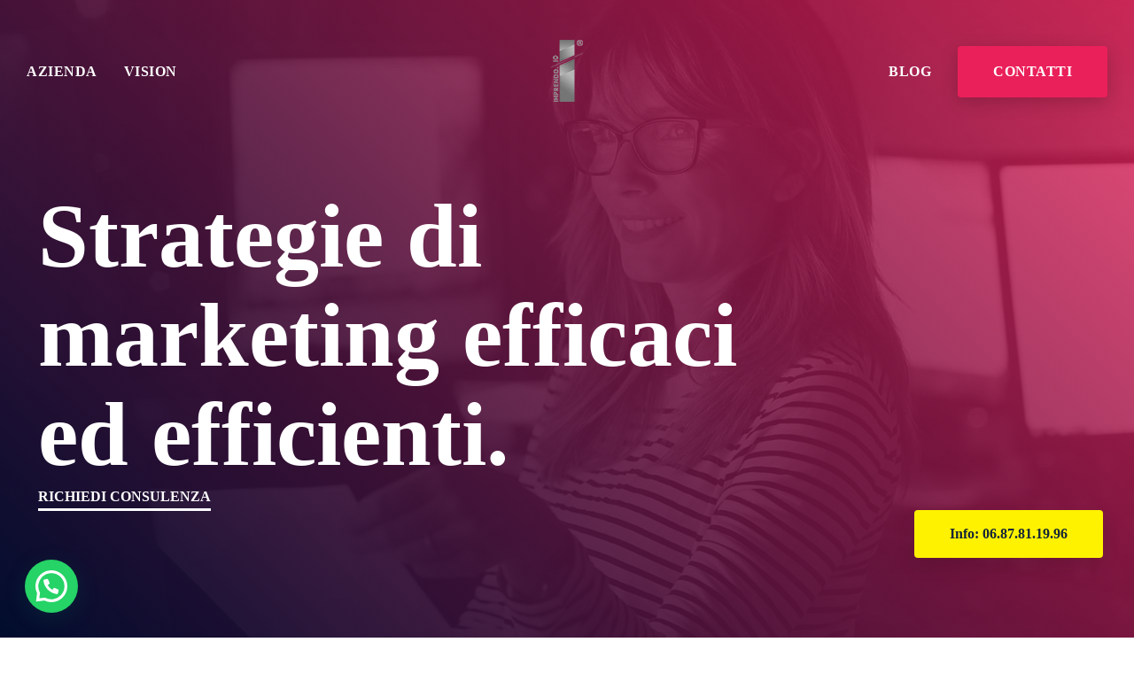

--- FILE ---
content_type: text/html; charset=UTF-8
request_url: https://imprendo.io/?c=runners-vest-g-Z9LOQrH8
body_size: 23729
content:

	
<!DOCTYPE html>
<html lang="it-IT" class="no-js">
	<head>
		<meta charset="UTF-8" />
		<meta content="width=device-width, initial-scale=1.0, minimum-scale=1.0, maximum-scale=1.0, user-scalable=no" name="viewport">

		<link rel="profile" href="http://gmpg.org/xfn/11" />
		<link rel="pingback" href="https://imprendo.io/xmlrpc.php" />

		<title>Home - imprendo.Io | Consulenza, Digital Marketing, Grafica e Strategia</title>
<meta name='robots' content='max-image-preview:large' />

<!-- This site is optimized with the Yoast SEO Premium plugin v13.0 - https://yoast.com/wordpress/plugins/seo/ -->
<meta name="description" content="imprendo.io è più di una semplice web agency. Costruiamo strategie digitali vincenti, avvalendoci del supporto di professionisti per incrementare"/>
<meta name="robots" content="max-snippet:-1, max-image-preview:large, max-video-preview:-1"/>
<link rel="canonical" href="https://imprendo.io/" />
<meta property="og:locale" content="it_IT" />
<meta property="og:type" content="website" />
<meta property="og:title" content="Home - imprendo.Io | Consulenza, Digital Marketing, Grafica e Strategia" />
<meta property="og:description" content="imprendo.io è più di una semplice web agency. Costruiamo strategie digitali vincenti, avvalendoci del supporto di professionisti per incrementare" />
<meta property="og:url" content="https://imprendo.io/" />
<meta property="og:site_name" content="imprendo.Io | Consulenza, Digital Marketing, Grafica e Strategia" />
<meta name="twitter:card" content="summary_large_image" />
<meta name="twitter:description" content="imprendo.io è più di una semplice web agency. Costruiamo strategie digitali vincenti, avvalendoci del supporto di professionisti per incrementare" />
<meta name="twitter:title" content="Home - imprendo.Io | Consulenza, Digital Marketing, Grafica e Strategia" />
<meta name="google-site-verification" content="ZB71_SZ-2FHsRGFbws3Y3k4PUfwVKx4bC0rUIZuFVjg" />
<meta name="yandex-verification" content="f7c36fd30983aa0c" />
<script type='application/ld+json' class='yoast-schema-graph yoast-schema-graph--main'>{"@context":"https://schema.org","@graph":[{"@type":"WebSite","@id":"https://imprendo.io/#website","url":"https://imprendo.io/","name":"imprendo.Io | Consulenza, Digital Marketing, Grafica e Strategia","description":"imprendo.io | The Business Booster","potentialAction":{"@type":"SearchAction","target":"https://imprendo.io/?s={search_term_string}","query-input":"required name=search_term_string"}},{"@type":"WebPage","@id":"https://imprendo.io/#webpage","url":"https://imprendo.io/","inLanguage":"it-IT","name":"Home - imprendo.Io | Consulenza, Digital Marketing, Grafica e Strategia","isPartOf":{"@id":"https://imprendo.io/#website"},"datePublished":"2017-01-04T07:30:28+00:00","dateModified":"2024-02-12T10:44:39+00:00","description":"imprendo.io \u00e8 pi\u00f9 di una semplice web agency. Costruiamo strategie digitali vincenti, avvalendoci del supporto di professionisti per incrementare"}]}</script>
<!-- / Yoast SEO Premium plugin. -->

<link rel='dns-prefetch' href='//cdn.iubenda.com' />

<link rel="alternate" type="application/rss+xml" title="imprendo.Io | Consulenza, Digital Marketing, Grafica e Strategia &raquo; Feed" href="https://imprendo.io/feed/" />
<link rel="alternate" type="application/rss+xml" title="imprendo.Io | Consulenza, Digital Marketing, Grafica e Strategia &raquo; Feed dei commenti" href="https://imprendo.io/comments/feed/" />
<script type="text/javascript">
/* <![CDATA[ */
window._wpemojiSettings = {"baseUrl":"https:\/\/s.w.org\/images\/core\/emoji\/15.0.3\/72x72\/","ext":".png","svgUrl":"https:\/\/s.w.org\/images\/core\/emoji\/15.0.3\/svg\/","svgExt":".svg","source":{"concatemoji":"https:\/\/imprendo.io\/wp-includes\/js\/wp-emoji-release.min.js"}};
/*! This file is auto-generated */
!function(i,n){var o,s,e;function c(e){try{var t={supportTests:e,timestamp:(new Date).valueOf()};sessionStorage.setItem(o,JSON.stringify(t))}catch(e){}}function p(e,t,n){e.clearRect(0,0,e.canvas.width,e.canvas.height),e.fillText(t,0,0);var t=new Uint32Array(e.getImageData(0,0,e.canvas.width,e.canvas.height).data),r=(e.clearRect(0,0,e.canvas.width,e.canvas.height),e.fillText(n,0,0),new Uint32Array(e.getImageData(0,0,e.canvas.width,e.canvas.height).data));return t.every(function(e,t){return e===r[t]})}function u(e,t,n){switch(t){case"flag":return n(e,"\ud83c\udff3\ufe0f\u200d\u26a7\ufe0f","\ud83c\udff3\ufe0f\u200b\u26a7\ufe0f")?!1:!n(e,"\ud83c\uddfa\ud83c\uddf3","\ud83c\uddfa\u200b\ud83c\uddf3")&&!n(e,"\ud83c\udff4\udb40\udc67\udb40\udc62\udb40\udc65\udb40\udc6e\udb40\udc67\udb40\udc7f","\ud83c\udff4\u200b\udb40\udc67\u200b\udb40\udc62\u200b\udb40\udc65\u200b\udb40\udc6e\u200b\udb40\udc67\u200b\udb40\udc7f");case"emoji":return!n(e,"\ud83d\udc26\u200d\u2b1b","\ud83d\udc26\u200b\u2b1b")}return!1}function f(e,t,n){var r="undefined"!=typeof WorkerGlobalScope&&self instanceof WorkerGlobalScope?new OffscreenCanvas(300,150):i.createElement("canvas"),a=r.getContext("2d",{willReadFrequently:!0}),o=(a.textBaseline="top",a.font="600 32px Arial",{});return e.forEach(function(e){o[e]=t(a,e,n)}),o}function t(e){var t=i.createElement("script");t.src=e,t.defer=!0,i.head.appendChild(t)}"undefined"!=typeof Promise&&(o="wpEmojiSettingsSupports",s=["flag","emoji"],n.supports={everything:!0,everythingExceptFlag:!0},e=new Promise(function(e){i.addEventListener("DOMContentLoaded",e,{once:!0})}),new Promise(function(t){var n=function(){try{var e=JSON.parse(sessionStorage.getItem(o));if("object"==typeof e&&"number"==typeof e.timestamp&&(new Date).valueOf()<e.timestamp+604800&&"object"==typeof e.supportTests)return e.supportTests}catch(e){}return null}();if(!n){if("undefined"!=typeof Worker&&"undefined"!=typeof OffscreenCanvas&&"undefined"!=typeof URL&&URL.createObjectURL&&"undefined"!=typeof Blob)try{var e="postMessage("+f.toString()+"("+[JSON.stringify(s),u.toString(),p.toString()].join(",")+"));",r=new Blob([e],{type:"text/javascript"}),a=new Worker(URL.createObjectURL(r),{name:"wpTestEmojiSupports"});return void(a.onmessage=function(e){c(n=e.data),a.terminate(),t(n)})}catch(e){}c(n=f(s,u,p))}t(n)}).then(function(e){for(var t in e)n.supports[t]=e[t],n.supports.everything=n.supports.everything&&n.supports[t],"flag"!==t&&(n.supports.everythingExceptFlag=n.supports.everythingExceptFlag&&n.supports[t]);n.supports.everythingExceptFlag=n.supports.everythingExceptFlag&&!n.supports.flag,n.DOMReady=!1,n.readyCallback=function(){n.DOMReady=!0}}).then(function(){return e}).then(function(){var e;n.supports.everything||(n.readyCallback(),(e=n.source||{}).concatemoji?t(e.concatemoji):e.wpemoji&&e.twemoji&&(t(e.twemoji),t(e.wpemoji)))}))}((window,document),window._wpemojiSettings);
/* ]]> */
</script>
<link rel='stylesheet' id='theme-fonts-css' href='//imprendo.io/wp-content/uploads/omgf/theme-fonts/theme-fonts.css?ver=1707727278' type='text/css' media='all' />
<link rel='stylesheet' id='theme-components-css' href='https://imprendo.io/wp-content/themes/royal/assets/css/components.css' type='text/css' media='all' />
<link rel='stylesheet' id='theme-css' href='https://imprendo.io/wp-content/themes/royal/assets/css/style.css' type='text/css' media='all' />
<style id='theme-inline-css' type='text/css'>
body, .site { background-color: #fff; }
.site-header-sticky, .site-header-sticky .widget.widget_search { background-color: rgba(20, 37, 55, 0.95); }
.content-header { background-color: #000000;background-image: url(https://www.imprendo.io/wp-content/uploads/2018/03/bg-project.jpeg);background-position: top left;background-repeat: no-repeat;background-size: cover;background-attachment: scroll;margin-top: 0px;margin-right: 0px;margin-bottom: 80px;margin-left: 0px;padding-top: 0px;padding-right: 0px;padding-bottom: 0px;padding-left: 0px; }
body { font-family: Roboto;font-style: normal;color: #8f9192;text-transform: none;font-size: 1rem;line-height: 1.8em; }
h1 { font-family: Poppins;font-weight: 700;color: #142537;text-transform: none;font-size: 4rem;line-height: 1.1em; }
h2 { font-family: Poppins;font-weight: 700;color: #142537;text-transform: none;font-size: 2.4rem;line-height: 1.2em; }
h3 { font-family: Poppins;font-weight: 700;color: #142537;text-transform: none;font-size: 2rem;line-height: 1.45em; }
h4 { font-family: Poppins;font-weight: 700;color: #142537;text-transform: none;font-size: 1.5rem;line-height: 1.5em; }
h5 { font-family: Poppins;font-weight: 700;color: #142537;text-transform: none;font-size: 1.2rem;line-height: 1.2em; }
h6 { font-family: Poppins;font-weight: 600;color: #142537;text-transform: uppercase;font-size: 0.875rem;line-height: 1.1em;letter-spacing: 0.5px; }
blockquote { font-family: PT Serif;font-style: normal;font-size: 2rem;line-height: 1.3em; }
.site-header .navigator > .menu > li > a { font-family: Poppins;font-weight: 700;text-transform: uppercase;font-size: 1rem;letter-spacing: 0.5px; }
.site-header-sticky .navigator > .menu > li > a { font-family: Poppins;font-weight: 700;text-transform: uppercase;font-size: 1rem;letter-spacing: 0.5px; }
.content-header .page-title-inner { color: #ffffff; }
.content-header .breadcrumbs, .content-header .down-arrow a, .page-title .subtitle { font-family: Poppins;font-weight: 600;color: #ffffff;text-transform: uppercase;font-size: 0.875rem;letter-spacing: 0.5px; }
.widget > .widget-title { font-size: 1.5rem;padding-top: 0px;padding-right: 0px;padding-bottom: 0px;padding-left: 0px;margin-top: 0px;margin-right: 0px;margin-bottom: 15px;margin-left: 0px; }
.widget { padding-top: 0px;padding-right: 0px;padding-bottom: 0px;padding-left: 0px;margin-top: 0px;margin-right: 0px;margin-bottom: 60px;margin-left: 0px; }
.sliding-menu { font-family: Poppins;font-weight: 700;text-transform: none;font-size: 2rem;line-height: 1.2em;background-color: #142537; }
.site-footer { border-top: 0px none #000000;border-right: 0px none #000000;border-bottom: 0px none #000000;border-left: 0px none #000000;padding-top: 0px;padding-right: 0px;padding-bottom: 0px;padding-left: 0px; }
.footer-widgets { color: #dcdfe1;background-color: #142537;padding-top: 80px;padding-right: 0px;padding-bottom: 80px;padding-left: 0px; }
.footer-widgets .widget-title { font-family: Poppins;font-weight: 700;color: #ffffff;text-transform: uppercase;font-size: 1rem;letter-spacing: 0.5px; }
a { color: #142537; }
a:hover { color: #ea205a; }
.site-header .off-canvas-toggle, .site-header .navigator .menu > li > a, .site-header .social-icons a { color: #ffffff;padding-top: 15px;padding-right: 0px;padding-bottom: 15px;padding-left: 0px; }
.site-header .off-canvas-toggle:hover, .site-header .navigator .menu > li:hover > a, .site-header .social-icons a:hover { color: #ea205a; }
.site-header .navigator .menu > li.current-menu-item > a, .site-header .navigator .menu > li.current_page_item > a, .site-header .navigator .menu > li.current-menu-ancestor > a, .site-header .navigator .menu > li.current-menu-parent > a, .site-header .navigator .menu.menu-extras > li > a, .site-header .navigator .menu.menu-extras .search-field, .site-header .off-canvas-toggle, .site-header .off-canvas-toggle:hover { color: #ffffff; }
.site-header-sticky .off-canvas-toggle, .site-header-sticky .navigator .menu > li > a, .site-header-sticky .social-icons a { color: #ffffff;padding-top: 10px;padding-right: 0px;padding-bottom: 10px;padding-left: 0px; }
.site-header-sticky .off-canvas-toggle:hover, .site-header-sticky .navigator .menu > li:hover > a, .site-header-sticky .social-icons a:hover { color: #ea205a; }
.site-header-sticky .navigator .menu > li.current-menu-item > a, .site-header-sticky .navigator .menu > li.current_page_item > a, .site-header-sticky .navigator .menu > li.current-menu-ancestor > a, .site-header-sticky .navigator .menu > li.current-menu-parent > a, .site-header-sticky .navigator .menu.menu-extras > li > a, .site-header-sticky .navigator .menu.menu-extras .search-field, .site-header-sticky .off-canvas-toggle, .site-header-sticky .off-canvas-toggle:hover { color: #ffffff; }
.breadcrumbs a { color: #ea205a; }
.breadcrumbs a:hover { color: #ea205a; }
.sliding-menu a { color: #ffffff; }
.sliding-menu a:hover { color: #ea205a; }
.site-footer .footer-widgets a { color: #ea205a; }
.site-footer .footer-widgets a:hover { color: #ffffff; }
.wrap { width: 1920px;max-width: 90%; }
.content-body-inner { padding-top: 0px;padding-right: 0px;padding-bottom: 60px;padding-left: 0px; }
.site-header .header-brand { margin-top: 0px;margin-right: 0px;margin-bottom: 0px;margin-left: 0px; }
.site-header .site-header-inner { height: 160px; }
.site-header .off-canvas-toggle, .site-header .navigator .menu, .site-header .social-icons { margin-top: 52px;margin-right: 0px;margin-bottom: 0px;margin-left: 0px; }
.site-header-sticky .header-brand { margin-top: 0px;margin-right: 0px;margin-bottom: 0px;margin-left: 0px; }
.site-header-sticky .site-header-inner { height: 80px; }
.site-header-sticky .off-canvas-toggle, .site-header-sticky .navigator .menu, .site-header-sticky .social-icons { margin-top: 16px;margin-right: 0px;margin-bottom: 0px;margin-left: 0px; }
.content-header .content-header-inner { height: 100vh; }
.logo.logoDefault { width: 36px;height: 70px; }
.logo.logoLight { width: 36px;height: 70px; }
.logo.logoDark { width: 36px;height: 70px; }
.sliding-menu .off-canvas-wrap { padding-top: 0px;padding-right: 0px;padding-bottom: 0px;padding-left: 0px; }
.button, input[type="button"], input[type="submit"], button { background: #ea205a;height: 60px;font-family: Poppins;font-weight: 700;color: #ffffff;text-transform: uppercase;font-size: 1rem;line-height: 60px;letter-spacing: 0.5px;padding-top: 0px;padding-right: 40px;padding-bottom: 0px;padding-left: 40px;border-top: 0px none #000000;border-right: 0px none #000000;border-bottom: 0px none #000000;border-left: 0px none #000000;border-radius: 4px; }
input, textarea, select { background: #e8eaeb;font-family: Poppins;font-weight: 700;color: #414b57;text-transform: lowercase;font-size: 1rem;padding-top: 15px;padding-right: 20px;padding-bottom: 15px;padding-left: 20px;border: 2px solid rgba(0, 0, 0, 0);border-radius: 4px; }
input, select { height: 60px; }
.footer-widgets .widget { margin-top: 0px;margin-right: 0px;margin-bottom: 30px;margin-left: 0px; }
.site-footer .footer-copyright { border-top: 0px none #000000;border-right: 0px none #000000;border-bottom: 0px none #000000;border-left: 0px none #000000;padding-top: 50px;padding-right: 0px;padding-bottom: 50px;padding-left: 0px; }
.content-inner[data-grid] .post, .content-inner[data-grid-normal] .post { padding-left: 30.000000px;padding-right: 30.000000px;margin-bottom: 60px; }
.content-inner[data-grid], .content-inner[data-grid-normal] { margin-left: -30px;margin-right: -30px; }
h1 a:hover,
h2 a:hover,
h3 a:hover,
h4 a:hover,
h5 a:hover,
h6 a:hover,
table a:hover,
blockquote::before,
.post-image a::before,
.navigation.pager-numeric .page-numbers.current,
.star-rating,
.woocommerce #respond .comment-form .stars,
.woocommerce #respond .comment-form .stars a,
.woocommerce .product .summary .price,
.woocommerce-pagination ul li .page-numbers.current,
.projects-grid-alt .project .project-thumbnail .project-readmore a,
.testimonial-author,
#site .iconlist.iconlist-icon-xlarge li .iconlist-item-content .number,
#site .iconlist.iconlist-icon-xlarge li .iconlist-item-icon i,
.iconlist.iconlist-icon-small li .iconlist-item-icon i,
#site .pricing-table .price-column .features li::before,
#site .pricing-table .price-column .price .price,
#site .pricing-table .price-column .price .symbol,
.go-to-top a::after,
#site .testimonial::after {
	color: #ea205a;
}

textarea.no-border:focus, 
input.no-border[type="text"]:focus, 
input.no-border[type="password"]:focus, 
input.no-border[type="datetime"]:focus, 
input.no-border[type="datetime-local"]:focus, 
input.no-border[type="date"]:focus, 
input.no-border[type="month"]:focus, 
input.no-border[type="time"]:focus, 
input.no-border[type="week"]:focus, 
input.no-border[type="number"]:focus, 
input.no-border[type="email"]:focus, 
input.no-border[type="url"]:focus, 
input.no-border[type="search"]:focus, 
input.no-border[type="tel"]:focus, 
input.no-border[type="color"]:focus, 
input.input-text.no-border:focus,
button.accent:hover,
input[type="submit"].accent:hover, 
button[type="submit"].accent:hover,
.button.accent:hover,
button.dark:hover,
input[type="submit"].dark:hover, 
button[type="submit"].dark:hover,
.button.dark:hover,
.site-header-classic .navigator .menu li a::after,
.site-header-sticky .navigator .menu li a::after,
.site-header .navigator .menu.menu-extras li.shopping-cart .widget_shopping_cart_content .buttons .button.checkout, 
.site-header-sticky .navigator .menu.menu-extras li.shopping-cart .widget_shopping_cart_content .buttons .button.checkout,
.site-content .breadcrumbs-inner a::after,
.widget.widget_product_tag_cloud .tagcloud a:hover,
.widget.widget_price_filter .price_slider_wrapper .ui-slider,
.widget.widget_price_filter .price_slider_wrapper .ui-slider .ui-slider-handle,
.widget.widget_shopping_cart .buttons .checkout,
.woocommerce-pagination ul li .page-numbers::after,
.woocommerce .onsale,
.woocommerce .woocommerce-message,
.woocommerce .product .summary div[itemprop="description"] ul li::before,
.search-results .main-content .search-results .search-results-inner .post > a,
.navigation.pager-numeric .page-numbers::after,
.projects-grid .project-inner:hover .project-thumbnail,
.projects-grid-alt .project-inner:hover .project-thumbnail,
.projects-grid-alt .project .project-info .project-meta a::after,
.projects-filter ul li a::after,
.owl-pagination .owl-page span,
#site .owl-pagination .owl-page.active,
#site .vc_tta-tabs .vc_tta-tabs-container ul.vc_tta-tabs-list li.vc_tta-tab a::before,
#site .blog-shortcode .post-boxed .post-categories a::after,
#site .vc_tta-accordion .vc_tta-panels-container .vc_tta-panels .vc_tta-panel::after,
.widget.widget_recent_entries ul li:hover::before {
	background-color: #ea205a;
}
::selection {
	background: #ea205a;
}
::-moz-selection {
	background: #ea205a;
}


textarea:focus, 
input[type="text"]:focus, 
input[type="password"]:focus, 
input[type="datetime"]:focus, 
input[type="datetime-local"]:focus, 
input[type="date"]:focus, 
input[type="month"]:focus, 
input[type="time"]:focus, 
input[type="week"]:focus, 
input[type="number"]:focus, 
input[type="email"]:focus, 
input[type="url"]:focus, 
input[type="search"]:focus, 
input[type="tel"]:focus, 
input[type="color"]:focus,
input.input-text:focus,
select:focus,
.woocommerce .onsale::before,
.hentry.sticky .post-inner::after  {
	border-color: #ea205a;
}

#site .iconbox .box-header .box-icon i,
#site .vc_tta-tabs .vc_tta-tabs-container ul.vc_tta-tabs-list li.vc_tta-tab a,
.projects-masonry .project .project-inner .project-info .project-meta a {
	color: #142537;
}
button:hover,
input[type="submit"]:hover, 
button[type="submit"]:hover,
.button:hover,
button.accent,
input[type="submit"].accent, 
button[type="submit"].accent,
.button.accent,
thead,
.post-header .post-title::after,
li.shopping-cart .shopping-cart-items-count,
.widget.widget_shopping_cart .buttons .checkout:hover,
.search-results .main-content .search-results .search-results-inner .post > a:hover,
#site .pricing-table .price-column.highlight,
.go-to-top a,
.widget.widget_recent_entries ul li::before,
.projects-masonry .project .project-inner .project-info .project-meta a::after,
.iconlist.iconlist-icon-small li .iconlist-item-icon i  {
	background-color: #142537;
}
</style>
<style id='wp-emoji-styles-inline-css' type='text/css'>

	img.wp-smiley, img.emoji {
		display: inline !important;
		border: none !important;
		box-shadow: none !important;
		height: 1em !important;
		width: 1em !important;
		margin: 0 0.07em !important;
		vertical-align: -0.1em !important;
		background: none !important;
		padding: 0 !important;
	}
</style>
<link rel='stylesheet' id='wp-block-library-css' href='https://imprendo.io/wp-includes/css/dist/block-library/style.min.css' type='text/css' media='all' />
<style id='joinchat-button-style-inline-css' type='text/css'>
.wp-block-joinchat-button{border:none!important;text-align:center}.wp-block-joinchat-button figure{display:table;margin:0 auto;padding:0}.wp-block-joinchat-button figcaption{font:normal normal 400 .6em/2em var(--wp--preset--font-family--system-font,sans-serif);margin:0;padding:0}.wp-block-joinchat-button .joinchat-button__qr{background-color:#fff;border:6px solid #25d366;border-radius:30px;box-sizing:content-box;display:block;height:200px;margin:auto;overflow:hidden;padding:10px;width:200px}.wp-block-joinchat-button .joinchat-button__qr canvas,.wp-block-joinchat-button .joinchat-button__qr img{display:block;margin:auto}.wp-block-joinchat-button .joinchat-button__link{align-items:center;background-color:#25d366;border:6px solid #25d366;border-radius:30px;display:inline-flex;flex-flow:row nowrap;justify-content:center;line-height:1.25em;margin:0 auto;text-decoration:none}.wp-block-joinchat-button .joinchat-button__link:before{background:transparent var(--joinchat-ico) no-repeat center;background-size:100%;content:"";display:block;height:1.5em;margin:-.75em .75em -.75em 0;width:1.5em}.wp-block-joinchat-button figure+.joinchat-button__link{margin-top:10px}@media (orientation:landscape)and (min-height:481px),(orientation:portrait)and (min-width:481px){.wp-block-joinchat-button.joinchat-button--qr-only figure+.joinchat-button__link{display:none}}@media (max-width:480px),(orientation:landscape)and (max-height:480px){.wp-block-joinchat-button figure{display:none}}

</style>
<style id='classic-theme-styles-inline-css' type='text/css'>
/*! This file is auto-generated */
.wp-block-button__link{color:#fff;background-color:#32373c;border-radius:9999px;box-shadow:none;text-decoration:none;padding:calc(.667em + 2px) calc(1.333em + 2px);font-size:1.125em}.wp-block-file__button{background:#32373c;color:#fff;text-decoration:none}
</style>
<style id='global-styles-inline-css' type='text/css'>
:root{--wp--preset--aspect-ratio--square: 1;--wp--preset--aspect-ratio--4-3: 4/3;--wp--preset--aspect-ratio--3-4: 3/4;--wp--preset--aspect-ratio--3-2: 3/2;--wp--preset--aspect-ratio--2-3: 2/3;--wp--preset--aspect-ratio--16-9: 16/9;--wp--preset--aspect-ratio--9-16: 9/16;--wp--preset--color--black: #000000;--wp--preset--color--cyan-bluish-gray: #abb8c3;--wp--preset--color--white: #ffffff;--wp--preset--color--pale-pink: #f78da7;--wp--preset--color--vivid-red: #cf2e2e;--wp--preset--color--luminous-vivid-orange: #ff6900;--wp--preset--color--luminous-vivid-amber: #fcb900;--wp--preset--color--light-green-cyan: #7bdcb5;--wp--preset--color--vivid-green-cyan: #00d084;--wp--preset--color--pale-cyan-blue: #8ed1fc;--wp--preset--color--vivid-cyan-blue: #0693e3;--wp--preset--color--vivid-purple: #9b51e0;--wp--preset--gradient--vivid-cyan-blue-to-vivid-purple: linear-gradient(135deg,rgba(6,147,227,1) 0%,rgb(155,81,224) 100%);--wp--preset--gradient--light-green-cyan-to-vivid-green-cyan: linear-gradient(135deg,rgb(122,220,180) 0%,rgb(0,208,130) 100%);--wp--preset--gradient--luminous-vivid-amber-to-luminous-vivid-orange: linear-gradient(135deg,rgba(252,185,0,1) 0%,rgba(255,105,0,1) 100%);--wp--preset--gradient--luminous-vivid-orange-to-vivid-red: linear-gradient(135deg,rgba(255,105,0,1) 0%,rgb(207,46,46) 100%);--wp--preset--gradient--very-light-gray-to-cyan-bluish-gray: linear-gradient(135deg,rgb(238,238,238) 0%,rgb(169,184,195) 100%);--wp--preset--gradient--cool-to-warm-spectrum: linear-gradient(135deg,rgb(74,234,220) 0%,rgb(151,120,209) 20%,rgb(207,42,186) 40%,rgb(238,44,130) 60%,rgb(251,105,98) 80%,rgb(254,248,76) 100%);--wp--preset--gradient--blush-light-purple: linear-gradient(135deg,rgb(255,206,236) 0%,rgb(152,150,240) 100%);--wp--preset--gradient--blush-bordeaux: linear-gradient(135deg,rgb(254,205,165) 0%,rgb(254,45,45) 50%,rgb(107,0,62) 100%);--wp--preset--gradient--luminous-dusk: linear-gradient(135deg,rgb(255,203,112) 0%,rgb(199,81,192) 50%,rgb(65,88,208) 100%);--wp--preset--gradient--pale-ocean: linear-gradient(135deg,rgb(255,245,203) 0%,rgb(182,227,212) 50%,rgb(51,167,181) 100%);--wp--preset--gradient--electric-grass: linear-gradient(135deg,rgb(202,248,128) 0%,rgb(113,206,126) 100%);--wp--preset--gradient--midnight: linear-gradient(135deg,rgb(2,3,129) 0%,rgb(40,116,252) 100%);--wp--preset--font-size--small: 13px;--wp--preset--font-size--medium: 20px;--wp--preset--font-size--large: 36px;--wp--preset--font-size--x-large: 42px;--wp--preset--font-family--inter: "Inter", sans-serif;--wp--preset--font-family--cardo: Cardo;--wp--preset--spacing--20: 0.44rem;--wp--preset--spacing--30: 0.67rem;--wp--preset--spacing--40: 1rem;--wp--preset--spacing--50: 1.5rem;--wp--preset--spacing--60: 2.25rem;--wp--preset--spacing--70: 3.38rem;--wp--preset--spacing--80: 5.06rem;--wp--preset--shadow--natural: 6px 6px 9px rgba(0, 0, 0, 0.2);--wp--preset--shadow--deep: 12px 12px 50px rgba(0, 0, 0, 0.4);--wp--preset--shadow--sharp: 6px 6px 0px rgba(0, 0, 0, 0.2);--wp--preset--shadow--outlined: 6px 6px 0px -3px rgba(255, 255, 255, 1), 6px 6px rgba(0, 0, 0, 1);--wp--preset--shadow--crisp: 6px 6px 0px rgba(0, 0, 0, 1);}:where(.is-layout-flex){gap: 0.5em;}:where(.is-layout-grid){gap: 0.5em;}body .is-layout-flex{display: flex;}.is-layout-flex{flex-wrap: wrap;align-items: center;}.is-layout-flex > :is(*, div){margin: 0;}body .is-layout-grid{display: grid;}.is-layout-grid > :is(*, div){margin: 0;}:where(.wp-block-columns.is-layout-flex){gap: 2em;}:where(.wp-block-columns.is-layout-grid){gap: 2em;}:where(.wp-block-post-template.is-layout-flex){gap: 1.25em;}:where(.wp-block-post-template.is-layout-grid){gap: 1.25em;}.has-black-color{color: var(--wp--preset--color--black) !important;}.has-cyan-bluish-gray-color{color: var(--wp--preset--color--cyan-bluish-gray) !important;}.has-white-color{color: var(--wp--preset--color--white) !important;}.has-pale-pink-color{color: var(--wp--preset--color--pale-pink) !important;}.has-vivid-red-color{color: var(--wp--preset--color--vivid-red) !important;}.has-luminous-vivid-orange-color{color: var(--wp--preset--color--luminous-vivid-orange) !important;}.has-luminous-vivid-amber-color{color: var(--wp--preset--color--luminous-vivid-amber) !important;}.has-light-green-cyan-color{color: var(--wp--preset--color--light-green-cyan) !important;}.has-vivid-green-cyan-color{color: var(--wp--preset--color--vivid-green-cyan) !important;}.has-pale-cyan-blue-color{color: var(--wp--preset--color--pale-cyan-blue) !important;}.has-vivid-cyan-blue-color{color: var(--wp--preset--color--vivid-cyan-blue) !important;}.has-vivid-purple-color{color: var(--wp--preset--color--vivid-purple) !important;}.has-black-background-color{background-color: var(--wp--preset--color--black) !important;}.has-cyan-bluish-gray-background-color{background-color: var(--wp--preset--color--cyan-bluish-gray) !important;}.has-white-background-color{background-color: var(--wp--preset--color--white) !important;}.has-pale-pink-background-color{background-color: var(--wp--preset--color--pale-pink) !important;}.has-vivid-red-background-color{background-color: var(--wp--preset--color--vivid-red) !important;}.has-luminous-vivid-orange-background-color{background-color: var(--wp--preset--color--luminous-vivid-orange) !important;}.has-luminous-vivid-amber-background-color{background-color: var(--wp--preset--color--luminous-vivid-amber) !important;}.has-light-green-cyan-background-color{background-color: var(--wp--preset--color--light-green-cyan) !important;}.has-vivid-green-cyan-background-color{background-color: var(--wp--preset--color--vivid-green-cyan) !important;}.has-pale-cyan-blue-background-color{background-color: var(--wp--preset--color--pale-cyan-blue) !important;}.has-vivid-cyan-blue-background-color{background-color: var(--wp--preset--color--vivid-cyan-blue) !important;}.has-vivid-purple-background-color{background-color: var(--wp--preset--color--vivid-purple) !important;}.has-black-border-color{border-color: var(--wp--preset--color--black) !important;}.has-cyan-bluish-gray-border-color{border-color: var(--wp--preset--color--cyan-bluish-gray) !important;}.has-white-border-color{border-color: var(--wp--preset--color--white) !important;}.has-pale-pink-border-color{border-color: var(--wp--preset--color--pale-pink) !important;}.has-vivid-red-border-color{border-color: var(--wp--preset--color--vivid-red) !important;}.has-luminous-vivid-orange-border-color{border-color: var(--wp--preset--color--luminous-vivid-orange) !important;}.has-luminous-vivid-amber-border-color{border-color: var(--wp--preset--color--luminous-vivid-amber) !important;}.has-light-green-cyan-border-color{border-color: var(--wp--preset--color--light-green-cyan) !important;}.has-vivid-green-cyan-border-color{border-color: var(--wp--preset--color--vivid-green-cyan) !important;}.has-pale-cyan-blue-border-color{border-color: var(--wp--preset--color--pale-cyan-blue) !important;}.has-vivid-cyan-blue-border-color{border-color: var(--wp--preset--color--vivid-cyan-blue) !important;}.has-vivid-purple-border-color{border-color: var(--wp--preset--color--vivid-purple) !important;}.has-vivid-cyan-blue-to-vivid-purple-gradient-background{background: var(--wp--preset--gradient--vivid-cyan-blue-to-vivid-purple) !important;}.has-light-green-cyan-to-vivid-green-cyan-gradient-background{background: var(--wp--preset--gradient--light-green-cyan-to-vivid-green-cyan) !important;}.has-luminous-vivid-amber-to-luminous-vivid-orange-gradient-background{background: var(--wp--preset--gradient--luminous-vivid-amber-to-luminous-vivid-orange) !important;}.has-luminous-vivid-orange-to-vivid-red-gradient-background{background: var(--wp--preset--gradient--luminous-vivid-orange-to-vivid-red) !important;}.has-very-light-gray-to-cyan-bluish-gray-gradient-background{background: var(--wp--preset--gradient--very-light-gray-to-cyan-bluish-gray) !important;}.has-cool-to-warm-spectrum-gradient-background{background: var(--wp--preset--gradient--cool-to-warm-spectrum) !important;}.has-blush-light-purple-gradient-background{background: var(--wp--preset--gradient--blush-light-purple) !important;}.has-blush-bordeaux-gradient-background{background: var(--wp--preset--gradient--blush-bordeaux) !important;}.has-luminous-dusk-gradient-background{background: var(--wp--preset--gradient--luminous-dusk) !important;}.has-pale-ocean-gradient-background{background: var(--wp--preset--gradient--pale-ocean) !important;}.has-electric-grass-gradient-background{background: var(--wp--preset--gradient--electric-grass) !important;}.has-midnight-gradient-background{background: var(--wp--preset--gradient--midnight) !important;}.has-small-font-size{font-size: var(--wp--preset--font-size--small) !important;}.has-medium-font-size{font-size: var(--wp--preset--font-size--medium) !important;}.has-large-font-size{font-size: var(--wp--preset--font-size--large) !important;}.has-x-large-font-size{font-size: var(--wp--preset--font-size--x-large) !important;}
:where(.wp-block-post-template.is-layout-flex){gap: 1.25em;}:where(.wp-block-post-template.is-layout-grid){gap: 1.25em;}
:where(.wp-block-columns.is-layout-flex){gap: 2em;}:where(.wp-block-columns.is-layout-grid){gap: 2em;}
:root :where(.wp-block-pullquote){font-size: 1.5em;line-height: 1.6;}
</style>
<link rel='stylesheet' id='contact-form-7-css' href='https://imprendo.io/wp-content/plugins/contact-form-7/includes/css/styles.css' type='text/css' media='all' />
<link rel='stylesheet' id='rs-plugin-settings-css' href='https://imprendo.io/wp-content/plugins/revslider/public/assets/css/settings.css' type='text/css' media='all' />
<style id='rs-plugin-settings-inline-css' type='text/css'>
#rs-demo-id {}
</style>
<style id='woocommerce-inline-inline-css' type='text/css'>
.woocommerce form .form-row .required { visibility: visible; }
</style>
<link rel='stylesheet' id='joinchat-css' href='https://imprendo.io/wp-content/plugins/creame-whatsapp-me/public/css/joinchat.min.css' type='text/css' media='all' />
<style id='joinchat-inline-css' type='text/css'>
.joinchat{--red:37;--green:211;--blue:102;--bw:100}
</style>
<link rel='stylesheet' id='js_composer_front-css' href='https://imprendo.io/wp-content/plugins/js_composer/assets/css/js_composer.min.css' type='text/css' media='all' />
<link rel='stylesheet' id='bsf-Defaults-css' href='https://imprendo.io/wp-content/uploads/smile_fonts/Defaults/Defaults.css' type='text/css' media='all' />
<script type="text/javascript" src="https://imprendo.io/wp-includes/js/jquery/jquery.min.js" id="jquery-core-js"></script>
<script type="text/javascript" src="https://imprendo.io/wp-includes/js/jquery/jquery-migrate.min.js" id="jquery-migrate-js"></script>

<script  type="text/javascript" class=" _iub_cs_skip" type="text/javascript" id="iubenda-head-inline-scripts-0">
/* <![CDATA[ */

var _iub = _iub || [];
_iub.csConfiguration = {"lang":"it","siteId":1123349,"whitelabel":false,"cookiePolicyId":79097064, "banner":{ "textColor":"#dadada","backgroundColor":"#142538" }};
/* ]]> */
</script>
<script  type="text/javascript" src="//cdn.iubenda.com/cs/iubenda_cs.js" charset="UTF-8" async="async" class=" _iub_cs_skip" type="text/javascript" src="//cdn.iubenda.com/cs/iubenda_cs.js" id="iubenda-head-scripts-0-js"></script>
<script type="text/javascript" src="https://imprendo.io/wp-content/plugins/WP_Estimation_Form/assets/js/lfb_frontend.min.js" id="lfb_frontendGlobal-js"></script>
<script type="text/javascript" src="https://imprendo.io/wp-content/plugins/revslider/public/assets/js/jquery.themepunch.tools.min.js" id="tp-tools-js"></script>
<script type="text/javascript" src="https://imprendo.io/wp-content/plugins/revslider/public/assets/js/jquery.themepunch.revolution.min.js" id="revmin-js"></script>
<script type="text/javascript" src="https://imprendo.io/wp-content/plugins/woocommerce/assets/js/jquery-blockui/jquery.blockUI.min.js" id="jquery-blockui-js" data-wp-strategy="defer"></script>
<script type="text/javascript" id="wc-add-to-cart-js-extra">
/* <![CDATA[ */
var wc_add_to_cart_params = {"ajax_url":"\/wp-admin\/admin-ajax.php","wc_ajax_url":"\/?wc-ajax=%%endpoint%%","i18n_view_cart":"Visualizza carrello","cart_url":"https:\/\/imprendo.io\/carrello\/","is_cart":"","cart_redirect_after_add":"no"};
/* ]]> */
</script>
<script type="text/javascript" src="https://imprendo.io/wp-content/plugins/woocommerce/assets/js/frontend/add-to-cart.min.js" id="wc-add-to-cart-js" data-wp-strategy="defer"></script>
<script type="text/javascript" src="https://imprendo.io/wp-content/plugins/woocommerce/assets/js/js-cookie/js.cookie.min.js" id="js-cookie-js" defer="defer" data-wp-strategy="defer"></script>
<script type="text/javascript" id="woocommerce-js-extra">
/* <![CDATA[ */
var woocommerce_params = {"ajax_url":"\/wp-admin\/admin-ajax.php","wc_ajax_url":"\/?wc-ajax=%%endpoint%%"};
/* ]]> */
</script>
<script type="text/javascript" src="https://imprendo.io/wp-content/plugins/woocommerce/assets/js/frontend/woocommerce.min.js" id="woocommerce-js" defer="defer" data-wp-strategy="defer"></script>
<script type="text/javascript" id="wpgmza_data-js-extra">
/* <![CDATA[ */
var wpgmza_google_api_status = {"message":"Enqueued","code":"ENQUEUED"};
/* ]]> */
</script>
<script type="text/javascript" src="https://imprendo.io/wp-content/plugins/wp-google-maps/wpgmza_data.js" id="wpgmza_data-js"></script>
<script type="text/javascript" src="https://imprendo.io/wp-content/plugins/js_composer/assets/js/vendors/woocommerce-add-to-cart.js" id="vc_woocommerce-add-to-cart-js-js"></script>
<script type="text/javascript" id="WCPAY_ASSETS-js-extra">
/* <![CDATA[ */
var wcpayAssets = {"url":"https:\/\/imprendo.io\/wp-content\/plugins\/woocommerce-payments\/dist\/"};
/* ]]> */
</script>
<script></script><link rel="https://api.w.org/" href="https://imprendo.io/wp-json/" /><link rel="alternate" title="JSON" type="application/json" href="https://imprendo.io/wp-json/wp/v2/pages/280" /><link rel="EditURI" type="application/rsd+xml" title="RSD" href="https://imprendo.io/xmlrpc.php?rsd" />
<meta name="generator" content="WordPress 6.6.4" />
<meta name="generator" content="WooCommerce 9.3.3" />
<link rel='shortlink' href='https://imprendo.io/' />
<link rel="alternate" title="oEmbed (JSON)" type="application/json+oembed" href="https://imprendo.io/wp-json/oembed/1.0/embed?url=https%3A%2F%2Fimprendo.io%2F" />
<link rel="alternate" title="oEmbed (XML)" type="text/xml+oembed" href="https://imprendo.io/wp-json/oembed/1.0/embed?url=https%3A%2F%2Fimprendo.io%2F&#038;format=xml" />
	<noscript><style>.woocommerce-product-gallery{ opacity: 1 !important; }</style></noscript>
	<style type="text/css">.recentcomments a{display:inline !important;padding:0 !important;margin:0 !important;}</style><meta name="generator" content="Powered by WPBakery Page Builder - drag and drop page builder for WordPress."/>
<meta name="generator" content="Powered by Slider Revolution 5.4.6.4 - responsive, Mobile-Friendly Slider Plugin for WordPress with comfortable drag and drop interface." />
<style id='wp-fonts-local' type='text/css'>
@font-face{font-family:Inter;font-style:normal;font-weight:300 900;font-display:fallback;src:url('https://imprendo.io/wp-content/plugins/woocommerce/assets/fonts/Inter-VariableFont_slnt,wght.woff2') format('woff2');font-stretch:normal;}
@font-face{font-family:Cardo;font-style:normal;font-weight:400;font-display:fallback;src:url('https://imprendo.io/wp-content/plugins/woocommerce/assets/fonts/cardo_normal_400.woff2') format('woff2');}
</style>
<link rel="icon" href="https://imprendo.io/wp-content/uploads/2017/12/cropped-icona-2-32x32.png" sizes="32x32" />
<link rel="icon" href="https://imprendo.io/wp-content/uploads/2017/12/cropped-icona-2-192x192.png" sizes="192x192" />
<link rel="apple-touch-icon" href="https://imprendo.io/wp-content/uploads/2017/12/cropped-icona-2-180x180.png" />
<meta name="msapplication-TileImage" content="https://imprendo.io/wp-content/uploads/2017/12/cropped-icona-2-270x270.png" />
<script type="text/javascript">function setREVStartSize(e){
				try{ var i=jQuery(window).width(),t=9999,r=0,n=0,l=0,f=0,s=0,h=0;					
					if(e.responsiveLevels&&(jQuery.each(e.responsiveLevels,function(e,f){f>i&&(t=r=f,l=e),i>f&&f>r&&(r=f,n=e)}),t>r&&(l=n)),f=e.gridheight[l]||e.gridheight[0]||e.gridheight,s=e.gridwidth[l]||e.gridwidth[0]||e.gridwidth,h=i/s,h=h>1?1:h,f=Math.round(h*f),"fullscreen"==e.sliderLayout){var u=(e.c.width(),jQuery(window).height());if(void 0!=e.fullScreenOffsetContainer){var c=e.fullScreenOffsetContainer.split(",");if (c) jQuery.each(c,function(e,i){u=jQuery(i).length>0?u-jQuery(i).outerHeight(!0):u}),e.fullScreenOffset.split("%").length>1&&void 0!=e.fullScreenOffset&&e.fullScreenOffset.length>0?u-=jQuery(window).height()*parseInt(e.fullScreenOffset,0)/100:void 0!=e.fullScreenOffset&&e.fullScreenOffset.length>0&&(u-=parseInt(e.fullScreenOffset,0))}f=u}else void 0!=e.minHeight&&f<e.minHeight&&(f=e.minHeight);e.c.closest(".rev_slider_wrapper").css({height:f})					
				}catch(d){console.log("Failure at Presize of Slider:"+d)}
			};</script>
		<style type="text/css" id="wp-custom-css">
			/*.archive.post-type-archive.post-type-archive-nproject.logged-in.admin-bar.sliding-desktop-off.sliding-overlay.layout-wide.sidebar-none.projects.projects-grid.wpb-js-composer.js-comp-ver-5\.4\.5.vc_responsive.customize-support .content-header{
	background-image: url("https://www.imprendo.io/wp-content/uploads/2018/03/bg-project.jpeg") !important;
}
*/


.whatsappme  {
margin-bottom: 0px;
	z-index : 100;
	}
.wrap {
/*     max-width: 100%; */
/* 	    padding-left: 5%;
    padding-right: 5%; */
}

/* .site-footer .footer-widgets .footer-aside-wrap {
    margin-left: 0;
} */
h3.project-title {
    text-shadow: 2px 2px 4px #000000;
}

@media screen and (min-width: 769px) {
/* div#nav_menu-5 {
    text-align: right;
}
div#text-20 {
    text-align: right;
}
	#nav_menu-5 .widget-title{
		text-align:rightl
	}
	
	div#text-20 .textwidget div {
    text-align: right;
} */
	.elements-carousel {
    width: 50% !important;
    margin: 0 auto;
}
}

@media screen and (max-width: 769px) {
.site-footer .footer-widgets aside[data-width="3"] {
	text-align: center;
}}

@media screen and (max-width: 769px) {
#iub {
	text-align: center;
}}

@media screen and (max-width: 769px) {
#cook {
	text-align: center;
}}

		</style>
		<style type="text/css" data-type="vc_shortcodes-custom-css">.vc_custom_1484015482218{padding-top: 100px !important;padding-bottom: 100px !important;background-color: #6ec9cb !important;background-position: 0 0 !important;background-repeat: repeat !important;}.vc_custom_1483963816196{padding-top: 100px !important;background-position: 0 0 !important;background-repeat: repeat !important;}.vc_custom_1598482771878{padding-top: 100px !important;padding-bottom: 110px !important;background-color: #142537 !important;background-position: center !important;background-repeat: no-repeat !important;background-size: contain !important;}.vc_custom_1484109998954{margin-top: -110px !important;}.vc_custom_1484037613184{padding-top: 100px !important;padding-bottom: 50px !important;}.vc_custom_1598479411754{margin-bottom: 10px !important;padding-top: 100px !important;padding-bottom: 100px !important;background-color: #142537 !important;background-position: 0 0;background-repeat:-repeat;}.vc_custom_1484107868886{padding-top: 100px !important;}.vc_custom_1522002016779{padding-top: 50px !important;padding-right: 50px !important;padding-bottom: 50px !important;padding-left: 50px !important;background-color: #ffffff !important;}.vc_custom_1522002032001{padding-top: 50px !important;padding-right: 50px !important;padding-bottom: 50px !important;padding-left: 50px !important;background-color: #ffffff !important;}.vc_custom_1522002044079{padding-top: 50px !important;padding-right: 50px !important;padding-bottom: 50px !important;padding-left: 50px !important;background-color: #ffffff !important;}</style><noscript><style> .wpb_animate_when_almost_visible { opacity: 1; }</style></noscript>	</head>
	<body class="home page-template-default page page-id-280 sliding-desktop-off sliding-overlay layout-wide sidebar-none theme-royal woocommerce-no-js wpb-js-composer js-comp-ver-7.4 vc_responsive" itemscope="itemscope" itemtype="http://schema.org/WebPage">
		
		<div id="site" class="site wrap header-position-top">
			
	
	<div id="site-header" class="site-header site-header-classic header-brand-center header-full header-transparent">
		<div class="site-header-inner wrap">
			
			<div class="header-brand">
				<a href="https://imprendo.io" alt="imprendo.Io | Consulenza, Digital Marketing, Grafica e Strategia">
					<img src="https://imprendo.io/wp-content/uploads/2019/07/imprendo-io-marchio-brand-registrato.png" srcset="https://imprendo.io/wp-content/uploads/2019/07/imprendo-io-marchio-brand-registrato.png 1x, https://imprendo.io/wp-content/uploads/2019/07/imprendo-io-marchio-brand-registrato-retina.png 2x" alt="imprendo.Io | Consulenza, Digital Marketing, Grafica e Strategia" class="logo logoDark" />				</a>
			</div>

							<nav class="navigator" itemscope="itemscope" itemtype="http://schema.org/SiteNavigationElement">
					<ul id="menu-main-menu" class="menu menu-primary"><li id="menu-item-703" class="menu-item menu-item-type-post_type menu-item-object-page menu-item-703"><a href="https://imprendo.io/azienda/">Azienda</a></li>
<li id="menu-item-228" class="menu-item menu-item-type-post_type menu-item-object-page menu-item-228"><a href="https://imprendo.io/vision/">Vision</a></li>
</ul>						<a href="javascript:;" data-target="off-canvas-right" class="off-canvas-toggle">
		<span></span>
	</a>
					
					
										
					<ul id="menu-secondary-menu" class="menu menu-secondary"><li id="menu-item-707" class="menu-item menu-item-type-post_type menu-item-object-page menu-item-707"><a href="https://imprendo.io/blog/">Blog</a></li>
<li id="menu-item-229" class="button menu-item menu-item-type-post_type menu-item-object-page menu-item-229"><a href="https://imprendo.io/contatti/">Contatti</a></li>
</ul>				</nav>
			
		</div>
		<!-- /.site-header-inner -->
	</div>
	<!-- /.site-header -->

			
	<div id="site-header-sticky" class="wrap site-header-sticky header-brand-center">
		<div class="site-header-inner wrap">
			
			<div class="header-brand">
				<a href="https://imprendo.io" alt="imprendo.Io | Consulenza, Digital Marketing, Grafica e Strategia">
					<img src="https://imprendo.io/wp-content/uploads/2019/07/imprendo-io-marchio-brand-registrato.png" srcset="https://imprendo.io/wp-content/uploads/2019/07/imprendo-io-marchio-brand-registrato.png 1x, https://imprendo.io/wp-content/uploads/2019/07/imprendo-io-marchio-brand-registrato-retina.png 2x" alt="imprendo.Io | Consulenza, Digital Marketing, Grafica e Strategia" class="logo logoDefault" />				</a>
			</div>

							<nav class="navigator" itemscope="itemscope" itemtype="http://schema.org/SiteNavigationElement">

					<ul id="menu-main-menu-1" class="menu menu-primary"><li class="menu-item menu-item-type-post_type menu-item-object-page menu-item-703"><a href="https://imprendo.io/azienda/">Azienda</a></li>
<li class="menu-item menu-item-type-post_type menu-item-object-page menu-item-228"><a href="https://imprendo.io/vision/">Vision</a></li>
</ul>						<a href="javascript:;" data-target="off-canvas-right" class="off-canvas-toggle">
		<span></span>
	</a>

					
										
					<ul id="menu-secondary-menu-1" class="menu menu-secondary"><li class="menu-item menu-item-type-post_type menu-item-object-page menu-item-707"><a href="https://imprendo.io/blog/">Blog</a></li>
<li class="button menu-item menu-item-type-post_type menu-item-object-page menu-item-229"><a href="https://imprendo.io/contatti/">Contatti</a></li>
</ul>
				</nav>
			
		</div>
		<!-- /.site-header-inner -->
	</div>
	<!-- /.site-header -->	
			<div id="site-content" class="site-content">
				
				<div id="content-body" class="content-body">
					<div class="content-body-inner wrap">
							<!-- The main content -->
							<main id="main-content" class="main-content" itemprop="mainContentOfPage">
								<div class="main-content-inner">
					<div class="content">
				<div class="wpb-content-wrapper"><div data-vc-full-width="true" data-vc-full-width-init="false" data-vc-stretch-content="true" class="vc_row wpb_row vc_row-fluid vc_row-no-padding"><div class="wpb_column vc_column_container vc_col-sm-12"><div class="vc_column-inner"><div class="wpb_wrapper"><div class="wpb_revslider_element wpb_content_element"><link href="//imprendo.io/wp-content/uploads/omgf/omgf-stylesheet-59/omgf-stylesheet-59.css?ver=1707727278" rel="stylesheet" property="stylesheet" type="text/css" media="all">
<div id="rev_slider_1_1_wrapper" class="rev_slider_wrapper fullscreen-container" data-source="gallery" style="background:#142537;padding:0px;">
<!-- START REVOLUTION SLIDER 5.4.6.4 fullscreen mode -->
	<div id="rev_slider_1_1" class="rev_slider fullscreenbanner" style="display:none;" data-version="5.4.6.4">
<ul>	<!-- SLIDE  -->
	<li data-index="rs-1" data-transition="fade" data-slotamount="default" data-hideafterloop="0" data-hideslideonmobile="off"  data-easein="default" data-easeout="default" data-masterspeed="300"  data-thumb="https://imprendo.io/wp-content/uploads/2017/01/slider1-100x50.jpeg"  data-rotate="0"  data-saveperformance="off"  data-title=" " data-param1="" data-param2="" data-param3="" data-param4="" data-param5="" data-param6="" data-param7="" data-param8="" data-param9="" data-param10="" data-description="">
		<!-- MAIN IMAGE -->
		<img fetchpriority="high" decoding="async" src="https://imprendo.io/wp-content/uploads/2017/01/slider1.jpeg"  alt="" title="slider1"  width="1440" height="810" data-bgposition="center center" data-bgfit="cover" data-bgrepeat="no-repeat" data-bgparallax="10" class="rev-slidebg" data-no-retina>
		<!-- LAYERS -->

		<!-- LAYER NR. 1 -->
		<div class="tp-caption   tp-resizeme rs-parallaxlevel-15" 
			 id="slide-1-layer-1" 
			 data-x="" 
			 data-y="center" data-voffset="35" 
						data-width="['auto']"
			data-height="['auto']"
 
			data-type="text" 
			data-responsive_offset="on" 

			data-frames='[{"delay":440,"speed":1500,"frame":"0","from":"y:[-100%];z:0;rX:0deg;rY:0;rZ:0;sX:1;sY:1;skX:0;skY:0;","mask":"x:0px;y:0px;s:inherit;e:inherit;","to":"o:1;","ease":"Power3.easeInOut"},{"delay":"wait","speed":300,"frame":"999","to":"opacity:0;","ease":"Power3.easeInOut"}]'
			data-textAlign="['inherit','inherit','inherit','inherit']"
			data-paddingtop="[0,0,0,0]"
			data-paddingright="[0,0,0,0]"
			data-paddingbottom="[0,0,0,0]"
			data-paddingleft="[0,0,0,0]"

			style="z-index: 5; white-space: nowrap; font-size: px; line-height: px; font-weight: 700; color: rgba(255,255,255,1); letter-spacing: px;font-family:Open Sans;"><h1 style="font-size:6.5rem;color:#fff;line-hight:1em;margin:0">Strategie di<br />marketing efficaci<br />ed efficienti.</h1>
<a class="button bottom-line" href="https://imprendo.io/contatti/">RICHIEDI CONSULENZA</a> </div>

		<!-- LAYER NR. 2 -->
		<div class="tp-caption  " 
			 id="slide-1-layer-3" 
			 data-x="right" data-hoffset="65" 
			 data-y="bottom" data-voffset="90" 
						data-width="['auto']"
			data-height="['auto']"
 
			data-type="text" 
			data-basealign="slide" 
			data-responsive_offset="off" 
			data-responsive="off"
			data-frames='[{"delay":440,"speed":10,"frame":"0","from":"opacity:0;","to":"o:1;","ease":"Power3.easeInOut"},{"delay":"wait","speed":300,"frame":"999","to":"opacity:0;","ease":"Power3.easeInOut"}]'
			data-textAlign="['inherit','inherit','inherit','inherit']"
			data-paddingtop="[0,0,0,0]"
			data-paddingright="[0,0,0,0]"
			data-paddingbottom="[0,0,0,0]"
			data-paddingleft="[0,0,0,0]"

			style="z-index: 6; white-space: nowrap; font-size: 20px; line-height: 22px; font-weight: 400; color: rgba(255,255,255,1); letter-spacing: px;font-family:Open Sans;"><h4 class="hotline">
<a href="tel:0687811996">Info: 06.87.81.19.96</a>
</h4> </div>
	</li>
	<!-- SLIDE  -->
	<li data-index="rs-2" data-transition="fade" data-slotamount="default" data-hideafterloop="0" data-hideslideonmobile="off"  data-easein="default" data-easeout="default" data-masterspeed="300"  data-thumb="https://imprendo.io/wp-content/uploads/2017/01/slider2-100x50.jpg"  data-rotate="0"  data-saveperformance="off"  data-title=" " data-param1="" data-param2="" data-param3="" data-param4="" data-param5="" data-param6="" data-param7="" data-param8="" data-param9="" data-param10="" data-description="">
		<!-- MAIN IMAGE -->
		<img decoding="async" src="https://imprendo.io/wp-content/uploads/2017/01/slider2.jpg"  alt="" title="slider2"  width="1363" height="784" data-bgposition="center center" data-bgfit="cover" data-bgrepeat="no-repeat" data-bgparallax="10" class="rev-slidebg" data-no-retina>
		<!-- LAYERS -->

		<!-- LAYER NR. 3 -->
		<div class="tp-caption   tp-resizeme rs-parallaxlevel-15" 
			 id="slide-2-layer-1" 
			 data-x="" 
			 data-y="center" data-voffset="35" 
						data-width="['auto']"
			data-height="['auto']"
 
			data-type="text" 
			data-responsive_offset="on" 

			data-frames='[{"delay":0,"speed":1500,"frame":"0","from":"y:[-100%];z:0;rX:0deg;rY:0;rZ:0;sX:1;sY:1;skX:0;skY:0;","mask":"x:0px;y:0px;s:inherit;e:inherit;","to":"o:1;","ease":"Power3.easeInOut"},{"delay":"wait","speed":300,"frame":"999","to":"opacity:0;","ease":"Power3.easeInOut"}]'
			data-textAlign="['inherit','inherit','inherit','inherit']"
			data-paddingtop="[0,0,0,0]"
			data-paddingright="[0,0,0,0]"
			data-paddingbottom="[0,0,0,0]"
			data-paddingleft="[0,0,0,0]"

			style="z-index: 5; white-space: nowrap; font-size: px; line-height: px; font-weight: 700; color: rgba(255,255,255,1); letter-spacing: px;font-family:Open Sans;"><h1 style="font-size:6.5rem;color:#fff;line-hight:1em;margin:0">Trasformiamo<br />insieme<br />il tuo business.</h1>
<a class="button bottom-line" href="https://imprendo.io/contatti/">Richiedi consulenza</a> </div>

		<!-- LAYER NR. 4 -->
		<div class="tp-caption  " 
			 id="slide-2-layer-3" 
			 data-x="right" data-hoffset="65" 
			 data-y="bottom" data-voffset="90" 
						data-width="['auto']"
			data-height="['auto']"
 
			data-type="text" 
			data-basealign="slide" 
			data-responsive_offset="off" 
			data-responsive="off"
			data-frames='[{"delay":0,"speed":10,"frame":"0","from":"opacity:0;","to":"o:1;","ease":"Power3.easeInOut"},{"delay":"wait","speed":300,"frame":"999","to":"opacity:0;","ease":"Power3.easeInOut"}]'
			data-textAlign="['inherit','inherit','inherit','inherit']"
			data-paddingtop="[0,0,0,0]"
			data-paddingright="[0,0,0,0]"
			data-paddingbottom="[0,0,0,0]"
			data-paddingleft="[0,0,0,0]"

			style="z-index: 6; white-space: nowrap; font-size: 20px; line-height: 22px; font-weight: 400; color: rgba(255,255,255,1); letter-spacing: px;font-family:Open Sans;"><h4 class="hotline">
<a href="tel:0687811996">Info: 06.87.81.19.96</a>
</h4> </div>
	</li>
	<!-- SLIDE  -->
	<li data-index="rs-3" data-transition="fade" data-slotamount="default" data-hideafterloop="0" data-hideslideonmobile="off"  data-easein="default" data-easeout="default" data-masterspeed="default"  data-thumb="https://imprendo.io/wp-content/uploads/2017/01/slider3-100x50.jpeg"  data-rotate="0"  data-saveperformance="off"  data-title=" " data-param1="" data-param2="" data-param3="" data-param4="" data-param5="" data-param6="" data-param7="" data-param8="" data-param9="" data-param10="" data-description="">
		<!-- MAIN IMAGE -->
		<img decoding="async" src="https://imprendo.io/wp-content/uploads/2017/01/slider3.jpeg"  alt="" title="slider3"  width="1440" height="810" data-bgposition="center center" data-bgfit="cover" data-bgrepeat="no-repeat" data-bgparallax="10" class="rev-slidebg" data-no-retina>
		<!-- LAYERS -->

		<!-- LAYER NR. 5 -->
		<div class="tp-caption   tp-resizeme rs-parallaxlevel-15" 
			 id="slide-3-layer-1" 
			 data-x="" 
			 data-y="center" data-voffset="35" 
						data-width="['auto']"
			data-height="['auto']"
 
			data-type="text" 
			data-responsive_offset="on" 

			data-frames='[{"delay":0,"speed":1500,"frame":"0","from":"y:[-100%];z:0;rX:0deg;rY:0;rZ:0;sX:1;sY:1;skX:0;skY:0;","mask":"x:0px;y:0px;s:inherit;e:inherit;","to":"o:1;","ease":"Power3.easeInOut"},{"delay":"wait","speed":300,"frame":"999","to":"opacity:0;","ease":"Power3.easeInOut"}]'
			data-textAlign="['inherit','inherit','inherit','inherit']"
			data-paddingtop="[0,0,0,0]"
			data-paddingright="[0,0,0,0]"
			data-paddingbottom="[0,0,0,0]"
			data-paddingleft="[0,0,0,0]"

			style="z-index: 5; white-space: nowrap; font-size: px; line-height: px; font-weight: 700; color: rgba(255,255,255,1); letter-spacing: px;font-family:Open Sans;"><h1 style="font-size:6.5rem;color:#fff;line-hight:1em;margin:0">imprendo.io<br />The Business<br />Booster</h1>
<a class="button bottom-line" href="https://imprendo.io/contatti/">Richiedi consulenza</a> </div>

		<!-- LAYER NR. 6 -->
		<div class="tp-caption  " 
			 id="slide-3-layer-3" 
			 data-x="right" data-hoffset="65" 
			 data-y="bottom" data-voffset="90" 
						data-width="['auto']"
			data-height="['auto']"
 
			data-type="text" 
			data-basealign="slide" 
			data-responsive_offset="off" 
			data-responsive="off"
			data-frames='[{"delay":0,"speed":10,"frame":"0","from":"opacity:0;","to":"o:1;","ease":"Power3.easeInOut"},{"delay":"wait","speed":300,"frame":"999","to":"opacity:0;","ease":"Power3.easeInOut"}]'
			data-textAlign="['inherit','inherit','inherit','inherit']"
			data-paddingtop="[0,0,0,0]"
			data-paddingright="[0,0,0,0]"
			data-paddingbottom="[0,0,0,0]"
			data-paddingleft="[0,0,0,0]"

			style="z-index: 6; white-space: nowrap; font-size: 20px; line-height: 22px; font-weight: 400; color: rgba(255,255,255,1); letter-spacing: px;font-family:Open Sans;"><h4 class="hotline">
<a href="tel:0687811996">Info: 06.87.81.19.96</a>
</h4> </div>
	</li>
</ul>
<script>var htmlDiv = document.getElementById("rs-plugin-settings-inline-css"); var htmlDivCss="";
						if(htmlDiv) {
							htmlDiv.innerHTML = htmlDiv.innerHTML + htmlDivCss;
						}else{
							var htmlDiv = document.createElement("div");
							htmlDiv.innerHTML = "<style>" + htmlDivCss + "</style>";
							document.getElementsByTagName("head")[0].appendChild(htmlDiv.childNodes[0]);
						}
					</script>
<div class="tp-bannertimer tp-bottom" style="visibility: hidden !important;"></div>	</div>
<script>var htmlDiv = document.getElementById("rs-plugin-settings-inline-css"); var htmlDivCss="";
				if(htmlDiv) {
					htmlDiv.innerHTML = htmlDiv.innerHTML + htmlDivCss;
				}else{
					var htmlDiv = document.createElement("div");
					htmlDiv.innerHTML = "<style>" + htmlDivCss + "</style>";
					document.getElementsByTagName("head")[0].appendChild(htmlDiv.childNodes[0]);
				}
			</script>
		<script type="text/javascript">
setREVStartSize({c: jQuery('#rev_slider_1_1'), gridwidth: [1280], gridheight: [735], sliderLayout: 'fullscreen', fullScreenAutoWidth:'off', fullScreenAlignForce:'off', fullScreenOffsetContainer:'#wpadminbar', fullScreenOffset:''});
			
var revapi1,
	tpj=jQuery;
			
tpj(document).ready(function() {
	if(tpj("#rev_slider_1_1").revolution == undefined){
		revslider_showDoubleJqueryError("#rev_slider_1_1");
	}else{
		revapi1 = tpj("#rev_slider_1_1").show().revolution({
			sliderType:"standard",
			jsFileLocation:"//imprendo.io/wp-content/plugins/revslider/public/assets/js/",
			sliderLayout:"fullscreen",
			dottedOverlay:"none",
			delay:9000,
			navigation: {
				keyboardNavigation:"off",
				keyboard_direction: "horizontal",
				mouseScrollNavigation:"off",
 							mouseScrollReverse:"default",
				onHoverStop:"off",
				bullets: {
					enable:true,
					hide_onmobile:false,
					style:"zeus",
					hide_onleave:false,
					direction:"horizontal",
									container:"layergrid",
					h_align:"left",
					v_align:"bottom",
					h_offset:0,
					v_offset:30,
					space:10,
					tmp:'<span class="tp-bullet-image"></span><span class="tp-bullet-imageoverlay"></span><span class="tp-bullet-title">{{title}}</span>'
				}
			},
			visibilityLevels:[1240,1024,778,480],
			gridwidth:1280,
			gridheight:735,
			lazyType:"none",
			parallax: {
				type:"scroll",
				origo:"slidercenter",
				speed:400,
				speedbg:0,
				speedls:0,
				levels:[5,10,15,20,25,30,35,40,45,46,47,48,49,50,51,55],
				disable_onmobile:"on"
			},
			shadow:0,
			spinner:"spinner0",
			stopLoop:"off",
			stopAfterLoops:-1,
			stopAtSlide:-1,
			shuffle:"off",
			autoHeight:"off",
			fullScreenAutoWidth:"off",
			fullScreenAlignForce:"off",
			fullScreenOffsetContainer: "#wpadminbar",
			fullScreenOffset: "",
			disableProgressBar:"on",
			hideThumbsOnMobile:"off",
			hideSliderAtLimit:0,
			hideCaptionAtLimit:0,
			hideAllCaptionAtLilmit:0,
			debugMode:false,
			fallbacks: {
				simplifyAll:"off",
				nextSlideOnWindowFocus:"off",
				disableFocusListener:false,
			}
		});
	}
	
});	/*ready*/
</script>
		<script>
					var htmlDivCss = unescape(".rev_slider%20.slotholder%3Aafter%20%7B%0A%20%20%20%20width%3A%20100%25%3B%0A%20%20%20%20height%3A%20100%25%3B%0A%20%20%20%20content%3A%20%22%22%3B%0A%20%20%20%20position%3A%20absolute%3B%0A%20%20%20%20left%3A%200%3B%0A%20%20%20%20top%3A%200%3B%0A%20%20%20%20pointer-events%3A%20none%3B%0A%20%0A%20%20%20%20%2F%2A%20black%20overlay%20with%2080%25%20transparency%20%2A%2F%0A%20%20%20%20%0Abackground%3A%20rgba%280%2C12%2C45%2C0.8%29%3B%0Abackground%3A%20-moz-linear-gradient%2845deg%2C%20rgba%280%2C12%2C45%2C1%29%200%25%2C%20rgba%28234%2C32%2C89%2C0.8%29%20100%25%29%3B%0Abackground%3A%20-webkit-gradient%28left%20bottom%2C%20right%20top%2C%20color-stop%280%25%2C%20rgba%280%2C12%2C45%2C1%29%29%2C%20color-stop%28100%25%2C%20rgba%28234%2C32%2C89%2C0.8%29%29%29%3B%0Abackground%3A%20-webkit-linear-gradient%2845deg%2C%20rgba%280%2C12%2C45%2C1%29%200%25%2C%20rgba%28234%2C32%2C89%2C0.8%29%20100%25%29%3B%0Abackground%3A%20-o-linear-gradient%2845deg%2C%20rgba%280%2C12%2C45%2C1%29%200%25%2C%20rgba%28234%2C32%2C89%2C0.8%29%20100%25%29%3B%0Abackground%3A%20-ms-linear-gradient%2845deg%2C%20rgba%280%2C12%2C45%2C1%29%200%25%2C%20rgba%28234%2C32%2C89%2C0.8%29%20100%25%29%3B%0Abackground%3A%20linear-gradient%2845deg%2C%20rgba%280%2C12%2C45%2C1%29%200%25%2C%20rgba%28234%2C32%2C89%2C0.8%29%20100%25%29%3B%0Afilter%3A%20progid%3ADXImageTransform.Microsoft.gradient%28%20startColorstr%3D%27%23000c2d%27%2C%20endColorstr%3D%27%23ea2059%27%2C%20GradientType%3D1%20%29%3B%0A%0A%7D");
					var htmlDiv = document.getElementById('rs-plugin-settings-inline-css');
					if(htmlDiv) {
						htmlDiv.innerHTML = htmlDiv.innerHTML + htmlDivCss;
					}
					else{
						var htmlDiv = document.createElement('div');
						htmlDiv.innerHTML = '<style>' + htmlDivCss + '</style>';
						document.getElementsByTagName('head')[0].appendChild(htmlDiv.childNodes[0]);
					}
				  </script><script>
					var htmlDivCss = unescape("%23rev_slider_1_1%20.zeus%20.tp-bullet%20%7B%0A%20%20%20%20%20box-sizing%3Acontent-box%3B%20-webkit-box-sizing%3Acontent-box%3B%20border-radius%3A50%25%3B%0A%20%20%20%20%20%20background-color%3A%20rgba%280%2C%200%2C%200%2C%200%29%3B%0A%20%20%20%20%20%20-webkit-transition%3A%20opacity%200.3s%20ease%3B%0A%20%20%20%20%20%20transition%3A%20opacity%200.3s%20ease%3B%0A%20%20%20%20width%3A13px%3Bheight%3A13px%3B%0A%20%20%20%20border%3A2px%20solid%20rgb%28255%2C%20255%2C%20255%29%3B%0A%20%7D%0A%23rev_slider_1_1%20.zeus%20.tp-bullet%3Aafter%20%7B%0A%20%20content%3A%20%22%22%3B%0A%20%20position%3A%20absolute%3B%0A%20%20width%3A%20100%25%3B%0A%20%20height%3A%20100%25%3B%0A%20%20left%3A%200%3B%0A%20%20border-radius%3A%2050%25%3B%0A%20%20background-color%3A%20rgb%28255%2C%20255%2C%20255%29%3B%0A%20%20-webkit-transform%3A%20scale%280%29%3B%0A%20%20transform%3A%20scale%280%29%3B%0A%20%20-webkit-transform-origin%3A%2050%25%2050%25%3B%0A%20%20transform-origin%3A%2050%25%2050%25%3B%0A%20%20-webkit-transition%3A%20-webkit-transform%200.3s%20ease%3B%0A%20%20transition%3A%20transform%200.3s%20ease%3B%0A%7D%0A%23rev_slider_1_1%20.zeus%20.tp-bullet%3Ahover%3Aafter%2C%0A%23rev_slider_1_1%20.zeus%20.tp-bullet.selected%3Aafter%7B%0A%20%20%20%20-webkit-transform%3A%20scale%281.2%29%3B%0A%20%20transform%3A%20scale%281.2%29%3B%0A%7D%0A%20%20%0A%20%23rev_slider_1_1%20.zeus%20.tp-bullet-image%2C%0A%20%23rev_slider_1_1%20.zeus%20.tp-bullet-imageoverlay%7B%0A%20%20%20%20%20%20%20%20width%3A135px%3B%0A%20%20%20%20%20%20%20%20height%3A60px%3B%0A%20%20%20%20%20%20%20%20position%3Aabsolute%3B%0A%20%20%20%20%20%20%20%20background%3A%23000%3B%0A%20%20%20%20%20%20%20%20background%3Argba%280%2C0%2C0%2C0.5%29%3B%0A%20%20%20%20%20%20%20%20bottom%3A13px%3B%0A%20%20%20%20%20%20%20%20margin-bottom%3A10px%3B%0A%20%20%20%20%20%20%20%20transform%3AtranslateX%28-50%25%29%3B%0A%20%20%20%20%20%20%20-webkit-transform%3AtranslateX%28-50%25%29%3B%0A%20%20%20%20%20%20%20%20box-sizing%3Aborder-box%3B%0A%20%20%20%20%20%20%20%20background-size%3Acover%3B%0A%20%20%20%20%20%20%20%20background-position%3Acenter%20center%3B%0A%20%20%20%20%20%20%20%20visibility%3Ahidden%3B%0A%20%20%20%20%20%20%20%20opacity%3A0%3B%0A%20%20%20%20%20%20%20%20%20-webkit-backface-visibility%3A%20hidden%3B%20%0A%20%20%20%20%20%20%20%20backface-visibility%3A%20hidden%3B%0A%20%20%20%20%20%20%20%20-webkit-transform-origin%3A%2050%25%2050%25%3B%0A%20%20%20%20transform-origin%3A%2050%25%2050%25%3B%0A%20%20%20%20%20%20-webkit-transition%3A%20all%200.3s%20ease%3B%0A%20%20%20%20%20%20transition%3A%20all%200.3s%20ease%3B%0A%20%20%20%20%20%20%20%20border-radius%3A4px%3B%0A%7D%0A%20%20%20%20%20%20%20%20%20%20%0A%0A%23rev_slider_1_1%20.zeus%20.tp-bullet-title%2C%0A%23rev_slider_1_1%20.zeus%20.tp-bullet-imageoverlay%20%7B%0A%20%20%20%20%20%20%20%20z-index%3A2%3B%0A%20%20%20%20%20%20%20%20-webkit-transition%3A%20all%200.5s%20ease%3B%0A%20%20%20%20%20%20transition%3A%20all%200.5s%20ease%3B%0A%20%20%20%20%20%20%20%20transform%3AtranslateX%28-50%25%29%3B%0A%20%20%20%20%20%20%20-webkit-transform%3AtranslateX%28-50%25%29%3B%0A%7D%20%20%20%20%20%0A%23rev_slider_1_1%20.zeus%20.tp-bullet-title%20%7B%20%0A%20%20%20%20%20%20%20%20color%3Argb%28255%2C%20255%2C%20255%29%3B%0A%20%20%20%20%20%20%20%20text-align%3Acenter%3B%0A%20%20%20%20%20%20%20%20line-height%3A15px%3B%0A%20%20%20%20%20%20%20%20font-size%3A13px%3B%0A%20%20%20%20%20%20%20%20font-weight%3A600%3B%20%20%0A%20%20%20%20%20%20%20%20z-index%3A3%3B%0A%20%20%20%20%20%20%20%20%20visibility%3Ahidden%3B%0A%20%20%20%20%20%20%20%20opacity%3A0%3B%0A%20%20%20%20%20%20%20%20%20-webkit-backface-visibility%3A%20hidden%3B%20%0A%20%20%20%20%20%20%20%20backface-visibility%3A%20hidden%3B%0A%20%20%20%20%20%20%20%20-webkit-transform-origin%3A%2050%25%2050%25%3B%0A%20%20%20%20transform-origin%3A%2050%25%2050%25%3B%0A%20%20%20%20%20%20-webkit-transition%3A%20all%200.3s%20ease%3B%0A%20%20%20%20%20%20transition%3A%20all%200.3s%20ease%3B%0A%20%20%20%20%20%20%20%20position%3Aabsolute%3B%0A%20%20%20%20%20%20%20%20bottom%3A45px%3B%0A%20%20%20%20%20%20%20%20width%3A135px%3B%0A%20%20%20%20%20%20vertical-align%3Amiddle%3B%0A%20%20%20%20%20%20%20%0A%7D%0A%20%20%20%20%20%20%0A%23rev_slider_1_1%20.zeus%20.tp-bullet%3Ahover%20.tp-bullet-title%2C%0A%23rev_slider_1_1%20.zeus%20.tp-bullet%3Ahover%20.tp-bullet-image%2C%0A%23rev_slider_1_1%20.zeus%20.tp-bullet%3Ahover%20.tp-bullet-imageoverlay%7B%0A%20%20%20%20%20%20opacity%3A1%3B%0A%20%20%20%20%20%20visibility%3Avisible%3B%0A%20%20%20%20-webkit-transform%3AtranslateY%280px%29%20translateX%28-50%25%29%3B%0A%20%20%20%20%20%20transform%3AtranslateY%280px%29%20translateX%28-50%25%29%3B%20%20%20%20%20%20%20%20%20%0A%20%20%20%20%7D%0A%0A%0A%0A%0A%2F%2A%20VERTICAL%20RIGHT%20%2A%2F%0A%0A%23rev_slider_1_1%20.zeus.nav-dir-vertical%20.tp-bullet-image%2C%0A%23rev_slider_1_1%20.zeus.nav-dir-vertical%20.tp-bullet-imageoverlay%7B%0A%20%20bottom%3Aauto%3B%0A%20%20margin-right%3A10px%3B%0A%20%20margin-bottom%3A0px%3B%0A%20%20right%3A13px%3B%0A%20%20transform%3A%20translateX%280px%29%20translateY%28-50%25%29%3B%0A%20%20-webkit-transform%3A%20%20translateX%280px%29%20translateY%28-50%25%29%3B%0A%20%20%0A%7D%0A%0A%23rev_slider_1_1%20.zeus.nav-dir-vertical%20.tp-bullet%3Ahover%20.tp-bullet-image%20%7B%0A%20%20transform%3A%20translateX%280px%29%20translateY%28-50%25%29%3B%0A%20%20-webkit-transform%3A%20translateX%280px%29%20translateY%28-50%25%29%3B%0A%7D%0A%0A%0A%23rev_slider_1_1%20.zeus.nav-dir-vertical%20.tp-bullet-title%2C%0A%23rev_slider_1_1%20.zeus.nav-dir-vertical%20.tp-bullet-imageoverlay%20%7B%0A%20%20%20%20%20%20%20%20z-index%3A2%3B%0A%20%20%20%20%20%20%20%20-webkit-transition%3A%20all%200.5s%20ease%3B%0A%20%20%20%20%20%20%20transition%3A%20all%200.5s%20ease%3B%0A%20%20%20%20%20%20%20%20transform%3A%20translateX%280px%29%20translateY%28-50%25%29%3B%0A%20%20%20%20%20%20%20-webkit-transform%3A%20translateX%280px%29%20translateY%28-50%25%29%3B%0A%7D%20%20%20%0A%0A%0A%23rev_slider_1_1%20.zeus.nav-dir-vertical%20.tp-bullet-title%20%7B%0A%20%20%20%20%20bottom%3Aauto%3B%0A%20%20%20%20%20right%3A100%25%3B%0A%20%20%20%20%20margin-right%3A10px%3B%0A%7D%0A%0A%23rev_slider_1_1%20.zeus.nav-dir-vertical%20.tp-bullet%3Ahover%20.tp-bullet-title%2C%0A%23rev_slider_1_1%20.zeus.nav-dir-vertical%20.tp-bullet%3Ahover%20.tp-bullet-image%2C%0A%23rev_slider_1_1%20.zeus.nav-dir-vertical%20.tp-bullet%3Ahover%20.tp-bullet-imageoverlay%20%7B%0A%20transform%3A%20translateX%280px%29%20translateY%28-50%25%29%3B%0A%20%20-webkit-transform%3A%20translateX%280px%29%20translateY%28-50%25%29%3B%0A%7D%0A%0A%0A%0A%2F%2A%20VERTICAL%20LEFT%20%2A%2F%0A%0A%23rev_slider_1_1%20.zeus.nav-dir-vertical.nav-pos-hor-left%20.tp-bullet-image%2C%0A%23rev_slider_1_1%20.zeus.nav-dir-vertical.nav-pos-hor-left%20.tp-bullet-imageoverlay%7B%0A%20%20bottom%3Aauto%3B%0A%20%20margin-left%3A10px%3B%0A%20%20margin-bottom%3A0px%3B%0A%20%20left%3A13px%3B%0A%20%20transform%3A%20%20translateX%280px%29%20translateY%28-50%25%29%3B%0A%20%20-webkit-transform%3A%20%20translateX%280px%29%20translateY%28-50%25%29%3B%0A%20%20%0A%7D%0A%0A%23rev_slider_1_1%20.zeus.nav-dir-vertical.nav-pos-hor-left%20.tp-bullet%3Ahover%20.tp-bullet-image%20%7B%0A%20%20transform%3A%20translateX%280px%29%20translateY%28-50%25%29%3B%0A%20%20-webkit-transform%3A%20translateX%280px%29%20translateY%28-50%25%29%3B%0A%7D%0A%0A%23rev_slider_1_1%20.zeus.nav-dir-vertical.nav-pos-hor-left%20.tp-bullet-title%2C%0A%23rev_slider_1_1%20.zeus.nav-dir-vertical.nav-pos-hor-left%20.tp-bullet-imageoverlay%20%7B%0A%20%20%20%20%20%20%20%20z-index%3A2%3B%0A%20%20%20%20%20%20%20%20-webkit-transition%3A%20all%200.5s%20ease%3B%0A%20%20%20%20%20%20%20transition%3A%20all%200.5s%20ease%3B%0A%20%20%20%20%20%20%20%20transform%3AtranslateX%280px%29%20translateY%28-50%25%29%3B%0A%20%20%20%20%20%20%20-webkit-transform%3AtranslateX%280px%29%20translateY%28-50%25%29%3B%0A%7D%20%20%20%0A%0A%0A%23rev_slider_1_1%20.zeus.nav-dir-vertical.nav-pos-hor-left%20.tp-bullet-title%20%7B%0A%20%20%20%20%20bottom%3Aauto%3B%0A%20%20%20%20%20left%3A100%25%3B%0A%20%20%20%20%20margin-left%3A10px%3B%0A%7D%0A%0A%2F%2A%20HORIZONTAL%20TOP%20%2A%2F%0A%0A%23rev_slider_1_1%20.zeus.nav-dir-horizontal.nav-pos-ver-top%20.tp-bullet-image%2C%0A%23rev_slider_1_1%20.zeus.nav-dir-horizontal.nav-pos-ver-top%20.tp-bullet-imageoverlay%7B%0A%20%20bottom%3Aauto%3B%0A%20%20top%3A13px%3B%0A%20%20margin-top%3A10px%3B%0A%20%20margin-bottom%3A0px%3B%0A%20%20left%3A0px%3B%0A%20%20transform%3AtranslateY%280px%29%20translateX%28-50%25%29%3B%0A%20%20-webkit-transform%3AtranslateX%280px%29%20translateX%28-50%25%29%3B%0A%20%20%0A%7D%0A%0A%23rev_slider_1_1%20.zeus.nav-dir-horizontal.nav-pos-ver-top%20.tp-bullet%3Ahover%20.tp-bullet-image%20%7B%0A%20%20%0A%20%20transform%3A%20scale%281%29%20translateY%280px%29%20translateX%28-50%25%29%3B%0A%20%20-webkit-transform%3A%20scale%281%29%20translateY%280px%29%20translateX%28-50%25%29%3B%0A%20%20%0A%7D%0A%0A%23rev_slider_1_1%20.zeus.nav-dir-horizontal.nav-pos-ver-top%20.tp-bullet-title%2C%0A%23rev_slider_1_1%20.zeus.nav-dir-horizontal.nav-pos-ver-top%20.tp-bullet-imageoverlay%20%7B%0A%20%20%20%20%20%20%20%20z-index%3A2%3B%0A%20%20%20%20%20%20%20%20-webkit-transition%3A%20all%200.5s%20ease%3B%0A%20%20%20%20%20%20%20transition%3A%20all%200.5s%20ease%3B%0A%20%20%20%20%20%20%20%20transform%3AtranslateY%280px%29%20translateX%28-50%25%29%3B%0A%20%20%20%20%20%20%20-webkit-transform%3AtranslateY%280px%29%20translateX%28-50%25%29%3B%0A%7D%20%20%20%0A%0A%0A%23rev_slider_1_1%20.zeus.nav-dir-horizontal.nav-pos-ver-top%20.tp-bullet-title%20%7B%0A%20%20%20%20%20bottom%3Aauto%3B%0A%20%20%20%20%20top%3A13px%3B%0A%20%20%20%20%20margin-top%3A20px%3B%0A%7D%0A%0A");
					var htmlDiv = document.getElementById('rs-plugin-settings-inline-css');
					if(htmlDiv) {
						htmlDiv.innerHTML = htmlDiv.innerHTML + htmlDivCss;
					}
					else{
						var htmlDiv = document.createElement('div');
						htmlDiv.innerHTML = '<style>' + htmlDivCss + '</style>';
						document.getElementsByTagName('head')[0].appendChild(htmlDiv.childNodes[0]);
					}
				  </script>
				</div><!-- END REVOLUTION SLIDER --></div></div></div></div></div><div class="vc_row-full-width vc_clearfix"></div><div data-vc-full-width="true" data-vc-full-width-init="false" class="vc_row wpb_row vc_row-fluid z1 vc_custom_1484015482218 vc_row-has-fill"><div class="wpb_column vc_column_container vc_col-sm-12"><div class="vc_column-inner"><div class="wpb_wrapper"><div class="vc_row wpb_row vc_inner vc_row-fluid"><div class="wpb_column vc_column_container vc_col-sm-10"><div class="vc_column-inner"><div class="wpb_wrapper">
	<div class="wpb_text_column wpb_content_element " >
		<div class="wpb_wrapper">
			<h3 class="no-margin-top"><span style="color: #fff;">imprendo.io: the business booster. </span>implementiamo strategie di marketing unite alla creatività del nostro team per aiutarti ad attrarre clienti ed incrementare le vendite.</h3>

		</div>
	</div>
<div class="vc_empty_space"   style="height: 75px"><span class="vc_empty_space_inner"></span></div></div></div></div><div class="wpb_column vc_column_container vc_col-sm-2"><div class="vc_column-inner"><div class="wpb_wrapper"></div></div></div></div><div class="vc_row wpb_row vc_inner vc_row-fluid"><div class="wpb_column vc_column_container vc_col-sm-2"><div class="vc_column-inner"><div class="wpb_wrapper"><div class="iconbox style2">
	<div class="box-header">
		<div class="box-icon"><i class="icon-linegraph"></i></div>
	</div>
	<div class="box-content">
	    <h5 class="box-title">siti web e siti eCommerce</h5>
		
		
	</div>
</div></div></div></div><div class="wpb_column vc_column_container vc_col-sm-2"><div class="vc_column-inner"><div class="wpb_wrapper"><div class="iconbox style2">
	<div class="box-header">
		<div class="box-icon"><i class="icon-tools"></i></div>
	</div>
	<div class="box-content">
	    <h5 class="box-title">graphic design, foto e video</h5>
		
		
	</div>
</div></div></div></div><div class="wpb_column vc_column_container vc_col-sm-2"><div class="vc_column-inner"><div class="wpb_wrapper"><div class="iconbox style2">
	<div class="box-header">
		<div class="box-icon"><i class="icon-megaphone"></i></div>
	</div>
	<div class="box-content">
	    <h5 class="box-title">marketing digitale e social</h5>
		
		
	</div>
</div></div></div></div><div class="wpb_column vc_column_container vc_col-sm-2"><div class="vc_column-inner"><div class="wpb_wrapper"><div class="iconbox style2">
	<div class="box-header">
		<div class="box-icon"><i class="icon-pencil"></i></div>
	</div>
	<div class="box-content">
	    <h5 class="box-title">seo &amp; content marketing</h5>
		
		
	</div>
</div></div></div></div><div class="wpb_column vc_column_container vc_col-sm-2"><div class="vc_column-inner"><div class="wpb_wrapper"><div class="iconbox style2">
	<div class="box-header">
		<div class="box-icon"><i class="icon-phone"></i></div>
	</div>
	<div class="box-content">
	    <h5 class="box-title">mobile app per iOS e android</h5>
		
		
	</div>
</div></div></div></div><div class="wpb_column vc_column_container vc_col-sm-2"><div class="vc_column-inner"><div class="wpb_wrapper"><div class="iconbox style2">
	<div class="box-header">
		<div class="box-icon"><i class="icon-magnifying-glass"></i></div>
	</div>
	<div class="box-content">
	    <h5 class="box-title">strategie di marketing vincenti</h5>
		
		
	</div>
</div></div></div></div></div></div></div></div></div><div class="vc_row-full-width vc_clearfix"></div><div data-vc-full-width="true" data-vc-full-width-init="false" data-vc-stretch-content="true" class="vc_row wpb_row vc_row-fluid vc_custom_1483963816196 vc_row-has-fill vc_row-no-padding"><div class="wpb_column vc_column_container vc_col-sm-12"><div class="vc_column-inner"><div class="wpb_wrapper">	<!-- BEGIN: .projects -->
	<div class="projects projects-shortcode projects-grid projects-has-filter  ">
		<div class="projects-wrap">

							<h2 class="widget-title wrap">News</h2>
			
			
									<div class="projects-filter wrap">
						<ul data-filter-target=".projects-items[data-grid]">
							<li data-filter="*" class="active">
								<a href="javascript:;"><h6>Tutti</h6></a>
							</li>
															<li data-filter=".nproject-category-ai">
									<a href="https://imprendo.io/nproject-category/ai/"><h6>Ai</h6></a>
									<sup>6</sup>
								</li>
															<li data-filter=".nproject-category-video">
									<a href="https://imprendo.io/nproject-category/video/"><h6>Video</h6></a>
									<sup>1</sup>
								</li>
															<li data-filter=".nproject-category-digital-marketing">
									<a href="https://imprendo.io/nproject-category/digital-marketing/"><h6>Digital Marketing</h6></a>
									<sup>96</sup>
								</li>
															<li data-filter=".nproject-category-social-media">
									<a href="https://imprendo.io/nproject-category/social-media/"><h6>Social Media</h6></a>
									<sup>63</sup>
								</li>
															<li data-filter=".nproject-category-modern-marketing">
									<a href="https://imprendo.io/nproject-category/modern-marketing/"><h6>Modern Marketing</h6></a>
									<sup>14</sup>
								</li>
															<li data-filter=".nproject-category-branding">
									<a href="https://imprendo.io/nproject-category/branding/"><h6>Branding</h6></a>
									<sup>12</sup>
								</li>
															<li data-filter=".nproject-category-news">
									<a href="https://imprendo.io/nproject-category/news/"><h6>News</h6></a>
									<sup>86</sup>
								</li>
													</ul>
					</div>
							
			<div class="projects-items" data-grid="{&quot;itemSelector&quot;:&quot;.project&quot;}" data-columns="4">

									<!-- Project -->
					<div class="project post-5587 nproject type-nproject status-publish has-post-thumbnail hentry nproject-category-ai nproject-tag-ai nproject-tag-intelligenza-artificiale nproject-tag-marketing nproject-tag-web-marketing">
						<div class="project-inner">
							<figure class="project-thumbnail">
																
								<a href="https://imprendo.io/blog/il-nuovo-orizzonte-del-marketing-ai-e-appena-sbocciato/">
									<img decoding="async" class="" src="https://imprendo.io/wp-content/uploads/2024/02/AI-506x395.jpg" width="506" height="395" alt="AI" title="AI" loading="lazy" />								</a>
							</figure>

							<div class="project-info">
								<div class="project-info-inner">

									<h3 class="project-title" itemprop="name headline">
										<a href="https://imprendo.io/blog/il-nuovo-orizzonte-del-marketing-ai-e-appena-sbocciato/">
											L&#8217;Intelligenza Artificiale nel Marketing: Innovazione o Necessità?										</a>
									</h3>

									<h6 class="project-meta">
										<a href="https://imprendo.io/nproject-category/ai/" rel="tag">Ai</a>									</h6>
								</div>
							</div>
						</div>
					</div>
					<!-- /Project -->

									<!-- Project -->
					<div class="project post-5583 nproject type-nproject status-publish has-post-thumbnail hentry nproject-category-video nproject-tag-business nproject-tag-marketing-video nproject-tag-social nproject-tag-video">
						<div class="project-inner">
							<figure class="project-thumbnail">
																
								<a href="https://imprendo.io/blog/marketing-video-strategie-visive-per-promuovere-prodotti-e-servizi/">
									<img decoding="async" class="" src="https://imprendo.io/wp-content/uploads/2024/02/video-marketing1-506x395.jpg" width="506" height="395" alt="video marketing1" title="video marketing1" loading="lazy" />								</a>
							</figure>

							<div class="project-info">
								<div class="project-info-inner">

									<h3 class="project-title" itemprop="name headline">
										<a href="https://imprendo.io/blog/marketing-video-strategie-visive-per-promuovere-prodotti-e-servizi/">
											Marketing Video: Strategie Visive per Promuovere Prodotti e Servizi										</a>
									</h3>

									<h6 class="project-meta">
										<a href="https://imprendo.io/nproject-category/video/" rel="tag">Video</a>									</h6>
								</div>
							</div>
						</div>
					</div>
					<!-- /Project -->

									<!-- Project -->
					<div class="project post-5575 nproject type-nproject status-publish has-post-thumbnail hentry nproject-category-digital-marketing nproject-tag-business nproject-tag-marketing-digitale nproject-tag-network-marketing nproject-tag-web-marketing">
						<div class="project-inner">
							<figure class="project-thumbnail">
																
								<a href="https://imprendo.io/blog/il-marketing-digitale-puo-spingere-la-tua-impresa-verso-lespansione/">
									<img decoding="async" class="" src="https://imprendo.io/wp-content/uploads/2024/02/marketing-1-506x395.jpg" width="506" height="395" alt="marketing" title="marketing" loading="lazy" />								</a>
							</figure>

							<div class="project-info">
								<div class="project-info-inner">

									<h3 class="project-title" itemprop="name headline">
										<a href="https://imprendo.io/blog/il-marketing-digitale-puo-spingere-la-tua-impresa-verso-lespansione/">
											Il Marketing Digitale può spingere la tua impresa verso l&#8217;espansione?										</a>
									</h3>

									<h6 class="project-meta">
										<a href="https://imprendo.io/nproject-category/digital-marketing/" rel="tag">Digital Marketing</a>									</h6>
								</div>
							</div>
						</div>
					</div>
					<!-- /Project -->

									<!-- Project -->
					<div class="project post-5535 nproject type-nproject status-publish has-post-thumbnail hentry nproject-category-social-media nproject-tag-7310 nproject-tag-ads nproject-tag-business nproject-tag-report nproject-tag-social-media nproject-tag-social-media-manager nproject-tag-social-media-report">
						<div class="project-inner">
							<figure class="project-thumbnail">
																
								<a href="https://imprendo.io/blog/cose-e-come-si-fa-un-social-media-report-delle-campagne/">
									<img decoding="async" class="" src="https://imprendo.io/wp-content/uploads/2023/09/Grafica-imprendo1-1-506x395.jpg" width="506" height="395" alt="" title="" loading="lazy" />								</a>
							</figure>

							<div class="project-info">
								<div class="project-info-inner">

									<h3 class="project-title" itemprop="name headline">
										<a href="https://imprendo.io/blog/cose-e-come-si-fa-un-social-media-report-delle-campagne/">
											Cos’è e come si fa un social media report delle campagne?										</a>
									</h3>

									<h6 class="project-meta">
										<a href="https://imprendo.io/nproject-category/social-media/" rel="tag">Social Media</a>									</h6>
								</div>
							</div>
						</div>
					</div>
					<!-- /Project -->

									<!-- Project -->
					<div class="project post-4869 nproject type-nproject status-publish has-post-thumbnail hentry nproject-category-modern-marketing nproject-tag-7310 nproject-tag-business nproject-tag-digital-workplace nproject-tag-marketing nproject-tag-modern-marketing nproject-tag-web-marketing">
						<div class="project-inner">
							<figure class="project-thumbnail">
																
								<a href="https://imprendo.io/blog/trasformare-il-marketing-approccio-moderno-focalizzato-sullaccount-per-il-successo-aziendale/">
									<img decoding="async" class="" src="https://imprendo.io/wp-content/uploads/2021/06/Lapproccio-moderno-al-marketing-basato-sullaccount-506x395.jpg" width="506" height="395" alt="L&#039;approccio moderno al marketing basato sull&#039;account" title="L&#039;approccio moderno al marketing basato sull&#039;account" loading="lazy" />								</a>
							</figure>

							<div class="project-info">
								<div class="project-info-inner">

									<h3 class="project-title" itemprop="name headline">
										<a href="https://imprendo.io/blog/trasformare-il-marketing-approccio-moderno-focalizzato-sullaccount-per-il-successo-aziendale/">
											Trasformare il Marketing: Approccio Moderno Focalizzato sull&#8217;Account per il Successo Aziendale										</a>
									</h3>

									<h6 class="project-meta">
										<a href="https://imprendo.io/nproject-category/modern-marketing/" rel="tag">Modern Marketing</a>									</h6>
								</div>
							</div>
						</div>
					</div>
					<!-- /Project -->

									<!-- Project -->
					<div class="project post-4442 nproject type-nproject status-publish has-post-thumbnail hentry nproject-category-branding nproject-tag-7310 nproject-tag-brand nproject-tag-branding nproject-tag-business nproject-tag-digital-workplace nproject-tag-marketing nproject-tag-network-marketing nproject-tag-social nproject-tag-web-agency nproject-tag-web-marketing">
						<div class="project-inner">
							<figure class="project-thumbnail">
																
								<a href="https://imprendo.io/blog/cosa-significa-davvero-fare-branding/">
									<img decoding="async" class="" src="https://imprendo.io/wp-content/uploads/2021/01/Cosa-significa-davvero-fare-Branding-2-506x395.jpg" width="506" height="395" alt="Cosa significa davvero fare Branding?" title="Cosa significa davvero fare Branding?" loading="lazy" />								</a>
							</figure>

							<div class="project-info">
								<div class="project-info-inner">

									<h3 class="project-title" itemprop="name headline">
										<a href="https://imprendo.io/blog/cosa-significa-davvero-fare-branding/">
											Cosa significa davvero fare Branding?										</a>
									</h3>

									<h6 class="project-meta">
										<a href="https://imprendo.io/nproject-category/branding/" rel="tag">Branding</a>									</h6>
								</div>
							</div>
						</div>
					</div>
					<!-- /Project -->

									<!-- Project -->
					<div class="project post-5532 nproject type-nproject status-publish has-post-thumbnail hentry nproject-category-social-media nproject-tag-facebook nproject-tag-instagram nproject-tag-socialmedia nproject-tag-tiktok">
						<div class="project-inner">
							<figure class="project-thumbnail">
																
								<a href="https://imprendo.io/blog/contenuti-video-interattivi-come-coinvolgere-il-tuo-pubblico-nel-2023/">
									<img decoding="async" class="" src="https://imprendo.io/wp-content/uploads/2023/09/Grafica-imprendo1-506x395.jpg" width="506" height="395" alt="" title="" loading="lazy" />								</a>
							</figure>

							<div class="project-info">
								<div class="project-info-inner">

									<h3 class="project-title" itemprop="name headline">
										<a href="https://imprendo.io/blog/contenuti-video-interattivi-come-coinvolgere-il-tuo-pubblico-nel-2023/">
											Contenuti Video Interattivi: Come Coinvolgere il Tuo Pubblico nel 2023										</a>
									</h3>

									<h6 class="project-meta">
										<a href="https://imprendo.io/nproject-category/social-media/" rel="tag">Social Media</a>									</h6>
								</div>
							</div>
						</div>
					</div>
					<!-- /Project -->

									<!-- Project -->
					<div class="project post-1565 nproject type-nproject status-publish has-post-thumbnail hentry nproject-category-news nproject-tag-7310 nproject-tag-business nproject-tag-digital-workplace nproject-tag-marketing nproject-tag-news">
						<div class="project-inner">
							<figure class="project-thumbnail">
																
								<a href="https://imprendo.io/blog/intelligence-location-cose/">
									<img decoding="async" class="" src="https://imprendo.io/wp-content/uploads/2021/06/Intelligence-location-Cose-e-come-funziona-506x395.jpg" width="506" height="395" alt="Intelligence location- Cos&#039;è e come funziona?" title="Intelligence location- Cos&#039;è e come funziona?" loading="lazy" />								</a>
							</figure>

							<div class="project-info">
								<div class="project-info-inner">

									<h3 class="project-title" itemprop="name headline">
										<a href="https://imprendo.io/blog/intelligence-location-cose/">
											Intelligence location: Cos&#8217;è e come funziona?										</a>
									</h3>

									<h6 class="project-meta">
										<a href="https://imprendo.io/nproject-category/news/" rel="tag">News</a>									</h6>
								</div>
							</div>
						</div>
					</div>
					<!-- /Project -->

								
			</div>
		</div>
	</div>
	<!-- END: .projects -->
</div></div></div></div><div class="vc_row-full-width vc_clearfix"></div><div data-vc-full-width="true" data-vc-full-width-init="false" class="vc_row wpb_row vc_row-fluid vc_custom_1598482771878 vc_row-has-fill"><div class="wpb_column vc_column_container vc_col-sm-12"><div class="vc_column-inner"><div class="wpb_wrapper"><div class="vc_row wpb_row vc_inner vc_row-fluid"><div class="wpb_column vc_column_container vc_col-sm-2"><div class="vc_column-inner"><div class="wpb_wrapper"></div></div></div><div class="wpb_column vc_column_container vc_col-sm-8"><div class="vc_column-inner"><div class="wpb_wrapper">
	<div class="wpb_text_column wpb_content_element " >
		<div class="wpb_wrapper">
			<h2 class="no-margin-top no-margin-bottom" style="text-align: center;"><span style="color: #fff;">Approccio di marketing</span></h2>
<p style="text-align: center;"><span style="color: rgba(255,255,255,0.5);">La tua Azienda necessita di un nuovo approccio al mercato per generare visibilità, guadagnare la fiducia dei clienti e monetizzare l&#8217;investimento economico.</span></p>

		</div>
	</div>
<div class="vc_empty_space"   style="height: 50px"><span class="vc_empty_space_inner"></span></div></div></div></div><div class="wpb_column vc_column_container vc_col-sm-2"><div class="vc_column-inner"><div class="wpb_wrapper"></div></div></div></div><div class="vc_row wpb_row vc_inner vc_row-fluid"><div class="wpb_column vc_column_container vc_col-sm-1"><div class="vc_column-inner"><div class="wpb_wrapper"></div></div></div><div class="wpb_column vc_column_container vc_col-sm-10"><div class="vc_column-inner"><div class="wpb_wrapper"><ul class="iconlist iconlist iconlist-icon-xlarge style1"><li ><div class="iconlist-item-icon"><i class="entypo-icon entypo-icon-star"></i></div><div class="iconlist-item-content"><h5><a><span style="color: #ffffff;"><span class="number">1.</span>Ricerca<br />
&amp; Strategia</span></a></h5>
</div></li><li ><div class="iconlist-item-icon"><i class="entypo-icon entypo-icon-network"></i></div><div class="iconlist-item-content"><h5><a><span style="color: #ffffff;"><span class="number">2.</span>Definizione degli<br />
obiettivi</span></a></h5>
</div></li><li ><div class="iconlist-item-icon"><i class="entypo-icon entypo-icon-flow-tree"></i></div><div class="iconlist-item-content"><h5><a><span style="color: #ffffff;"><span class="number">3.</span>Implementazione<br />
digitale</span></a></h5>
</div></li><li ><div class="iconlist-item-icon"><i class="entypo-icon entypo-icon-trophy"></i></div><div class="iconlist-item-content"><h5><a><span style="color: #ffffff;"><span class="number">4.</span>Valore e vendita<br />
online</span></a></h5>
</div></li></ul><div class="vc_empty_space"   style="height: 60px"><span class="vc_empty_space_inner"></span></div>
	<div class="wpb_text_column wpb_content_element " >
		<div class="wpb_wrapper">
			<p style="text-align: center;"><a class="button" href="https://www.imprendo.io/contatti">Richiedi una consulenza</a></p>

		</div>
	</div>
</div></div></div><div class="wpb_column vc_column_container vc_col-sm-1"><div class="vc_column-inner"><div class="wpb_wrapper"></div></div></div></div></div></div></div></div><div class="vc_row-full-width vc_clearfix"></div><div class="vc_row wpb_row vc_row-fluid vc_custom_1484109998954"><div class="wpb_column vc_column_container vc_col-sm-12"><div class="vc_column-inner"><div class="wpb_wrapper"><div class="vc_empty_space"   style="height: 60px"><span class="vc_empty_space_inner"></span></div></div></div></div></div><div class="vc_row wpb_row vc_row-fluid vc_custom_1484037613184 vc_column-gap-35"><div class="wpb_column vc_column_container vc_col-sm-6"><div class="vc_column-inner"><div class="wpb_wrapper">
	<div class="wpb_text_column wpb_content_element " >
		<div class="wpb_wrapper">
			<h3 class="no-margin-top" style="text-align: right;"><span style="color: #ea205a;">imprendo.io</span> è più di una semplice web agency. Costruiamo strategie digitali vincenti, avvalendoci del supporto di professionisti per incrementare in positivo il tuo business.</h3>

		</div>
	</div>
</div></div></div><div class="wpb_column vc_column_container vc_col-sm-6"><div class="vc_column-inner"><div class="wpb_wrapper"><div class="vc_empty_space"   style="height: 12px"><span class="vc_empty_space_inner"></span></div><div class="vc_tta-container" data-vc-action="collapse"><div class="vc_general vc_tta vc_tta-tabs vc_tta-color-grey vc_tta-style-classic vc_tta-shape-rounded vc_tta-spacing-1 vc_tta-tabs-position-top vc_tta-controls-align-left"><div class="vc_tta-tabs-container"><ul class="vc_tta-tabs-list"><li class="vc_tta-tab vc_active" data-vc-tab><a href="#1484023275885-c2182dc0-0c01" data-vc-tabs data-vc-container=".vc_tta"><span class="vc_tta-title-text">Efficienza</span></a></li><li class="vc_tta-tab" data-vc-tab><a href="#1484023276106-6a56d40a-1ff7" data-vc-tabs data-vc-container=".vc_tta"><span class="vc_tta-title-text">Verso il futuro</span></a></li><li class="vc_tta-tab" data-vc-tab><a href="#1484033173567-6f3f998c-c72a" data-vc-tabs data-vc-container=".vc_tta"><span class="vc_tta-title-text">Business</span></a></li></ul></div><div class="vc_tta-panels-container"><div class="vc_tta-panels"><div class="vc_tta-panel vc_active" id="1484023275885-c2182dc0-0c01" data-vc-content=".vc_tta-panel-body"><div class="vc_tta-panel-heading"><h4 class="vc_tta-panel-title"><a href="#1484023275885-c2182dc0-0c01" data-vc-accordion data-vc-container=".vc_tta-container"><span class="vc_tta-title-text">Efficienza</span></a></h4></div><div class="vc_tta-panel-body">
	<div class="wpb_text_column wpb_content_element " >
		<div class="wpb_wrapper">
			<p>Gli imprenditori oggi non hanno né il tempo né l&#8217;esperienza per incrementare l&#8217;autorità della propria Azienda online in maniera efficiente. È qui che entra in gioco imprendo.io: grazie alle nostre competenze di marketing, riusciremo insieme a portare la tua Azienda in posizioni di rilievo, incrementandone il presidio del mercato.</p>

		</div>
	</div>
</div></div><div class="vc_tta-panel" id="1484023276106-6a56d40a-1ff7" data-vc-content=".vc_tta-panel-body"><div class="vc_tta-panel-heading"><h4 class="vc_tta-panel-title"><a href="#1484023276106-6a56d40a-1ff7" data-vc-accordion data-vc-container=".vc_tta-container"><span class="vc_tta-title-text">Verso il futuro</span></a></h4></div><div class="vc_tta-panel-body">
	<div class="wpb_text_column wpb_content_element " >
		<div class="wpb_wrapper">
			<p>Le Aziende necessitano sempre di nuovi occhi esperti per riorganizzare la loro proposta di valore sul mercato pur restando competitivi in ​​un&#8217;economia ormai volatile. imprendo.io ha una vasta esperienza nel rebranding di aziende consolidate, nell&#8217;analisi gap, nel lancio di nuovi prodotti / servizi e nella creazione di una posizione di leadership sul mercato.</p>

		</div>
	</div>
</div></div><div class="vc_tta-panel" id="1484033173567-6f3f998c-c72a" data-vc-content=".vc_tta-panel-body"><div class="vc_tta-panel-heading"><h4 class="vc_tta-panel-title"><a href="#1484033173567-6f3f998c-c72a" data-vc-accordion data-vc-container=".vc_tta-container"><span class="vc_tta-title-text">Business</span></a></h4></div><div class="vc_tta-panel-body">
	<div class="wpb_text_column wpb_content_element " >
		<div class="wpb_wrapper">
			<p>È nella natura di molti imprenditori cercare di svolgere tutte le mansioni da soli. La nostra raccomandazione? Una divisione del lavoro efficace, efficiente e soddisfacente. imprendo.io rende ogni investimento pubblicitario profittevole e sostenibile. Tu fai quello che sai fare meglio e noi faremo ciò che sappiamo fare meglio: affiancarti al fine di ottimizzare il tuo processo di business.</p>

		</div>
	</div>
</div></div></div></div></div></div></div></div></div></div><div data-vc-full-width="true" data-vc-full-width-init="false" data-vc-parallax="1.5" data-vc-parallax-image="https://imprendo.io/wp-content/uploads/2016/12/bg-project.jpeg" class="vc_row wpb_row vc_row-fluid vc_custom_1598479411754 vc_row-has-fill vc_general vc_parallax vc_parallax-content-moving"><div class="wpb_column vc_column_container vc_col-sm-12"><div class="vc_column-inner"><div class="wpb_wrapper"><!-- BEGIN: .elements-carousel -->
<div class="elements-carousel  " data-config="{&quot;items&quot;:1,&quot;singleItem&quot;:true,&quot;autoPlay&quot;:false,&quot;stopOnHover&quot;:true,&quot;mouseDrag&quot;:true,&quot;touchDrag&quot;:true,&quot;responsive&quot;:true,&quot;scrollPerPage&quot;:true,&quot;slideSpeed&quot;:400,&quot;paginationSpeed&quot;:400,&quot;rewindSpeed&quot;:400,&quot;navigation&quot;:false,&quot;rewindNav&quot;:true,&quot;pagination&quot;:true,&quot;paginationNumbers&quot;:true,&quot;dragBeforeAnimFinish&quot;:true,&quot;addClassActive&quot;:true,&quot;autoHeight&quot;:true,&quot;navigationText&quot;:[&quot;Previous&quot;,&quot;Next&quot;],&quot;itemsScaleUp&quot;:true}">
	<div class="elements-carousel-wrap">
		
	<div class="testimonial  has-image">
		<div class="testimonial-content">
			<blockquote>
				<p>imprendo.io has the ability to see and define all the minute details of a task and to be persistant in seeking answers. Their attention to detail ensures the best opportunity for success for the whole team.</p>
			</blockquote>
		</div>
		<div class="testimonial-meta">
			
		<div class="testimonial-image">
			<img decoding="async" src="https://imprendo.io/wp-content/uploads/2018/03/hp.jpeg" alt="Antoine Kelley" />
		</div>
				<h6 class="testimonial-author">
				<span class="author-name">Antoine Kelley</span>
				<span class="author-info"><span class="subtitle">HP Key Account Manager</span> <span class="divider">-</span> <span class="company">HP</span></span>
			</h6>
		</div>
	</div>

	<div class="testimonial  has-image">
		<div class="testimonial-content">
			<blockquote>
				<p>Working with imprendo.io was truly one of the highlights of my career. They encouraged my creativity, my independence, and my involvement in the company&#8217;s efforts. They made marketing fun and rewarding. I only wish I could work with them again.</p>
			</blockquote>
		</div>
		<div class="testimonial-meta">
			
		<div class="testimonial-image">
			<img decoding="async" src="https://imprendo.io/wp-content/uploads/2018/03/AAEAAQAAAAAAAAcfAAAAJGFlZmVkNzgwLWVhYmItNGNjZS05OWQ0LWNlNjZmYWQ2Y2Q5NQ-1.jpg" alt="Aubrey Mueller" />
		</div>
				<h6 class="testimonial-author">
				<span class="author-name">Aubrey Mueller</span>
				<span class="author-info"><span class="subtitle">HR Manager of North and Latin America</span> <span class="divider">-</span> <span class="company">Colorcon</span></span>
			</h6>
		</div>
	</div>

	<div class="testimonial  has-image">
		<div class="testimonial-content">
			<blockquote>
				<p>imprendo.io made an outstanding job, creating and enhancing my company&#8217;s Internet Site. They are always available for any inquiry or request I have and the quality I appreciate most in them is their complete reliability.</p>
			</blockquote>
		</div>
		<div class="testimonial-meta">
			
		<div class="testimonial-image">
			<img decoding="async" src="https://imprendo.io/wp-content/uploads/2018/03/content-image-1-1.png" alt="Stefano Fandella" />
		</div>
				<h6 class="testimonial-author">
				<span class="author-name">Stefano Fandella</span>
				<span class="author-info"><span class="subtitle">CEO</span> <span class="divider">-</span> <span class="company">Next System S.R.O.</span></span>
			</h6>
		</div>
	</div>
	</div>
</div>
<!-- END: .elements-carousel -->
</div></div></div></div><div class="vc_row-full-width vc_clearfix"></div><div data-vc-full-width="true" data-vc-full-width-init="false" class="vc_row wpb_row vc_row-fluid vc_custom_1484107868886"><div class="wpb_column vc_column_container vc_col-sm-12"><div class="vc_column-inner"><div class="wpb_wrapper"><div class="vc_row wpb_row vc_inner vc_row-fluid"><div class="wpb_column vc_column_container vc_col-sm-2"><div class="vc_column-inner"><div class="wpb_wrapper"></div></div></div><div class="wpb_column vc_column_container vc_col-sm-8"><div class="vc_column-inner"><div class="wpb_wrapper">
	<div class="wpb_text_column wpb_content_element " >
		<div class="wpb_wrapper">
			<h2 class="no-margin-top" style="margin-bottom: 20px; text-align: center;">Investi ora nel futuro del tuo business.</h2>
<p style="text-align: center;">Crediamo nella collaborazione trasparente, onesta, professionale e redditizia. Per questo motivo, tutti i nostri prezzi sono finiti, senza alcun extra aggiuntivo. Allo stesso modo, consideriamo il nostro lavoro e quello dei nostri collaboratori come un bene prezioso, che deve essere correttamente riconosciuto, anche da un punto di vista economico. Se stai cercando una web agency a basso costo, sei sul sito web sbagliato.</p>
<h6 style="text-align: center;"><a style="border-bottom: 2px solid;" href="https://imprendo.io/contatti">Richiedi un preventivo ora</a></h6>

		</div>
	</div>
<div class="vc_empty_space"   style="height: 80px"><span class="vc_empty_space_inner"></span></div></div></div></div><div class="wpb_column vc_column_container vc_col-sm-2"><div class="vc_column-inner"><div class="wpb_wrapper"></div></div></div></div></div></div></div></div><div class="vc_row-full-width vc_clearfix"></div>
</div>			</div>
			<!-- /.content -->

													</div>
							<!-- /.main-content-inner -->
						</main>
						<!-- /.main-content -->

							
						</div>
					<!-- /.content-body-inner -->
				</div>
				<!-- /.content-body -->
				
					
			</div>
			<!-- /.site-content -->

			<div id="site-footer" class="site-footer">
				
				
			<div class="footer-widgets">
			<div class="footer-widgets-inner wrap">
				<div class="footer-aside-wrap">
										<aside data-width="3">
						<div id="nav_menu-5" class="widget widget_nav_menu"><h3 class="widget-title">Link veloci</h3><div class="menu-mobile-menu-container"><ul id="menu-mobile-menu" class="menu"><li id="menu-item-233" class="menu-item menu-item-type-custom menu-item-object-custom menu-item-233"><a href="http://www.imprendo.io/">Home</a></li>
<li id="menu-item-236" class="menu-item menu-item-type-post_type menu-item-object-page menu-item-236"><a href="https://imprendo.io/azienda/">Azienda</a></li>
<li id="menu-item-238" class="menu-item menu-item-type-post_type menu-item-object-page menu-item-238"><a href="https://imprendo.io/vision/">Vision</a></li>
<li id="menu-item-237" class="menu-item menu-item-type-post_type menu-item-object-page menu-item-237"><a href="https://imprendo.io/blog/">Blog</a></li>
<li id="menu-item-235" class="menu-item menu-item-type-post_type menu-item-object-page menu-item-235"><a href="https://imprendo.io/contatti/">Contatti</a></li>
</ul></div></div><div id="text-20" class="widget widget_text">			<div class="textwidget"><div class="social">
<a href="https://www.facebook.com/imprendo.io/" target="_blank" rel="noopener"><i class="fa fa-facebook"></i></a>
<a href="https://www.instagram.com/imprendo.io/" target="_blank" rel="noopener"><i class="fa fa-instagram"></i></a>
<a href="https://www.linkedin.com/company/27149256" target="_blank" rel="noopener"><i class="fa fa-linkedin"></i></a>
</div>
<BR>
<div id="iub" align="left">
<a href="https://www.iubenda.com/privacy-policy/79097064" class="iubenda-white iubenda-embed " title="Privacy Policy">Privacy Policy</a> <script type="text/javascript">(function (w,d) {var loader = function () {var s = d.createElement("script"), tag = d.getElementsByTagName("script")[0]; s.src="https://cdn.iubenda.com/iubenda.js"; tag.parentNode.insertBefore(s,tag);}; if(w.addEventListener){w.addEventListener("load", loader, false);}else if(w.attachEvent){w.attachEvent("onload", loader);}else{w.onload = loader;}})(window, document);</script>


</div>

</div>
		</div>					</aside>
										<aside data-width="6">
						<div id="text-12" class="widget widget_text">			<div class="textwidget"><div align="center"><h3 style="color:#fff;font-size:1.5rem;margin:0 0 60px 0">Richiedi ora una consulenza.<br /><a href="http://www.imprendo.io/contatti/" class="highlight">> Contattaci <</a></h3></div></div>
		</div><div id="text-11" class="widget widget_text">			<div class="textwidget">
<div class="wpcf7 no-js" id="wpcf7-f261-p280-o1" lang="en-US" dir="ltr">
<div class="screen-reader-response"><p role="status" aria-live="polite" aria-atomic="true"></p> <ul></ul></div>
<form action="/?c=runners-vest-g-Z9LOQrH8#wpcf7-f261-p280-o1" method="post" class="wpcf7-form init" aria-label="Contact form" novalidate="novalidate" data-status="init">
<div style="display: none;">
<input type="hidden" name="_wpcf7" value="261" />
<input type="hidden" name="_wpcf7_version" value="5.9.8" />
<input type="hidden" name="_wpcf7_locale" value="en_US" />
<input type="hidden" name="_wpcf7_unit_tag" value="wpcf7-f261-p280-o1" />
<input type="hidden" name="_wpcf7_container_post" value="280" />
<input type="hidden" name="_wpcf7_posted_data_hash" value="" />
</div>
<div class="form-request">
	<div class="row">
		<div class="columns columns-6">
			<p><span class="wpcf7-form-control-wrap" data-name="text-112"><input size="40" maxlength="400" class="wpcf7-form-control wpcf7-text wpcf7-validates-as-required" aria-required="true" aria-invalid="false" placeholder="Dati Personali" value="" type="text" name="text-112" /></span>
			</p>
		</div>
		<div class="columns columns-6">
			<p><span class="wpcf7-form-control-wrap" data-name="text-115"><input size="40" maxlength="400" class="wpcf7-form-control wpcf7-text wpcf7-validates-as-required" aria-required="true" aria-invalid="false" placeholder="Email" value="" type="text" name="text-115" /></span>
			</p>
		</div>
	</div>
	<div class="row">
		<div class="columns columns-6">
			<p><span class="wpcf7-form-control-wrap" data-name="tel-441"><input size="40" maxlength="400" class="wpcf7-form-control wpcf7-tel wpcf7-validates-as-required wpcf7-text wpcf7-validates-as-tel" aria-required="true" aria-invalid="false" placeholder="Telefono" value="" type="tel" name="tel-441" /></span>
			</p>
		</div>
		<div class="columns columns-6">
			<p><input class="wpcf7-form-control wpcf7-submit has-spinner button" type="submit" value="Invia Richiesta" />
			</p>
		</div>
	</div>
</div>
<div align="center">
	<p><a target="_top" href="https://www.google.com/partners/agency?id=7279288684" rel="noopener"><img decoding="async" src="https://www.imprendo.io/wp-content/uploads/2020/08/google.png" /></a>
	</p>
	<p><a target="_top" href="https://seal.godaddy.com/verifySeal?sealID=bfFdfxXv9p5Wozy8bvxFnraxB2J5jk1hixSEdc0aLiw70oXkNZYcs8m5BV3u" rel="noopener"><img decoding="async" src="https://www.imprendo.io/wp-content/uploads/2020/08/godaddy_siteseal-1.png" /></a>
	</p>
</div>
<div align="center">
</div><div class="wpcf7-response-output" aria-hidden="true"></div>
</form>
</div>

</div>
		</div>					</aside>
										<aside data-width="3">
						<div id="text-19" class="widget widget_text"><h3 class="widget-title">Contatti</h3>			<div class="textwidget"><a href="mailto:info@imprendo.io">info@imprendo.io</a>
<br />
<a href="tel:0621127947">06.21.12.79.47</a></div>
		</div><div id="text-22" class="widget widget_text"><h3 class="widget-title">Headquarter</h3>			<div class="textwidget"><p>imprendo.io</p>
<p>Viale Tiziano, 25<br />
00196 Roma, Italia</p>
<div id="cook" align="left"><a class="iubenda-white iubenda-embed " title="Cookie Policy" href="https://www.iubenda.com/privacy-policy/79097064/cookie-policy">Cookie Policy</a> <script type="text/javascript">(function (w,d) {var loader = function () {var s = d.createElement("script"), tag = d.getElementsByTagName("script")[0]; s.src="https://cdn.iubenda.com/iubenda.js"; tag.parentNode.insertBefore(s,tag);}; if(w.addEventListener){w.addEventListener("load", loader, false);}else if(w.attachEvent){w.attachEvent("onload", loader);}else{w.onload = loader;}})(window, document);</script></div>
</div>
		</div>					</aside>
									</div>
			</div>
		</div>
					
			<div class="footer-copyright footer-copyright-center">
			<div class="footer-copyright-inner wrap">
								Copyright © 2024 <a href="http:/imprendo.io/" target="_blank">imprendo.io</a>.<BR>imprendo.io® is a <a target="_blank" href="https://www.tmdn.org/tmview/welcome#/tmview/detail/IT502019000051900">registered trademark</a> 
granted for exclusive use to <a href="https://immagina.group">Immagina Group</a>. All rights reserved.			</div>
		</div>
				</div>
			<!-- /#site-footer -->
		</div>
		<!-- /.site-wrapper -->

		

	<div id="off-canvas-right" class="off-canvas sliding-menu">
		<a href="javascript:;" data-target="off-canvas-right" class="off-canvas-toggle">
			<span></span>
		</a>

		<div class="off-canvas-wrap">
			<ul id="menu-mobile-menu-1" class="menu menu-sliding"><li class="menu-item menu-item-type-custom menu-item-object-custom menu-item-233"><a href="http://www.imprendo.io/">Home</a></li>
<li class="menu-item menu-item-type-post_type menu-item-object-page menu-item-236"><a href="https://imprendo.io/azienda/">Azienda</a></li>
<li class="menu-item menu-item-type-post_type menu-item-object-page menu-item-238"><a href="https://imprendo.io/vision/">Vision</a></li>
<li class="menu-item menu-item-type-post_type menu-item-object-page menu-item-237"><a href="https://imprendo.io/blog/">Blog</a></li>
<li class="menu-item menu-item-type-post_type menu-item-object-page menu-item-235"><a href="https://imprendo.io/contatti/">Contatti</a></li>
</ul>		</div>
	</div>

		<div id="frame">
			<span class="frame_top"></span>
			<span class="frame_right"></span>
			<span class="frame_bottom"></span>
			<span class="frame_left"></span>
		</div>
		
		
<!--Start of Tawk.to Script (0.8.6)-->
<script id="tawk-script" type="text/javascript">
var Tawk_API = Tawk_API || {};
var Tawk_LoadStart=new Date();
(function(){
	var s1 = document.createElement( 'script' ),s0=document.getElementsByTagName( 'script' )[0];
	s1.async = true;
	s1.src = 'https://embed.tawk.to/5c5033c451410568a109210e/default';
	s1.charset = 'UTF-8';
	s1.setAttribute( 'crossorigin','*' );
	s0.parentNode.insertBefore( s1, s0 );
})();
</script>
<!--End of Tawk.to Script (0.8.6)-->

<div class="joinchat joinchat--left" data-settings='{"telephone":"393921185809","mobile_only":false,"button_delay":3,"whatsapp_web":true,"qr":true,"message_views":2,"message_delay":5,"message_badge":false,"message_send":"Salve, avrei bisogno di maggiori info riguardo i servizi digitali di imprendo.io","message_hash":"e515f1c4"}'>
	<div class="joinchat__button">
		<div class="joinchat__button__open"></div>
											<div class="joinchat__button__sendtext">Open chat</div>
						<svg class="joinchat__button__send" width="60" height="60" viewbox="0 0 400 400" stroke-linecap="round" stroke-width="33">
				<path class="joinchat_svg__plain" d="M168.83 200.504H79.218L33.04 44.284a1 1 0 0 1 1.386-1.188L365.083 199.04a1 1 0 0 1 .003 1.808L34.432 357.903a1 1 0 0 1-1.388-1.187l29.42-99.427"/>
				<path class="joinchat_svg__chat" d="M318.087 318.087c-52.982 52.982-132.708 62.922-195.725 29.82l-80.449 10.18 10.358-80.112C18.956 214.905 28.836 134.99 81.913 81.913c65.218-65.217 170.956-65.217 236.174 0 42.661 42.661 57.416 102.661 44.265 157.316"/>
			</svg>
												<div class="joinchat__qr"><div>Scan the code</div></div>
			</div>
			<div class="joinchat__box">
			<div class="joinchat__header">
									<svg class="joinchat__wa" width="120" height="28" viewBox="0 0 120 28"><title>WhatsApp</title><path d="M117.2 17c0 .4-.2.7-.4 1-.1.3-.4.5-.7.7l-1 .2c-.5 0-.9 0-1.2-.2l-.7-.7a3 3 0 0 1-.4-1 5.4 5.4 0 0 1 0-2.3c0-.4.2-.7.4-1l.7-.7a2 2 0 0 1 1.1-.3 2 2 0 0 1 1.8 1l.4 1a5.3 5.3 0 0 1 0 2.3zm2.5-3c-.1-.7-.4-1.3-.8-1.7a4 4 0 0 0-1.3-1.2c-.6-.3-1.3-.4-2-.4-.6 0-1.2.1-1.7.4a3 3 0 0 0-1.2 1.1V11H110v13h2.7v-4.5c.4.4.8.8 1.3 1 .5.3 1 .4 1.6.4a4 4 0 0 0 3.2-1.5c.4-.5.7-1 .8-1.6.2-.6.3-1.2.3-1.9s0-1.3-.3-2zm-13.1 3c0 .4-.2.7-.4 1l-.7.7-1.1.2c-.4 0-.8 0-1-.2-.4-.2-.6-.4-.8-.7a3 3 0 0 1-.4-1 5.4 5.4 0 0 1 0-2.3c0-.4.2-.7.4-1 .1-.3.4-.5.7-.7a2 2 0 0 1 1-.3 2 2 0 0 1 1.9 1l.4 1a5.4 5.4 0 0 1 0 2.3zm1.7-4.7a4 4 0 0 0-3.3-1.6c-.6 0-1.2.1-1.7.4a3 3 0 0 0-1.2 1.1V11h-2.6v13h2.7v-4.5c.3.4.7.8 1.2 1 .6.3 1.1.4 1.7.4a4 4 0 0 0 3.2-1.5c.4-.5.6-1 .8-1.6.2-.6.3-1.2.3-1.9s-.1-1.3-.3-2c-.2-.6-.4-1.2-.8-1.6zm-17.5 3.2l1.7-5 1.7 5h-3.4zm.2-8.2l-5 13.4h3l1-3h5l1 3h3L94 7.3h-3zm-5.3 9.1l-.6-.8-1-.5a11.6 11.6 0 0 0-2.3-.5l-1-.3a2 2 0 0 1-.6-.3.7.7 0 0 1-.3-.6c0-.2 0-.4.2-.5l.3-.3h.5l.5-.1c.5 0 .9 0 1.2.3.4.1.6.5.6 1h2.5c0-.6-.2-1.1-.4-1.5a3 3 0 0 0-1-1 4 4 0 0 0-1.3-.5 7.7 7.7 0 0 0-3 0c-.6.1-1 .3-1.4.5l-1 1a3 3 0 0 0-.4 1.5 2 2 0 0 0 1 1.8l1 .5 1.1.3 2.2.6c.6.2.8.5.8 1l-.1.5-.4.4a2 2 0 0 1-.6.2 2.8 2.8 0 0 1-1.4 0 2 2 0 0 1-.6-.3l-.5-.5-.2-.8H77c0 .7.2 1.2.5 1.6.2.5.6.8 1 1 .4.3.9.5 1.4.6a8 8 0 0 0 3.3 0c.5 0 1-.2 1.4-.5a3 3 0 0 0 1-1c.3-.5.4-1 .4-1.6 0-.5 0-.9-.3-1.2zM74.7 8h-2.6v3h-1.7v1.7h1.7v5.8c0 .5 0 .9.2 1.2l.7.7 1 .3a7.8 7.8 0 0 0 2 0h.7v-2.1a3.4 3.4 0 0 1-.8 0l-1-.1-.2-1v-4.8h2V11h-2V8zm-7.6 9v.5l-.3.8-.7.6c-.2.2-.7.2-1.2.2h-.6l-.5-.2a1 1 0 0 1-.4-.4l-.1-.6.1-.6.4-.4.5-.3a4.8 4.8 0 0 1 1.2-.2 8.3 8.3 0 0 0 1.2-.2l.4-.3v1zm2.6 1.5v-5c0-.6 0-1.1-.3-1.5l-1-.8-1.4-.4a10.9 10.9 0 0 0-3.1 0l-1.5.6c-.4.2-.7.6-1 1a3 3 0 0 0-.5 1.5h2.7c0-.5.2-.9.5-1a2 2 0 0 1 1.3-.4h.6l.6.2.3.4.2.7c0 .3 0 .5-.3.6-.1.2-.4.3-.7.4l-1 .1a21.9 21.9 0 0 0-2.4.4l-1 .5c-.3.2-.6.5-.8.9-.2.3-.3.8-.3 1.3s.1 1 .3 1.3c.1.4.4.7.7 1l1 .4c.4.2.9.2 1.3.2a6 6 0 0 0 1.8-.2c.6-.2 1-.5 1.5-1a4 4 0 0 0 .2 1H70l-.3-1v-1.2zm-11-6.7c-.2-.4-.6-.6-1-.8-.5-.2-1-.3-1.8-.3-.5 0-1 .1-1.5.4a3 3 0 0 0-1.3 1.2v-5h-2.7v13.4H53v-5.1c0-1 .2-1.7.5-2.2.3-.4.9-.6 1.6-.6.6 0 1 .2 1.3.6.3.4.4 1 .4 1.8v5.5h2.7v-6c0-.6 0-1.2-.2-1.6 0-.5-.3-1-.5-1.3zm-14 4.7l-2.3-9.2h-2.8l-2.3 9-2.2-9h-3l3.6 13.4h3l2.2-9.2 2.3 9.2h3l3.6-13.4h-3l-2.1 9.2zm-24.5.2L18 15.6c-.3-.1-.6-.2-.8.2A20 20 0 0 1 16 17c-.2.2-.4.3-.7.1-.4-.2-1.5-.5-2.8-1.7-1-1-1.7-2-2-2.4-.1-.4 0-.5.2-.7l.5-.6.4-.6v-.6L10.4 8c-.3-.6-.6-.5-.8-.6H9c-.2 0-.6.1-.9.5C7.8 8.2 7 9 7 10.7c0 1.7 1.3 3.4 1.4 3.6.2.3 2.5 3.7 6 5.2l1.9.8c.8.2 1.6.2 2.2.1.6-.1 2-.8 2.3-1.6.3-.9.3-1.5.2-1.7l-.7-.4zM14 25.3c-2 0-4-.5-5.8-1.6l-.4-.2-4.4 1.1 1.2-4.2-.3-.5A11.5 11.5 0 0 1 22.1 5.7 11.5 11.5 0 0 1 14 25.3zM14 0A13.8 13.8 0 0 0 2 20.7L0 28l7.3-2A13.8 13.8 0 1 0 14 0z"/></svg>
								<div class="joinchat__close" title="Chiudi"></div>
			</div>
			<div class="joinchat__box__scroll">
				<div class="joinchat__box__content">
					<div class="joinchat__message">Salve 👋<br>Come possiamo aiutarla?</div>				</div>
			</div>
		</div>
		<svg style="width:0;height:0;position:absolute"><defs><clipPath id="joinchat__peak_l"><path d="M17 25V0C17 12.877 6.082 14.9 1.031 15.91c-1.559.31-1.179 2.272.004 2.272C9.609 18.182 17 18.088 17 25z"/></clipPath><clipPath id="joinchat__peak_r"><path d="M0 25.68V0c0 13.23 10.92 15.3 15.97 16.34 1.56.32 1.18 2.34 0 2.34-8.58 0-15.97-.1-15.97 7Z"/></clipPath></defs></svg>
	</div>
	<script type='text/javascript'>
		(function () {
			var c = document.body.className;
			c = c.replace(/woocommerce-no-js/, 'woocommerce-js');
			document.body.className = c;
		})();
	</script>
				<script type="text/javascript">
				function revslider_showDoubleJqueryError(sliderID) {
					var errorMessage = "Revolution Slider Error: You have some jquery.js library include that comes after the revolution files js include.";
					errorMessage += "<br> This includes make eliminates the revolution slider libraries, and make it not work.";
					errorMessage += "<br><br> To fix it you can:<br>&nbsp;&nbsp;&nbsp; 1. In the Slider Settings -> Troubleshooting set option:  <strong><b>Put JS Includes To Body</b></strong> option to true.";
					errorMessage += "<br>&nbsp;&nbsp;&nbsp; 2. Find the double jquery.js include and remove it.";
					errorMessage = "<span style='font-size:16px;color:#BC0C06;'>" + errorMessage + "</span>";
						jQuery(sliderID).show().html(errorMessage);
				}
			</script>
			<link rel='stylesheet' id='wc-blocks-style-css' href='https://imprendo.io/wp-content/plugins/woocommerce/assets/client/blocks/wc-blocks.css' type='text/css' media='all' />
<link rel='stylesheet' id='vc_font_awesome_5_shims-css' href='https://imprendo.io/wp-content/plugins/js_composer/assets/lib/bower/font-awesome/css/v4-shims.min.css' type='text/css' media='all' />
<link rel='stylesheet' id='vc_font_awesome_5-css' href='https://imprendo.io/wp-content/plugins/js_composer/assets/lib/bower/font-awesome/css/all.min.css' type='text/css' media='all' />
<link rel='stylesheet' id='vc_entypo-css' href='https://imprendo.io/wp-content/plugins/js_composer/assets/css/lib/vc-entypo/vc_entypo.min.css' type='text/css' media='all' />
<link rel='stylesheet' id='vc_tta_style-css' href='https://imprendo.io/wp-content/plugins/js_composer/assets/css/js_composer_tta.min.css' type='text/css' media='all' />
<script type="text/javascript" src="https://imprendo.io/wp-content/plugins/auto-image-alt/js/auto_image_alt.js" id="auto_image_alt-js"></script>
<script type="text/javascript" src="https://imprendo.io/wp-content/themes/royal/assets/js/components.js" id="theme-components-js"></script>
<script type="text/javascript" src="https://imprendo.io/wp-content/themes/royal/assets/js/theme.js" id="theme-js"></script>
<script type="text/javascript" src="https://imprendo.io/wp-includes/js/dist/hooks.min.js" id="wp-hooks-js"></script>
<script type="text/javascript" src="https://imprendo.io/wp-includes/js/dist/i18n.min.js" id="wp-i18n-js"></script>
<script type="text/javascript" id="wp-i18n-js-after">
/* <![CDATA[ */
wp.i18n.setLocaleData( { 'text direction\u0004ltr': [ 'ltr' ] } );
/* ]]> */
</script>
<script type="text/javascript" src="https://imprendo.io/wp-content/plugins/contact-form-7/includes/swv/js/index.js" id="swv-js"></script>
<script type="text/javascript" id="contact-form-7-js-extra">
/* <![CDATA[ */
var wpcf7 = {"api":{"root":"https:\/\/imprendo.io\/wp-json\/","namespace":"contact-form-7\/v1"},"cached":"1"};
/* ]]> */
</script>
<script type="text/javascript" id="contact-form-7-js-translations">
/* <![CDATA[ */
( function( domain, translations ) {
	var localeData = translations.locale_data[ domain ] || translations.locale_data.messages;
	localeData[""].domain = domain;
	wp.i18n.setLocaleData( localeData, domain );
} )( "contact-form-7", {"translation-revision-date":"2024-08-13 15:55:30+0000","generator":"GlotPress\/4.0.1","domain":"messages","locale_data":{"messages":{"":{"domain":"messages","plural-forms":"nplurals=2; plural=n != 1;","lang":"it"},"This contact form is placed in the wrong place.":["Questo modulo di contatto \u00e8 posizionato nel posto sbagliato."],"Error:":["Errore:"]}},"comment":{"reference":"includes\/js\/index.js"}} );
/* ]]> */
</script>
<script type="text/javascript" src="https://imprendo.io/wp-content/plugins/contact-form-7/includes/js/index.js" id="contact-form-7-js"></script>
<script type="text/javascript" src="https://imprendo.io/wp-content/plugins/creame-whatsapp-me/public/js/qr-creator.min.js" id="joinchat-qr-js"></script>
<script type="text/javascript" src="https://imprendo.io/wp-content/plugins/creame-whatsapp-me/public/js/joinchat.min.js" id="joinchat-js"></script>
<script type="text/javascript" src="https://imprendo.io/wp-content/plugins/woocommerce/assets/js/sourcebuster/sourcebuster.min.js" id="sourcebuster-js-js"></script>
<script type="text/javascript" id="wc-order-attribution-js-extra">
/* <![CDATA[ */
var wc_order_attribution = {"params":{"lifetime":1.0e-5,"session":30,"base64":false,"ajaxurl":"https:\/\/imprendo.io\/wp-admin\/admin-ajax.php","prefix":"wc_order_attribution_","allowTracking":true},"fields":{"source_type":"current.typ","referrer":"current_add.rf","utm_campaign":"current.cmp","utm_source":"current.src","utm_medium":"current.mdm","utm_content":"current.cnt","utm_id":"current.id","utm_term":"current.trm","utm_source_platform":"current.plt","utm_creative_format":"current.fmt","utm_marketing_tactic":"current.tct","session_entry":"current_add.ep","session_start_time":"current_add.fd","session_pages":"session.pgs","session_count":"udata.vst","user_agent":"udata.uag"}};
/* ]]> */
</script>
<script type="text/javascript" src="https://imprendo.io/wp-content/plugins/woocommerce/assets/js/frontend/order-attribution.min.js" id="wc-order-attribution-js"></script>
<script type="text/javascript" src="https://imprendo.io/wp-content/plugins/js_composer/assets/js/dist/js_composer_front.min.js" id="wpb_composer_front_js-js"></script>
<script type="text/javascript" src="https://imprendo.io/wp-content/plugins/line-shortcodes/js/shortcodes-3rd.js" id="line-shortcode-3rd-js"></script>
<script type="text/javascript" src="https://imprendo.io/wp-content/plugins/line-shortcodes/js/shortcodes.js" id="line-shortcode-js"></script>
<script type="text/javascript" src="https://imprendo.io/wp-content/plugins/js_composer/assets/lib/vc_accordion/vc-accordion.min.js" id="vc_accordion_script-js"></script>
<script type="text/javascript" src="https://imprendo.io/wp-content/plugins/js_composer/assets/lib/vc-tta-autoplay/vc-tta-autoplay.min.js" id="vc_tta_autoplay_script-js"></script>
<script type="text/javascript" src="https://imprendo.io/wp-content/plugins/js_composer/assets/lib/vc_tabs/vc-tabs.min.js" id="vc_tabs_script-js"></script>
<script type="text/javascript" src="https://imprendo.io/wp-content/plugins/js_composer/assets/lib/bower/skrollr/dist/skrollr.min.js" id="vc_jquery_skrollr_js-js"></script>
<script></script>	</body>
</html>

<!-- WP Optimize page cache - https://getwpo.com - Page not served from cache  -->


--- FILE ---
content_type: text/css
request_url: https://imprendo.io/wp-content/themes/royal/assets/css/style.css
body_size: 28378
content:
/*============================================================ 
                        CSS OVERVIEWS
                1. GENERAL
                2. LAYOUT
                3. HEADER
                4. CONTENT
                	4.1. Content Header
                	4.1. Content Bottom
                5. WIDGET
                6. FOOTER
                7. OTHER
                	7.1. Comments
                	7.2. Page Navigation
                	7.3. Page Search
                	7.4. Blank Page
                	7.5. Error404                           	
============================================================*/
/* ============================================================ 
    1. GENERAL
=============================================================*/
*,
*:after,
*:before {
  -webkit-box-sizing: border-box;
  -moz-box-sizing: border-box;
  box-sizing: border-box;
  text-rendering: optimizeLegibility;
  outline: 0;
}
*:focus,
*:after:focus,
*:before:focus {
  outline: 0;
}
*:after,
*:before {
  -moz-osx-font-smoothing: grayscale;
  -webkit-font-smoothing: antialiased;
}
::-moz-selection {
  color: #ffffff;
}
::selection {
  color: #ffffff;
}
.clear:before,
.clear:after {
  content: ' ';
  display: table;
}
.clear:after {
  clear: both;
}
.clear,
.clear-after:after,
.clear-before:before,
.row:after {
  *zoom: 1;
}
.clear,
.clear-after:after,
.clear-before:before,
.row:after {
  content: '';
  display: table;
  clear: both;
}
.transition,
a,
textarea,
input[type="text"],
input[type="password"],
input[type="datetime"],
input[type="datetime-local"],
input[type="date"],
input[type="month"],
input[type="time"],
input[type="week"],
input[type="number"],
input[type="email"],
input[type="url"],
input[type="search"],
input[type="tel"],
input[type="color"],
input.input-text,
body select,
input[type="submit"],
button[type="submit"],
.button,
.site-content .breadcrumbs-inner a:after,
.widget.widget_recent_entries ul li:before,
.comments-area .comment-list .comment-body .comment-metadata a.comment-edit-link,
.comments-area .comment-list .comment-body .reply a:after,
.navigation.pager-numeric .page-numbers:after,
.search-results .main-content .search-results .search-results-inner .post .post-index,
.search-no-results .main-content .search-results .search-results-inner .post .post-index,
.search-results .main-content .search-no-results .search-results-inner .post .post-index,
.search-no-results .main-content .search-no-results .search-results-inner .post .post-index,
.gallery-caption,
.projects-filter ul li a:after,
.project-thumbnail,
.project-thumbnail img,
.project-meta a:after,
.projects-grid .project .project-info,
.projects-masonry .project .project-inner .project-info,
.projects-masonry .project .project-inner .project-info .project-title:after,
.post.sticky .post-inner:after,
.post .post-inner .post-image,
.post .post-inner .post-image img,
.post-image .post-meta .post-categories a:after,
.woocommerce .products li .button:before,
.woocommerce .product .summary .product_meta > span a:after,
.woocommerce-pagination ul li .page-numbers:after,
#site .wpb_image_grid ul li img,
#site .vc_tta-tabs .vc_tta-tabs-container ul.vc_tta-tabs-list li.vc_tta-tab a,
#site .vc_tta-tabs .vc_tta-tabs-container ul.vc_tta-tabs-list li.vc_tta-tab a:before,
#site .vc_tta-accordion .vc_tta-panels-container .vc_tta-panels .vc_tta-panel:after,
#site .vc_images_carousel[data-per-view="1"][data-partial="true"] .vc_item,
#site .member .member-image:after,
#site .member .member-info .social-links,
#site .iconlist.iconlist-icon-xlarge li:after,
#site .iconlist.iconlist-icon-xlarge li .iconlist-item-icon i,
#site .iconlist.iconlist-icon-xlarge li .iconlist-item-content .number,
#site .iconlist.style3 li:after,
#site .imagebox .box-image img,
#site .imagebox.style2 .box-image a:after,
#site .elements-carousel .owl-carousel .owl-wrapper-outer .owl-item,
#site .owl-buttons .owl-prev,
#site .owl-buttons .owl-next,
#site .blog-shortcode .post-boxed .post-categories a:after,
#site .scrollslider .swiper-container .swiper-wrapper .slide-container,
.header-position-right .site-header .navigator .menu li,
.site-header .navigator .menu.menu-extras li.search-box > a i:before,
.site-header-sticky .navigator .menu.menu-extras li.search-box > a i:before,
.site-header .navigator .menu.menu-extras li.search-box > a:after,
.site-header-sticky .navigator .menu.menu-extras li.search-box > a:after,
.site-header .navigator .menu.menu-extras li.search-box > a:before,
.site-header-sticky .navigator .menu.menu-extras li.search-box > a:before,
.site-header .navigator .menu.menu-extras li.search-box .widget_search,
.site-header-sticky .navigator .menu.menu-extras li.search-box .widget_search,
.site,
.sliding-menu,
.menu-sliding li .sub-menu {
  -webkit-transition: all 0.2s ease-in-out 0s;
  -moz-transition: all 0.2s ease-in-out 0s;
  -ms-transition: all 0.2s ease-in-out 0s;
  -o-transition: all 0.2s ease-in-out 0s;
  transition: all 0.2s ease-in-out 0s;
}
.wp-caption {
  max-width: 100%;
}
.wp-caption-text {
  font-size: 12px;
  font-style: italic;
  color: #b3b3b3;
}
.alignleft {
  float: left;
  margin: 10px 20px 10px 0;
  clear: left;
}
.alignright {
  float: right;
  margin: 10px 0 10px 20px;
  clear: right;
}
.aligncenter {
  text-align: center;
}
.text-right {
  text-align: right;
}
.bypostauthor {
  font-weight: normal;
}
.highlight {
  position: relative;
}
.highlight:after {
  content: "";
  height: 3px;
  border: 1px solid;
  border-top: 2px solid;
  position: absolute;
  left: 0;
  width: 100%;
  bottom: 5px;
}
.wrap {
  margin: 0 auto;
  position: relative;
}
.wrap:after {
  clear: both;
  content: "";
  display: table;
}
html {
  overflow-x: hidden;
}
body {
  overflow-x: hidden;
}
body i.fa {
  font-size: 14px;
}
body i.fa.fa-2x {
  font-size: 2rem;
}
body i.fa.fa-3x {
  font-size: 3rem;
}
body i.fa.fa-4x {
  font-size: 4rem;
}
body i.fa.fa-5x {
  font-size: 5rem;
}
a {
  text-decoration: none;
}
p {
  margin-top: 0;
  margin-bottom: 20px;
}
p:last-child {
  margin-bottom: 0;
}
h1,
h2,
h3,
h4,
h5,
h6 {
  font-weight: inherit;
}
h1.no-margin-top,
h2.no-margin-top,
h3.no-margin-top,
h4.no-margin-top,
h5.no-margin-top,
h6.no-margin-top {
  margin-top: 0;
}
h1.no-margin-bottom,
h2.no-margin-bottom,
h3.no-margin-bottom,
h4.no-margin-bottom,
h5.no-margin-bottom,
h6.no-margin-bottom {
  margin-bottom: 0;
}
h1 a,
h2 a,
h3 a,
h4 a,
h5 a,
h6 a {
  color: inherit;
}
img {
  border: medium none;
  height: auto;
  max-width: 100%;
  vertical-align: top;
}
textarea {
  line-height: inherit;
  padding-top: 15px;
  padding-bottom: 15px;
}
textarea,
input[type="text"],
input[type="password"],
input[type="datetime"],
input[type="datetime-local"],
input[type="date"],
input[type="month"],
input[type="time"],
input[type="week"],
input[type="number"],
input[type="email"],
input[type="url"],
input[type="search"],
input[type="tel"],
input[type="color"],
input.input-text {
  position: relative;
  max-width: 100%;
  line-height: inherit;
  -webkit-box-sizing: border-box;
  -moz-box-sizing: border-box;
  box-sizing: border-box;
}
textarea:disabled,
input[type="text"]:disabled,
input[type="password"]:disabled,
input[type="datetime"]:disabled,
input[type="datetime-local"]:disabled,
input[type="date"]:disabled,
input[type="month"]:disabled,
input[type="time"]:disabled,
input[type="week"]:disabled,
input[type="number"]:disabled,
input[type="email"]:disabled,
input[type="url"]:disabled,
input[type="search"]:disabled,
input[type="tel"]:disabled,
input[type="color"]:disabled,
input.input-text:disabled {
  cursor: no-drop;
}
textarea:focus,
input[type="text"]:focus,
input[type="password"]:focus,
input[type="datetime"]:focus,
input[type="datetime-local"]:focus,
input[type="date"]:focus,
input[type="month"]:focus,
input[type="time"]:focus,
input[type="week"]:focus,
input[type="number"]:focus,
input[type="email"]:focus,
input[type="url"]:focus,
input[type="search"]:focus,
input[type="tel"]:focus,
input[type="color"]:focus,
input.input-text:focus {
  background-color: transparent;
}
textarea.no-border,
input[type="text"].no-border,
input[type="password"].no-border,
input[type="datetime"].no-border,
input[type="datetime-local"].no-border,
input[type="date"].no-border,
input[type="month"].no-border,
input[type="time"].no-border,
input[type="week"].no-border,
input[type="number"].no-border,
input[type="email"].no-border,
input[type="url"].no-border,
input[type="search"].no-border,
input[type="tel"].no-border,
input[type="color"].no-border,
input.input-text.no-border {
  border-color: transparent;
}
textarea.no-border:focus,
input[type="text"].no-border:focus,
input[type="password"].no-border:focus,
input[type="datetime"].no-border:focus,
input[type="datetime-local"].no-border:focus,
input[type="date"].no-border:focus,
input[type="month"].no-border:focus,
input[type="time"].no-border:focus,
input[type="week"].no-border:focus,
input[type="number"].no-border:focus,
input[type="email"].no-border:focus,
input[type="url"].no-border:focus,
input[type="search"].no-border:focus,
input[type="tel"].no-border:focus,
input[type="color"].no-border:focus,
input.input-text.no-border:focus {
  border-color: transparent;
  color: #ffffff;
}
input[type="checkbox"] {
  height: auto;
  line-height: inherit;
}
input[type="email"],
body select {
  color: inherit;
}
body select {
  outline: 0;
  max-width: 100%;
  background-image: url(../../assets/img/arrow.svg);
  background-position: 90% center;
  background-repeat: no-repeat;
  position: relative;
  text-indent: 0.01px;
  text-overflow: '';
  cursor: pointer;
  line-height: inherit;
  -webkit-appearance: none;
  -moz-appearance: none;
  -webkit-box-sizing: border-box;
  -moz-box-sizing: border-box;
  box-sizing: border-box;
}
body select:focus {
  background-color: transparent;
}
body select:-moz-focusring {
  color: transparent;
  text-shadow: 0 0 0 #333333;
}
input[type="submit"],
button[type="submit"],
.button {
  background-image: none;
  cursor: pointer;
  white-space: nowrap;
  color: #ffffff;
  line-height: 100%;
  display: inline-block;
  -webkit-box-shadow: 0 5px 20px 0 rgba(0, 0, 0, 0.2);
  -moz-box-shadow: 0 5px 20px 0 rgba(0, 0, 0, 0.2);
  -ms-box-shadow: 0 5px 20px 0 rgba(0, 0, 0, 0.2);
  -o-box-shadow: 0 5px 20px 0 rgba(0, 0, 0, 0.2);
  box-shadow: 0 5px 20px 0 rgba(0, 0, 0, 0.2);
}
input[type="submit"]:disabled,
button[type="submit"]:disabled,
.button:disabled {
  background: #f2f2f2;
  color: #b3b3b3;
  cursor: no-drop;
}
input[type="submit"].bottom-line,
button[type="submit"].bottom-line,
.button.bottom-line {
  background: none;
  padding: 0;
  border-bottom: 3px solid;
  -webkit-border-radius: 0;
  -moz-border-radius: 0;
  -ms-border-radius: 0;
  -o-border-radius: 0;
  border-radius: 0;
  -webkit-box-shadow: none;
  -moz-box-shadow: none;
  -ms-box-shadow: none;
  -o-box-shadow: none;
  box-shadow: none;
}
input[type="submit"].bottom-line:hover,
button[type="submit"].bottom-line:hover,
.button.bottom-line:hover {
  background: none;
}
input[type="submit"].dark,
button[type="submit"].dark,
.button.dark {
  background-color: #333333;
  color: #ffffff;
}
input[type="submit"].dark:hover,
button[type="submit"].dark:hover,
.button.dark:hover {
  color: #333333;
}
input[type="submit"].white,
button[type="submit"].white,
.button.white {
  background-color: #ffffff;
  color: #333333;
}
input[type="submit"].white:hover,
button[type="submit"].white:hover,
.button.white:hover {
  background-color: #333333;
  color: #ffffff;
}
input[type="submit"]:hover,
button[type="submit"]:hover,
.button:hover {
  color: #ffffff;
}
code {
  background: #fff200;
  padding: 5px;
  color: #000000;
}
blockquote {
  margin: 30px 0;
  padding: 0;
  position: relative;
}
cite {
  display: block;
  margin: 10px 0 0 0;
  font-size: 0.9rem;
  color: #999;
  font-style: normal;
}
table {
  width: 100%;
}
table thead th {
  text-align: inherit;
  color: #ffffff;
  padding: 10px;
  font-weight: normal;
}
table tbody tr td,
table tbody tr th {
  padding: 10px;
  text-align: inherit;
}
table tfoot tr th,
table tfoot tr td {
  padding: 10px;
}
table tfoot th {
  text-align: inherit;
}
dl dd {
  margin: 0 0 20px 0;
}
pre {
  background: rgba(0, 0, 0, 0.05);
  padding: 20px;
}
figure {
  margin: 1em 0;
}
figcaption {
  margin: 10px 0;
}
article:after {
  clear: both;
  content: "";
  display: table;
}
/* ============================================================ 
    2. LAYOUT
=============================================================*/
.layout-wide .site.wrap,
.layout-frame .site.wrap {
  width: 100%;
  max-width: 100%;
}
.layout-wide .site-header-sticky.wrap,
.layout-frame .site-header-sticky.wrap {
  width: 100%;
  max-width: 100%;
}
.layout-boxed .site {
  overflow: hidden;
}
.layout-boxed .site .site-content {
  background: #ffffff;
}
.layout-frame {
  padding: 15px;
}
.layout-frame #frame span {
  position: fixed;
  left: 0;
  width: 15px;
  top: 0;
  bottom: 0;
  z-index: 9999;
}
.layout-frame #frame span.frame_right {
  left: auto;
  right: 0;
}
.layout-frame #frame span.frame_top {
  width: 100%;
  height: 15px;
}
.layout-frame #frame span.frame_bottom {
  width: 100%;
  height: 15px;
  top: auto;
  bottom: 0;
}
.layout-frame.admin-bar #frame .frame_left,
.layout-frame.admin-bar #frame .frame_right,
.layout-frame.admin-bar #frame .frame_top {
  top: 32px;
}
.layout-frame.admin-bar .site-header-sticky {
  top: 47px;
}
.layout-frame.admin-bar #off-canvas-left .off-canvas-wrap {
  top: 47px;
}
.layout-frame.admin-bar .sliding-menu {
  top: 47px;
}
.layout-frame.admin-bar .header-position-left .site-header,
.layout-frame.admin-bar .header-position-right .site-header {
  top: 47px;
}
.layout-frame .sliding-menu {
  bottom: 15px;
  right: 15px;
  top: 15px;
}
.layout-frame.sliding-overlay .sliding-menu {
  left: 15px;
}
.layout-frame #off-canvas-left .off-canvas-wrap {
  bottom: 15px;
  left: 15px;
}
.layout-frame .site-header-sticky {
  top: 15px;
  left: 15px;
  right: 15px;
}
.layout-frame .site-header-sticky.wrap {
  width: auto;
}
.layout-frame.single-post .navigation ul li {
  left: 15px;
}
.layout-frame.single-post .navigation ul li.next-post {
  left: auto;
  right: 15px;
}
.layout-frame .header-position-bottom .site-header {
  bottom: 15px;
  left: 15px;
  right: 15px;
}
.layout-frame .header-position-left .site-header {
  left: 15px;
  top: 15px;
  bottom: 15px;
}
.layout-frame .header-position-right .site-header {
  right: 15px;
  top: 15px;
  bottom: 15px;
}
.sidebar-right .main-content {
  float: left;
}
.sidebar-right .main-sidebar {
  float: right;
}
.sidebar-left .main-content {
  float: right;
}
.sidebar-left .main-sidebar {
  float: left;
}
.post-content-extras .edit-link {
  text-align: right;
  border-top: 1px solid rgba(0, 0, 0, 0.1);
  padding-top: 10px;
  margin-top: 30px;
}
.post-content-extras .edit-link a {
  border-bottom: 2px solid;
  padding-bottom: 3px;
  display: inline-block;
}
.post-content-extras .edit-link .vc_inline-link {
  margin-left: 20px;
}
[data-grid]:after,
[data-grid-normal]:after {
  content: "";
  display: table;
  clear: both;
}
[data-grid] .post,
[data-grid-normal] .post,
[data-grid] .project,
[data-grid-normal] .project,
[data-grid] .product,
[data-grid-normal] .product {
  float: left;
}
[data-grid][data-columns="2"] .post,
[data-grid-normal][data-columns="2"] .post,
[data-grid][data-columns="2"] .project,
[data-grid-normal][data-columns="2"] .project,
[data-grid][data-columns="2"] .product,
[data-grid-normal][data-columns="2"] .product {
  width: 50%;
}
[data-grid][data-columns="2"] .post:nth-of-type(n),
[data-grid-normal][data-columns="2"] .post:nth-of-type(n),
[data-grid][data-columns="2"] .project:nth-of-type(n),
[data-grid-normal][data-columns="2"] .project:nth-of-type(n),
[data-grid][data-columns="2"] .product:nth-of-type(n),
[data-grid-normal][data-columns="2"] .product:nth-of-type(n) {
  clear: none;
}
[data-grid][data-columns="2"] .post:nth-of-type(2n+1),
[data-grid-normal][data-columns="2"] .post:nth-of-type(2n+1),
[data-grid][data-columns="2"] .project:nth-of-type(2n+1),
[data-grid-normal][data-columns="2"] .project:nth-of-type(2n+1),
[data-grid][data-columns="2"] .product:nth-of-type(2n+1),
[data-grid-normal][data-columns="2"] .product:nth-of-type(2n+1) {
  clear: both;
}
[data-grid][data-columns="3"] .post,
[data-grid-normal][data-columns="3"] .post,
[data-grid][data-columns="3"] .project,
[data-grid-normal][data-columns="3"] .project,
[data-grid][data-columns="3"] .product,
[data-grid-normal][data-columns="3"] .product {
  width: 33.3333333%;
}
[data-grid][data-columns="3"] .post:nth-of-type(n),
[data-grid-normal][data-columns="3"] .post:nth-of-type(n),
[data-grid][data-columns="3"] .project:nth-of-type(n),
[data-grid-normal][data-columns="3"] .project:nth-of-type(n),
[data-grid][data-columns="3"] .product:nth-of-type(n),
[data-grid-normal][data-columns="3"] .product:nth-of-type(n) {
  clear: none;
}
[data-grid][data-columns="3"] .post:nth-of-type(3n+1),
[data-grid-normal][data-columns="3"] .post:nth-of-type(3n+1),
[data-grid][data-columns="3"] .project:nth-of-type(3n+1),
[data-grid-normal][data-columns="3"] .project:nth-of-type(3n+1),
[data-grid][data-columns="3"] .product:nth-of-type(3n+1),
[data-grid-normal][data-columns="3"] .product:nth-of-type(3n+1) {
  clear: both;
}
[data-grid][data-columns="4"] .post,
[data-grid-normal][data-columns="4"] .post,
[data-grid][data-columns="4"] .project,
[data-grid-normal][data-columns="4"] .project,
[data-grid][data-columns="4"] .product,
[data-grid-normal][data-columns="4"] .product {
  width: 25%;
}
[data-grid][data-columns="4"] .post:nth-of-type(n),
[data-grid-normal][data-columns="4"] .post:nth-of-type(n),
[data-grid][data-columns="4"] .project:nth-of-type(n),
[data-grid-normal][data-columns="4"] .project:nth-of-type(n),
[data-grid][data-columns="4"] .product:nth-of-type(n),
[data-grid-normal][data-columns="4"] .product:nth-of-type(n) {
  clear: none;
}
[data-grid][data-columns="4"] .post:nth-of-type(4n+1),
[data-grid-normal][data-columns="4"] .post:nth-of-type(4n+1),
[data-grid][data-columns="4"] .project:nth-of-type(4n+1),
[data-grid-normal][data-columns="4"] .project:nth-of-type(4n+1),
[data-grid][data-columns="4"] .product:nth-of-type(4n+1),
[data-grid-normal][data-columns="4"] .product:nth-of-type(4n+1) {
  clear: both;
}
[data-grid][data-columns="5"] .post,
[data-grid-normal][data-columns="5"] .post,
[data-grid][data-columns="5"] .project,
[data-grid-normal][data-columns="5"] .project,
[data-grid][data-columns="5"] .product,
[data-grid-normal][data-columns="5"] .product {
  width: 20%;
}
[data-grid][data-columns="5"] .post:nth-of-type(n),
[data-grid-normal][data-columns="5"] .post:nth-of-type(n),
[data-grid][data-columns="5"] .project:nth-of-type(n),
[data-grid-normal][data-columns="5"] .project:nth-of-type(n),
[data-grid][data-columns="5"] .product:nth-of-type(n),
[data-grid-normal][data-columns="5"] .product:nth-of-type(n) {
  clear: none;
}
[data-grid][data-columns="5"] .post:nth-of-type(5n+1),
[data-grid-normal][data-columns="5"] .post:nth-of-type(5n+1),
[data-grid][data-columns="5"] .project:nth-of-type(5n+1),
[data-grid-normal][data-columns="5"] .project:nth-of-type(5n+1),
[data-grid][data-columns="5"] .product:nth-of-type(5n+1),
[data-grid-normal][data-columns="5"] .product:nth-of-type(5n+1) {
  clear: both;
}
.home .content-body-inner {
  padding-top: 0;
}
.row {
  margin-left: -15px;
  margin-right: -15px;
}
.columns {
  float: left;
  padding: 0 15px;
}
.columns-1 {
  width: 8.333333333333334%;
}
.columns-2 {
  width: 16.666666666666668%;
}
.columns-3 {
  width: 25%;
}
.columns-4 {
  width: 33.333333333333336%;
}
.columns-5 {
  width: 41.666666666666664%;
}
.columns-6 {
  width: 50%;
}
.columns-7 {
  width: 58.333333333333336%;
}
.columns-8 {
  width: 66.66666666666667%;
}
.columns-9 {
  width: 75%;
}
.columns-10 {
  width: 83.33333333333333%;
}
.columns-11 {
  width: 91.66666666666667%;
}
.columns-12 {
  width: 100%;
}
.pull-1 {
  left: -8.33333333%;
}
.pull-2 {
  left: -16.66666667%;
}
.pull-3 {
  left: -25%;
}
.pull-4 {
  left: -33.33333333%;
}
.pull-5 {
  left: -41.66666667%;
}
.pull-6 {
  left: -50%;
}
.pull-7 {
  left: -58.33333333%;
}
.pull-8 {
  left: -66.66666667%;
}
.pull-9 {
  left: -75%;
}
.pull-10 {
  left: -83.33333333%;
}
.pull-11 {
  left: -91.66666667%;
}
.pull-12 {
  left: -100%;
}
.push-1 {
  left: 8.333333333333334%;
}
.push-2 {
  left: 16.666666666666668%;
}
.push-3 {
  left: 25%;
}
.push-4 {
  left: 33.333333333333336%;
}
.push-5 {
  left: 41.666666666666664%;
}
.push-6 {
  left: 50%;
}
.push-7 {
  left: 58.333333333333336%;
}
.push-8 {
  left: 66.66666666666667%;
}
.push-9 {
  left: 75%;
}
.push-10 {
  left: 83.33333333333333%;
}
.push-11 {
  left: 91.66666666666667%;
}
.push-12 {
  left: 100%;
}
/* ============================================================ 
    3. HEADER
=============================================================*/
.site-topbar {
  padding: 10px 0;
}
.site-topbar .topbar-text {
  float: left;
}
.site-topbar .topbar-text i {
  margin: 0 10px 0 30px;
}
.site-topbar .topbar-text a {
  position: relative;
  display: inline-block;
}
.site-topbar .topbar-text a:after {
  content: "";
  width: 100%;
  left: 0;
  height: 1px;
  border-bottom: 1px dotted;
  position: absolute;
  bottom: 0;
  -webkit-opacity: 0.4;
  -khtml-opacity: 0.4;
  -moz-opacity: 0.4;
  opacity: 0.4;
  -ms-filter: progid:DXImageTransform.Microsoft.Alpha(opacity=40);
  filter: alpha(opacity=40);
}
.site-topbar .topbar-text ul {
  margin: 0;
  padding: 0;
  list-style: none;
}
.site-topbar .topbar-text ul li {
  display: inline-block;
  margin-right: 30px;
}
.site-topbar .topbar-text ul li i {
  margin-left: 0;
}
.site-topbar .topbar-menu {
  float: right;
}
.site-topbar .social-icons {
  float: right;
  margin-left: 30px;
}
.site-topbar .social-icons a {
  margin-left: 15px;
  display: inline-block;
}
.site-topbar .social-icons a:first-child {
  margin: 0;
}
.site-topbar .social-icons a i {
  font-size: 18px;
  vertical-align: middle;
}
.site-topbar .menu-top {
  margin: 0;
  padding: 0;
}
.site-topbar .menu-top:after {
  clear: both;
  content: "";
  display: table;
}
.site-topbar .menu-top li {
  list-style: none;
  float: left;
  margin-left: 30px;
  position: relative;
  z-index: 999;
}
.site-topbar .menu-top li:first-child {
  margin-left: 0;
}
.site-topbar .menu-top li:hover > .sub-menu {
  display: block\9;
  visibility: visible;
  -webkit-opacity: 1;
  -khtml-opacity: 1;
  -moz-opacity: 1;
  opacity: 1;
  -ms-filter: progid:DXImageTransform.Microsoft.Alpha(opacity=100);
  filter: alpha(opacity=100);
  -webkit-transform: scale(1);
  -moz-transform: scale(1);
  -ms-transform: scale(1);
  -o-transform: scale(1);
  transform: scale(1);
}
.site-topbar .menu-top li:hover a:after {
  left: 0;
  right: auto;
  width: 100%;
}
.site-topbar .menu-top li a {
  display: block;
}
.site-topbar .menu-top li .sub-menu {
  position: absolute;
  min-width: 200px;
  background: #ffffff;
  left: -30px;
  top: 100%;
  padding: 15px 0;
  display: none\9;
  visibility: hidden;
  -webkit-box-shadow: 0 0 10px rgba(0, 0, 0, 0.05);
  -moz-box-shadow: 0 0 10px rgba(0, 0, 0, 0.05);
  -ms-box-shadow: 0 0 10px rgba(0, 0, 0, 0.05);
  -o-box-shadow: 0 0 10px rgba(0, 0, 0, 0.05);
  box-shadow: 0 0 10px rgba(0, 0, 0, 0.05);
  -webkit-opacity: 0;
  -khtml-opacity: 0;
  -moz-opacity: 0;
  opacity: 0;
  -ms-filter: progid:DXImageTransform.Microsoft.Alpha(opacity=0);
  filter: alpha(opacity=0);
  -webkit-transition: all 0.1s ease-in-out 0s;
  -moz-transition: all 0.1s ease-in-out 0s;
  -ms-transition: all 0.1s ease-in-out 0s;
  -o-transition: all 0.1s ease-in-out 0s;
  transition: all 0.1s ease-in-out 0s;
  -webkit-transform: scale(0.8);
  -moz-transform: scale(0.8);
  -ms-transform: scale(0.8);
  -o-transform: scale(0.8);
  transform: scale(0.8);
}
.site-topbar .menu-top li .sub-menu li {
  float: none;
  margin: 0;
}
.site-topbar .menu-top li .sub-menu li a {
  color: #999;
  padding: 0 30px;
  white-space: nowrap;
}
.site-topbar .menu-top li .sub-menu li:hover > a {
  color: #000000;
}
.site-topbar .menu-top li .sub-menu li .sub-menu {
  left: 100%;
  top: -15px;
}
/* ============================================================ 
    4. CONTENT
=============================================================*/
.site-content {
  clear: both;
  /* ============================================================ 
	    4.1. Content Header
	=============================================================*/
  /* ============================================================ 
	    4.2. Content Bottom
	=============================================================*/
}
.site-content .content-header .wrap-inner {
  -webkit-transition: all 0.5s ease-in-out 0s;
  -moz-transition: all 0.5s ease-in-out 0s;
  -ms-transition: all 0.5s ease-in-out 0s;
  -o-transition: all 0.5s ease-in-out 0s;
  transition: all 0.5s ease-in-out 0s;
}
.site-content .content-header.wrap {
  margin-left: auto;
  margin-right: auto;
}
.site-content .content-header.wrap.content-header-full {
  width: 100%;
  max-width: 100%;
}
.site-content .content-header.wrap:not(.content-header-full) > .wrap {
  max-width: 100%;
}
.site-content .content-header .subtitle {
  width: 70%;
}
.site-content .content-header.content-header-center {
  text-align: center;
}
.site-content .content-header.content-header-center .wrap-inner {
  width: 75%;
  margin: 0 auto;
}
.site-content .content-header.content-header-center .subtitle {
  width: 100%;
}
.site-content .content-header.content-header-right {
  text-align: right;
}
.site-content .content-header.content-header-left .down-arrow a,
.site-content .content-header.content-header-right .down-arrow a,
.site-content .content-header.content-header-inline .down-arrow a {
  bottom: 40px;
}
.site-content .content-header.content-header-inline .page-title {
  width: 70%;
  padding-right: 25px;
}
.site-content .content-header.content-header-inline .subtitle {
  width: 100%;
}
.site-content .content-header.content-header-inline .breadcrumbs {
  width: 30%;
  padding-left: 25px;
  text-align: right;
  position: absolute;
  top: 50%;
  right: 0;
  -webkit-transform: translateY(-50%);
  -moz-transform: translateY(-50%);
  -ms-transform: translateY(-50%);
  -o-transform: translateY(-50%);
  transform: translateY(-50%);
}
.site-content .content-header.content-header-inline .page-title + .breadcrumbs {
  margin: 0;
}
.site-content .content-header.content-header-featured {
  position: relative;
}
.site-content .content-header.content-header-featured:before {
  background: rgba(0, 0, 0, 0.7);
  position: absolute;
  top: 0;
  left: 0;
  right: 0;
  bottom: 0;
  content: "";
  -webkit-transition: all 0.5s ease-in-out 0s;
  -moz-transition: all 0.5s ease-in-out 0s;
  -ms-transition: all 0.5s ease-in-out 0s;
  -o-transition: all 0.5s ease-in-out 0s;
  transition: all 0.5s ease-in-out 0s;
}
.site-content .content-header.content-header-featured .page-title-inner {
  color: #ffffff;
}
.site-content .content-header.content-header-featured .breadcrumbs {
  color: #ffffff;
}
.site-content .content-header.content-header-featured .wrap-inner {
  position: relative;
  top: 50%;
  -webkit-transform: translateY(-50%);
  -moz-transform: translateY(-50%);
  -ms-transform: translateY(-50%);
  -o-transform: translateY(-50%);
  transform: translateY(-50%);
}
.site-content .page-title + .breadcrumbs {
  margin: 5px 0 0 0;
}
.site-content .page-title-inner {
  margin: 0;
}
.site-content .breadcrumbs-inner a {
  position: relative;
  display: inline-block;
}
.site-content .breadcrumbs-inner a:after {
  content: "";
  width: 0;
  height: 2px;
  position: absolute;
  right: 0;
  bottom: 0;
}
.site-content .breadcrumbs-inner a:hover:after {
  width: 100%;
  left: 0;
  right: auto;
}
.site-content .breadcrumbs-inner > span {
  display: inline-block;
  margin: 0 10px;
}
.site-content .breadcrumbs-inner > span:first-child {
  margin-left: 0;
}
.site-content .breadcrumbs-inner > span:last-child {
  margin-right: 0;
}
.site-content .down-arrow a {
  position: absolute;
  bottom: 60px;
  left: 50%;
  margin-left: -16px;
  width: 32px;
  height: 19px;
}
.site-content .down-arrow a:after {
  content: "\f107";
  font-family: "fontAwesome";
  width: 32px;
  height: 19px;
  font-size: 56px;
  position: absolute;
  font-weight: normal;
  top: 0;
  left: -2px;
  -moz-animation: bounce 2s infinite;
  -webkit-animation: bounce 2s infinite;
  animation: bounce 2s infinite;
}
.site-content .down-arrow a:hover {
  -webkit-opacity: 1;
  -khtml-opacity: 1;
  -moz-opacity: 1;
  opacity: 1;
  -ms-filter: progid:DXImageTransform.Microsoft.Alpha(opacity=100);
  filter: alpha(opacity=100);
}
.site-content .down-arrow a span {
  text-indent: -9999px;
  display: inline-block;
}
.site-content .content-bottom-widgets.content-bottom-full .wrap {
  width: 100%;
  max-width: 100%;
}
.site-content .content-bottom-widgets.content-bottom-full .widget.jr-insta-slider .jr-insta-thumb ul {
  margin: 0;
}
.site-content .content-bottom-widgets.content-bottom-full .widget.jr-insta-slider .jr-insta-thumb ul li {
  padding: 0;
  margin: 0;
}
.site-content .content-bottom-widgets.content-bottom-full .widget.jr-insta-slider .jr-insta-thumb ul li img {
  -webkit-border-radius: 0;
  -moz-border-radius: 0;
  -ms-border-radius: 0;
  -o-border-radius: 0;
  border-radius: 0;
  -webkit-box-shadow: none;
  -moz-box-shadow: none;
  -ms-box-shadow: none;
  -o-box-shadow: none;
  box-shadow: none;
}
.site-content .content-bottom-widgets .content-bottom-aside-wrap {
  margin: 0 -30px;
}
.site-content .content-bottom-widgets .content-bottom-aside-wrap:after {
  clear: both;
  content: "";
  display: table;
}
.site-content .content-bottom-widgets .widget:last-child {
  margin-bottom: 0;
}
.site-content .content-bottom-widgets aside {
  float: left;
  padding: 0 30px;
}
.site-content .content-bottom-widgets aside[data-width="1"] {
  width: 8.33333333%;
}
.site-content .content-bottom-widgets aside[data-width="2"] {
  width: 16.6666666%;
}
.site-content .content-bottom-widgets aside[data-width="3"] {
  width: 25%;
}
.site-content .content-bottom-widgets aside[data-width="4"] {
  width: 33.3333333%;
}
.site-content .content-bottom-widgets aside[data-width="5"] {
  width: 41.6666666%;
}
.site-content .content-bottom-widgets aside[data-width="6"] {
  width: 50%;
}
.site-content .content-bottom-widgets aside[data-width="7"] {
  width: 58.3333333%;
}
.site-content .content-bottom-widgets aside[data-width="8"] {
  width: 66.6666666%;
}
.site-content .content-bottom-widgets aside[data-width="9"] {
  width: 75%;
}
.site-content .content-bottom-widgets aside[data-width="10"] {
  width: 83.3333333%;
}
.site-content .content-bottom-widgets aside[data-width="11"] {
  width: 91.6666666%;
}
.site-content .content-bottom-widgets aside[data-width="12"] {
  width: 100%;
}
.site-header-sticky.active + .site-content .content-header .content-header-inner .wrap-inner {
  -webkit-opacity: 0.7;
  -khtml-opacity: 0.7;
  -moz-opacity: 0.7;
  opacity: 0.7;
  -ms-filter: progid:DXImageTransform.Microsoft.Alpha(opacity=70);
  filter: alpha(opacity=70);
}
.site-header-sticky.active + .site-content .content-header.content-header-featured::before {
  background-color: rgba(0, 0, 0, 0);
}
/* ============================================================ 
    5. WIDGET
=============================================================*/
.widget {
  -webkit-border-radius: 4px;
  -moz-border-radius: 4px;
  -ms-border-radius: 4px;
  -o-border-radius: 4px;
  border-radius: 4px;
}
.widget select {
  width: 100%;
}
.widget:last-child {
  margin-bottom: 0;
}
.widget ul {
  margin: 0;
  padding: 0;
}
.widget ul li {
  list-style: none;
}
.widget ul li .children,
.widget ul li .sub-menu {
  margin: 5px 0 5px 20px;
}
.widget.widget_archive select,
.widget.widget_categories select {
  width: 100%;
}
.widget.widget_archive label,
.widget.widget_categories label {
  margin-bottom: 10px;
  display: inline-block;
}
.widget.widget_calendar caption {
  margin-bottom: 15px;
  text-align: inherit;
}
.widget.widget_calendar table thead {
  text-align: center;
}
.widget.widget_calendar table thead th {
  padding: 0;
}
.widget.widget_calendar table tbody tr td,
.widget.widget_calendar table tbody tr th {
  text-align: center;
  padding: 0;
}
.widget.widget_calendar table tbody tr td#today,
.widget.widget_calendar table tbody tr th#today {
  color: #ffffff;
  background: #000000;
}
.widget.widget_calendar table tfoot tr td {
  padding: 5px 0;
  text-align: center;
}
.widget.widget_rss ul li {
  margin-bottom: 20px;
}
.widget.widget_rss ul li:last-child {
  margin-bottom: 0;
}
.widget.widget_rss .widget-title img {
  vertical-align: inherit;
}
.widget.widget_search .search-form {
  position: relative;
}
.widget.widget_search .search-form label .screen-reader-text {
  display: none;
}
.widget.widget_search .search-form label .search-field {
  width: 100%;
}
.widget.widget_search .search-form .search-submit {
  background-image: url(../../assets/img/arrow.svg);
  background-color: transparent;
  background-repeat: no-repeat;
  width: 16px;
  height: 16px;
  padding: 0;
  text-indent: -9999px;
  position: absolute;
  right: 14px;
  top: 50%;
  margin-top: -8px;
  border: none;
  -webkit-box-shadow: none;
  -moz-box-shadow: none;
  -ms-box-shadow: none;
  -o-box-shadow: none;
  box-shadow: none;
  -webkit-transform: translateX(0) translateY(0) rotate(-90deg);
  -moz-transform: translateX(0) translateY(0) rotate(-90deg);
  -ms-transform: translateX(0) translateY(0) rotate(-90deg);
  -o-transform: translateX(0) translateY(0) rotate(-90deg);
  transform: translateX(0) translateY(0) rotate(-90deg);
}
.widget.widget_tag_cloud .tagcloud a {
  margin: 0 10px 0 0;
  display: inline-block;
}
.widget.widget_tag_cloud .tagcloud a:before {
  content: "#";
  display: inline-block;
  margin-right: 2px;
}
.widget.widget_recent_comments ul li {
  margin-bottom: 15px;
}
.widget.widget_recent_entries ul {
  counter-reset: my-badass-counter;
}
.widget.widget_recent_entries ul li {
  margin-bottom: 15px;
  position: relative;
  padding-left: 47px;
}
.widget.widget_recent_entries ul li:before {
  content: counter(my-badass-counter);
  counter-increment: my-badass-counter;
  width: 32px;
  height: 32px;
  line-height: 32px;
  text-align: center;
  font-size: 1.2rem;
  font-weight: bold;
  color: #ffffff;
  position: absolute;
  left: 0;
  top: 5px;
  -webkit-border-radius: 100%;
  -moz-border-radius: 100%;
  -ms-border-radius: 100%;
  -o-border-radius: 100%;
  border-radius: 100%;
}
.widget.widget_recent_entries ul li a {
  display: block;
  line-height: 1.5;
  margin-bottom: 5px;
}
.widget.widget_recent_entries ul li:last-child {
  margin-bottom: 0;
}
.widget.widget_recent_entries ul li .post-date {
  display: block;
  color: #999;
}
.widget.jr-insta-slider .jr-insta-thumb ul {
  margin: 0 -5px;
}
.widget.jr-insta-slider .jr-insta-thumb ul.jr_col_1 li {
  width: 100% !important;
}
.widget.jr-insta-slider .jr-insta-thumb ul.jr_col_2 li {
  width: 50% !important;
}
.widget.jr-insta-slider .jr-insta-thumb ul.jr_col_3 li {
  width: 33.3333333% !important;
}
.widget.jr-insta-slider .jr-insta-thumb ul.jr_col_4 li {
  width: 25% !important;
}
.widget.jr-insta-slider .jr-insta-thumb ul.jr_col_5 li {
  width: 20% !important;
}
.widget.jr-insta-slider .jr-insta-thumb ul.jr_col_6 li {
  width: 16.6666666% !important;
}
.widget.jr-insta-slider .jr-insta-thumb ul.jr_col_7 li {
  width: 14.2857142% !important;
}
.widget.jr-insta-slider .jr-insta-thumb ul.jr_col_8 li {
  width: 12.5% !important;
}
.widget.jr-insta-slider .jr-insta-thumb ul.jr_col_9 li {
  width: 11.1111111% !important;
}
.widget.jr-insta-slider .jr-insta-thumb ul.jr_col_10 li {
  width: 10% !important;
}
.widget.jr-insta-slider .jr-insta-thumb ul li {
  margin: 0 0 10px 0;
  padding: 0 5px;
}
.widget.jr-insta-slider .jr-insta-thumb ul li img {
  -webkit-border-radius: 4px;
  -moz-border-radius: 4px;
  -ms-border-radius: 4px;
  -o-border-radius: 4px;
  border-radius: 4px;
  -webkit-box-shadow: 0 10px 20px 0 rgba(0, 0, 0, 0.1);
  -moz-box-shadow: 0 10px 20px 0 rgba(0, 0, 0, 0.1);
  -ms-box-shadow: 0 10px 20px 0 rgba(0, 0, 0, 0.1);
  -o-box-shadow: 0 10px 20px 0 rgba(0, 0, 0, 0.1);
  box-shadow: 0 10px 20px 0 rgba(0, 0, 0, 0.1);
}
.widget select[name="monster-widget-just-testing"] option {
  width: 220px;
}
.widget .mc4wp-form-fields input[type="email"],
.widget .mc4wp-form-fields input[type="text"] {
  width: 100%;
  margin-top: 10px;
}
/* ============================================================ 
    6. FOOTER
=============================================================*/
.site-footer .footer-widgets.footer-widgets-full .wrap {
  width: 100%;
  max-width: 100%;
}
.site-footer .footer-widgets .footer-aside-wrap {
  margin: 0 -30px;
}
.site-footer .footer-widgets .footer-aside-wrap:after {
  clear: both;
  content: "";
  display: table;
}
.site-footer .footer-widgets .widget:last-child {
  margin-bottom: 0;
}
.site-footer .footer-widgets .widget .social a {
  display: inline-block;
  margin-right: 20px;
}
.site-footer .footer-widgets .widget .social a:last-child {
  margin-right: 0;
}
.site-footer .footer-widgets .widget .social a i {
  font-size: 28px;
}
.site-footer .footer-widgets aside {
  float: left;
  padding: 0 30px;
}
.site-footer .footer-widgets aside[data-width="1"] {
  width: 8.33333333%;
}
.site-footer .footer-widgets aside[data-width="2"] {
  width: 16.6666666%;
}
.site-footer .footer-widgets aside[data-width="3"] {
  width: 25%;
}
.site-footer .footer-widgets aside[data-width="4"] {
  width: 33.3333333%;
}
.site-footer .footer-widgets aside[data-width="5"] {
  width: 41.6666666%;
}
.site-footer .footer-widgets aside[data-width="6"] {
  width: 50%;
}
.site-footer .footer-widgets aside[data-width="7"] {
  width: 58.3333333%;
}
.site-footer .footer-widgets aside[data-width="8"] {
  width: 66.6666666%;
}
.site-footer .footer-widgets aside[data-width="9"] {
  width: 75%;
}
.site-footer .footer-widgets aside[data-width="10"] {
  width: 83.3333333%;
}
.site-footer .footer-widgets aside[data-width="11"] {
  width: 91.6666666%;
}
.site-footer .footer-widgets aside[data-width="12"] {
  width: 100%;
}
.site-footer .footer-copyright.footer-copyright-full .wrap {
  width: 100%;
  max-width: 100%;
}
.site-footer .footer-copyright.footer-copyright-center {
  text-align: center;
}
.site-footer .footer-copyright.footer-copyright-center .social-icons {
  margin-bottom: 20px;
}
.site-footer .footer-copyright.footer-copyright-center .social-icons a {
  margin: 0 10px;
}
.site-footer .footer-copyright.footer-copyright-center .social-icons a i {
  font-size: 28px;
}
.site-footer .footer-copyright.footer-copyright-right {
  text-align: right;
}
.site-footer .footer-copyright.footer-copyright-right .social-icons {
  float: left;
}
.site-footer .footer-copyright.footer-copyright-right .social-icons a {
  margin-right: 15px;
}
.site-footer .footer-copyright.footer-copyright-right .social-icons a i {
  font-size: 18px;
  vertical-align: middle;
}
.site-footer .footer-copyright.footer-copyright-left .social-icons {
  float: right;
}
.site-footer .footer-copyright.footer-copyright-left .social-icons a {
  margin-left: 15px;
}
.site-footer .footer-copyright.footer-copyright-left .social-icons a i {
  font-size: 18px;
  vertical-align: middle;
}
/* ============================================================ 
	7. OTHER PAGES
=============================================================*/
/* ============================================================ 
	7.1. Comments
=============================================================*/
.page-template-default .comments-area {
  margin-top: 60px;
}
.comments-area .comments-title {
  margin: 0 0 40px 0;
  font-size: 1.5rem;
  text-align: center;
  border-top: 1px solid rgba(0, 0, 0, 0.1);
  padding-top: 50px;
}
.comments-area .comment-list {
  margin: 0;
  padding: 0;
  list-style: none;
}
.comments-area .comment-list li {
  margin-bottom: 50px;
}
.comments-area .comment-list li .comment-respond {
  margin-top: 50px;
}
.comments-area .comment-list .comment-body:after {
  content: "";
  display: table;
  clear: both;
}
.comments-area .comment-list .comment-body:hover .comment-metadata a.comment-edit-link {
  visibility: visible;
  -webkit-opacity: 1;
  -khtml-opacity: 1;
  -moz-opacity: 1;
  opacity: 1;
  -ms-filter: progid:DXImageTransform.Microsoft.Alpha(opacity=100);
  filter: alpha(opacity=100);
}
.comments-area .comment-list .comment-body .comment-author {
  display: inline;
}
.comments-area .comment-list .comment-body .comment-metadata {
  display: inline;
}
.comments-area .comment-list .comment-body .comment-metadata a.comment-edit-link {
  border-bottom: none;
  padding: 0 15px;
  display: inline-block;
  margin-left: 10px;
  visibility: hidden;
  background: rgba(0, 0, 0, 0.1);
  color: #000000;
  -webkit-opacity: 0;
  -khtml-opacity: 0;
  -moz-opacity: 0;
  opacity: 0;
  -ms-filter: progid:DXImageTransform.Microsoft.Alpha(opacity=0);
  filter: alpha(opacity=0);
}
.comments-area .comment-list .comment-body .avatar {
  float: left;
  margin-right: 30px;
}
.comments-area .comment-list .comment-body .comment-content {
  margin-top: 10px;
  overflow: hidden;
}
.comments-area .comment-list .comment-body .reply {
  margin: 10px 0 0 100px;
}
.comments-area .comment-list .comment-body .reply a {
  position: relative;
}
.comments-area .comment-list .comment-body .reply a:after {
  background: #000000;
  height: 2px;
  width: 100%;
  content: "";
  position: absolute;
  right: 0;
  width: 0;
  bottom: -5px;
}
.comments-area .comment-list .comment-body .reply a:before {
  content: "\e060";
  font-family: 'simple-line-icons';
  font-size: 18px;
  margin-right: 8px;
  position: relative;
  top: 1px;
}
.comments-area .comment-list .comment-body .reply a:hover:after {
  left: 0;
  right: auto;
  width: 100%;
}
.comments-area .comment-list .children {
  margin: 0;
  padding: 50px 0 0 100px;
  list-style: none;
  position: relative;
}
.comments-area .comment-list .children:after {
  content: "";
  position: absolute;
  width: 1px;
  height: 85px;
  background: rgba(0, 0, 0, 0.1);
  left: 35px;
  top: 0;
}
.comments-area .comment-list .children:before {
  content: "";
  position: absolute;
  width: 35px;
  height: 1px;
  background: rgba(0, 0, 0, 0.1);
  left: 35px;
  top: 85px;
}
.comments-area .comment-respond {
  border-top: 1px solid rgba(0, 0, 0, 0.1);
  padding-top: 50px;
  position: relative;
}
.comments-area .comment-respond:after {
  background-color: #eee;
  top: -15px;
  content: "";
  height: 50px;
  left: 2000px;
  position: absolute;
  width: 50px;
  -webkit-transform: skewY(45deg);
  -ms-transform: skewY(45deg);
  -o-transform: skewY(45deg);
  transform: skewY(45deg);
}
.comments-area .comment-respond #reply-title {
  margin: 0 0 5px 0;
  font-size: 1.5em;
  text-align: center;
}
.comments-area .comment-respond #reply-title small {
  font-size: 1em;
}
.comments-area .comment-respond #reply-title a {
  border-bottom: 3px solid;
  display: inline-block;
  margin-bottom: 10px;
}
.comments-area .comment-respond .logged-in-as,
.comments-area .comment-respond .comment-notes {
  text-align: center;
}
.comments-area .comment-respond .logged-in-as + .comment-form-comment {
  margin-bottom: 0;
}
.comments-area .comment-respond .comment-form .comment-form-author,
.comments-area .comment-respond .comment-form .comment-form-email,
.comments-area .comment-respond .comment-form .comment-form-url {
  float: left;
  width: 25%;
  padding-right: 30px;
  margin-bottom: 0;
}
.comments-area .comment-respond .comment-form .comment-form-author label,
.comments-area .comment-respond .comment-form .comment-form-email label,
.comments-area .comment-respond .comment-form .comment-form-url label {
  display: block;
}
.comments-area .comment-respond .comment-form .form-submit {
  margin-bottom: 0;
  padding-top: 1.8em;
}
.comments-area .comment-respond .comment-form .form-submit input {
  width: 25%;
}
.comments-area .comment-respond .comment-form textarea,
.comments-area .comment-respond .comment-form input {
  width: 100%;
}
.comments-area .comment-respond .comment-form textarea {
  max-height: 150px;
}
.comments-area .comment-respond .form-submit {
  margin-bottom: 0;
}
/* ============================================================ 
	7.2. Page Navigation
=============================================================*/
.navigation.pager-numeric {
  overflow: hidden;
  text-align: center;
}
.navigation.pager-numeric .page-numbers {
  width: 45px;
  height: 45px;
  display: inline-block;
  text-align: center;
  line-height: 45px;
  position: relative;
}
.navigation.pager-numeric .page-numbers:after {
  content: "";
  height: 2px;
  width: 0;
  right: 0;
  position: absolute;
  bottom: 0;
}
.navigation.pager-numeric .page-numbers:hover:after {
  left: 0;
  right: auto;
  width: 100%;
}
.navigation.pager-numeric .page-numbers.dots {
  width: 20px;
}
.navigation.pager-numeric .page-numbers.dots:after {
  display: none;
}
.navigation.pager-numeric .page-numbers.next,
.navigation.pager-numeric .page-numbers.prev {
  border: none;
  text-indent: -9999px;
  background-image: url(../../assets/img/arrow.svg);
  background-color: transparent;
  background-repeat: no-repeat;
  background-position: center;
  -webkit-transform: rotate(-90deg);
  -moz-transform: rotate(-90deg);
  -ms-transform: rotate(-90deg);
  -o-transform: rotate(-90deg);
  transform: rotate(-90deg);
}
.navigation.pager-numeric .page-numbers.next:hover,
.navigation.pager-numeric .page-numbers.prev:hover {
  background-color: transparent;
}
.navigation.pager-numeric .page-numbers.next:after,
.navigation.pager-numeric .page-numbers.prev:after {
  display: none;
}
.navigation.pager-numeric .page-numbers.prev {
  -webkit-transform: rotate(90deg);
  -moz-transform: rotate(90deg);
  -ms-transform: rotate(90deg);
  -o-transform: rotate(90deg);
  transform: rotate(90deg);
}
.navigation.pager-numeric .page-numbers.current:after {
  right: 0;
  left: 0;
  width: 100%;
}
.navigation.post-navigation {
  margin: 50px 0;
  clear: both;
  display: inline-block;
  width: 100%;
}
.navigation.post-navigation .nav-links {
  margin: 0;
  padding: 0;
  display: table;
  width: 100%;
}
.navigation.post-navigation .nav-links li {
  list-style: none;
  width: 33.3333333%;
  display: table-cell;
  vertical-align: middle;
  position: relative;
}
.navigation.post-navigation .nav-links li.disabled {
  cursor: no-drop;
  -webkit-opacity: 0.2;
  -khtml-opacity: 0.2;
  -moz-opacity: 0.2;
  opacity: 0.2;
  -ms-filter: progid:DXImageTransform.Microsoft.Alpha(opacity=20);
  filter: alpha(opacity=20);
}
.navigation.post-navigation .nav-links li:before {
  background-image: url(../../assets/img/arrow.svg);
  width: 15px;
  height: 15px;
  content: "";
  position: absolute;
  right: 0;
  top: 50%;
  margin-top: -8px;
  -webkit-transform: translateX(0) translateY(0) translateZ(0) rotate(-90deg);
  -moz-transform: translateX(0) translateY(0) translateZ(0) rotate(-90deg);
  -ms-transform: translateX(0) translateY(0) translateZ(0) rotate(-90deg);
  -o-transform: translateX(0) translateY(0) translateZ(0) rotate(-90deg);
  transform: translateX(0) translateY(0) translateZ(0) rotate(-90deg);
}
.navigation.post-navigation .nav-links li h6 {
  margin: 0;
}
.navigation.post-navigation .nav-links li.go-back {
  text-align: center;
}
.navigation.post-navigation .nav-links li.go-back:before {
  display: none;
}
.navigation.post-navigation .nav-links li.go-back a {
  width: 50px;
  height: 50px;
  display: inline-block;
  vertical-align: middle;
}
.navigation.post-navigation .nav-links li.go-back a i {
  line-height: 50px;
  font-size: 32px;
}
.navigation.post-navigation .nav-links li.next-post {
  text-align: right;
  padding-right: 30px;
}
.navigation.post-navigation .nav-links li.prev-post {
  padding-left: 30px;
}
.navigation.post-navigation .nav-links li.prev-post:before {
  right: auto;
  left: 0;
  -webkit-transform: translateX(0) translateY(0) translateZ(0) rotate(90deg);
  -moz-transform: translateX(0) translateY(0) translateZ(0) rotate(90deg);
  -ms-transform: translateX(0) translateY(0) translateZ(0) rotate(90deg);
  -o-transform: translateX(0) translateY(0) translateZ(0) rotate(90deg);
  transform: translateX(0) translateY(0) translateZ(0) rotate(90deg);
}
/* ============================================================ 
	7.3. Page Search
=============================================================*/
.search-results .main-content .content:after,
.search-no-results .main-content .content:after {
  content: "";
  display: table;
  clear: both;
}
.search-results .main-content .search-form,
.search-no-results .main-content .search-form {
  float: right;
  width: 30%;
  padding-left: 30px;
}
.search-results .main-content .search-form label,
.search-no-results .main-content .search-form label {
  display: block;
  margin-bottom: 10px;
}
.search-results .main-content .search-form .screen-reader-text,
.search-no-results .main-content .search-form .screen-reader-text {
  display: none;
}
.search-results .main-content .search-form .search-field,
.search-no-results .main-content .search-form .search-field,
.search-results .main-content .search-form .search-submit,
.search-no-results .main-content .search-form .search-submit {
  width: 100%;
}
.search-results .main-content .search-results,
.search-no-results .main-content .search-results,
.search-results .main-content .search-no-results,
.search-no-results .main-content .search-no-results {
  float: left;
  width: 70%;
  padding-right: 30px;
  margin-bottom: 40px;
}
.search-results .main-content .search-results .search-results-inner,
.search-no-results .main-content .search-results .search-results-inner,
.search-results .main-content .search-no-results .search-results-inner,
.search-no-results .main-content .search-no-results .search-results-inner {
  margin: 0 -10px;
}
.search-results .main-content .search-results .search-results-inner:after,
.search-no-results .main-content .search-results .search-results-inner:after,
.search-results .main-content .search-no-results .search-results-inner:after,
.search-no-results .main-content .search-no-results .search-results-inner:after {
  content: "";
  display: table;
  clear: both;
}
.search-results .main-content .search-results .search-results-inner .post,
.search-no-results .main-content .search-results .search-results-inner .post,
.search-results .main-content .search-no-results .search-results-inner .post,
.search-no-results .main-content .search-no-results .search-results-inner .post {
  float: left;
  width: 50%;
  padding: 0 10px;
  margin-bottom: 20px;
}
.search-results .main-content .search-results .search-results-inner .post:nth-of-type(n),
.search-no-results .main-content .search-results .search-results-inner .post:nth-of-type(n),
.search-results .main-content .search-no-results .search-results-inner .post:nth-of-type(n),
.search-no-results .main-content .search-no-results .search-results-inner .post:nth-of-type(n) {
  clear: none;
}
.search-results .main-content .search-results .search-results-inner .post:nth-of-type(2n+1),
.search-no-results .main-content .search-results .search-results-inner .post:nth-of-type(2n+1),
.search-results .main-content .search-no-results .search-results-inner .post:nth-of-type(2n+1),
.search-no-results .main-content .search-no-results .search-results-inner .post:nth-of-type(2n+1) {
  clear: both;
}
.search-results .main-content .search-results .search-results-inner .post .post-index,
.search-no-results .main-content .search-results .search-results-inner .post .post-index,
.search-results .main-content .search-no-results .search-results-inner .post .post-index,
.search-no-results .main-content .search-no-results .search-results-inner .post .post-index {
  position: absolute;
  font-size: 5rem;
  font-weight: bold;
  right: 5px;
  bottom: 5px;
  color: rgba(0, 0, 0, 0.2);
}
.search-results .main-content .search-results .search-results-inner .post .post-title,
.search-no-results .main-content .search-results .search-results-inner .post .post-title,
.search-results .main-content .search-no-results .search-results-inner .post .post-title,
.search-no-results .main-content .search-no-results .search-results-inner .post .post-title {
  font-size: 1rem;
  margin: 0;
}
.search-results .main-content .search-results .search-results-inner .post .post-date,
.search-no-results .main-content .search-results .search-results-inner .post .post-date,
.search-results .main-content .search-no-results .search-results-inner .post .post-date,
.search-no-results .main-content .search-no-results .search-results-inner .post .post-date {
  margin: 0;
}
.search-results .main-content .search-results .search-results-inner .post > a,
.search-no-results .main-content .search-results .search-results-inner .post > a,
.search-results .main-content .search-no-results .search-results-inner .post > a,
.search-no-results .main-content .search-no-results .search-results-inner .post > a {
  display: block;
  padding: 25px 20px 20px 20px;
  position: relative;
  overflow: hidden;
}
.search-results .main-content .search-results .search-results-inner .post > a .post-title,
.search-no-results .main-content .search-results .search-results-inner .post > a .post-title,
.search-results .main-content .search-no-results .search-results-inner .post > a .post-title,
.search-no-results .main-content .search-no-results .search-results-inner .post > a .post-title {
  color: #ffffff;
}
.search-results .main-content .search-results .search-results-inner .post > a .post-date,
.search-no-results .main-content .search-results .search-results-inner .post > a .post-date,
.search-results .main-content .search-no-results .search-results-inner .post > a .post-date,
.search-no-results .main-content .search-no-results .search-results-inner .post > a .post-date {
  color: rgba(255, 255, 255, 0.6);
}
.search-results .main-content .search-results .search-results-inner .post > a:hover .post-index,
.search-no-results .main-content .search-results .search-results-inner .post > a:hover .post-index,
.search-results .main-content .search-no-results .search-results-inner .post > a:hover .post-index,
.search-no-results .main-content .search-no-results .search-results-inner .post > a:hover .post-index {
  color: rgba(255, 255, 255, 0.2);
}
.search-results .main-content .search-results h3,
.search-no-results .main-content .search-results h3,
.search-results .main-content .search-no-results h3,
.search-no-results .main-content .search-no-results h3 {
  margin: 0 0 5px 0;
}
/* ============================================================ 
	7.4. Blank Page
=============================================================*/
/* ============================================================ 
	7.5. Error404
=============================================================*/
.error404 .main-content .content {
  width: 80%;
  margin: 0 auto;
  text-align: center;
}
.error404 .main-content .content:after {
  content: "";
  display: table;
  clear: both;
}
.error404 .main-content .content .heading-404 {
  float: left;
  width: 50%;
  padding-right: 30px;
}
.error404 .main-content .content .heading-404 span {
  font-size: 10rem;
}
.error404 .main-content .content .heading-404 h3 {
  margin-bottom: 10px;
}
.error404 .main-content .content .content-404 {
  float: right;
  width: 50%;
  padding-left: 30px;
}
.error404 .main-content .content .content-404 .search-form label {
  display: block;
  margin-bottom: 10px;
}
.error404 .main-content .content .content-404 .search-form .screen-reader-text {
  display: none;
}
.error404 .main-content .content .content-404 .search-form .search-field,
.error404 .main-content .content .content-404 .search-form .search-submit {
  width: 100%;
}
body.author .post-author-box {
  margin-bottom: 60px;
  border-bottom: 1px solid rgba(0, 0, 0, 0.1);
  padding-bottom: 50px;
}
body.author .post-author-box:after {
  content: "";
  clear: both;
  display: table;
}
body.author .post-author-box .author-avatar {
  float: left;
  width: 70px;
  margin-right: 30px;
}
body.author .post-author-box .author-box-content {
  overflow: hidden;
}
body.author .post-author-box .author-box-content .author-box-title {
  margin: 0 0 20px 0;
  font-size: 1.2rem;
}
.gallery {
  margin: 0 -2px 20px -2px;
  position: relative;
}
.gallery:after {
  clear: both;
  content: "";
  display: block;
}
.gallery .gallery-item {
  float: left;
  padding: 0 2px;
  overflow: hidden;
  position: relative;
  margin: 0 0 4px 0;
}
.gallery .gallery-item:hover .gallery-caption {
  margin-bottom: 0;
}
.gallery.gallery-columns-1 .gallery-item {
  max-width: 100%;
}
.gallery.gallery-columns-1.gallery-size-medium .gallery-item:nth-of-type(1n+1),
.gallery.gallery-columns-1.gallery-size-thumbnail .gallery-item:nth-of-type(1n+1) {
  clear: left;
}
.gallery.gallery-columns-2 .gallery-item {
  max-width: 50%;
}
.gallery.gallery-columns-2.gallery-size-thumbnail .gallery-item:nth-of-type(2n+1) {
  clear: left;
}
.gallery.gallery-columns-3 .gallery-item {
  max-width: 33.3333333%;
}
.gallery.gallery-columns-3.gallery-size-thumbnail .gallery-item:nth-of-type(3n+1) {
  clear: left;
}
.gallery.gallery-columns-4 .gallery-item {
  max-width: 25%;
}
.gallery.gallery-columns-5 .gallery-item {
  max-width: 20%;
}
.gallery.gallery-columns-6 .gallery-item {
  max-width: 16.6666667%;
}
.gallery.gallery-columns-7 .gallery-item {
  max-width: 14.2857143%;
}
.gallery.gallery-columns-7 .gallery-caption {
  display: none;
}
.gallery.gallery-columns-8 .gallery-item {
  max-width: 12.5%;
}
.gallery.gallery-columns-8 .gallery-caption {
  display: none;
}
.gallery.gallery-columns-9 .gallery-item {
  max-width: 11.1111111%;
}
.gallery.gallery-columns-9 .gallery-caption {
  display: none;
}
.gallery-caption {
  background-color: rgba(0, 0, 0, 0.7);
  color: #ffffff;
  max-height: 50%;
  margin: 0;
  padding: 10px;
  position: absolute;
  bottom: 0;
  left: 2px;
  right: 2px;
  margin-bottom: -100%;
}
.go-to-top.active a {
  visibility: visible;
  -webkit-opacity: 1;
  -khtml-opacity: 1;
  -moz-opacity: 1;
  opacity: 1;
  -ms-filter: progid:DXImageTransform.Microsoft.Alpha(opacity=100);
  filter: alpha(opacity=100);
  -webkit-transform: translateY(0) translateZ(0px);
  -moz-transform: translateY(0) translateZ(0px);
  -ms-transform: translateY(0) translateZ(0px);
  -o-transform: translateY(0) translateZ(0px);
  transform: translateY(0) translateZ(0px);
}
.go-to-top a {
  position: fixed;
  right: 50px;
  bottom: 40px;
  z-index: 100;
  width: 60px;
  height: 60px;
  overflow: hidden;
  visibility: hidden;
  -webkit-opacity: 0;
  -khtml-opacity: 0;
  -moz-opacity: 0;
  opacity: 0;
  -ms-filter: progid:DXImageTransform.Microsoft.Alpha(opacity=0);
  filter: alpha(opacity=0);
  -webkit-border-radius: 4px;
  -moz-border-radius: 4px;
  -ms-border-radius: 4px;
  -o-border-radius: 4px;
  border-radius: 4px;
  -webkit-box-shadow: 0 10px 20px 0 rgba(0, 0, 0, 0.1);
  -moz-box-shadow: 0 10px 20px 0 rgba(0, 0, 0, 0.1);
  -ms-box-shadow: 0 10px 20px 0 rgba(0, 0, 0, 0.1);
  -o-box-shadow: 0 10px 20px 0 rgba(0, 0, 0, 0.1);
  box-shadow: 0 10px 20px 0 rgba(0, 0, 0, 0.1);
  -webkit-transform: translateY(50px) translateZ(0px);
  -moz-transform: translateY(50px) translateZ(0px);
  -ms-transform: translateY(50px) translateZ(0px);
  -o-transform: translateY(50px) translateZ(0px);
  transform: translateY(50px) translateZ(0px);
}
.go-to-top a:hover {
  -webkit-box-shadow: 0 20px 30px 0 rgba(0, 0, 0, 0.1);
  -moz-box-shadow: 0 20px 30px 0 rgba(0, 0, 0, 0.1);
  -ms-box-shadow: 0 20px 30px 0 rgba(0, 0, 0, 0.1);
  -o-box-shadow: 0 20px 30px 0 rgba(0, 0, 0, 0.1);
  box-shadow: 0 20px 30px 0 rgba(0, 0, 0, 0.1);
  -webkit-transform: translateY(-5px) translateZ(0px);
  -moz-transform: translateY(-5px) translateZ(0px);
  -ms-transform: translateY(-5px) translateZ(0px);
  -o-transform: translateY(-5px) translateZ(0px);
  transform: translateY(-5px) translateZ(0px);
}
.go-to-top a:after {
  content: "\f106";
  font-family: "fontAwesome";
  font-size: 42px;
  width: 60px;
  height: 60px;
  line-height: 60px;
  text-align: center;
  position: absolute;
  top: 0;
  left: 0;
}
.go-to-top a span {
  text-indent: -9999px;
  display: inline-block;
}
.rev_slider_wrapper .hotline {
  margin: 0;
  font-size: 1rem;
}
.rev_slider_wrapper .hotline i {
  font-size: 28px;
  vertical-align: middle;
}
.rev_slider_wrapper .hotline a {
  background: #fff200;
  padding: 15px 40px;
  display: inline-block;
  -webkit-border-radius: 4px;
  -moz-border-radius: 4px;
  -ms-border-radius: 4px;
  -o-border-radius: 4px;
  border-radius: 4px;
  -webkit-box-shadow: 0 10px 20px 0 rgba(0, 0, 0, 0.1);
  -moz-box-shadow: 0 10px 20px 0 rgba(0, 0, 0, 0.1);
  -ms-box-shadow: 0 10px 20px 0 rgba(0, 0, 0, 0.1);
  -o-box-shadow: 0 10px 20px 0 rgba(0, 0, 0, 0.1);
  box-shadow: 0 10px 20px 0 rgba(0, 0, 0, 0.1);
}
.rev_slider_wrapper a.button.bottom-line {
  line-height: 1.8;
  height: auto;
}
.form-request .row {
  margin-bottom: 30px;
}
.form-request .row:last-child {
  margin-bottom: 0;
}
.form-request .row .button {
  width: 100%;
  text-align: center;
  padding-left: 0;
  padding-right: 0;
}
.contact-form .row {
  margin-bottom: 30px;
}
.contact-form .row:last-child {
  margin-bottom: 0;
}
.contact-form .row select,
.contact-form .row input,
.contact-form .row textarea {
  width: 100%;
}
.contact-form .row textarea {
  width: 100%;
  height: 240px;
  vertical-align: top;
}
.contact-form .row .button {
  width: auto;
}
.sign-up {
  position: relative;
}
.sign-up input[type="submit"] {
  right: 15px;
  background-image: url(../../assets/img/arrow.svg);
  background-color: transparent;
  background-repeat: no-repeat;
  width: 16px;
  height: 16px;
  padding: 0;
  text-indent: -9999px;
  position: absolute;
  top: 50%;
  margin-top: -3px;
  border: none;
  -webkit-box-shadow: none;
  -moz-box-shadow: none;
  -ms-box-shadow: none;
  -o-box-shadow: none;
  box-shadow: none;
  -webkit-transform: translateX(0) translateY(0) rotate(-90deg);
  -moz-transform: translateX(0) translateY(0) rotate(-90deg);
  -ms-transform: translateX(0) translateY(0) rotate(-90deg);
  -o-transform: translateX(0) translateY(0) rotate(-90deg);
  transform: translateX(0) translateY(0) rotate(-90deg);
}
.sign-up input[type="submit"]:hover {
  background-color: transparent;
}
@-moz-keyframes bounce {
  0%,
  20%,
  50%,
  80%,
  100% {
    -moz-transform: translateY(0);
    transform: translateY(0);
  }
  40% {
    -moz-transform: translateY(-30px);
    transform: translateY(-30px);
  }
  60% {
    -moz-transform: translateY(-15px);
    transform: translateY(-15px);
  }
}
@-webkit-keyframes bounce {
  0%,
  20%,
  50%,
  80%,
  100% {
    -webkit-transform: translateY(0);
    transform: translateY(0);
  }
  40% {
    -webkit-transform: translateY(-30px);
    transform: translateY(-30px);
  }
  60% {
    -webkit-transform: translateY(-15px);
    transform: translateY(-15px);
  }
}
@keyframes bounce {
  0%,
  20%,
  50%,
  80%,
  100% {
    -moz-transform: translateY(0);
    -ms-transform: translateY(0);
    -webkit-transform: translateY(0);
    transform: translateY(0);
  }
  40% {
    -moz-transform: translateY(-30px);
    -ms-transform: translateY(-30px);
    -webkit-transform: translateY(-30px);
    transform: translateY(-30px);
  }
  60% {
    -moz-transform: translateY(-15px);
    -ms-transform: translateY(-15px);
    -webkit-transform: translateY(-15px);
    transform: translateY(-15px);
  }
}
.projects-filter ul {
  margin: 0 0 60px 0;
  padding: 0;
  list-style: none;
}
.projects-filter ul li {
  display: inline-block;
  margin: 0 10px;
}
.projects-filter ul li:first-child {
  margin-left: 0;
}
.projects-filter ul li:last-child {
  margin-right: 0;
}
.projects-filter ul li a {
  position: relative;
  display: inline-block;
}
.projects-filter ul li a:after {
  content: "";
  height: 2px;
  width: 0;
  right: 0;
  position: absolute;
  bottom: 0;
}
.projects-filter ul li a:hover:after {
  left: 0;
  right: auto;
  width: 100%;
}
.projects-filter ul li a h6 {
  margin: 0;
  display: inline-block;
}
.projects-filter ul li.active a:after {
  left: 0;
  right: auto;
  width: 100%;
}
.projects-filter.projects-filter-center {
  text-align: center;
}
.projects-filter.projects-filter-right {
  text-align: right;
}
.project-thumbnail {
  -webkit-border-radius: 4px;
  -moz-border-radius: 4px;
  -ms-border-radius: 4px;
  -o-border-radius: 4px;
  border-radius: 4px;
  -webkit-box-shadow: 0 10px 20px 0 rgba(0, 0, 0, 0.1);
  -moz-box-shadow: 0 10px 20px 0 rgba(0, 0, 0, 0.1);
  -ms-box-shadow: 0 10px 20px 0 rgba(0, 0, 0, 0.1);
  -o-box-shadow: 0 10px 20px 0 rgba(0, 0, 0, 0.1);
  box-shadow: 0 10px 20px 0 rgba(0, 0, 0, 0.1);
}
.project-thumbnail a {
  display: block;
}
.project-thumbnail img {
  -webkit-border-radius: 4px;
  -moz-border-radius: 4px;
  -ms-border-radius: 4px;
  -o-border-radius: 4px;
  border-radius: 4px;
}
.project-meta a {
  position: relative;
  display: inline-block;
}
.project-meta a:after {
  content: "";
  height: 2px;
  width: 0;
  right: 0;
  position: absolute;
  bottom: -3px;
}
.project-meta a:hover:after {
  left: 0;
  right: auto;
  width: 100%;
}
.project-inner:hover .project-thumbnail {
  -webkit-box-shadow: 0 20px 30px 0 rgba(0, 0, 0, 0.1);
  -moz-box-shadow: 0 20px 30px 0 rgba(0, 0, 0, 0.1);
  -ms-box-shadow: 0 20px 30px 0 rgba(0, 0, 0, 0.1);
  -o-box-shadow: 0 20px 30px 0 rgba(0, 0, 0, 0.1);
  box-shadow: 0 20px 30px 0 rgba(0, 0, 0, 0.1);
  -webkit-transform: translateY(-5px) translateZ(0px);
  -moz-transform: translateY(-5px) translateZ(0px);
  -ms-transform: translateY(-5px) translateZ(0px);
  -o-transform: translateY(-5px) translateZ(0px);
  transform: translateY(-5px) translateZ(0px);
}
[class*="projects-"] div[data-columns="2"] .project .project-title {
  font-size: 2rem;
}
[class*="projects-"] div[data-columns="3"] .project .project-title {
  font-size: 1.5rem;
}
[class*="projects-"] div[data-columns="4"] .project .project-title {
  font-size: 1.5rem;
}
[class*="projects-"] div[data-columns="5"] .project .project-title {
  font-size: 1rem;
}
.projects-grid .project .project-inner {
  position: relative;
}
.projects-grid .project .project-inner:hover .project-info {
  bottom: 30px;
}
.projects-grid .project .project-inner:hover .project-info .project-meta {
  visibility: visible;
  -webkit-opacity: 1;
  -khtml-opacity: 1;
  -moz-opacity: 1;
  opacity: 1;
  -ms-filter: progid:DXImageTransform.Microsoft.Alpha(opacity=100);
  filter: alpha(opacity=100);
  -webkit-transition-delay: 0.2s;
  -ms-transition-delay: 0.2s;
  -o-transition-delay: 0.2s;
  transition-delay: 0.2s;
  -webkit-transform: translateY(0) translateZ(0px);
  -moz-transform: translateY(0) translateZ(0px);
  -ms-transform: translateY(0) translateZ(0px);
  -o-transform: translateY(0) translateZ(0px);
  transform: translateY(0) translateZ(0px);
}
.projects-grid .project .project-inner:hover .project-thumbnail .project-readmore a {
  visibility: visible;
  -webkit-opacity: 1;
  -khtml-opacity: 1;
  -moz-opacity: 1;
  opacity: 1;
  -ms-filter: progid:DXImageTransform.Microsoft.Alpha(opacity=100);
  filter: alpha(opacity=100);
  -webkit-transform: translateY(0) translateZ(0px);
  -moz-transform: translateY(0) translateZ(0px);
  -ms-transform: translateY(0) translateZ(0px);
  -o-transform: translateY(0) translateZ(0px);
  transform: translateY(0) translateZ(0px);
}
.projects-grid .project .project-inner:hover img {
  -webkit-opacity: 0.3;
  -khtml-opacity: 0.3;
  -moz-opacity: 0.3;
  opacity: 0.3;
  -ms-filter: progid:DXImageTransform.Microsoft.Alpha(opacity=30);
  filter: alpha(opacity=30);
  -webkit-filter: blur(2px);
  filter: blur(2px);
}
.projects-grid .project .project-thumbnail {
  margin: 0;
  overflow: hidden;
}
.projects-grid .project .project-thumbnail .project-readmore a {
  position: absolute;
  z-index: 2;
  left: 30px;
  top: 30px;
  visibility: hidden;
  -webkit-opacity: 0;
  -khtml-opacity: 0;
  -moz-opacity: 0;
  opacity: 0;
  -ms-filter: progid:DXImageTransform.Microsoft.Alpha(opacity=0);
  filter: alpha(opacity=0);
  -webkit-transform: translateY(20px) translateZ(0px);
  -moz-transform: translateY(20px) translateZ(0px);
  -ms-transform: translateY(20px) translateZ(0px);
  -o-transform: translateY(20px) translateZ(0px);
  transform: translateY(20px) translateZ(0px);
}
.projects-grid .project .project-info {
  position: absolute;
  left: 30px;
  bottom: 0;
  margin-right: 30px;
}
.projects-grid .project .project-info .project-title {
  margin: 0 0 10px 0;
}
.projects-grid .project .project-info .project-title a {
  color: #ffffff;
  display: block;
}
.projects-grid .project .project-info .project-meta {
  margin: 0;
  visibility: hidden;
  position: relative;
  -webkit-opacity: 0;
  -khtml-opacity: 0;
  -moz-opacity: 0;
  opacity: 0;
  -ms-filter: progid:DXImageTransform.Microsoft.Alpha(opacity=0);
  filter: alpha(opacity=0);
  -webkit-transition: all 0.45s ease 0s;
  -moz-transition: all 0.45s ease 0s;
  -ms-transition: all 0.45s ease 0s;
  -o-transition: all 0.45s ease 0s;
  transition: all 0.45s ease 0s;
  -webkit-transition-delay: 0s;
  -ms-transition-delay: 0s;
  -o-transition-delay: 0s;
  transition-delay: 0s;
  -webkit-transform: translateY(100%) translateZ(0px);
  -moz-transform: translateY(100%) translateZ(0px);
  -ms-transform: translateY(100%) translateZ(0px);
  -o-transform: translateY(100%) translateZ(0px);
  transform: translateY(100%) translateZ(0px);
}
.projects-grid .project .project-info .project-meta a {
  color: #ffffff;
  margin: 0 10px 0 0;
}
.projects-grid .project .project-info .project-meta a:after {
  background: #ffffff;
}
.projects-grid-alt .project .project-inner:hover img {
  -webkit-opacity: 0.3;
  -khtml-opacity: 0.3;
  -moz-opacity: 0.3;
  opacity: 0.3;
  -ms-filter: progid:DXImageTransform.Microsoft.Alpha(opacity=30);
  filter: alpha(opacity=30);
  -webkit-filter: grayscale(100%);
  filter: grayscale(100%);
}
.projects-grid-alt .project .project-inner:hover .project-readmore a {
  visibility: visible;
  -webkit-opacity: 1;
  -khtml-opacity: 1;
  -moz-opacity: 1;
  opacity: 1;
  -ms-filter: progid:DXImageTransform.Microsoft.Alpha(opacity=100);
  filter: alpha(opacity=100);
}
.projects-grid-alt .project .project-thumbnail {
  margin: 0 0 30px 0;
  overflow: hidden;
  position: relative;
}
.projects-grid-alt .project .project-thumbnail .project-readmore a {
  position: absolute;
  z-index: 2;
  top: 50%;
  right: 50%;
  background: #ffffff;
  border: none;
  -webkit-transform: translateX(50%) translateY(-50%) translateZ(0px);
  -moz-transform: translateX(50%) translateY(-50%) translateZ(0px);
  -ms-transform: translateX(50%) translateY(-50%) translateZ(0px);
  -o-transform: translateX(50%) translateY(-50%) translateZ(0px);
  transform: translateX(50%) translateY(-50%) translateZ(0px);
  visibility: hidden;
  -webkit-opacity: 0;
  -khtml-opacity: 0;
  -moz-opacity: 0;
  opacity: 0;
  -ms-filter: progid:DXImageTransform.Microsoft.Alpha(opacity=0);
  filter: alpha(opacity=0);
}
.projects-grid-alt .project .project-info {
  padding: 0 30px;
}
.projects-grid-alt .project .project-info .project-title {
  margin: 0 0 15px 0;
}
.projects-grid-alt .project .project-info .project-title a {
  display: block;
}
.projects-grid-alt .project .project-info .project-meta {
  margin: 0 0 20px 0;
}
.projects-grid-alt .project .project-info .project-meta a {
  margin: 0 10px 0 0;
}
.projects-masonry .project .project-inner {
  position: relative;
}
.projects-masonry .project .project-inner:hover img {
  -webkit-filter: grayscale(100%);
  filter: grayscale(100%);
}
.projects-masonry .project .project-inner:hover .project-info {
  visibility: visible;
  -webkit-opacity: 1;
  -khtml-opacity: 1;
  -moz-opacity: 1;
  opacity: 1;
  -ms-filter: progid:DXImageTransform.Microsoft.Alpha(opacity=100);
  filter: alpha(opacity=100);
  -webkit-transform: translateY(0) translateZ(0px);
  -moz-transform: translateY(0) translateZ(0px);
  -ms-transform: translateY(0) translateZ(0px);
  -o-transform: translateY(0) translateZ(0px);
  transform: translateY(0) translateZ(0px);
}
.projects-masonry .project .project-inner:hover .project-info .project-title:after {
  width: 150px;
  margin-left: -75px;
}
.projects-masonry .project .project-inner .project-thumbnail {
  margin: 0;
  -webkit-transform: translateY(0) translateZ(0px);
  -moz-transform: translateY(0) translateZ(0px);
  -ms-transform: translateY(0) translateZ(0px);
  -o-transform: translateY(0) translateZ(0px);
  transform: translateY(0) translateZ(0px);
}
.projects-masonry .project .project-inner .project-info {
  text-align: center;
  position: absolute;
  top: 0;
  left: 0;
  right: 0;
  bottom: 0;
  background: rgba(0, 0, 0, 0.8);
  visibility: hidden;
  -webkit-border-radius: 4px;
  -moz-border-radius: 4px;
  -ms-border-radius: 4px;
  -o-border-radius: 4px;
  border-radius: 4px;
  -webkit-opacity: 0;
  -khtml-opacity: 0;
  -moz-opacity: 0;
  opacity: 0;
  -ms-filter: progid:DXImageTransform.Microsoft.Alpha(opacity=0);
  filter: alpha(opacity=0);
}
.projects-masonry .project .project-inner .project-info:before {
  content: "";
  display: inline-block;
  height: 100%;
  vertical-align: middle;
}
.projects-masonry .project .project-inner .project-info .project-info-inner {
  display: inline-block;
  height: auto;
  vertical-align: middle;
  width: 80%;
}
.projects-masonry .project .project-inner .project-info .project-meta {
  margin: 0 0 20px 0;
}
.projects-masonry .project .project-inner .project-info .project-meta a {
  margin: 0 10px;
}
.projects-masonry .project .project-inner .project-info .project-title {
  margin: 0 0 20px 0;
  position: relative;
}
.projects-masonry .project .project-inner .project-info .project-title:after {
  content: "";
  background: #ffffff;
  height: 2px;
  width: 50px;
  left: 50%;
  position: absolute;
  bottom: -20px;
  margin-left: -25px;
  -webkit-transition-delay: 0.3s;
  -ms-transition-delay: 0.3s;
  -o-transition-delay: 0.3s;
  transition-delay: 0.3s;
}
.projects-masonry .project .project-inner .project-info .project-title a {
  color: #ffffff;
}
.projects-masonry .project .project-inner .project-info .project-summary {
  color: rgba(255, 255, 255, 0.85);
  margin-bottom: 0;
  padding-top: 30px;
}
.projects-masonry .project .project-inner .project-info .project-readmore {
  padding-top: 30px;
}
.projects-masonry .project .project-inner .project-info .project-readmore a {
  display: inline-block;
}
.single-nproject .content-inner > .post-title {
  margin: 0 0 50px 0;
  font-size: 2rem;
}
.single-nproject .project-gallery a {
  display: block;
}
.single-nproject .project-gallery img {
  -webkit-border-radius: 4px;
  -moz-border-radius: 4px;
  -ms-border-radius: 4px;
  -o-border-radius: 4px;
  border-radius: 4px;
  -webkit-box-shadow: 0 10px 20px 0 rgba(0, 0, 0, 0.1);
  -moz-box-shadow: 0 10px 20px 0 rgba(0, 0, 0, 0.1);
  -ms-box-shadow: 0 10px 20px 0 rgba(0, 0, 0, 0.1);
  -o-box-shadow: 0 10px 20px 0 rgba(0, 0, 0, 0.1);
  box-shadow: 0 10px 20px 0 rgba(0, 0, 0, 0.1);
}
.single-nproject .project-media-grid .project-media-inner {
  margin: 0 -15px;
}
.single-nproject .project-media-grid .project-media-item {
  padding: 0 15px;
  margin-bottom: 30px;
}
.single-nproject .project-media-list .project-media-item {
  margin-bottom: 30px;
}
.single-nproject .project-media-list .project-media-item:last-child {
  margin-bottom: 0;
}
.single-nproject.project-gallery-top .project-media-grid {
  margin-bottom: 30px;
}
.single-nproject.project-gallery-top .project-media-list {
  margin-bottom: 60px;
}
.single-nproject.project-gallery-top .project-media-slider {
  margin-bottom: 60px;
}
.single-nproject.project-gallery-right .content-header + .content-body .content-inner > .post-title {
  display: none;
}
.single-nproject.project-gallery-right .content-inner:after {
  content: "";
  display: table;
  clear: both;
}
.single-nproject.project-gallery-right .content-inner .project-content {
  float: left;
  padding-right: 30px;
  width: 50%;
}
.single-nproject.project-gallery-right .content-inner .project-gallery {
  float: right;
  padding-left: 30px;
  width: 50%;
}
.single-nproject.project-gallery-bottom .project-content {
  margin-bottom: 60px;
}
.single-nproject.project-gallery-left .content-header + .content-body .content-inner > .post-title {
  display: none;
}
.single-nproject.project-gallery-left .content-inner:after {
  content: "";
  display: table;
  clear: both;
}
.single-nproject.project-gallery-left .content-inner .project-content {
  float: right;
  padding-left: 30px;
  width: 50%;
}
.single-nproject.project-gallery-left .content-inner .project-gallery {
  float: left;
  padding-right: 30px;
  width: 50%;
}
.single-nproject .post-author-box {
  border-top: 1px solid rgba(0, 0, 0, 0.1);
  border-bottom: 1px solid rgba(0, 0, 0, 0.1);
  padding: 30px 0;
  margin-top: 60px;
  clear: both;
  display: inline-block;
  width: 100%;
}
.single-nproject .post-author-box:after {
  content: "";
  display: table;
  clear: both;
}
.single-nproject .post-author-box .author-avatar {
  float: left;
  margin-right: 20px;
}
.single-nproject .post-author-box .author-avatar img {
  width: 70px;
}
.single-nproject .post-author-box .author-box-content {
  overflow: hidden;
}
.single-nproject .post-author-box .author-box-title {
  margin: 0 0 10px 0;
  font-size: 1rem;
}
.projects-related .projects-related-inner .projects-related-title {
  margin: 0 0 50px 0;
  text-align: center;
  border-top: 1px solid rgba(0, 0, 0, 0.1);
  padding: 70px 0 0 0;
}
.projects-related .projects-related-inner .projects-related-wrap {
  margin: 0 -15px;
}
.projects-related .projects-related-inner .projects-related-wrap .project {
  padding: 0 15px;
  margin: 0 0 30px 0;
}
.swiper-button-prev,
.swiper-button-next {
  height: 50px;
  background: transparent;
  margin-top: -25px;
}
.swiper-button-prev:after,
.swiper-button-next:after {
  content: "\e606";
  font-family: 'simple-line-icons';
  line-height: 50px;
  height: 50px;
  color: #ffffff;
  font-size: 32px;
}
.swiper-button-prev:after {
  content: "\e605";
}
.post.sticky .post-inner {
  position: relative;
}
.post.sticky .post-inner:after {
  background-color: transparent;
  border: 15px solid;
  border-bottom-color: transparent !important;
  content: "";
  position: absolute;
  z-index: 9;
}
.post .post-inner:hover:after {
  -webkit-transform: translateY(-5px) translateZ(0px);
  -moz-transform: translateY(-5px) translateZ(0px);
  -ms-transform: translateY(-5px) translateZ(0px);
  -o-transform: translateY(-5px) translateZ(0px);
  transform: translateY(-5px) translateZ(0px);
}
.post .post-inner:hover .post-image {
  -webkit-transform: translateY(-5px) translateZ(0px);
  -moz-transform: translateY(-5px) translateZ(0px);
  -ms-transform: translateY(-5px) translateZ(0px);
  -o-transform: translateY(-5px) translateZ(0px);
  transform: translateY(-5px) translateZ(0px);
}
.post .post-inner:hover .post-image img {
  -webkit-box-shadow: 0 20px 30px 0 rgba(0, 0, 0, 0.1);
  -moz-box-shadow: 0 20px 30px 0 rgba(0, 0, 0, 0.1);
  -ms-box-shadow: 0 20px 30px 0 rgba(0, 0, 0, 0.1);
  -o-box-shadow: 0 20px 30px 0 rgba(0, 0, 0, 0.1);
  box-shadow: 0 20px 30px 0 rgba(0, 0, 0, 0.1);
}
.post-image {
  position: relative;
}
.post-image img {
  -webkit-border-radius: 4px;
  -moz-border-radius: 4px;
  -ms-border-radius: 4px;
  -o-border-radius: 4px;
  border-radius: 4px;
  -webkit-box-shadow: 0 10px 20px 0 rgba(0, 0, 0, 0.1);
  -moz-box-shadow: 0 10px 20px 0 rgba(0, 0, 0, 0.1);
  -ms-box-shadow: 0 10px 20px 0 rgba(0, 0, 0, 0.1);
  -o-box-shadow: 0 10px 20px 0 rgba(0, 0, 0, 0.1);
  box-shadow: 0 10px 20px 0 rgba(0, 0, 0, 0.1);
}
.post-image .post-meta {
  position: absolute;
  top: 20px;
  left: 20px;
  z-index: 9;
}
.post-image .post-meta .post-categories {
  margin: 0;
  color: #ffffff;
}
.post-image .post-meta .post-categories a {
  color: #ffffff;
  position: relative;
  display: inline-block;
}
.post-image .post-meta .post-categories a:after {
  content: "";
  height: 2px;
  width: 0;
  right: 0;
  position: absolute;
  bottom: -3px;
  background: #ffffff;
}
.post-image .post-meta .post-categories a:hover:after {
  left: 0;
  right: auto;
  width: 100%;
}
.post-date {
  margin: 0 0 15px 0;
  display: inline-block;
  vertical-align: middle;
}
.post-boxed {
  -webkit-border-radius: 4px;
  -moz-border-radius: 4px;
  -ms-border-radius: 4px;
  -o-border-radius: 4px;
  border-radius: 4px;
}
.post-header {
  position: relative;
}
.post-header .post-meta {
  margin-bottom: 20px;
}
.post-header .post-meta .post-categories {
  margin: 0;
}
.post-header .post-title {
  margin: 0 0 20px 0;
  font-size: 2rem;
}
.post-content .read-more {
  display: inline;
}
.post-content .read-more a {
  border-bottom: 1px solid;
}
.post-footer {
  margin: 20px 0 0 0;
}
.post-footer .post-author {
  margin: 0;
}
.post-footer .post-author img {
  width: 32px;
  vertical-align: middle;
  display: inline-block;
  margin-right: 10px;
  -webkit-border-radius: 100%;
  -moz-border-radius: 100%;
  -ms-border-radius: 100%;
  -o-border-radius: 100%;
  border-radius: 100%;
}
.blog-large.sidebar-none .main-content .content .post {
  width: 60%;
  margin-left: auto;
  margin-right: auto;
}
.blog-large .post {
  margin-bottom: 80px;
}
.blog-large .post.sticky .post-inner:after {
  top: 0;
  left: 50px;
}
.blog-large .has-post-thumbnail .post-image {
  margin-bottom: 30px;
}
.blog-large .post-header .post-title {
  margin-bottom: 15px;
}
.blog-large .post-header h6 {
  margin: 0 0 30px 0;
}
.blog-large .post-header h6 img {
  width: 32px;
  vertical-align: middle;
  display: inline-block;
  margin-right: 10px;
  -webkit-border-radius: 100%;
  -moz-border-radius: 100%;
  -ms-border-radius: 100%;
  -o-border-radius: 100%;
  border-radius: 100%;
}
.blog-large .post-header h6 > div {
  display: inline-block;
  vertical-align: middle;
  margin: 0;
}
.blog-large .post-content > p {
  margin-bottom: 0;
  display: inline;
}
.blog-large .post-content .read-more {
  padding-top: 15px;
  display: block;
}
.blog-large .post-content .read-more a {
  border-bottom: 2px solid;
}
.blog-medium .post {
  margin-bottom: 80px;
}
.blog-medium .post.sticky .post-inner {
  -webkit-box-shadow: 0 0 10px rgba(0, 0, 0, 0.05);
  -moz-box-shadow: 0 0 10px rgba(0, 0, 0, 0.05);
  -ms-box-shadow: 0 0 10px rgba(0, 0, 0, 0.05);
  -o-box-shadow: 0 0 10px rgba(0, 0, 0, 0.05);
  box-shadow: 0 0 10px rgba(0, 0, 0, 0.05);
  background: #ffffff;
  padding: 50px;
}
.blog-medium .post.sticky .post-inner:after {
  top: 0;
  left: 50px;
}
.blog-medium .post.sticky.has-post-thumbnail .post-inner {
  padding: 0;
  background: transparent;
  -webkit-box-shadow: none;
  -moz-box-shadow: none;
  -ms-box-shadow: none;
  -o-box-shadow: none;
  box-shadow: none;
}
.blog-medium .post.sticky.has-post-thumbnail .post-inner:after {
  left: 30px;
}
.blog-medium .post.has-post-thumbnail .post-boxed {
  position: relative;
  padding: 80px 0;
}
.blog-medium .post-inner:after {
  content: "";
  display: table;
  clear: both;
}
.blog-medium .post-image {
  float: left;
  width: 60%;
  margin-right: 50px;
}
.blog-medium .post-boxed {
  overflow: hidden;
}
.blog-medium .post-header .post-title {
  font-size: 1.5rem;
}
.blog-medium .post-content > p {
  margin-bottom: 0;
  display: inline;
}
.blog-grid .post.has-post-thumbnail .post-image,
.blog-masonry .post.has-post-thumbnail .post-image {
  margin-bottom: 30px;
}
.blog-grid .post.has-post-thumbnail .post-boxed,
.blog-masonry .post.has-post-thumbnail .post-boxed {
  padding: 20px 20px 0 20px;
  top: -50px;
}
.blog-grid .post.sticky,
.blog-masonry .post.sticky {
  margin-bottom: 60px;
}
.blog-grid .post.sticky .post-inner:after,
.blog-masonry .post.sticky .post-inner:after {
  top: 0;
  right: 30px;
}
.blog-grid .post .post-inner,
.blog-masonry .post .post-inner {
  background: #ffffff;
  -webkit-border-radius: 4px;
  -moz-border-radius: 4px;
  -ms-border-radius: 4px;
  -o-border-radius: 4px;
  border-radius: 4px;
}
.blog-grid .post .post-boxed,
.blog-masonry .post .post-boxed {
  position: relative;
  background: #ffffff;
  padding: 40px 20px;
  margin: 0 20px;
}
.blog-grid .post-content > p,
.blog-masonry .post-content > p {
  margin-bottom: 0;
  display: inline;
}
div[data-columns="2"] .post .post-title {
  font-size: 2rem;
}
div[data-columns="3"] .post .post-title {
  font-size: 1.5rem;
}
div[data-columns="4"] .post .post-title {
  font-size: 1rem;
}
div[data-columns="5"] .post .post-title {
  font-size: 1rem;
}
.single-post.sidebar-none .main-content .content .post {
  width: 60%;
  margin: 0 auto;
}
.single-post.sidebar-right .post-header,
.single-post.sidebar-left .post-header {
  text-align: inherit;
}
.single-post.sidebar-right .post-header .post-avatar,
.single-post.sidebar-left .post-header .post-avatar,
.single-post.sidebar-right .post-header .post-date-author,
.single-post.sidebar-left .post-header .post-date-author {
  display: inline-block;
  vertical-align: middle;
  margin-bottom: 15px;
}
.single-post.sidebar-right .post-header .post-avatar img,
.single-post.sidebar-left .post-header .post-avatar img {
  width: 32px;
  -webkit-border-radius: 100%;
  -moz-border-radius: 100%;
  -ms-border-radius: 100%;
  -o-border-radius: 100%;
  border-radius: 100%;
  margin-right: 10px;
}
.single-post.sidebar-right .post-header .post-title,
.single-post.sidebar-left .post-header .post-title {
  margin-bottom: 30px;
}
.single-post .post-thumbnail {
  margin-bottom: 50px;
}
.single-post .post-thumbnail img {
  -webkit-border-radius: 4px;
  -moz-border-radius: 4px;
  -ms-border-radius: 4px;
  -o-border-radius: 4px;
  border-radius: 4px;
}
.single-post .post-header {
  text-align: center;
}
.single-post .post-header .post-avatar {
  margin-bottom: 20px;
}
.single-post .post-header .post-avatar img {
  width: 64px;
  -webkit-border-radius: 100%;
  -moz-border-radius: 100%;
  -ms-border-radius: 100%;
  -o-border-radius: 100%;
  border-radius: 100%;
}
.single-post .post-header .post-date-author {
  margin: 0 0 20px 0;
}
.single-post .post-content-inner {
  margin-bottom: 30px;
}
.single-post .post-tags {
  margin-bottom: 50px;
  text-align: center;
}
.single-post .post-tags a {
  font-weight: bold;
  margin: 0 5px;
}
.single-post .post-tags a:before {
  content: "#";
  display: inline-block;
  margin-right: 2px;
}
.single-post .post-author-box {
  border-top: 1px solid rgba(0, 0, 0, 0.1);
  border-bottom: 1px solid rgba(0, 0, 0, 0.1);
  padding: 30px 0;
  margin-bottom: 50px;
}
.single-post .post-author-box:after {
  content: "";
  display: table;
  clear: both;
}
.single-post .post-author-box .author-avatar {
  float: left;
  margin-right: 20px;
}
.single-post .post-author-box .author-avatar img {
  width: 70px;
}
.single-post .post-author-box .author-box-content {
  overflow: hidden;
}
.single-post .post-author-box .author-box-title {
  margin: 0 0 10px 0;
  font-size: 1rem;
}
.single-post .related-posts {
  padding-top: 50px;
}
.single-post .related-posts .related-posts-title {
  text-align: center;
  margin: 0 0 50px 0;
  font-size: 1.5rem;
}
.single-post .related-posts .post-header {
  text-align: inherit;
}
.woocommerce[class*="columns-"] {
  width: 100%;
}
.woocommerce[class*="columns-"] .products {
  margin-left: -15px;
  margin-right: -15px;
}
.woocommerce[class*="columns-"] .products li {
  padding-right: 15px;
  padding-left: 15px;
  margin-bottom: 30px;
}
.woocommerce.columns-1 .products li {
  width: 100%;
}
.woocommerce.columns-2 .products li {
  width: 50%;
}
.woocommerce.columns-3 .products li {
  width: 33.3333333%;
}
.woocommerce.columns-4 .products li {
  width: 25%;
}
.woocommerce.columns-5 .products li {
  width: 20%;
}
.woocommerce:after {
  content: "";
  display: table;
  clear: both;
}
.woocommerce .woocommerce-message,
.woocommerce .woocommerce-info,
.woocommerce .woocommerce-error {
  padding: 30px 30px 30px 70px;
  margin: 0 0 50px 0;
  position: relative;
  list-style: none;
  color: #ffffff;
}
.woocommerce .woocommerce-message a,
.woocommerce .woocommerce-info a,
.woocommerce .woocommerce-error a {
  color: #ffffff;
  border-bottom: 2px solid;
}
.woocommerce .woocommerce-message:after,
.woocommerce .woocommerce-info:after,
.woocommerce .woocommerce-error:after {
  content: "\f058";
  font-size: 28px;
  position: absolute;
  left: 30px;
  top: 50%;
  margin-top: -14px;
  font-family: "fontAwesome";
}
.woocommerce .woocommerce-message .button,
.woocommerce .woocommerce-info .button,
.woocommerce .woocommerce-error .button {
  position: absolute;
  right: 30px;
  top: 50%;
  border: none;
  -webkit-transform: translateY(-50%);
  -moz-transform: translateY(-50%);
  -ms-transform: translateY(-50%);
  -o-transform: translateY(-50%);
  transform: translateY(-50%);
}
.woocommerce .woocommerce-message .showlogin,
.woocommerce .woocommerce-info .showlogin,
.woocommerce .woocommerce-error .showlogin,
.woocommerce .woocommerce-message .showcoupon,
.woocommerce .woocommerce-info .showcoupon,
.woocommerce .woocommerce-error .showcoupon {
  font-weight: bold;
}
.woocommerce .woocommerce-info {
  background: #007aff;
}
.woocommerce .woocommerce-info:after {
  content: "\f05a";
}
.woocommerce .woocommerce-error {
  background: #e74c3c;
}
.woocommerce .woocommerce-error:after {
  content: "\f071";
}
.woocommerce .checkout_coupon {
  margin-bottom: 50px;
}
.woocommerce .onsale {
  position: absolute;
  top: 12px;
  left: 18px;
  padding: 0 10px;
  z-index: 2;
  color: #ffffff;
  height: 30px;
  line-height: 30px;
  -webkit-transform: translateX(0) translateY(0) rotate(90deg);
  -moz-transform: translateX(0) translateY(0) rotate(90deg);
  -ms-transform: translateX(0) translateY(0) rotate(90deg);
  -o-transform: translateX(0) translateY(0) rotate(90deg);
  transform: translateX(0) translateY(0) rotate(90deg);
}
.woocommerce .onsale:before {
  background-color: transparent;
  border: 15px solid;
  border-bottom-color: transparent !important;
  bottom: 0;
  content: "";
  position: absolute;
  right: -20px;
  z-index: 9;
  -webkit-transform: translateX(0) translateY(0) rotate(-90deg);
  -moz-transform: translateX(0) translateY(0) rotate(-90deg);
  -ms-transform: translateX(0) translateY(0) rotate(-90deg);
  -o-transform: translateX(0) translateY(0) rotate(-90deg);
  transform: translateX(0) translateY(0) rotate(-90deg);
}
.woocommerce .star-rating {
  overflow: hidden;
  position: relative;
  height: 1em;
  line-height: 1.1em;
  font-size: 14px;
  width: 80px;
  font-family: 'FontAwesome';
}
.woocommerce .star-rating:before {
  content: "\f006\f006\f006\f006\f006";
  float: left;
  left: 1px;
  position: absolute;
  top: 0;
  letter-spacing: 3px;
}
.woocommerce .star-rating span {
  float: left;
  left: 0;
  overflow: hidden;
  padding-top: 1.5em;
  position: absolute;
}
.woocommerce .star-rating span:before {
  left: 1px;
  position: absolute;
  top: 0;
  content: "\f005\f005\f005\f005\f005";
  letter-spacing: 3px;
}
.woocommerce .products {
  margin: 0;
  padding: 0;
  list-style: none;
}
.woocommerce .products li {
  text-align: center;
  padding-bottom: 20px;
}
.woocommerce .products li .woocommerce-LoopProduct-link {
  display: block;
}
.woocommerce .products li h3,
.woocommerce .products li .woocommerce-loop-product__title {
  font-size: 1em;
  margin: 20px 0 5px 0;
}
.woocommerce .products li .star-rating {
  margin: 10px auto;
}
.woocommerce .products li .price {
  position: absolute;
  right: 25px;
  top: 10px;
  background: #ffffff;
  color: #000000;
  padding: 0 15px;
  -webkit-border-radius: 30px;
  -moz-border-radius: 30px;
  -ms-border-radius: 30px;
  -o-border-radius: 30px;
  border-radius: 30px;
  -webkit-box-shadow: 0 0 10px rgba(0, 0, 0, 0.05);
  -moz-box-shadow: 0 0 10px rgba(0, 0, 0, 0.05);
  -ms-box-shadow: 0 0 10px rgba(0, 0, 0, 0.05);
  -o-box-shadow: 0 0 10px rgba(0, 0, 0, 0.05);
  box-shadow: 0 0 10px rgba(0, 0, 0, 0.05);
}
.woocommerce .products li .price del {
  -webkit-opacity: 0.7;
  -khtml-opacity: 0.7;
  -moz-opacity: 0.7;
  opacity: 0.7;
  -ms-filter: progid:DXImageTransform.Microsoft.Alpha(opacity=70);
  filter: alpha(opacity=70);
}
.woocommerce .products li .price ins {
  text-decoration: none;
}
.woocommerce .products li .button {
  display: inline-block;
  bottom: 0;
  padding: 0;
  height: auto;
  border-color: transparent;
  background: transparent;
  line-height: inherit;
  position: relative;
  color: inherit;
  -webkit-box-shadow: none;
  -moz-box-shadow: none;
  -ms-box-shadow: none;
  -o-box-shadow: none;
  box-shadow: none;
  -webkit-border-radius: 0;
  -moz-border-radius: 0;
  -ms-border-radius: 0;
  -o-border-radius: 0;
  border-radius: 0;
}
.woocommerce .products li .button:before {
  height: 2px;
  content: "";
  position: absolute;
  right: 0;
  width: 100%;
  background: rgba(0, 0, 0, 0.1);
  bottom: 0;
}
.woocommerce .products li .button:hover:before {
  width: 0;
}
.woocommerce .products li .button.loading {
  -webkit-opacity: 0.2;
  -khtml-opacity: 0.2;
  -moz-opacity: 0.2;
  opacity: 0.2;
  -ms-filter: progid:DXImageTransform.Microsoft.Alpha(opacity=20);
  filter: alpha(opacity=20);
}
.woocommerce .products li:hover .button.loading {
  -webkit-opacity: 0.2;
  -khtml-opacity: 0.2;
  -moz-opacity: 0.2;
  opacity: 0.2;
  -ms-filter: progid:DXImageTransform.Microsoft.Alpha(opacity=20);
  filter: alpha(opacity=20);
}
.woocommerce .products li .wc-forward {
  position: absolute;
  left: 50%;
  margin-left: -65px;
  top: 50%;
  margin-top: -25px;
  background: #ffffff;
  height: 50px;
  line-height: 50px;
  width: 130px;
  text-align: center;
  color: #000000;
}
.woocommerce .products li .wc-forward:hover {
  background: #000000;
  color: #ffffff;
}
.woocommerce .product {
  position: relative;
}
.woocommerce .product:after {
  content: "";
  display: table;
  clear: both;
}
.woocommerce .product .images {
  position: relative;
  float: left;
  width: 70%;
  padding-right: 30px;
}
.woocommerce .product .images .thumbnails {
  width: 100%;
  overflow: hidden;
}
.woocommerce .product .images .thumbnails a {
  display: block;
  float: left;
  margin: 10px 10px 0 0;
  width: 75px;
}
.woocommerce .product .summary {
  width: 30%;
  padding-left: 30px;
  float: right;
}
.woocommerce .product .summary .product_title {
  margin: 0 0 10px 0;
  font-size: 1.5em;
}
.woocommerce .product .summary .woocommerce-product-rating {
  margin-bottom: 20px;
}
.woocommerce .product .summary .woocommerce-product-rating .star-rating {
  display: inline-block;
  margin: 0 10px 0 0;
  top: 2px;
}
.woocommerce .product .summary .price {
  font-size: 2em;
  font-weight: bold;
}
.woocommerce .product .summary .price ins {
  text-decoration: none;
}
.woocommerce .product .summary .price del {
  font-weight: normal;
  font-size: 0.6em;
  color: rgba(0, 0, 0, 0.3);
}
.woocommerce .product .summary div[itemprop="description"] {
  border-top: 1px solid rgba(0, 0, 0, 0.1);
  padding-top: 20px;
}
.woocommerce .product .summary div[itemprop="description"] ul {
  margin: 0;
  padding: 0;
  list-style: none;
}
.woocommerce .product .summary div[itemprop="description"] ul li:before {
  content: "";
  width: 6px;
  height: 6px;
  display: inline-block;
  margin-right: 10px;
  vertical-align: middle;
  -webkit-border-radius: 100%;
  -moz-border-radius: 100%;
  -ms-border-radius: 100%;
  -o-border-radius: 100%;
  border-radius: 100%;
}
.woocommerce .product .summary .out-of-stock {
  margin: 20px 0 0 0;
  background: rgba(0, 0, 0, 0.05);
  display: inline-block;
  padding: 0 10px;
  color: #aaa;
}
.woocommerce .product .summary .cart {
  margin-top: 30px;
  display: inline-block;
  width: 100%;
}
.woocommerce .product .summary .cart .quantity .input-text {
  width: 100%;
  margin-bottom: 10px;
  text-align: center;
}
.woocommerce .product .summary .cart button {
  width: 100%;
  text-align: center;
}
.woocommerce .product .summary .variations_form .single_variation_wrap .single_variation {
  margin-bottom: 10px;
}
.woocommerce .product .summary .variations_form table {
  border: none;
  background: transparent;
}
.woocommerce .product .summary .variations_form table tbody tr td,
.woocommerce .product .summary .variations_form table tbody tr th {
  padding: 0;
}
.woocommerce .product .summary .variations_form table tbody tr td.label,
.woocommerce .product .summary .variations_form table tbody tr th.label {
  display: none;
}
.woocommerce .product .summary .variations_form table tbody tr td.value .reset_variations,
.woocommerce .product .summary .variations_form table tbody tr th.value .reset_variations {
  position: absolute;
  text-indent: -9999px;
  width: 14px;
  height: 14px;
  left: 15px;
  top: 50%;
  margin-top: -7px;
}
.woocommerce .product .summary .variations_form table tbody tr td.value .reset_variations:before,
.woocommerce .product .summary .variations_form table tbody tr th.value .reset_variations:before {
  content: "\f00d";
  font-family: 'FontAwesome';
  position: absolute;
  left: 0;
  top: 0;
  width: 14px;
  height: 14px;
  line-height: 14px;
  text-align: center;
  text-indent: 0;
  font-size: 14px;
  font-weight: normal;
}
.woocommerce .product .summary .variations_form table tbody tr td.value select,
.woocommerce .product .summary .variations_form table tbody tr th.value select {
  width: 100%;
  text-align: center;
}
.woocommerce .product .summary .variations_form table.variations {
  margin-bottom: 10px;
  position: relative;
}
.woocommerce .product .summary .product_meta {
  margin-top: 30px;
}
.woocommerce .product .summary .product_meta > span {
  display: block;
  text-align: center;
}
.woocommerce .product .summary .product_meta > span a {
  position: relative;
  display: inline-block;
}
.woocommerce .product .summary .product_meta > span a:after {
  content: "";
  width: 0;
  height: 2px;
  position: absolute;
  right: 0;
  bottom: 0;
  background: #333333;
}
.woocommerce .product .summary .product_meta > span a:hover:after {
  width: 100%;
  left: 0;
  right: auto;
}
.woocommerce .product .woocommerce-tabs {
  clear: both;
  padding: 60px 0;
}
.woocommerce .product .woocommerce-tabs:after {
  content: "";
  display: table;
  clear: both;
}
.woocommerce .product .woocommerce-tabs .tabs {
  margin: 0;
  padding: 0;
  float: right;
  width: 30%;
  padding-left: 30px;
  list-style: none;
}
.woocommerce .product .woocommerce-tabs .tabs li {
  border-top: 1px solid rgba(0, 0, 0, 0.1);
}
.woocommerce .product .woocommerce-tabs .tabs li a {
  display: block;
  padding: 10px 0;
}
.woocommerce .product .woocommerce-tabs .tabs li a:hover {
  color: #000000;
}
.woocommerce .product .woocommerce-tabs .tabs li.active a {
  font-weight: bold;
}
.woocommerce .product .woocommerce-tabs .tabs li:last-child {
  border-bottom: 1px solid rgba(0, 0, 0, 0.1);
}
.woocommerce .product .woocommerce-tabs .wc-tab {
  float: left;
  width: 70%;
  padding-right: 30px;
}
.woocommerce .product .woocommerce-tabs .wc-tab h2 {
  font-size: 1.5em;
  margin: 0 0 30px 0;
}
.woocommerce .product div.products,
.woocommerce .product section.products {
  clear: both;
  margin: 0;
  padding: 80px 0 50px 0;
  border-top: 1px solid rgba(0, 0, 0, 0.1);
}
.woocommerce .product div.products h2:not(.woocommerce-loop-product__title),
.woocommerce .product section.products h2:not(.woocommerce-loop-product__title) {
  text-align: center;
  font-size: 1.5em;
  margin: 0 0 40px 0;
}
.woocommerce > form {
  float: left;
  width: 70%;
  padding-right: 30px;
}
.woocommerce > form.checkout,
.woocommerce > form.checkout_coupon,
.woocommerce > form.login,
.woocommerce > form.lost_reset_password {
  float: none;
  width: 100%;
  padding: 0;
}
.woocommerce > form.login,
.woocommerce > form.checkout_coupon {
  width: 50%;
}
.woocommerce > form.login label,
.woocommerce > form.checkout_coupon label {
  display: block;
}
.woocommerce > form.login label.inline,
.woocommerce > form.checkout_coupon label.inline {
  display: inline-block;
}
.woocommerce > form.login .form-row-first,
.woocommerce > form.checkout_coupon .form-row-first {
  float: left;
  width: 50%;
  padding-right: 15px;
}
.woocommerce > form.login .form-row-last,
.woocommerce > form.checkout_coupon .form-row-last {
  float: right;
  width: 50%;
  padding-left: 15px;
}
.woocommerce > form.login input,
.woocommerce > form.checkout_coupon input {
  width: 100%;
}
.woocommerce > form.login input[type="checkbox"],
.woocommerce > form.checkout_coupon input[type="checkbox"] {
  width: auto;
}
.woocommerce > form.login input.button,
.woocommerce > form.checkout_coupon input.button {
  width: calc(50% - 15px);
  margin-right: 30px;
}
.woocommerce > form.login .lost_password,
.woocommerce > form.checkout_coupon .lost_password {
  margin-bottom: 50px;
}
.woocommerce > form.checkout_coupon input.button {
  width: 100%;
}
.woocommerce > form.lost_reset_password {
  width: 50%;
  margin: 0 auto;
}
.woocommerce > form.lost_reset_password label {
  display: block;
  margin-bottom: 5px;
}
.woocommerce > form.lost_reset_password .input-text {
  width: 100%;
}
.woocommerce .shop_table .product-thumbnail {
  width: 100px;
}
.woocommerce .shop_table .product-thumbnail img {
  width: 70px;
}
.woocommerce .shop_table .product-remove {
  width: 40px;
}
.woocommerce .shop_table .product-remove a {
  font-size: 1.5em;
}
.woocommerce .shop_table .product-name {
  font-weight: bold;
  width: 200px;
  min-width: 200px;
}
.woocommerce .shop_table .product-quantity input {
  width: 70px;
  text-align: center;
}
.woocommerce .shop_table .product-subtotal {
  text-align: right;
  font-weight: bold;
  font-size: 1.2em;
  padding-right: 0;
}
.woocommerce .shop_table thead {
  display: none;
}
.woocommerce .shop_table tbody td {
  padding: 0 30px 30px 0;
}
.woocommerce .shop_table tbody tr:last-child {
  border-top: 1px solid rgba(0, 0, 0, 0.1);
}
.woocommerce .shop_table tbody tr:last-child td {
  padding: 30px 0 0 0;
}
.woocommerce .shop_table tbody tr:last-child td label[for="coupon_code"] {
  display: none;
}
.woocommerce .shop_table td.actions .coupon {
  float: left;
}
.woocommerce .shop_table td.actions .coupon .input-text {
  margin-right: 10px;
}
.woocommerce .shop_table td.actions .button {
  float: right;
}
.woocommerce .cart-collaterals {
  float: right;
  width: 30%;
  padding-left: 30px;
}
.woocommerce .cart-collaterals h2 {
  font-size: 1.5em;
  text-align: center;
  margin: 0 0 30px 0;
}
.woocommerce .cart-collaterals .cross-sells {
  display: none;
}
.woocommerce .cart-collaterals .cart_totals {
  background: rgba(0, 0, 0, 0.05);
  padding: 30px;
}
.woocommerce .cart-collaterals .cart_totals .shop_table th,
.woocommerce .cart-collaterals .cart_totals .shop_table td {
  padding: 20px 0;
}
.woocommerce .cart-collaterals .cart_totals .shop_table td {
  text-align: right;
}
.woocommerce .cart-collaterals .cart_totals .shop_table tr {
  border-top: 1px solid rgba(0, 0, 0, 0.1);
  border-bottom: none;
}
.woocommerce .cart-collaterals .cart_totals .shop_table .order-total .amount {
  font-weight: bold;
  font-size: 2em;
}
.woocommerce .cart-collaterals .cart_totals .button {
  display: block;
  width: 100%;
  text-align: center;
}
.woocommerce .cart-collaterals .cart_totals .button:hover {
  color: #ffffff;
}
.woocommerce .woocommerce-checkout:after {
  display: table;
  content: "";
  clear: both;
}
.woocommerce .woocommerce-checkout #customer_details {
  float: left;
  width: 70%;
  padding-right: 60px;
}
.woocommerce .woocommerce-checkout #customer_details h3 {
  font-size: 1.5em;
  text-align: center;
  margin: 0 0 40px 0;
}
.woocommerce .woocommerce-checkout #customer_details label {
  display: block;
}
.woocommerce .woocommerce-checkout #customer_details label.checkbox {
  display: inline-block;
}
.woocommerce .woocommerce-checkout #customer_details input {
  width: 100%;
}
.woocommerce .woocommerce-checkout #customer_details input.input-checkbox {
  width: auto;
}
.woocommerce .woocommerce-checkout #customer_details .form-row-first {
  float: left;
  width: 50%;
  padding-right: 15px;
}
.woocommerce .woocommerce-checkout #customer_details .form-row-last {
  float: right;
  width: 50%;
  padding-left: 15px;
}
.woocommerce .woocommerce-checkout #customer_details .woocommerce-shipping-fields {
  padding-top: 50px;
}
.woocommerce .woocommerce-checkout #customer_details .woocommerce-shipping-fields textarea {
  width: 100%;
  height: 150px;
  max-height: 150px;
}
.woocommerce .woocommerce-checkout #customer_details .woocommerce-additional-fields {
  clear: both;
  padding-top: 50px;
}
.woocommerce .woocommerce-checkout #customer_details .woocommerce-additional-fields textarea {
  width: 100%;
  margin-bottom: 50px;
}
.woocommerce .woocommerce-checkout #order_review_heading {
  font-size: 1.5em;
  margin: 0;
  padding: 30px 30px 0 30px;
  background: rgba(0, 0, 0, 0.05);
  text-align: center;
  float: right;
  width: 30%;
}
.woocommerce .woocommerce-checkout #order_review {
  float: right;
  width: 30%;
  background: rgba(0, 0, 0, 0.05);
  padding: 30px;
}
.woocommerce .woocommerce-checkout #order_review .shop_table tr {
  border: none;
}
.woocommerce .woocommerce-checkout #order_review .shop_table tr:last-child td {
  padding-bottom: 30px;
}
.woocommerce .woocommerce-checkout #order_review .shop_table tr:first-child {
  border-top: 1px solid rgba(0, 0, 0, 0.1);
}
.woocommerce .woocommerce-checkout #order_review .shop_table tr:first-child td {
  padding-top: 30px;
}
.woocommerce .woocommerce-checkout #order_review .shop_table td {
  padding: 10px 0;
}
.woocommerce .woocommerce-checkout #order_review .shop_table .amount {
  text-align: right;
  display: block;
}
.woocommerce .woocommerce-checkout #order_review .shop_table .product-name {
  min-width: 100px;
}
.woocommerce .woocommerce-checkout #order_review .shop_table .product-name .product-quantity {
  font-weight: normal;
}
.woocommerce .woocommerce-checkout #order_review .shop_table tfoot {
  border-top: 1px solid rgba(0, 0, 0, 0.1);
}
.woocommerce .woocommerce-checkout #order_review .shop_table tfoot th,
.woocommerce .woocommerce-checkout #order_review .shop_table tfoot td {
  padding: 10px 0;
}
.woocommerce .woocommerce-checkout #order_review .shop_table tfoot tr:first-child th,
.woocommerce .woocommerce-checkout #order_review .shop_table tfoot tr:first-child td {
  padding-top: 30px;
}
.woocommerce .woocommerce-checkout #order_review .shop_table tfoot .order-total .amount {
  font-size: 2em;
}
.woocommerce .woocommerce-checkout #order_review .shop_table tfoot .order-total td {
  padding-bottom: 10px;
}
.woocommerce .woocommerce-checkout .woocommerce-checkout-payment ul {
  list-style: none;
  padding: 30px 0 0 0;
  margin: 30px 0;
  border-top: 1px solid rgba(0, 0, 0, 0.1);
}
.woocommerce .woocommerce-checkout .woocommerce-checkout-payment ul li {
  margin-bottom: 20px;
}
.woocommerce .woocommerce-checkout .woocommerce-checkout-payment ul li label {
  font-weight: bold;
  margin-left: 5px;
}
.woocommerce .woocommerce-checkout .woocommerce-checkout-payment ul li input {
  height: auto;
  line-height: inherit;
}
.woocommerce .woocommerce-checkout .woocommerce-checkout-payment ul li img {
  display: block;
}
.woocommerce .woocommerce-checkout .woocommerce-checkout-payment ul li:last-child {
  margin-bottom: 0;
}
.woocommerce .woocommerce-checkout .woocommerce-checkout-payment .button {
  width: 100%;
  text-align: center;
}
.woocommerce #comments .woocommerce-Reviews-title {
  margin-bottom: 5px;
}
.woocommerce #comments .woocommerce-noreviews {
  text-align: center;
}
.woocommerce #comments .commentlist {
  margin: 40px 0 0 0;
  padding: 0;
  list-style: none;
}
.woocommerce #comments .commentlist li {
  margin-bottom: 40px;
  position: relative;
}
.woocommerce #comments .commentlist li:last-child {
  margin-bottom: 0;
}
.woocommerce #comments .commentlist li .comment_container {
  display: inline-block;
  width: 100%;
}
.woocommerce #comments .commentlist li .comment_container img {
  float: left;
  margin-right: 20px;
}
.woocommerce #comments .commentlist li .comment_container .comment-text {
  overflow: hidden;
}
.woocommerce #comments .commentlist li .comment_container .comment-text .meta {
  margin: 0;
}
.woocommerce #comments .commentlist li .comment_container .star-rating {
  position: absolute;
  top: 4px;
  right: 0;
}
.woocommerce #respond {
  border-top: 1px solid rgba(0, 0, 0, 0.1);
  padding-top: 50px;
  margin-top: 50px;
}
.woocommerce #respond .comment-reply-title {
  text-align: center;
  margin: 0 0 5px 0;
  font-size: 1.5em;
}
.woocommerce #respond .comment-form:after {
  content: "";
  display: table;
  clear: both;
}
.woocommerce #respond .comment-form .comment-form-rating,
.woocommerce #respond .comment-form .comment-notes {
  text-align: center;
}
.woocommerce #respond .comment-form label {
  display: block;
}
.woocommerce #respond .comment-form label[for="rating"] {
  display: inline-block;
  margin-right: 15px;
}
.woocommerce #respond .comment-form textarea,
.woocommerce #respond .comment-form input {
  width: 100%;
}
.woocommerce #respond .comment-form textarea {
  max-height: 150px;
}
.woocommerce #respond .comment-form .comment-form-author,
.woocommerce #respond .comment-form .comment-form-email {
  float: left;
  width: 35%;
  padding-right: 20px;
  margin-bottom: 0;
}
.woocommerce #respond .comment-form .comment-form-comment {
  margin-bottom: 0;
}
.woocommerce #respond .comment-form .form-submit {
  float: left;
  width: 30%;
  padding-top: 1.8em;
  margin-bottom: 0;
}
.woocommerce #respond .comment-form .stars {
  display: inline-block;
  overflow: hidden;
  margin: 0;
  top: 2px;
  position: relative;
  height: 1em;
  line-height: 1.1em;
  font-size: 14px;
  width: 80px;
  font-family: 'FontAwesome';
}
.woocommerce #respond .comment-form .stars:before {
  content: "\f006\f006\f006\f006\f006";
  float: left;
  left: 0;
  position: absolute;
  top: 0;
  letter-spacing: 3px;
}
.woocommerce #respond .comment-form .stars span a {
  float: left;
  height: 0;
  left: 0;
  overflow: hidden;
  padding-top: 1em;
  position: absolute;
  top: 0;
  letter-spacing: 3px;
}
.woocommerce #respond .comment-form .stars span a:before {
  left: 0;
  position: absolute;
  top: 0;
  visibility: hidden;
  content: "\f005\f005\f005\f005\f005";
}
.woocommerce #respond .comment-form .stars span a.star-1 {
  width: 16px;
  z-index: 10;
}
.woocommerce #respond .comment-form .stars span a.star-2 {
  width: 32px;
  z-index: 9;
}
.woocommerce #respond .comment-form .stars span a.star-3 {
  width: 48px;
  z-index: 8;
}
.woocommerce #respond .comment-form .stars span a.star-4 {
  width: 64px;
  z-index: 7;
}
.woocommerce #respond .comment-form .stars span a.star-5 {
  width: 80px;
  z-index: 6;
}
.woocommerce #respond .comment-form .stars span a.active:before {
  visibility: visible;
}
.widget.woocommerce > form {
  width: 100%;
  padding: 0;
  float: none;
}
.widget.widget_product_search .woocommerce-product-search {
  position: relative;
}
.widget.widget_product_search .woocommerce-product-search .screen-reader-text {
  display: none;
}
.widget.widget_product_search .woocommerce-product-search .search-field {
  width: 100%;
}
.widget.widget_product_search .woocommerce-product-search input[type="submit"] {
  background-image: url(../../assets/img/arrow.svg);
  background-color: transparent;
  background-repeat: no-repeat;
  width: 16px;
  height: 16px;
  padding: 0;
  text-indent: -9999px;
  position: absolute;
  right: 14px;
  top: 50%;
  margin-top: -8px;
  border: none;
  -webkit-box-shadow: none;
  -moz-box-shadow: none;
  -ms-box-shadow: none;
  -o-box-shadow: none;
  box-shadow: none;
  -webkit-transform: translateX(0) translateY(0) rotate(-90deg);
  -moz-transform: translateX(0) translateY(0) rotate(-90deg);
  -ms-transform: translateX(0) translateY(0) rotate(-90deg);
  -o-transform: translateX(0) translateY(0) rotate(-90deg);
  transform: translateX(0) translateY(0) rotate(-90deg);
}
.widget.widget_price_filter .price_slider_wrapper {
  padding-top: 10px;
}
.widget.widget_price_filter .price_slider_wrapper .ui-slider-horizontal {
  height: 2px;
}
.widget.widget_price_filter .price_slider_wrapper .ui-slider {
  position: relative;
}
.widget.widget_price_filter .price_slider_wrapper .ui-slider .ui-slider-range {
  position: absolute;
  z-index: 1;
  display: block;
  height: 100%;
  top: 0;
}
.widget.widget_price_filter .price_slider_wrapper .ui-slider .ui-slider-handle {
  height: 9px;
  width: 9px;
  cursor: pointer;
  position: absolute;
  z-index: 2;
  top: -4px;
  outline: 0;
  border: 1px solid #ffffff;
  -webkit-transition: none;
  -moz-transition: none;
  -ms-transition: none;
  -o-transition: none;
  transition: none;
}
.widget.widget_price_filter .price_slider_wrapper .ui-slider .ui-slider-handle:last-child {
  margin-left: -8px;
}
.widget.widget_price_filter .price_slider_wrapper .price_slider_amount {
  margin-top: 25px;
}
.widget.widget_price_filter .price_slider_wrapper .price_slider_amount .button {
  display: block;
  width: 100%;
  margin: 0 0 15px 0;
  cursor: pointer;
}
.widget.widget_product_tag_cloud .tagcloud {
  overflow: hidden;
}
.widget.widget_product_tag_cloud .tagcloud a {
  color: #ffffff;
  padding: 1px 10px;
  margin: 0 2px 2px 0;
  float: left;
  position: relative;
  font-size: 1em !important;
  background: #000000;
}
.widget.widget_nm_color_filters .color-item {
  margin: 0 5px 5px 0;
  width: 32px !important;
}
.widget.widget_nm_color_filters .color-wrap {
  width: 32px;
  height: 32px;
}
.widget.widget_nm_color_filters .rcorners {
  width: 32px;
  height: 32px;
  margin: 0;
  -webkit-border-radius: 0;
  -moz-border-radius: 0;
  -ms-border-radius: 0;
  -o-border-radius: 0;
  border-radius: 0;
}
.widget.widget_nm_color_filters .rcorners a {
  display: block;
  width: 100%;
  height: 100%;
}
.widget.widget_products ul,
.widget.widget_recently_viewed_products ul,
.widget.widget_recent_reviews ul,
.widget.widget_top_rated_products ul {
  margin: 0;
  padding: 0;
  list-style: none;
}
.widget.widget_products ul li,
.widget.widget_recently_viewed_products ul li,
.widget.widget_recent_reviews ul li,
.widget.widget_top_rated_products ul li {
  display: inline-block;
  width: 100%;
  margin-bottom: 20px;
}
.widget.widget_products ul li:last-child,
.widget.widget_recently_viewed_products ul li:last-child,
.widget.widget_recent_reviews ul li:last-child,
.widget.widget_top_rated_products ul li:last-child {
  margin-bottom: 0;
}
.widget.widget_products ul li img,
.widget.widget_recently_viewed_products ul li img,
.widget.widget_recent_reviews ul li img,
.widget.widget_top_rated_products ul li img {
  width: 50px;
  float: left;
  margin-right: 20px;
}
.widget.widget_products ul li a,
.widget.widget_recently_viewed_products ul li a,
.widget.widget_recent_reviews ul li a,
.widget.widget_top_rated_products ul li a {
  display: block;
}
.widget.widget_products ul li a:after,
.widget.widget_recently_viewed_products ul li a:after,
.widget.widget_recent_reviews ul li a:after,
.widget.widget_top_rated_products ul li a:after {
  display: none;
}
.widget.widget_shopping_cart .cart_list li {
  display: inline-block;
  width: 100%;
  margin-bottom: 20px;
  position: relative;
}
.widget.widget_shopping_cart .cart_list li img {
  width: 55px;
  float: left;
  margin-right: 20px;
}
.widget.widget_shopping_cart .cart_list li .quantity {
  display: block;
  padding-left: 70px;
}
.widget.widget_shopping_cart .cart_list li .remove {
  position: absolute;
  width: 25px;
  height: 25px;
  text-align: center;
  line-height: 24px;
  background: #ffffff;
  color: #000000;
  left: 15px;
  top: 15px;
  visibility: hidden;
  -webkit-opacity: 0;
  -khtml-opacity: 0;
  -moz-opacity: 0;
  opacity: 0;
  -ms-filter: progid:DXImageTransform.Microsoft.Alpha(opacity=0);
  filter: alpha(opacity=0);
}
.widget.widget_shopping_cart .cart_list li .remove:hover {
  background: #000000;
  color: #ffffff;
}
.widget.widget_shopping_cart .cart_list li:hover .remove {
  visibility: visible;
  -webkit-opacity: 1;
  -khtml-opacity: 1;
  -moz-opacity: 1;
  opacity: 1;
  -ms-filter: progid:DXImageTransform.Microsoft.Alpha(opacity=100);
  filter: alpha(opacity=100);
}
.widget.widget_shopping_cart .buttons {
  display: inline-block;
  width: 100%;
}
.widget.widget_shopping_cart .buttons .button {
  padding: 0;
  display: inline-block;
  width: 49%;
  text-align: center;
  color: #ffffff;
}
.widget.widget_shopping_cart .buttons .checkout {
  float: right;
}
.woocommerce-pagination ul {
  margin: 50px 0 0 0;
  padding: 0;
  list-style: none;
  text-align: center;
  overflow-y: hidden;
}
.woocommerce-pagination ul li {
  width: 45px;
  height: 45px;
  display: inline-block;
  line-height: 45px;
}
.woocommerce-pagination ul li .page-numbers {
  display: block;
  position: relative;
}
.woocommerce-pagination ul li .page-numbers:after {
  content: "";
  height: 2px;
  width: 0;
  right: 0;
  position: absolute;
  bottom: 0;
}
.woocommerce-pagination ul li .page-numbers:hover:after {
  left: 0;
  right: auto;
  width: 100%;
}
.woocommerce-pagination ul li .page-numbers.next,
.woocommerce-pagination ul li .page-numbers.prev {
  text-indent: -9999px;
  background-image: url(../../assets/img/arrow.svg);
  background-color: transparent;
  background-repeat: no-repeat;
  background-position: center;
  -webkit-transform: rotate(-90deg);
  -moz-transform: rotate(-90deg);
  -ms-transform: rotate(-90deg);
  -o-transform: rotate(-90deg);
  transform: rotate(-90deg);
}
.woocommerce-pagination ul li .page-numbers.next:hover,
.woocommerce-pagination ul li .page-numbers.prev:hover {
  background-color: transparent;
}
.woocommerce-pagination ul li .page-numbers.next:after,
.woocommerce-pagination ul li .page-numbers.prev:after {
  display: none;
}
.woocommerce-pagination ul li .page-numbers.prev {
  -webkit-transform: rotate(90deg);
  -moz-transform: rotate(90deg);
  -ms-transform: rotate(90deg);
  -o-transform: rotate(90deg);
  transform: rotate(90deg);
}
.woocommerce-pagination ul li .page-numbers.current:after {
  width: 100%;
  left: 0;
  right: 0;
}
/* WooCommerce 3.0 Gallery */
.product .images {
  position: relative;
  margin-bottom: 3em;
}
.product .images figure {
  margin: 0;
}
.product .images .woocommerce-product-gallery__image:nth-child(n+2) {
  width: 25%;
  display: inline-block;
  vertical-align: top;
}
.product .images .flex-control-thumbs li {
  list-style: none;
  float: left;
  cursor: pointer;
}
.product .images .flex-control-thumbs img {
  -webkit-opacity: 0.5;
  -khtml-opacity: 0.5;
  -moz-opacity: 0.5;
  opacity: 0.5;
  -ms-filter: progid:DXImageTransform.Microsoft.Alpha(opacity=50);
  filter: alpha(opacity=50);
}
.product .images .flex-control-thumbs img.flex-active,
.product .images .flex-control-thumbs img:hover {
  -webkit-opacity: 1;
  -khtml-opacity: 1;
  -moz-opacity: 1;
  opacity: 1;
  -ms-filter: progid:DXImageTransform.Microsoft.Alpha(opacity=100);
  filter: alpha(opacity=100);
}
.product .images img {
  display: block;
}
.woocommerce-product-gallery--columns-3 .flex-control-thumbs li {
  width: 33.3333%;
}
.woocommerce-product-gallery--columns-4 .flex-control-thumbs li {
  width: 25%;
}
.woocommerce-product-gallery--columns-5 .flex-control-thumbs li {
  width: 20%;
}
.woocommerce-product-gallery__trigger {
  position: absolute;
  top: 1em;
  right: 1em;
  z-index: 99;
}
a.woocommerce-product-gallery__trigger {
  text-decoration: none;
}
.single-product div.product .woocommerce-product-gallery .woocommerce-product-gallery__trigger {
  position: absolute;
  top: 15px;
  right: 45px;
  display: block;
  height: 2em;
  width: 2em;
  border-radius: 3px;
  z-index: 99;
  text-align: center;
  text-indent: -999px;
  overflow: hidden;
}
.single-product div.product .woocommerce-product-gallery .woocommerce-product-gallery__trigger {
  background-color: #169fda;
  color: #ffffff;
}
.single-product div.product .woocommerce-product-gallery .woocommerce-product-gallery__trigger:hover {
  background-color: #1781ae;
  border-color: #1781ae;
  color: #ffffff;
}
.single-product div.product .woocommerce-product-gallery .woocommerce-product-gallery__trigger:before {
  font: normal normal normal 1em/1 FontAwesome;
  font-size: inherit;
  text-rendering: auto;
  -webkit-font-smoothing: antialiased;
  -moz-osx-font-smoothing: grayscale;
  display: block;
  content: "\f00e";
  line-height: 2;
  text-indent: 0;
}
.woocommerce-product-gallery .flex-control-thumbs {
  margin: 0;
  padding: 0;
  display: inline-block;
  width: 100%;
}
.woocommerce-product-gallery .flex-control-thumbs img {
  width: 100%;
}
@media only screen and (max-width: 1280px) {
  body .tp-loop-wrap {
    left: 30px !important;
  }
  body .tp-bullets {
    display: none;
  }
}
/** Tablet Portrait **/
@media only screen and (min-width: 768px) and (max-width: 959px) {
  body.sliding-desktop-off a[data-target="off-canvas-right"] {
    display: block;
  }
  body.sidebar-left .main-sidebar,
  body.sidebar-right .main-sidebar {
    float: none;
    margin-top: 80px;
    width: 100%;
    padding-left: 0;
    padding-right: 0;
  }
  body.sidebar-left #main-content,
  body.sidebar-right #main-content {
    float: none;
    width: 100%;
  }
  body [data-grid][data-columns="2"] .post,
  body [data-grid-normal][data-columns="2"] .post,
  body [data-grid][data-columns="3"] .post,
  body [data-grid-normal][data-columns="3"] .post,
  body [data-grid][data-columns="4"] .post,
  body [data-grid-normal][data-columns="4"] .post,
  body [data-grid][data-columns="5"] .post,
  body [data-grid-normal][data-columns="5"] .post,
  body [data-grid][data-columns="2"] .project,
  body [data-grid-normal][data-columns="2"] .project,
  body [data-grid][data-columns="3"] .project,
  body [data-grid-normal][data-columns="3"] .project,
  body [data-grid][data-columns="4"] .project,
  body [data-grid-normal][data-columns="4"] .project,
  body [data-grid][data-columns="5"] .project,
  body [data-grid-normal][data-columns="5"] .project,
  body [data-grid][data-columns="2"] .product,
  body [data-grid-normal][data-columns="2"] .product,
  body [data-grid][data-columns="3"] .product,
  body [data-grid-normal][data-columns="3"] .product,
  body [data-grid][data-columns="4"] .product,
  body [data-grid-normal][data-columns="4"] .product,
  body [data-grid][data-columns="5"] .product,
  body [data-grid-normal][data-columns="5"] .product {
    width: 33.3333333%;
  }
  body h1 {
    font-size: 2rem;
  }
  body h2 {
    font-size: 1.8rem;
  }
  body h3 {
    font-size: 1.5rem;
  }
  body h4 {
    font-size: 1rem;
  }
  body .site-header-classic .navigator .menu,
  body .site-header-sticky .navigator .menu {
    display: none;
  }
  body .row {
    margin-bottom: 0 !important;
  }
  body .row .columns.columns-1,
  body .row .columns.columns-2,
  body .row .columns.columns-3,
  body .row .columns.columns-4,
  body .row .columns.columns-5,
  body .row .columns.columns-6,
  body .row .columns.columns-7,
  body .row .columns.columns-8,
  body .row .columns.columns-9,
  body .row .columns.columns-10,
  body .row .columns.columns-11,
  body .row .columns.columns-12 {
    width: 100%;
    float: none;
  }
  body .row .columns.columns-1 input,
  body .row .columns.columns-2 input,
  body .row .columns.columns-3 input,
  body .row .columns.columns-4 input,
  body .row .columns.columns-5 input,
  body .row .columns.columns-6 input,
  body .row .columns.columns-7 input,
  body .row .columns.columns-8 input,
  body .row .columns.columns-9 input,
  body .row .columns.columns-10 input,
  body .row .columns.columns-11 input,
  body .row .columns.columns-12 input,
  body .row .columns.columns-1 select,
  body .row .columns.columns-2 select,
  body .row .columns.columns-3 select,
  body .row .columns.columns-4 select,
  body .row .columns.columns-5 select,
  body .row .columns.columns-6 select,
  body .row .columns.columns-7 select,
  body .row .columns.columns-8 select,
  body .row .columns.columns-9 select,
  body .row .columns.columns-10 select,
  body .row .columns.columns-11 select,
  body .row .columns.columns-12 select,
  body .row .columns.columns-1 textarea,
  body .row .columns.columns-2 textarea,
  body .row .columns.columns-3 textarea,
  body .row .columns.columns-4 textarea,
  body .row .columns.columns-5 textarea,
  body .row .columns.columns-6 textarea,
  body .row .columns.columns-7 textarea,
  body .row .columns.columns-8 textarea,
  body .row .columns.columns-9 textarea,
  body .row .columns.columns-10 textarea,
  body .row .columns.columns-11 textarea,
  body .row .columns.columns-12 textarea {
    width: 100%;
    margin-bottom: 30px;
  }
  body.blog-medium .post.has-post-thumbnail .post-boxed {
    padding: 0;
  }
  body .woocommerce .cart-collaterals,
  body .woocommerce > form {
    width: 100%;
    float: none;
    padding: 20px 0;
  }
  body #site .member .member-info .member-name {
    font-size: 14px;
    text-transform: uppercase;
  }
}
/** Tablet Landscape **/
@media only screen and (min-width: 960px) and (max-width: 1024px) {
  body.sidebar-left [data-grid][data-columns="2"] .post,
  body.sidebar-right [data-grid][data-columns="2"] .post,
  body.sidebar-left [data-grid-normal][data-columns="2"] .post,
  body.sidebar-right [data-grid-normal][data-columns="2"] .post,
  body.sidebar-left [data-grid][data-columns="3"] .post,
  body.sidebar-right [data-grid][data-columns="3"] .post,
  body.sidebar-left [data-grid-normal][data-columns="3"] .post,
  body.sidebar-right [data-grid-normal][data-columns="3"] .post,
  body.sidebar-left [data-grid][data-columns="4"] .post,
  body.sidebar-right [data-grid][data-columns="4"] .post,
  body.sidebar-left [data-grid-normal][data-columns="4"] .post,
  body.sidebar-right [data-grid-normal][data-columns="4"] .post,
  body.sidebar-left [data-grid][data-columns="5"] .post,
  body.sidebar-right [data-grid][data-columns="5"] .post,
  body.sidebar-left [data-grid-normal][data-columns="5"] .post,
  body.sidebar-right [data-grid-normal][data-columns="5"] .post,
  body.sidebar-left [data-grid][data-columns="2"] .project,
  body.sidebar-right [data-grid][data-columns="2"] .project,
  body.sidebar-left [data-grid-normal][data-columns="2"] .project,
  body.sidebar-right [data-grid-normal][data-columns="2"] .project,
  body.sidebar-left [data-grid][data-columns="3"] .project,
  body.sidebar-right [data-grid][data-columns="3"] .project,
  body.sidebar-left [data-grid-normal][data-columns="3"] .project,
  body.sidebar-right [data-grid-normal][data-columns="3"] .project,
  body.sidebar-left [data-grid][data-columns="4"] .project,
  body.sidebar-right [data-grid][data-columns="4"] .project,
  body.sidebar-left [data-grid-normal][data-columns="4"] .project,
  body.sidebar-right [data-grid-normal][data-columns="4"] .project,
  body.sidebar-left [data-grid][data-columns="5"] .project,
  body.sidebar-right [data-grid][data-columns="5"] .project,
  body.sidebar-left [data-grid-normal][data-columns="5"] .project,
  body.sidebar-right [data-grid-normal][data-columns="5"] .project,
  body.sidebar-left [data-grid][data-columns="2"] .product,
  body.sidebar-right [data-grid][data-columns="2"] .product,
  body.sidebar-left [data-grid-normal][data-columns="2"] .product,
  body.sidebar-right [data-grid-normal][data-columns="2"] .product,
  body.sidebar-left [data-grid][data-columns="3"] .product,
  body.sidebar-right [data-grid][data-columns="3"] .product,
  body.sidebar-left [data-grid-normal][data-columns="3"] .product,
  body.sidebar-right [data-grid-normal][data-columns="3"] .product,
  body.sidebar-left [data-grid][data-columns="4"] .product,
  body.sidebar-right [data-grid][data-columns="4"] .product,
  body.sidebar-left [data-grid-normal][data-columns="4"] .product,
  body.sidebar-right [data-grid-normal][data-columns="4"] .product,
  body.sidebar-left [data-grid][data-columns="5"] .product,
  body.sidebar-right [data-grid][data-columns="5"] .product,
  body.sidebar-left [data-grid-normal][data-columns="5"] .product,
  body.sidebar-right [data-grid-normal][data-columns="5"] .product {
    width: 50%;
  }
  body h1 {
    font-size: 2rem;
  }
  body h2 {
    font-size: 1.8rem;
  }
  body h3 {
    font-size: 1.5rem;
  }
  body h4 {
    font-size: 1rem;
  }
  body .site-content .content-header.content-header-center .wrap-inner {
    width: 100%;
  }
  body.blog-medium .post.has-post-thumbnail .post-boxed {
    padding: 0;
  }
}
/** Mobile Portrait **/
@media only screen and (min-width: 320px) and (max-width: 567px) {
  body [data-grid][data-columns="2"] .post,
  body [data-grid-normal][data-columns="2"] .post,
  body [data-grid][data-columns="3"] .post,
  body [data-grid-normal][data-columns="3"] .post,
  body [data-grid][data-columns="4"] .post,
  body [data-grid-normal][data-columns="4"] .post,
  body [data-grid][data-columns="5"] .post,
  body [data-grid-normal][data-columns="5"] .post,
  body [data-grid][data-columns="2"] .project,
  body [data-grid-normal][data-columns="2"] .project,
  body [data-grid][data-columns="3"] .project,
  body [data-grid-normal][data-columns="3"] .project,
  body [data-grid][data-columns="4"] .project,
  body [data-grid-normal][data-columns="4"] .project,
  body [data-grid][data-columns="5"] .project,
  body [data-grid-normal][data-columns="5"] .project,
  body [data-grid][data-columns="2"] .product,
  body [data-grid-normal][data-columns="2"] .product,
  body [data-grid][data-columns="3"] .product,
  body [data-grid-normal][data-columns="3"] .product,
  body [data-grid][data-columns="4"] .product,
  body [data-grid-normal][data-columns="4"] .product,
  body [data-grid][data-columns="5"] .product,
  body [data-grid-normal][data-columns="5"] .product {
    width: 100%;
  }
  body.sidebar-left .main-sidebar,
  body.sidebar-right .main-sidebar {
    float: none;
    margin-top: 80px;
    width: 100%;
    padding-left: 0;
    padding-right: 0;
  }
  body.sidebar-left #main-content,
  body.sidebar-right #main-content {
    float: none;
    width: 100%;
  }
  body.blog-medium .post.has-post-thumbnail .post-image {
    float: none;
    margin: 0;
    width: 100%;
  }
  body.blog-medium .post.has-post-thumbnail .post-boxed {
    padding: 40px 0 0 0;
  }
}
/** Mobile Landscape **/
@media only screen and (min-width: 568px) and (max-width: 767px) {
  body.sidebar-left .main-sidebar,
  body.sidebar-right .main-sidebar {
    float: none;
    margin-top: 80px;
    width: 100%;
    padding-right: 0;
    padding-left: 0;
  }
  body.sidebar-left #main-content,
  body.sidebar-right #main-content {
    float: none;
    width: 100%;
  }
  body [data-grid][data-columns="2"] .post,
  body [data-grid-normal][data-columns="2"] .post,
  body [data-grid][data-columns="3"] .post,
  body [data-grid-normal][data-columns="3"] .post,
  body [data-grid][data-columns="4"] .post,
  body [data-grid-normal][data-columns="4"] .post,
  body [data-grid][data-columns="5"] .post,
  body [data-grid-normal][data-columns="5"] .post,
  body [data-grid][data-columns="2"] .project,
  body [data-grid-normal][data-columns="2"] .project,
  body [data-grid][data-columns="3"] .project,
  body [data-grid-normal][data-columns="3"] .project,
  body [data-grid][data-columns="4"] .project,
  body [data-grid-normal][data-columns="4"] .project,
  body [data-grid][data-columns="5"] .project,
  body [data-grid-normal][data-columns="5"] .project,
  body [data-grid][data-columns="2"] .product,
  body [data-grid-normal][data-columns="2"] .product,
  body [data-grid][data-columns="3"] .product,
  body [data-grid-normal][data-columns="3"] .product,
  body [data-grid][data-columns="4"] .product,
  body [data-grid-normal][data-columns="4"] .product,
  body [data-grid][data-columns="5"] .product,
  body [data-grid-normal][data-columns="5"] .product {
    width: 50%;
  }
  body.blog-medium .post.has-post-thumbnail .post-image {
    float: none;
    margin: 0;
    width: 100%;
  }
  body.blog-medium .post.has-post-thumbnail .post-boxed {
    padding: 40px 0 0 0;
  }
  body.single-nproject.project-gallery-left .content-inner .project-content,
  body.single-nproject.project-gallery-right .content-inner .project-content,
  body.single-nproject.project-gallery-left .content-inner .project-gallery,
  body.single-nproject.project-gallery-right .content-inner .project-gallery {
    float: none;
    width: 100%;
    padding-left: 0;
    padding-right: 0;
    margin-bottom: 50px;
  }
}
@media only screen and (max-width: 768px) {
  body blockquote {
    font-size: 1.2rem;
  }
  body.sliding-desktop-off a[data-target="off-canvas-right"] {
    display: block;
  }
  body.single-post.sidebar-none .main-content .content .post {
    width: 100%;
  }
  body.single-nproject.project-gallery-left .content-inner .project-content,
  body.single-nproject.project-gallery-right .content-inner .project-content,
  body.single-nproject.project-gallery-left .content-inner .project-gallery,
  body.single-nproject.project-gallery-right .content-inner .project-gallery {
    float: none;
    width: 100%;
    padding-left: 0;
    padding-right: 0;
    margin-bottom: 50px;
  }
  body .site-header-classic .navigator .menu,
  body .site-header-sticky .navigator .menu {
    display: none;
  }
  body h1 {
    font-size: 2rem;
  }
  body h2 {
    font-size: 1.8rem;
  }
  body h3 {
    font-size: 1.5rem;
  }
  body h4 {
    font-size: 1rem;
  }
  body .text-right {
    text-align: inherit;
  }
  body .site-content .content-header.content-header-inline .page-title,
  body .site-content .content-header.content-header-inline .breadcrumbs {
    width: 100%;
    position: static;
    text-align: inherit;
    padding-left: 0;
    padding-right: 0;
    margin-bottom: 20px;
    -webkit-transform: translateY(0);
    -moz-transform: translateY(0);
    -ms-transform: translateY(0);
    -o-transform: translateY(0);
    transform: translateY(0);
  }
  body .site-content .content-header .page-title-inner {
    font-size: 2rem;
  }
  body .site-footer .footer-widgets aside[data-width="1"],
  body .site-footer .footer-widgets aside[data-width="2"],
  body .site-footer .footer-widgets aside[data-width="3"],
  body .site-footer .footer-widgets aside[data-width="4"],
  body .site-footer .footer-widgets aside[data-width="5"],
  body .site-footer .footer-widgets aside[data-width="6"],
  body .site-footer .footer-widgets aside[data-width="7"],
  body .site-footer .footer-widgets aside[data-width="8"],
  body .site-footer .footer-widgets aside[data-width="9"],
  body .site-footer .footer-widgets aside[data-width="10"],
  body .site-footer .footer-widgets aside[data-width="11"],
  body .site-footer .footer-widgets aside[data-width="12"] {
    width: 100%;
    margin-bottom: 80px;
  }
  body .site-footer .footer-widgets aside[data-width="1"]:last-child,
  body .site-footer .footer-widgets aside[data-width="2"]:last-child,
  body .site-footer .footer-widgets aside[data-width="3"]:last-child,
  body .site-footer .footer-widgets aside[data-width="4"]:last-child,
  body .site-footer .footer-widgets aside[data-width="5"]:last-child,
  body .site-footer .footer-widgets aside[data-width="6"]:last-child,
  body .site-footer .footer-widgets aside[data-width="7"]:last-child,
  body .site-footer .footer-widgets aside[data-width="8"]:last-child,
  body .site-footer .footer-widgets aside[data-width="9"]:last-child,
  body .site-footer .footer-widgets aside[data-width="10"]:last-child,
  body .site-footer .footer-widgets aside[data-width="11"]:last-child,
  body .site-footer .footer-widgets aside[data-width="12"]:last-child {
    margin-bottom: 0;
  }
  body .content-bottom-widgets .content-bottom-aside-wrap aside[data-width="1"],
  body .content-bottom-widgets .content-bottom-aside-wrap aside[data-width="2"],
  body .content-bottom-widgets .content-bottom-aside-wrap aside[data-width="3"],
  body .content-bottom-widgets .content-bottom-aside-wrap aside[data-width="4"],
  body .content-bottom-widgets .content-bottom-aside-wrap aside[data-width="5"],
  body .content-bottom-widgets .content-bottom-aside-wrap aside[data-width="6"],
  body .content-bottom-widgets .content-bottom-aside-wrap aside[data-width="7"],
  body .content-bottom-widgets .content-bottom-aside-wrap aside[data-width="8"],
  body .content-bottom-widgets .content-bottom-aside-wrap aside[data-width="9"],
  body .content-bottom-widgets .content-bottom-aside-wrap aside[data-width="10"],
  body .content-bottom-widgets .content-bottom-aside-wrap aside[data-width="11"],
  body .content-bottom-widgets .content-bottom-aside-wrap aside[data-width="12"] {
    width: 100%;
    margin-bottom: 80px;
  }
  body .content-bottom-widgets .content-bottom-aside-wrap aside[data-width="1"]:last-child,
  body .content-bottom-widgets .content-bottom-aside-wrap aside[data-width="2"]:last-child,
  body .content-bottom-widgets .content-bottom-aside-wrap aside[data-width="3"]:last-child,
  body .content-bottom-widgets .content-bottom-aside-wrap aside[data-width="4"]:last-child,
  body .content-bottom-widgets .content-bottom-aside-wrap aside[data-width="5"]:last-child,
  body .content-bottom-widgets .content-bottom-aside-wrap aside[data-width="6"]:last-child,
  body .content-bottom-widgets .content-bottom-aside-wrap aside[data-width="7"]:last-child,
  body .content-bottom-widgets .content-bottom-aside-wrap aside[data-width="8"]:last-child,
  body .content-bottom-widgets .content-bottom-aside-wrap aside[data-width="9"]:last-child,
  body .content-bottom-widgets .content-bottom-aside-wrap aside[data-width="10"]:last-child,
  body .content-bottom-widgets .content-bottom-aside-wrap aside[data-width="11"]:last-child,
  body .content-bottom-widgets .content-bottom-aside-wrap aside[data-width="12"]:last-child {
    margin-bottom: 0;
  }
  body .projects-filter ul li {
    display: block;
    margin: 0;
  }
  body #site .iconbox {
    text-align: center;
    margin-bottom: 50px;
  }
  body #site .iconlist.iconlist-icon-xlarge li {
    display: block;
  }
  body #site .iconlist.iconlist-icon-xlarge li:after {
    display: none;
  }
  body #site .pricing-table.two-columns .price-column,
  body #site .pricing-table.three-columns .price-column,
  body #site .pricing-table.four-columns .price-column,
  body #site .pricing-table.five-columns .price-column,
  body #site .pricing-table.six-columns .price-column {
    width: 100%;
  }
  body #site .vc_tta-tabs .vc_tta-panels-container .vc_tta-panels .vc_tta-panel {
    border-bottom: 1px solid rgba(0, 0, 0, 0.1);
    padding: 15px 0 10px 0;
  }
  body #site .vc_tta-tabs .vc_tta-panels-container .vc_tta-panels .vc_tta-panel.vc_active .vc_tta-panel-heading h4 a {
    -webkit-opacity: 1;
    -khtml-opacity: 1;
    -moz-opacity: 1;
    opacity: 1;
    -ms-filter: progid:DXImageTransform.Microsoft.Alpha(opacity=100);
    filter: alpha(opacity=100);
  }
  body #site .vc_tta-tabs .vc_tta-panels-container .vc_tta-panels .vc_tta-panel .vc_tta-panel-heading {
    background: transparent;
    border: none;
    margin: 0;
    -webkit-border-radius: 0;
    -moz-border-radius: 0;
    -ms-border-radius: 0;
    -o-border-radius: 0;
    border-radius: 0;
  }
  body #site .vc_tta-tabs .vc_tta-panels-container .vc_tta-panels .vc_tta-panel .vc_tta-panel-heading h4 {
    line-height: inherit;
    font-size: 1.25rem;
    font-family: inherit;
  }
  body #site .vc_tta-tabs .vc_tta-panels-container .vc_tta-panels .vc_tta-panel .vc_tta-panel-heading h4 a {
    background: transparent;
    color: inherit;
    padding: 0 0 5px 0;
    -webkit-opacity: 0.2;
    -khtml-opacity: 0.2;
    -moz-opacity: 0.2;
    opacity: 0.2;
    -ms-filter: progid:DXImageTransform.Microsoft.Alpha(opacity=20);
    filter: alpha(opacity=20);
  }
  body #site .member .member-info .member-name {
    font-size: 14px;
    text-transform: uppercase;
  }
  body #site .testimonial .testimonial-meta .testimonial-image {
    width: 32px;
    margin-right: 20px;
  }
  body #site .testimonial .testimonial-meta .testimonial-image + .testimonial-author {
    padding: 0;
    overflow: hidden;
  }
  body #site .testimonial .testimonial-meta .testimonial-author a {
    border: none;
  }
  body .row {
    margin-bottom: 0 !important;
  }
  body .row .columns.columns-1,
  body .row .columns.columns-2,
  body .row .columns.columns-3,
  body .row .columns.columns-4,
  body .row .columns.columns-5,
  body .row .columns.columns-6,
  body .row .columns.columns-7,
  body .row .columns.columns-8,
  body .row .columns.columns-9,
  body .row .columns.columns-10,
  body .row .columns.columns-11,
  body .row .columns.columns-12 {
    width: 100%;
    float: none;
  }
  body .row .columns.columns-1 input,
  body .row .columns.columns-2 input,
  body .row .columns.columns-3 input,
  body .row .columns.columns-4 input,
  body .row .columns.columns-5 input,
  body .row .columns.columns-6 input,
  body .row .columns.columns-7 input,
  body .row .columns.columns-8 input,
  body .row .columns.columns-9 input,
  body .row .columns.columns-10 input,
  body .row .columns.columns-11 input,
  body .row .columns.columns-12 input,
  body .row .columns.columns-1 select,
  body .row .columns.columns-2 select,
  body .row .columns.columns-3 select,
  body .row .columns.columns-4 select,
  body .row .columns.columns-5 select,
  body .row .columns.columns-6 select,
  body .row .columns.columns-7 select,
  body .row .columns.columns-8 select,
  body .row .columns.columns-9 select,
  body .row .columns.columns-10 select,
  body .row .columns.columns-11 select,
  body .row .columns.columns-12 select,
  body .row .columns.columns-1 textarea,
  body .row .columns.columns-2 textarea,
  body .row .columns.columns-3 textarea,
  body .row .columns.columns-4 textarea,
  body .row .columns.columns-5 textarea,
  body .row .columns.columns-6 textarea,
  body .row .columns.columns-7 textarea,
  body .row .columns.columns-8 textarea,
  body .row .columns.columns-9 textarea,
  body .row .columns.columns-10 textarea,
  body .row .columns.columns-11 textarea,
  body .row .columns.columns-12 textarea {
    width: 100%;
    margin-bottom: 30px;
  }
  body.blog-medium .post.has-post-thumbnail .post-image {
    float: none;
    margin: 0;
    width: 100%;
  }
  body.blog-medium .post.has-post-thumbnail .post-boxed {
    padding: 40px 0 0 0;
  }
  body.blog-large.sidebar-none .main-content .content .post {
    width: 100%;
  }
  body.woocommerce .product .images,
  body.woocommerce .product .summary,
  body.woocommerce .product .woocommerce-tabs .wc-tab,
  body.woocommerce .product .woocommerce-tabs .tabs {
    float: none;
    padding: 0;
    width: 100%;
  }
  body.woocommerce .product .images,
  body.woocommerce .product .woocommerce-tabs .tabs {
    margin-bottom: 50px;
  }
  body .comments-area .comment-list .children {
    padding: 30px 15px;
    margin-top: 30px;
    background: rgba(0, 0, 0, 0.03);
  }
  body .comments-area .comment-list .children:before,
  body .comments-area .comment-list .children:after {
    display: none;
  }
  body .comments-area .comment-list .comment-body .avatar {
    width: 32px;
    margin-right: 15px;
  }
  body .comments-area .comment-list .comment-body .comment-content {
    overflow: visible;
    clear: both;
    margin-top: 20px;
  }
  body .comments-area .comment-list .comment-body .comment-metadata a.comment-edit-link {
    display: none;
  }
  body .comments-area .comment-list .comment-body .reply {
    margin-left: 0;
    margin-top: 5px;
  }
  body .woocommerce .cart-collaterals,
  body .woocommerce > form {
    width: 100%;
    float: none;
    padding: 20px 0;
  }
  body .woocommerce .woocommerce-checkout #customer_details,
  body .woocommerce .woocommerce-checkout #order_review_heading,
  body .woocommerce .woocommerce-checkout #order_review {
    width: 100%;
    float: none;
    padding-right: 0;
  }
  body table.shop_table_responsive tbody th,
  body table.shop_table_responsive thead,
  body table.shop_table_responsive tr td.product-thumbnail:before,
  body table.wishlist_table tbody th,
  body table.wishlist_table thead,
  body table.wishlist_table tr td.product-thumbnail:before {
    display: none;
  }
  body table.shop_table_responsive tr td,
  body table.wishlist_table tr td {
    display: block;
    clear: both;
    overflow: hidden;
  }
  body table.shop_table_responsive tr td:not(.product-quantity) {
    text-align: right;
  }
  body table.shop_table_responsive tr.bundle-products td:not(.product-quantity) {
    text-align: left;
  }
  body table.wishlist_table tr td:not(.product-quantity) {
    text-align: left;
  }
  body table.shop_table_responsive tr td:before {
    content: attr(data-title) ": ";
    font-weight: 600;
    float: left;
    color: #222;
  }
  body table.shop_table_responsive tr.bundle-products td:before {
    display: none;
  }
  body table.shop_table_responsive tr td.product-remove:before,
  body table.shop_table_responsive tr td.actions:before,
  body table.wishlist_table tr td.product-remove:before,
  body table.wishlist_table tr td.actions:before {
    content: '';
  }
  body table.shop_table_responsive tr td.product-thumbnail,
  body table.wishlist_table tr td.product-thumbnail {
    text-align: center;
  }
  body table.shop_table_responsive .product-quantity .quantity {
    float: right;
  }
  body .woocommerce .shop_table .actions .coupon {
    display: block;
    margin: 0;
  }
  body .woocommerce .shop_table .actions .coupon input {
    width: 100%;
    margin: 10px 0 !important;
  }
  body .woocommerce .shop_table .actions {
    text-align: left;
  }
}
#site .wpb_image_grid ul {
  margin: 0 -15px;
}
#site .wpb_image_grid ul:after {
  clear: both;
  content: "";
  display: table;
}
#site .wpb_image_grid ul li {
  float: left;
  width: 25%;
  padding: 0 15px;
  margin: 0 0 30px 0;
}
#site .wpb_image_grid ul li img {
  -webkit-border-radius: 4px;
  -moz-border-radius: 4px;
  -ms-border-radius: 4px;
  -o-border-radius: 4px;
  border-radius: 4px;
  -webkit-box-shadow: 0 10px 20px 0 rgba(0, 0, 0, 0.1);
  -moz-box-shadow: 0 10px 20px 0 rgba(0, 0, 0, 0.1);
  -ms-box-shadow: 0 10px 20px 0 rgba(0, 0, 0, 0.1);
  -o-box-shadow: 0 10px 20px 0 rgba(0, 0, 0, 0.1);
  box-shadow: 0 10px 20px 0 rgba(0, 0, 0, 0.1);
}
#site .wpb_image_grid ul li a:hover img {
  -webkit-box-shadow: 0 20px 30px 0 rgba(0, 0, 0, 0.1);
  -moz-box-shadow: 0 20px 30px 0 rgba(0, 0, 0, 0.1);
  -ms-box-shadow: 0 20px 30px 0 rgba(0, 0, 0, 0.1);
  -o-box-shadow: 0 20px 30px 0 rgba(0, 0, 0, 0.1);
  box-shadow: 0 20px 30px 0 rgba(0, 0, 0, 0.1);
  -webkit-transform: translateY(-5px) translateZ(0px);
  -moz-transform: translateY(-5px) translateZ(0px);
  -ms-transform: translateY(-5px) translateZ(0px);
  -o-transform: translateY(-5px) translateZ(0px);
  transform: translateY(-5px) translateZ(0px);
}
#site .vc_separator h4 {
  font-size: 1.5rem;
}
#site .vc_tta-container {
  margin-bottom: 0;
}
#site .vc_tta-tabs .vc_tta-tabs-container {
  margin: 0 0 50px 0;
}
#site .vc_tta-tabs .vc_tta-tabs-container ul.vc_tta-tabs-list {
  margin: 0;
  padding: 0;
  border: none;
  background: transparent;
  display: table;
  table-layout: fixed;
  width: 100%;
  border-bottom: 1px solid rgba(0, 0, 0, 0.1);
}
#site .vc_tta-tabs .vc_tta-tabs-container ul.vc_tta-tabs-list li.vc_tta-tab {
  margin: 0;
  padding: 0;
  border: none;
  background: transparent;
  display: table-cell;
}
#site .vc_tta-tabs .vc_tta-tabs-container ul.vc_tta-tabs-list li.vc_tta-tab a {
  padding: 0 0 35px 0;
  border: none;
  margin: 0;
  background: transparent;
  color: inherit;
  font-weight: bold;
  font-size: 1.5rem;
  position: relative;
  -webkit-opacity: 0.2;
  -khtml-opacity: 0.2;
  -moz-opacity: 0.2;
  opacity: 0.2;
  -ms-filter: progid:DXImageTransform.Microsoft.Alpha(opacity=20);
  filter: alpha(opacity=20);
}
#site .vc_tta-tabs .vc_tta-tabs-container ul.vc_tta-tabs-list li.vc_tta-tab a:before {
  width: 0;
  position: absolute;
  bottom: 0;
  top: auto;
  height: 5px;
  left: 0;
  content: "";
}
#site .vc_tta-tabs .vc_tta-tabs-container ul.vc_tta-tabs-list li.vc_tta-tab.vc_active a {
  -webkit-opacity: 1;
  -khtml-opacity: 1;
  -moz-opacity: 1;
  opacity: 1;
  -ms-filter: progid:DXImageTransform.Microsoft.Alpha(opacity=100);
  filter: alpha(opacity=100);
}
#site .vc_tta-tabs .vc_tta-tabs-container ul.vc_tta-tabs-list li.vc_tta-tab.vc_active a:before {
  width: 100%;
}
#site .vc_tta-tabs .vc_tta-panels-container {
  background: transparent;
  border: none;
  margin: 0;
  padding: 0;
}
#site .vc_tta-tabs .vc_tta-panels-container .vc_tta-panels {
  background: transparent;
  border: none;
  margin: 0;
  padding: 0;
}
#site .vc_tta-tabs .vc_tta-panels-container .vc_tta-panels .vc_tta-panel {
  background: transparent;
  border: none;
  margin: 0;
  padding: 0;
}
#site .vc_tta-tabs .vc_tta-panels-container .vc_tta-panels .vc_tta-panel .vc_tta-panel-body {
  background: transparent;
  border: none;
  margin: 0;
  padding: 0;
}
#site .vc_tta-tabs.vc_tta-tabs-position-left .vc_tta-tabs-container {
  width: 30%;
  float: left;
  margin-bottom: 0;
}
#site .vc_tta-tabs.vc_tta-tabs-position-left .vc_tta-tabs-container ul.vc_tta-tabs-list {
  border: none;
  overflow: visible;
  border-left: 3px solid rgba(0, 0, 0, 0.1);
}
#site .vc_tta-tabs.vc_tta-tabs-position-left .vc_tta-tabs-container ul.vc_tta-tabs-list li.vc_tta-tab {
  display: block;
}
#site .vc_tta-tabs.vc_tta-tabs-position-left .vc_tta-tabs-container ul.vc_tta-tabs-list li.vc_tta-tab a {
  padding: 10px 0 10px 30px;
}
#site .vc_tta-tabs.vc_tta-tabs-position-left .vc_tta-tabs-container ul.vc_tta-tabs-list li.vc_tta-tab a:before {
  width: 3px;
  left: -3px;
  top: 0;
  height: 0;
}
#site .vc_tta-tabs.vc_tta-tabs-position-left .vc_tta-tabs-container ul.vc_tta-tabs-list li.vc_tta-tab.vc_active a:before {
  height: 100%;
}
#site .vc_tta-tabs.vc_tta-tabs-position-left .vc_tta-panels-container {
  float: right;
  width: 70%;
}
#site .vc_tta-tabs.vc_tta-tabs-position-right .vc_tta-tabs-container {
  width: 30%;
  float: right;
  margin-bottom: 0;
}
#site .vc_tta-tabs.vc_tta-tabs-position-right .vc_tta-tabs-container ul.vc_tta-tabs-list {
  border: none;
  overflow: visible;
  border-right: 3px solid rgba(0, 0, 0, 0.1);
}
#site .vc_tta-tabs.vc_tta-tabs-position-right .vc_tta-tabs-container ul.vc_tta-tabs-list li.vc_tta-tab {
  display: block;
}
#site .vc_tta-tabs.vc_tta-tabs-position-right .vc_tta-tabs-container ul.vc_tta-tabs-list li.vc_tta-tab a {
  padding: 10px 30px 10px 0;
  text-align: right;
}
#site .vc_tta-tabs.vc_tta-tabs-position-right .vc_tta-tabs-container ul.vc_tta-tabs-list li.vc_tta-tab a:before {
  width: 3px;
  right: -3px;
  top: 0;
  height: 0;
  left: auto;
}
#site .vc_tta-tabs.vc_tta-tabs-position-right .vc_tta-tabs-container ul.vc_tta-tabs-list li.vc_tta-tab.vc_active a:before {
  height: 100%;
}
#site .vc_tta-tabs.vc_tta-tabs-position-right .vc_tta-panels-container {
  float: left;
  width: 70%;
}
#site .vc_tta-accordion .vc_tta-panels-container .vc_tta-panels .vc_tta-panel {
  padding-left: 35px;
  padding-bottom: 5px;
  position: relative;
}
#site .vc_tta-accordion .vc_tta-panels-container .vc_tta-panels .vc_tta-panel.vc_active:after {
  height: calc(100% - 30px);
}
#site .vc_tta-accordion .vc_tta-panels-container .vc_tta-panels .vc_tta-panel:after {
  width: 5px;
  top: 0;
  height: 0;
  left: 0;
  position: absolute;
  content: "";
}
#site .vc_tta-accordion .vc_tta-panels-container .vc_tta-panels .vc_tta-panel .vc_tta-panel-heading {
  background: transparent;
  border: none;
  margin: 0;
  -webkit-border-radius: 0;
  -moz-border-radius: 0;
  -ms-border-radius: 0;
  -o-border-radius: 0;
  border-radius: 0;
}
#site .vc_tta-accordion .vc_tta-panels-container .vc_tta-panels .vc_tta-panel .vc_tta-panel-heading h4 {
  line-height: inherit;
  font-size: 1rem;
  font-family: inherit;
}
#site .vc_tta-accordion .vc_tta-panels-container .vc_tta-panels .vc_tta-panel .vc_tta-panel-heading h4 a {
  background: transparent;
  color: inherit;
  padding: 0 0 5px 0;
}
#site .vc_tta-accordion .vc_tta-panels-container .vc_tta-panels .vc_tta-panel .vc_tta-panel-heading h4 a i {
  display: none;
}
#site .vc_tta-accordion .vc_tta-panels-container .vc_tta-panels .vc_tta-panel .vc_tta-panel-body {
  background: transparent;
  border: none;
  margin: 0;
  padding: 0 0 30px 0;
  -webkit-border-radius: 0;
  -moz-border-radius: 0;
  -ms-border-radius: 0;
  -o-border-radius: 0;
  border-radius: 0;
}
#site .wpb_button,
#site .wpb_content_element,
#site ul.wpb_thumbnails-fluid > li {
  margin-bottom: 0;
}
#site .vc_col-has-fill > .vc_column-inner,
#site .vc_row-has-fill + .vc_row-full-width + .vc_row > .vc_column_container > .vc_column-inner,
#site .vc_row-has-fill + .vc_row > .vc_column_container > .vc_column-inner,
#site .vc_row-has-fill + .vc_vc_row > .vc_row > .vc_vc_column > .vc_column_container > .vc_column-inner,
#site .vc_row-has-fill + .vc_vc_row_inner > .vc_row > .vc_vc_column_inner > .vc_column_container > .vc_column-inner,
#site .vc_row-has-fill > .vc_column_container > .vc_column-inner,
#site .vc_row-has-fill > .vc_row > .vc_vc_column > .vc_column_container > .vc_column-inner,
#site .vc_row-has-fill > .vc_vc_column_inner > .vc_column_container > .vc_column-inner,
#site .vc_section.vc_section-has-fill,
#site .vc_section.vc_section-has-fill + .vc_row-full-width + .vc_section,
#site .vc_section.vc_section-has-fill + .vc_section {
  padding-top: 0;
}
#site .vc_images_carousel[data-per-view="1"][data-partial="true"] .vc_item {
  -webkit-opacity: 0.3;
  -khtml-opacity: 0.3;
  -moz-opacity: 0.3;
  opacity: 0.3;
  -ms-filter: progid:DXImageTransform.Microsoft.Alpha(opacity=30);
  filter: alpha(opacity=30);
}
#site .vc_images_carousel[data-per-view="1"][data-partial="true"] .vc_item.vc_active {
  -webkit-opacity: 1;
  -khtml-opacity: 1;
  -moz-opacity: 1;
  opacity: 1;
  -ms-filter: progid:DXImageTransform.Microsoft.Alpha(opacity=100);
  filter: alpha(opacity=100);
}
#site .vc_images_carousel .vc_carousel-slideline-inner {
  margin: 0;
}
#site .vc_images_carousel .vc_carousel-slideline-inner .vc_item .vc_inner {
  margin: 0;
}
#site .vc_images_carousel .vc_carousel-control {
  width: 64px;
  height: 64px;
  margin-top: -32px;
  right: 0;
  background: rgba(0, 0, 0, 0.2);
  -webkit-opacity: 1;
  -khtml-opacity: 1;
  -moz-opacity: 1;
  opacity: 1;
  -ms-filter: progid:DXImageTransform.Microsoft.Alpha(opacity=100);
  filter: alpha(opacity=100);
}
#site .vc_images_carousel .vc_carousel-control:hover {
  background: #000000;
}
#site .vc_images_carousel .vc_carousel-control.vc_left span:after {
  content: "\e605";
}
#site .vc_images_carousel .vc_carousel-control span {
  margin: 0;
  padding: 0;
  width: 64px;
  height: 64px;
  position: static;
}
#site .vc_images_carousel .vc_carousel-control span:after {
  font-family: 'simple-line-icons';
  content: "\e606";
  font-size: 32px;
  font-weight: normal;
  color: #ffffff;
  text-shadow: none;
  line-height: 64px;
  position: static;
  top: 0;
  right: 0;
}
#site .vc_images_carousel .vc_carousel-control span:before {
  display: none;
}
#site .member {
  position: relative;
}
#site .member .member-image {
  margin-bottom: 30px;
  position: relative;
}
#site .member .member-image:after {
  content: "";
  background: rgba(0, 0, 0, 0.3);
  position: absolute;
  left: 0;
  right: 0;
  top: 0;
  bottom: 0;
  -webkit-border-radius: 4px;
  -moz-border-radius: 4px;
  -ms-border-radius: 4px;
  -o-border-radius: 4px;
  border-radius: 4px;
}
#site .member .member-image img {
  -webkit-border-radius: 4px;
  -moz-border-radius: 4px;
  -ms-border-radius: 4px;
  -o-border-radius: 4px;
  border-radius: 4px;
  -webkit-box-shadow: 0 10px 20px 0 rgba(0, 0, 0, 0.1);
  -moz-box-shadow: 0 10px 20px 0 rgba(0, 0, 0, 0.1);
  -ms-box-shadow: 0 10px 20px 0 rgba(0, 0, 0, 0.1);
  -o-box-shadow: 0 10px 20px 0 rgba(0, 0, 0, 0.1);
  box-shadow: 0 10px 20px 0 rgba(0, 0, 0, 0.1);
}
#site .member:hover .member-info .social-links {
  height: 30px;
}
#site .member:hover .member-image:after {
  -webkit-opacity: 0;
  -khtml-opacity: 0;
  -moz-opacity: 0;
  opacity: 0;
  -ms-filter: progid:DXImageTransform.Microsoft.Alpha(opacity=0);
  filter: alpha(opacity=0);
}
#site .member .member-info {
  position: absolute;
  bottom: 20px;
  left: 30px;
  right: 30px;
  color: #ffffff;
}
#site .member .member-info .member-name {
  font-size: 1.8rem;
  margin: 0;
  color: #ffffff;
}
#site .member .member-info .member-subtitle {
  margin-bottom: 10px;
}
#site .member .member-info .member-desc {
  margin-bottom: 10px;
}
#site .member .member-info .social-links {
  height: 0;
  overflow: hidden;
}
#site .member .member-info .social-links a {
  margin-right: 20px;
  color: #ffffff;
  border-bottom: 3px solid transparent;
}
#site .member .member-info .social-links a:hover {
  border-bottom: 3px solid #ffffff;
}
#site .member .member-info .social-links a:last-child {
  margin-right: 0;
}
#site .member .member-info .social-links a i {
  font-size: 28px;
}
#site .testimonial {
  background: #ffffff;
  position: relative;
  padding: 50px;
  -webkit-border-radius: 4px;
  -moz-border-radius: 4px;
  -ms-border-radius: 4px;
  -o-border-radius: 4px;
  border-radius: 4px;
  -webkit-box-shadow: 0 10px 20px 0 rgba(0, 0, 0, 0.1);
  -moz-box-shadow: 0 10px 20px 0 rgba(0, 0, 0, 0.1);
  -ms-box-shadow: 0 10px 20px 0 rgba(0, 0, 0, 0.1);
  -o-box-shadow: 0 10px 20px 0 rgba(0, 0, 0, 0.1);
  box-shadow: 0 10px 20px 0 rgba(0, 0, 0, 0.1);
}
#site .testimonial:after {
  content: "“";
  font-family: "Times New Roman";
  position: absolute;
  font-size: 10rem;
  top: 25px;
  left: 25px;
}
#site .testimonial:before {
  background-color: #ffffff;
  bottom: -14px;
  content: "";
  height: 30px;
  left: 50px;
  position: absolute;
  width: 30px;
  -webkit-transform: skewY(-45deg);
  -ms-transform: skewY(-45deg);
  -o-transform: skewY(-45deg);
  transform: skewY(-45deg);
}
#site .testimonial .testimonial-content blockquote {
  margin: 0 0 30px 0;
}
#site .testimonial .testimonial-meta:after {
  content: "";
  display: table;
  clear: both;
}
#site .testimonial .testimonial-meta .testimonial-image {
  float: left;
  width: 60px;
  margin-right: 30px;
}
#site .testimonial .testimonial-meta .testimonial-image img {
  width: 60px;
  height: auto;
  -webkit-border-radius: 60px;
  -moz-border-radius: 60px;
  -ms-border-radius: 60px;
  -o-border-radius: 60px;
  border-radius: 60px;
}
#site .testimonial .testimonial-meta .testimonial-image + .testimonial-author {
  padding-top: 20px;
}
#site .testimonial .testimonial-meta .testimonial-author {
  margin: 0;
}
#site .testimonial .testimonial-meta .testimonial-author a {
  border-bottom: 2px solid;
}
#site .testimonial .testimonial-meta .testimonial-author a:hover {
  border-color: transparent;
}
#site .testimonial:not(.has-image) {
  background: transparent;
  padding: 0;
  text-align: center;
  -webkit-box-shadow: none;
  -moz-box-shadow: none;
  -ms-box-shadow: none;
  -o-box-shadow: none;
  box-shadow: none;
}
#site .testimonial:not(.has-image):before {
  display: none;
}
#site .testimonial:not(.has-image):after {
  top: -30px;
  left: 50%;
  -webkit-transform: translateX(-50%);
  -moz-transform: translateX(-50%);
  -ms-transform: translateX(-50%);
  -o-transform: translateX(-50%);
  transform: translateX(-50%);
}
#site .iconlist {
  margin: 0;
  padding: 0;
}
#site .iconlist.iconlist-icon-mini li {
  list-style: none;
}
#site .iconlist.iconlist-icon-mini li .iconlist-item-icon {
  display: inline-block;
  vertical-align: middle;
  margin-right: 10px;
}
#site .iconlist.iconlist-icon-mini li .iconlist-item-content {
  display: inline-block;
  vertical-align: middle;
}
#site .iconlist.iconlist-icon-small li {
  list-style: none;
  margin-bottom: 40px;
}
#site .iconlist.iconlist-icon-small li:last-child {
  margin-bottom: 0;
}
#site .iconlist.iconlist-icon-small li:after {
  content: "";
  display: table;
  clear: both;
}
#site .iconlist.iconlist-icon-small li .iconlist-item-icon {
  float: left;
  margin-right: 20px;
}
#site .iconlist.iconlist-icon-small li .iconlist-item-icon i {
  width: 30px;
  height: 30px;
  text-align: center;
  line-height: 32px;
  -webkit-border-radius: 100%;
  -moz-border-radius: 100%;
  -ms-border-radius: 100%;
  -o-border-radius: 100%;
  border-radius: 100%;
}
#site .iconlist.iconlist-icon-small li .iconlist-item-content {
  overflow: hidden;
}
#site .iconlist.iconlist-icon-small li .iconlist-item-content h1:first-child,
#site .iconlist.iconlist-icon-small li .iconlist-item-content h2:first-child,
#site .iconlist.iconlist-icon-small li .iconlist-item-content h3:first-child,
#site .iconlist.iconlist-icon-small li .iconlist-item-content h4:first-child,
#site .iconlist.iconlist-icon-small li .iconlist-item-content h5:first-child,
#site .iconlist.iconlist-icon-small li .iconlist-item-content h6:first-child {
  margin: 0 0 15px 0;
}
#site .iconlist.iconlist-icon-medium li {
  list-style: none;
}
#site .iconlist.iconlist-icon-medium li:after {
  clear: both;
  content: "";
  display: table;
}
#site .iconlist.iconlist-icon-medium li .iconlist-item-icon {
  float: left;
  margin-right: 30px;
  margin-bottom: 50px;
}
#site .iconlist.iconlist-icon-medium li .iconlist-item-icon i {
  font-size: 3em;
}
#site .iconlist.iconlist-icon-medium li .iconlist-item-content {
  overflow: hidden;
}
#site .iconlist.iconlist-icon-large {
  display: table;
  table-layout: fixed;
  width: 100%;
}
#site .iconlist.iconlist-icon-large li {
  list-style: none;
  display: table-cell;
}
#site .iconlist.iconlist-icon-large li .iconlist-item-icon {
  margin-bottom: 20px;
}
#site .iconlist.iconlist-icon-large li .iconlist-item-icon i {
  font-size: 4em;
}
#site .iconlist.iconlist-icon-xlarge {
  display: table;
  width: 100%;
  table-layout: fixed;
}
#site .iconlist.iconlist-icon-xlarge li {
  list-style: none;
  text-align: center;
  display: table-cell;
  padding: 50px 30px;
  vertical-align: middle;
  position: relative;
}
#site .iconlist.iconlist-icon-xlarge li:after {
  content: "";
  width: 115px;
  height: 80px;
  position: absolute;
  top: 50%;
  margin-top: -80px;
  right: -58px;
  background-image: url(../../assets/img/step-arrow.png);
  background-size: 50% 50%;
  background-position: center center;
  background-color: transparent;
  background-repeat: no-repeat;
  -webkit-opacity: 0.1;
  -khtml-opacity: 0.1;
  -moz-opacity: 0.1;
  opacity: 0.1;
  -ms-filter: progid:DXImageTransform.Microsoft.Alpha(opacity=10);
  filter: alpha(opacity=10);
}
#site .iconlist.iconlist-icon-xlarge li:last-child:after {
  display: none;
}
#site .iconlist.iconlist-icon-xlarge li:nth-child(2n + 1):after {
  margin-top: 0;
  -webkit-transform: rotateX(-180deg);
  -moz-transform: rotateX(-180deg);
  -ms-transform: rotateX(-180deg);
  -o-transform: rotateX(-180deg);
  transform: rotateX(-180deg);
}
#site .iconlist.iconlist-icon-xlarge li:hover:after {
  -webkit-opacity: 1;
  -khtml-opacity: 1;
  -moz-opacity: 1;
  opacity: 1;
  -ms-filter: progid:DXImageTransform.Microsoft.Alpha(opacity=100);
  filter: alpha(opacity=100);
}
#site .iconlist.iconlist-icon-xlarge li:hover .iconlist-item-icon i {
  -webkit-transform: scale(1.5);
  -moz-transform: scale(1.5);
  -ms-transform: scale(1.5);
  -o-transform: scale(1.5);
  transform: scale(1.5);
  -webkit-opacity: 1;
  -khtml-opacity: 1;
  -moz-opacity: 1;
  opacity: 1;
  -ms-filter: progid:DXImageTransform.Microsoft.Alpha(opacity=100);
  filter: alpha(opacity=100);
}
#site .iconlist.iconlist-icon-xlarge li:hover .iconlist-item-content .number {
  color: #ffffff;
}
#site .iconlist.iconlist-icon-xlarge li .iconlist-item-icon {
  align-items: center;
  bottom: 0;
  display: flex;
  justify-content: center;
  left: 0;
  position: absolute;
  right: 0;
  top: 0;
  z-index: 1;
}
#site .iconlist.iconlist-icon-xlarge li .iconlist-item-icon i {
  font-size: 10rem;
  -webkit-opacity: 0.2;
  -khtml-opacity: 0.2;
  -moz-opacity: 0.2;
  opacity: 0.2;
  -ms-filter: progid:DXImageTransform.Microsoft.Alpha(opacity=20);
  filter: alpha(opacity=20);
}
#site .iconlist.iconlist-icon-xlarge li .iconlist-item-content {
  position: relative;
  z-index: 2;
}
#site .iconlist.iconlist-icon-xlarge li .iconlist-item-content h1,
#site .iconlist.iconlist-icon-xlarge li .iconlist-item-content h2,
#site .iconlist.iconlist-icon-xlarge li .iconlist-item-content h3,
#site .iconlist.iconlist-icon-xlarge li .iconlist-item-content h4,
#site .iconlist.iconlist-icon-xlarge li .iconlist-item-content h5,
#site .iconlist.iconlist-icon-xlarge li .iconlist-item-content h6 {
  margin: 0;
}
#site .iconlist.iconlist-icon-xlarge li .iconlist-item-content .number {
  display: block;
}
#site .iconlist.style2 {
  list-style: none;
}
#site .iconlist.style2 li {
  position: relative;
  margin-bottom: 60px;
}
#site .iconlist.style2 li:last-child {
  margin-bottom: 0;
}
#site .iconlist.style2 li:after {
  clear: both;
  content: "";
  display: table;
}
#site .iconlist.style2 li .iconlist-item-icon {
  float: left;
  margin-right: 50px;
}
#site .iconlist.style2 li .iconlist-item-content {
  overflow: hidden;
  position: relative;
}
#site .iconlist.style2 li .iconlist-item-content h1,
#site .iconlist.style2 li .iconlist-item-content h2,
#site .iconlist.style2 li .iconlist-item-content h3,
#site .iconlist.style2 li .iconlist-item-content h4,
#site .iconlist.style2 li .iconlist-item-content h5,
#site .iconlist.style2 li .iconlist-item-content h6 {
  margin: 0 0 10px 0;
}
#site .iconlist.style3 {
  display: table;
  width: 100%;
  table-layout: fixed;
  padding: 50px;
  -webkit-box-shadow: 0 10px 20px 0 rgba(0, 0, 0, 0.1);
  -moz-box-shadow: 0 10px 20px 0 rgba(0, 0, 0, 0.1);
  -ms-box-shadow: 0 10px 20px 0 rgba(0, 0, 0, 0.1);
  -o-box-shadow: 0 10px 20px 0 rgba(0, 0, 0, 0.1);
  box-shadow: 0 10px 20px 0 rgba(0, 0, 0, 0.1);
  -webkit-border-radius: 4px;
  -moz-border-radius: 4px;
  -ms-border-radius: 4px;
  -o-border-radius: 4px;
  border-radius: 4px;
}
#site .iconlist.style3 li {
  list-style: none;
  text-align: center;
  display: table-cell;
  padding: 30px;
  position: relative;
  vertical-align: top;
}
#site .iconlist.style3 li:first-child:after {
  -webkit-border-radius: 10px 0 0 10px;
  -moz-border-radius: 10px 0 0 10px;
  -ms-border-radius: 10px 0 0 10px;
  -o-border-radius: 10px 0 0 10px;
  border-radius: 10px 0 0 10px;
}
#site .iconlist.style3 li:last-child:after {
  -webkit-border-radius: 0 10px 10px 0;
  -moz-border-radius: 0 10px 10px 0;
  -ms-border-radius: 0 10px 10px 0;
  -o-border-radius: 0 10px 10px 0;
  border-radius: 0 10px 10px 0;
}
#site .iconlist.style3 li:after {
  content: "";
  position: absolute;
  height: 10px;
  margin-top: -5px;
  left: 0;
  right: 0;
  top: 50%;
}
#site .iconlist.style3 li:before {
  content: "";
  position: absolute;
  height: 40px;
  width: 40px;
  left: 50%;
  top: 50%;
  margin-left: -20px;
  margin-top: -20px;
  z-index: 1;
  border: 4px solid;
  -webkit-border-radius: 40px 40px 40px 0;
  -moz-border-radius: 40px 40px 40px 0;
  -ms-border-radius: 40px 40px 40px 0;
  -o-border-radius: 40px 40px 40px 0;
  border-radius: 40px 40px 40px 0;
  -webkit-transform: rotate(-45deg);
  -moz-transform: rotate(-45deg);
  -ms-transform: rotate(-45deg);
  -o-transform: rotate(-45deg);
  transform: rotate(-45deg);
}
#site .iconlist.style3 li .iconlist-item-icon {
  padding: 0;
  margin-bottom: 150px;
}
#site .iconlist.style3 li .iconlist-item-content {
  position: relative;
}
#site .iconlist.style3 li .iconlist-item-content h1,
#site .iconlist.style3 li .iconlist-item-content h2,
#site .iconlist.style3 li .iconlist-item-content h3,
#site .iconlist.style3 li .iconlist-item-content h4,
#site .iconlist.style3 li .iconlist-item-content h5,
#site .iconlist.style3 li .iconlist-item-content h6 {
  margin: 10px 0;
}
#site .iconlist.style3 li:nth-child(2n) .iconlist-item-icon {
  position: absolute;
  bottom: 30px;
  left: 30px;
  right: 30px;
  padding: 0;
  margin-bottom: 0;
}
#site .iconlist.style3 li:nth-child(2n):before {
  -webkit-transform: rotate(135deg);
  -moz-transform: rotate(135deg);
  -ms-transform: rotate(135deg);
  -o-transform: rotate(135deg);
  transform: rotate(135deg);
}
#site .iconbox {
  position: relative;
}
#site .iconbox .box-header {
  margin: 0 0 30px 0;
}
#site .iconbox .box-header .box-icon i {
  font-size: 4rem;
}
#site .iconbox .box-content .box-title {
  margin: 0 0 10px 0;
}
#site .iconbox.x2 .box-header .box-icon img {
  width: 50%;
}
#site .imagebox {
  text-align: center;
}
#site .imagebox .box-header .box-title {
  margin: 0 0 10px 0;
  font-size: 1.5rem;
}
#site .imagebox .box-header .box-subtitle {
  margin: 0;
}
#site .imagebox .box-image {
  margin: 30px 0;
}
#site .imagebox .box-image img {
  -webkit-border-radius: 4px;
  -moz-border-radius: 4px;
  -ms-border-radius: 4px;
  -o-border-radius: 4px;
  border-radius: 4px;
  -webkit-box-shadow: 0 10px 20px 0 rgba(0, 0, 0, 0.1);
  -moz-box-shadow: 0 10px 20px 0 rgba(0, 0, 0, 0.1);
  -ms-box-shadow: 0 10px 20px 0 rgba(0, 0, 0, 0.1);
  -o-box-shadow: 0 10px 20px 0 rgba(0, 0, 0, 0.1);
  box-shadow: 0 10px 20px 0 rgba(0, 0, 0, 0.1);
}
#site .imagebox .box-image a {
  display: block;
}
#site .imagebox .box-image a:hover img {
  -webkit-box-shadow: 0 20px 30px 0 rgba(0, 0, 0, 0.1);
  -moz-box-shadow: 0 20px 30px 0 rgba(0, 0, 0, 0.1);
  -ms-box-shadow: 0 20px 30px 0 rgba(0, 0, 0, 0.1);
  -o-box-shadow: 0 20px 30px 0 rgba(0, 0, 0, 0.1);
  box-shadow: 0 20px 30px 0 rgba(0, 0, 0, 0.1);
  -webkit-transform: translateY(-10px) translateZ(0);
  -moz-transform: translateY(-10px) translateZ(0);
  -ms-transform: translateY(-10px) translateZ(0);
  -o-transform: translateY(-10px) translateZ(0);
  transform: translateY(-10px) translateZ(0);
}
#site .imagebox .box-content {
  padding: 0 30px;
}
#site .imagebox .box-content .button {
  display: inline-block;
}
#site .imagebox .box-content ul {
  margin: 0;
  padding: 0;
  position: relative;
}
#site .imagebox .box-content ul:after {
  content: "";
  display: table;
  clear: both;
}
#site .imagebox .box-content ul:before {
  content: "";
  background: rgba(0, 0, 0, 0.1);
  top: 8px;
  bottom: 8px;
  left: 50%;
  width: 1px;
  position: absolute;
}
#site .imagebox .box-content ul li {
  list-style: none;
  width: 50%;
  float: left;
  text-align: right;
  padding: 0 15px;
}
#site .imagebox .box-content ul li:nth-child(2n) {
  text-align: left;
}
#site .imagebox.style2 {
  text-align: inherit;
  background-color: #ffffff;
  position: relative;
  overflow: hidden;
  -webkit-box-shadow: 0 10px 20px 0 rgba(0, 0, 0, 0.1);
  -moz-box-shadow: 0 10px 20px 0 rgba(0, 0, 0, 0.1);
  -ms-box-shadow: 0 10px 20px 0 rgba(0, 0, 0, 0.1);
  -o-box-shadow: 0 10px 20px 0 rgba(0, 0, 0, 0.1);
  box-shadow: 0 10px 20px 0 rgba(0, 0, 0, 0.1);
  -webkit-border-radius: 4px;
  -moz-border-radius: 4px;
  -ms-border-radius: 4px;
  -o-border-radius: 4px;
  border-radius: 4px;
}
#site .imagebox.style2:after {
  clear: both;
  display: table;
  content: "";
}
#site .imagebox.style2 .box-image {
  width: 40%;
  float: right;
  padding-left: 5px;
  margin: 0;
}
#site .imagebox.style2 .box-image a {
  display: block;
  position: relative;
}
#site .imagebox.style2 .box-image a img {
  -webkit-transform: translateY(0) translateZ(0);
  -moz-transform: translateY(0) translateZ(0);
  -ms-transform: translateY(0) translateZ(0);
  -o-transform: translateY(0) translateZ(0);
  transform: translateY(0) translateZ(0);
}
#site .imagebox.style2 .box-image a:after {
  content: "";
  position: absolute;
  background-color: #ffffff;
  width: 15px;
  top: 0;
  bottom: 0;
  left: 0;
}
#site .imagebox.style2 .box-image img {
  -webkit-border-radius: 0 4px 4px 0;
  -moz-border-radius: 0 4px 4px 0;
  -ms-border-radius: 0 4px 4px 0;
  -o-border-radius: 0 4px 4px 0;
  border-radius: 0 4px 4px 0;
  -webkit-box-shadow: none;
  -moz-box-shadow: none;
  -ms-box-shadow: none;
  -o-box-shadow: none;
  box-shadow: none;
}
#site .imagebox.style2:hover .box-image a:after {
  width: 0;
}
#site .imagebox.style2 .box-header {
  float: left;
  width: 60%;
  padding: 25px 15px 0 30px;
}
#site .imagebox.style2 .box-content {
  float: left;
  width: 60%;
  padding: 0 15px 25px 30px;
}
#site .elements-carousel .owl-carousel .owl-wrapper-outer {
  overflow: visible;
}
#site .elements-carousel .owl-carousel .owl-wrapper-outer .owl-item {
  visibility: hidden;
  -webkit-opacity: 0;
  -khtml-opacity: 0;
  -moz-opacity: 0;
  opacity: 0;
  -ms-filter: progid:DXImageTransform.Microsoft.Alpha(opacity=0);
  filter: alpha(opacity=0);
}
#site .elements-carousel .owl-carousel .owl-wrapper-outer .owl-item.active {
  visibility: visible;
  -webkit-opacity: 1;
  -khtml-opacity: 1;
  -moz-opacity: 1;
  opacity: 1;
  -ms-filter: progid:DXImageTransform.Microsoft.Alpha(opacity=100);
  filter: alpha(opacity=100);
}
#site .owl-pagination {
  height: 15px;
  margin-top: 50px;
}
#site .owl-pagination .owl-page {
  display: inline-block;
  margin: 0 5px;
  width: 15px;
  height: 15px;
  background: #ffffff;
  text-align: center;
  -webkit-border-radius: 100%;
  -moz-border-radius: 100%;
  -ms-border-radius: 100%;
  -o-border-radius: 100%;
  border-radius: 100%;
}
#site .owl-pagination .owl-page:first-child {
  margin-left: 0;
}
#site .owl-pagination .owl-page:last-child {
  margin-right: 0;
}
#site .owl-pagination .owl-page span {
  width: 5px;
  height: 5px;
  display: inline-block;
  margin-top: 5px;
  vertical-align: top;
  overflow: hidden;
  text-indent: -9999px;
  -webkit-border-radius: 100%;
  -moz-border-radius: 100%;
  -ms-border-radius: 100%;
  -o-border-radius: 100%;
  border-radius: 100%;
}
#site .owl-pagination .owl-page.active span {
  background: #ffffff;
}
#site .owl-buttons .owl-prev,
#site .owl-buttons .owl-next {
  text-indent: -9999px;
  background-image: url(../../assets/img/arrow.svg);
  background-color: transparent;
  background-repeat: no-repeat;
  background-position: center;
  width: 45px;
  height: 45px;
  line-height: 45px;
  text-align: center;
  position: absolute;
  top: 50%;
  margin-top: -70px;
  right: -70px;
  background-color: #ffffff;
  -webkit-border-radius: 4px;
  -moz-border-radius: 4px;
  -ms-border-radius: 4px;
  -o-border-radius: 4px;
  border-radius: 4px;
  -webkit-box-shadow: 0 10px 20px 0 rgba(0, 0, 0, 0.1);
  -moz-box-shadow: 0 10px 20px 0 rgba(0, 0, 0, 0.1);
  -ms-box-shadow: 0 10px 20px 0 rgba(0, 0, 0, 0.1);
  -o-box-shadow: 0 10px 20px 0 rgba(0, 0, 0, 0.1);
  box-shadow: 0 10px 20px 0 rgba(0, 0, 0, 0.1);
  -webkit-transform: rotate(-90deg);
  -moz-transform: rotate(-90deg);
  -ms-transform: rotate(-90deg);
  -o-transform: rotate(-90deg);
  transform: rotate(-90deg);
}
#site .owl-buttons .owl-prev:hover,
#site .owl-buttons .owl-next:hover {
  -webkit-opacity: 0.5;
  -khtml-opacity: 0.5;
  -moz-opacity: 0.5;
  opacity: 0.5;
  -ms-filter: progid:DXImageTransform.Microsoft.Alpha(opacity=50);
  filter: alpha(opacity=50);
}
#site .owl-buttons .owl-prev {
  margin-top: -20px;
  -webkit-transform: rotate(90deg);
  -moz-transform: rotate(90deg);
  -ms-transform: rotate(90deg);
  -o-transform: rotate(90deg);
  transform: rotate(90deg);
}
#site .counter .counter-image {
  font-size: 4rem;
  margin-bottom: 30px;
}
#site .counter .counter-content {
  margin: 0;
}
#site .counter .counter-content .counter-prefix,
#site .counter .counter-content .counter-suffix {
  font-size: 50%;
  vertical-align: middle;
}
#site .blog-shortcode.post-thumbnail-cover .post-image .post-date {
  color: #ffffff;
}
#site .blog-shortcode .post-boxed .post-categories {
  margin: 0 0 15px 0;
}
#site .blog-shortcode .post-boxed .post-categories a {
  position: relative;
  display: inline-block;
}
#site .blog-shortcode .post-boxed .post-categories a:after {
  content: "";
  height: 2px;
  width: 0;
  right: 0;
  position: absolute;
  bottom: -3px;
}
#site .blog-shortcode .post-boxed .post-categories a:hover:after {
  left: 0;
  right: auto;
  width: 100%;
}
#site .blog-shortcode.post-date-cover {
  background: #ffffff;
  padding: 60px 60px 0 60px;
  -webkit-border-radius: 4px;
  -moz-border-radius: 4px;
  -ms-border-radius: 4px;
  -o-border-radius: 4px;
  border-radius: 4px;
  -webkit-box-shadow: 0 10px 20px 0 rgba(0, 0, 0, 0.1);
  -moz-box-shadow: 0 10px 20px 0 rgba(0, 0, 0, 0.1);
  -ms-box-shadow: 0 10px 20px 0 rgba(0, 0, 0, 0.1);
  -o-box-shadow: 0 10px 20px 0 rgba(0, 0, 0, 0.1);
  box-shadow: 0 10px 20px 0 rgba(0, 0, 0, 0.1);
}
#site .blog-shortcode.post-date-cover .widget-title {
  margin: 0 0 60px 0;
  display: inline-block;
  border-bottom: 3px solid;
}
#site .blog-shortcode.post-date-cover .blog-grid .post .post-inner .post-boxed {
  background: transparent;
  margin: 0;
  top: 0;
  padding: 0;
}
#site .blog-shortcode .entries-wrapper:not(.blog-grid) .post {
  padding-bottom: 20px;
  text-align: left;
}
#site .blog-shortcode .entries-wrapper:not(.blog-grid) .post:after {
  clear: both;
  content: "";
  display: table;
}
#site .blog-shortcode .entries-wrapper:not(.blog-grid) .post .post-image {
  margin-bottom: 30px;
}
#site .blog-shortcode .entries-wrapper:not(.blog-grid) .post .post-header .post-title {
  font-size: 1.2rem;
}
#site .posts-carousel .post {
  position: relative;
  overflow: hidden;
  -webkit-box-shadow: 0 10px 20px 0 rgba(0, 0, 0, 0.1);
  -moz-box-shadow: 0 10px 20px 0 rgba(0, 0, 0, 0.1);
  -ms-box-shadow: 0 10px 20px 0 rgba(0, 0, 0, 0.1);
  -o-box-shadow: 0 10px 20px 0 rgba(0, 0, 0, 0.1);
  box-shadow: 0 10px 20px 0 rgba(0, 0, 0, 0.1);
  -webkit-border-radius: 4px;
  -moz-border-radius: 4px;
  -ms-border-radius: 4px;
  -o-border-radius: 4px;
  border-radius: 4px;
}
#site .posts-carousel .post .entry-header {
  position: absolute;
  left: 30px;
  right: 30px;
  bottom: 20px;
}
#site .posts-carousel .post .entry-header .entry-title {
  font-size: 1.5rem;
  color: #ffffff;
  margin: 0 0 10px 0;
}
#site .posts-carousel .post .entry-header .post-date {
  color: #ffffff;
  margin: 0;
}
#site .posts-carousel .owl-item {
  padding: 0 15px;
}
#site .posts-carousel .elements-carousel {
  margin: 0 -15px;
}
#site .posts-carousel .owl-pagination {
  text-align: center;
}
#site .posts-carousel .elements-carousel .owl-carousel .owl-wrapper-outer .owl-item {
  -webkit-opacity: 0.3;
  -khtml-opacity: 0.3;
  -moz-opacity: 0.3;
  opacity: 0.3;
  -ms-filter: progid:DXImageTransform.Microsoft.Alpha(opacity=30);
  filter: alpha(opacity=30);
  visibility: visible;
}
#site .posts-carousel .elements-carousel .owl-carousel .owl-wrapper-outer .owl-item.active {
  -webkit-opacity: 1;
  -khtml-opacity: 1;
  -moz-opacity: 1;
  opacity: 1;
  -ms-filter: progid:DXImageTransform.Microsoft.Alpha(opacity=100);
  filter: alpha(opacity=100);
}
#site .projects-shortcode .widget-title {
  margin-top: 0;
  margin-bottom: 0;
}
#site .projects-shortcode .projects-items {
  margin: 0 -5px;
}
#site .projects-shortcode .projects-items:after {
  content: "";
  display: table;
  clear: both;
}
#site .projects-shortcode .projects-items .project {
  padding: 0 5px;
  margin-bottom: 10px;
}
#site .projects-shortcode.projects-masonry .projects-items {
  margin-left: -20px;
  margin-right: -20px;
}
#site .projects-shortcode.projects-masonry .projects-items .project {
  padding: 0 20px;
  margin-bottom: 40px;
}
#site .projects-shortcode.projects-masonry .projects-items .project .project-inner .project-info .project-meta {
  margin: 40px 0 0 0;
}
#site .projects-shortcode.projects-grid-alt .projects-items {
  margin-left: -15px;
  margin-right: -15px;
}
#site .projects-shortcode.projects-grid-alt .projects-items .project {
  padding: 0 15px;
  margin-bottom: 30px;
}
#site .vc_row:not(.vc_row-no-padding) .projects-shortcode .wrap {
  max-width: 100%;
}
#site .vc_row.vc_row-no-padding .google-maps {
  -webkit-border-radius: 0;
  -moz-border-radius: 0;
  -ms-border-radius: 0;
  -o-border-radius: 0;
  border-radius: 0;
}
#site .vc_row.vc_row-no-padding:not([class*="vc_column-gap"]) .projects-shortcode .projects-items[data-columns="2"] .project:nth-of-type(2n) .project-thumbnail {
  -webkit-border-radius: 4px 0 0 4px;
  -moz-border-radius: 4px 0 0 4px;
  -ms-border-radius: 4px 0 0 4px;
  -o-border-radius: 4px 0 0 4px;
  border-radius: 4px 0 0 4px;
}
#site .vc_row.vc_row-no-padding:not([class*="vc_column-gap"]) .projects-shortcode .projects-items[data-columns="2"] .project:nth-of-type(2n) .project-thumbnail img {
  -webkit-border-radius: 4px 0 0 4px;
  -moz-border-radius: 4px 0 0 4px;
  -ms-border-radius: 4px 0 0 4px;
  -o-border-radius: 4px 0 0 4px;
  border-radius: 4px 0 0 4px;
}
#site .vc_row.vc_row-no-padding:not([class*="vc_column-gap"]) .projects-shortcode .projects-items[data-columns="2"] .project:nth-of-type(1) .project-thumbnail,
#site .vc_row.vc_row-no-padding:not([class*="vc_column-gap"]) .projects-shortcode .projects-items[data-columns="2"] .project:nth-of-type(2n + 1) .project-thumbnail {
  -webkit-border-radius: 0 4px 4px 0;
  -moz-border-radius: 0 4px 4px 0;
  -ms-border-radius: 0 4px 4px 0;
  -o-border-radius: 0 4px 4px 0;
  border-radius: 0 4px 4px 0;
}
#site .vc_row.vc_row-no-padding:not([class*="vc_column-gap"]) .projects-shortcode .projects-items[data-columns="2"] .project:nth-of-type(1) .project-thumbnail img,
#site .vc_row.vc_row-no-padding:not([class*="vc_column-gap"]) .projects-shortcode .projects-items[data-columns="2"] .project:nth-of-type(2n + 1) .project-thumbnail img {
  -webkit-border-radius: 0 4px 4px 0;
  -moz-border-radius: 0 4px 4px 0;
  -ms-border-radius: 0 4px 4px 0;
  -o-border-radius: 0 4px 4px 0;
  border-radius: 0 4px 4px 0;
}
#site .vc_row.vc_row-no-padding:not([class*="vc_column-gap"]) .projects-shortcode .projects-items[data-columns="3"] .project:nth-of-type(3n) .project-thumbnail {
  -webkit-border-radius: 4px 0 0 4px;
  -moz-border-radius: 4px 0 0 4px;
  -ms-border-radius: 4px 0 0 4px;
  -o-border-radius: 4px 0 0 4px;
  border-radius: 4px 0 0 4px;
}
#site .vc_row.vc_row-no-padding:not([class*="vc_column-gap"]) .projects-shortcode .projects-items[data-columns="3"] .project:nth-of-type(3n) .project-thumbnail img {
  -webkit-border-radius: 4px 0 0 4px;
  -moz-border-radius: 4px 0 0 4px;
  -ms-border-radius: 4px 0 0 4px;
  -o-border-radius: 4px 0 0 4px;
  border-radius: 4px 0 0 4px;
}
#site .vc_row.vc_row-no-padding:not([class*="vc_column-gap"]) .projects-shortcode .projects-items[data-columns="3"] .project:nth-of-type(1) .project-thumbnail,
#site .vc_row.vc_row-no-padding:not([class*="vc_column-gap"]) .projects-shortcode .projects-items[data-columns="3"] .project:nth-of-type(3n + 1) .project-thumbnail {
  -webkit-border-radius: 0 4px 4px 0;
  -moz-border-radius: 0 4px 4px 0;
  -ms-border-radius: 0 4px 4px 0;
  -o-border-radius: 0 4px 4px 0;
  border-radius: 0 4px 4px 0;
}
#site .vc_row.vc_row-no-padding:not([class*="vc_column-gap"]) .projects-shortcode .projects-items[data-columns="3"] .project:nth-of-type(1) .project-thumbnail img,
#site .vc_row.vc_row-no-padding:not([class*="vc_column-gap"]) .projects-shortcode .projects-items[data-columns="3"] .project:nth-of-type(3n + 1) .project-thumbnail img {
  -webkit-border-radius: 0 4px 4px 0;
  -moz-border-radius: 0 4px 4px 0;
  -ms-border-radius: 0 4px 4px 0;
  -o-border-radius: 0 4px 4px 0;
  border-radius: 0 4px 4px 0;
}
#site .vc_row.vc_row-no-padding:not([class*="vc_column-gap"]) .projects-shortcode .projects-items[data-columns="4"] .project:nth-of-type(4n) .project-thumbnail {
  -webkit-border-radius: 4px 0 0 4px;
  -moz-border-radius: 4px 0 0 4px;
  -ms-border-radius: 4px 0 0 4px;
  -o-border-radius: 4px 0 0 4px;
  border-radius: 4px 0 0 4px;
}
#site .vc_row.vc_row-no-padding:not([class*="vc_column-gap"]) .projects-shortcode .projects-items[data-columns="4"] .project:nth-of-type(4n) .project-thumbnail img {
  -webkit-border-radius: 4px 0 0 4px;
  -moz-border-radius: 4px 0 0 4px;
  -ms-border-radius: 4px 0 0 4px;
  -o-border-radius: 4px 0 0 4px;
  border-radius: 4px 0 0 4px;
}
#site .vc_row.vc_row-no-padding:not([class*="vc_column-gap"]) .projects-shortcode .projects-items[data-columns="4"] .project:nth-of-type(1) .project-thumbnail,
#site .vc_row.vc_row-no-padding:not([class*="vc_column-gap"]) .projects-shortcode .projects-items[data-columns="4"] .project:nth-of-type(4n + 1) .project-thumbnail {
  -webkit-border-radius: 0 4px 4px 0;
  -moz-border-radius: 0 4px 4px 0;
  -ms-border-radius: 0 4px 4px 0;
  -o-border-radius: 0 4px 4px 0;
  border-radius: 0 4px 4px 0;
}
#site .vc_row.vc_row-no-padding:not([class*="vc_column-gap"]) .projects-shortcode .projects-items[data-columns="4"] .project:nth-of-type(1) .project-thumbnail img,
#site .vc_row.vc_row-no-padding:not([class*="vc_column-gap"]) .projects-shortcode .projects-items[data-columns="4"] .project:nth-of-type(4n + 1) .project-thumbnail img {
  -webkit-border-radius: 0 4px 4px 0;
  -moz-border-radius: 0 4px 4px 0;
  -ms-border-radius: 0 4px 4px 0;
  -o-border-radius: 0 4px 4px 0;
  border-radius: 0 4px 4px 0;
}
#site .vc_row.vc_row-no-padding:not([class*="vc_column-gap"]) .projects-shortcode .projects-items[data-columns="5"] .project:nth-of-type(5n) .project-thumbnail {
  -webkit-border-radius: 4px 0 0 4px;
  -moz-border-radius: 4px 0 0 4px;
  -ms-border-radius: 4px 0 0 4px;
  -o-border-radius: 4px 0 0 4px;
  border-radius: 4px 0 0 4px;
}
#site .vc_row.vc_row-no-padding:not([class*="vc_column-gap"]) .projects-shortcode .projects-items[data-columns="5"] .project:nth-of-type(5n) .project-thumbnail img {
  -webkit-border-radius: 4px 0 0 4px;
  -moz-border-radius: 4px 0 0 4px;
  -ms-border-radius: 4px 0 0 4px;
  -o-border-radius: 4px 0 0 4px;
  border-radius: 4px 0 0 4px;
}
#site .vc_row.vc_row-no-padding:not([class*="vc_column-gap"]) .projects-shortcode .projects-items[data-columns="5"] .project:nth-of-type(1) .project-thumbnail,
#site .vc_row.vc_row-no-padding:not([class*="vc_column-gap"]) .projects-shortcode .projects-items[data-columns="5"] .project:nth-of-type(5n + 1) .project-thumbnail {
  -webkit-border-radius: 0 4px 4px 0;
  -moz-border-radius: 0 4px 4px 0;
  -ms-border-radius: 0 4px 4px 0;
  -o-border-radius: 0 4px 4px 0;
  border-radius: 0 4px 4px 0;
}
#site .vc_row.vc_row-no-padding:not([class*="vc_column-gap"]) .projects-shortcode .projects-items[data-columns="5"] .project:nth-of-type(1) .project-thumbnail img,
#site .vc_row.vc_row-no-padding:not([class*="vc_column-gap"]) .projects-shortcode .projects-items[data-columns="5"] .project:nth-of-type(5n + 1) .project-thumbnail img {
  -webkit-border-radius: 0 4px 4px 0;
  -moz-border-radius: 0 4px 4px 0;
  -ms-border-radius: 0 4px 4px 0;
  -o-border-radius: 0 4px 4px 0;
  border-radius: 0 4px 4px 0;
}
#site .pricing-table.two-columns .price-column {
  width: 50%;
}
#site .pricing-table.three-columns .price-column {
  width: 33.3333333%;
}
#site .pricing-table.four-columns .price-column {
  width: 25%;
}
#site .pricing-table.five-columns .price-column {
  width: 20%;
}
#site .pricing-table.six-columns .price-column {
  width: 16.6666666%;
}
#site .pricing-table:after {
  clear: both;
  content: "";
  display: table;
}
#site .pricing-table .price-column {
  float: left;
  text-align: center;
  background: #ffffff;
  padding: 50px 30px;
}
#site .pricing-table .price-column .plan h1,
#site .pricing-table .price-column .plan h2,
#site .pricing-table .price-column .plan h3,
#site .pricing-table .price-column .plan h4,
#site .pricing-table .price-column .plan h5,
#site .pricing-table .price-column .plan h6 {
  margin: 0;
}
#site .pricing-table .price-column .price .price {
  font-size: 3rem;
  line-height: 1em;
  vertical-align: top;
  font-weight: bold;
}
#site .pricing-table .price-column .price .symbol {
  font-weight: bold;
}
#site .pricing-table .price-column .features {
  margin: 0;
  padding: 60px 0 40px 0;
  list-style: none;
  position: relative;
}
#site .pricing-table .price-column .features:after {
  width: 80px;
  content: "";
  height: 3px;
  position: absolute;
  left: 50%;
  margin-left: -40px;
  top: 20px;
  background: rgba(0, 0, 0, 0.1);
}
#site .pricing-table .price-column .features li:before {
  content: "\f00c";
  font-family: "fontAwesome";
  font-size: 14px;
  display: inline-block;
  margin: 0 10px 0 0;
}
#site .pricing-table .price-column .features li.spacer:before {
  content: "\f00d";
  margin-right: 0;
}
#site .pricing-table .price-column .cta .button {
  display: inline-block;
}
#site .pricing-table .price-column:last-child {
  -webkit-border-radius: 0 4px 4px 0;
  -moz-border-radius: 0 4px 4px 0;
  -ms-border-radius: 0 4px 4px 0;
  -o-border-radius: 0 4px 4px 0;
  border-radius: 0 4px 4px 0;
}
#site .pricing-table .price-column:first-child {
  -webkit-border-radius: 4px 0 0 4px;
  -moz-border-radius: 4px 0 0 4px;
  -ms-border-radius: 4px 0 0 4px;
  -o-border-radius: 4px 0 0 4px;
  border-radius: 4px 0 0 4px;
}
#site .pricing-table .price-column.highlight {
  position: relative;
  padding: 70px 30px;
  top: -20px;
  color: rgba(255, 255, 255, 0.5);
  -webkit-box-shadow: 0 10px 20px 0 rgba(0, 0, 0, 0.1);
  -moz-box-shadow: 0 10px 20px 0 rgba(0, 0, 0, 0.1);
  -ms-box-shadow: 0 10px 20px 0 rgba(0, 0, 0, 0.1);
  -o-box-shadow: 0 10px 20px 0 rgba(0, 0, 0, 0.1);
  box-shadow: 0 10px 20px 0 rgba(0, 0, 0, 0.1);
  -webkit-border-radius: 4px;
  -moz-border-radius: 4px;
  -ms-border-radius: 4px;
  -o-border-radius: 4px;
  border-radius: 4px;
}
#site .pricing-table .price-column.highlight .popular {
  display: none;
}
#site .pricing-table .price-column.highlight:after {
  display: none;
}
#site .pricing-table .price-column.highlight .plan h1,
#site .pricing-table .price-column.highlight .plan h2,
#site .pricing-table .price-column.highlight .plan h3,
#site .pricing-table .price-column.highlight .plan h4,
#site .pricing-table .price-column.highlight .plan h5,
#site .pricing-table .price-column.highlight .plan h6 {
  color: #ffffff;
}
#site .pricing-table .price-column.highlight .features:after {
  background: rgba(255, 255, 255, 0.8);
}
#site .google-maps {
  -webkit-border-radius: 4px;
  -moz-border-radius: 4px;
  -ms-border-radius: 4px;
  -o-border-radius: 4px;
  border-radius: 4px;
  -webkit-box-shadow: 0 10px 20px 0 rgba(0, 0, 0, 0.1);
  -moz-box-shadow: 0 10px 20px 0 rgba(0, 0, 0, 0.1);
  -ms-box-shadow: 0 10px 20px 0 rgba(0, 0, 0, 0.1);
  -o-box-shadow: 0 10px 20px 0 rgba(0, 0, 0, 0.1);
  box-shadow: 0 10px 20px 0 rgba(0, 0, 0, 0.1);
}
#site .google-maps .gm-style-cc,
#site .google-maps .gm-style-mtc {
  display: none;
}
#site .scrollslider .swiper-container {
  height: 100vh;
  position: relative;
}
#site .scrollslider .swiper-container .swiper-wrapper .swiper-slide {
  background-size: cover;
  background-position: center center;
}
#site .scrollslider .swiper-container .swiper-wrapper .slide-container {
  background: rgba(0, 0, 0, 0.1);
  border: 2px solid #ffffff;
  padding: 30px 50px;
  text-align: center;
  position: absolute;
  top: 50%;
  left: 50%;
  color: #ffffff;
  font-size: 18px;
  -webkit-transform: translateX(-50%) translateY(-50%);
  -moz-transform: translateX(-50%) translateY(-50%);
  -ms-transform: translateX(-50%) translateY(-50%);
  -o-transform: translateX(-50%) translateY(-50%);
  transform: translateX(-50%) translateY(-50%);
}
#site .scrollslider .swiper-container .swiper-wrapper .slide-container .slide-title {
  font-size: 48px;
  color: #ffffff;
  margin: 0 0 10px 0;
}
#site .scrollslider .swiper-container .swiper-wrapper .slide-container:hover {
  background: rgba(0, 0, 0, 0.7);
}
#site .scrollslider .swiper-container .swiper-wrapper .slide-container a {
  color: #ffffff;
}
#site .scrollslider .swiper-container .swiper-pagination {
  right: 30px;
}
#site .scrollslider .swiper-container .swiper-pagination .swiper-pagination-bullet {
  background: #ffffff;
  height: 10px;
  width: 10px;
  -webkit-opacity: 1;
  -khtml-opacity: 1;
  -moz-opacity: 1;
  opacity: 1;
  -ms-filter: progid:DXImageTransform.Microsoft.Alpha(opacity=100);
  filter: alpha(opacity=100);
  margin: 8px 0;
}
.pp_pic_holder.pp_default .pp_next,
.pp_pic_holder.pp_woocommerce .pp_next {
  -webkit-opacity: 0;
  -khtml-opacity: 0;
  -moz-opacity: 0;
  opacity: 0;
  -ms-filter: progid:DXImageTransform.Microsoft.Alpha(opacity=0);
  filter: alpha(opacity=0);
  cursor: url(../../assets/img/cursor_right.svg), auto !important;
}
.pp_pic_holder.pp_default .pp_previous,
.pp_pic_holder.pp_woocommerce .pp_previous {
  -webkit-opacity: 0;
  -khtml-opacity: 0;
  -moz-opacity: 0;
  opacity: 0;
  -ms-filter: progid:DXImageTransform.Microsoft.Alpha(opacity=0);
  filter: alpha(opacity=0);
  cursor: url(../../assets/img/cursor_left.svg), auto !important;
}
.pp_pic_holder.pp_default .ppt,
.pp_pic_holder.pp_woocommerce .ppt,
.pp_pic_holder.pp_default .pp_top,
.pp_pic_holder.pp_woocommerce .pp_top,
.pp_pic_holder.pp_default .pp_bottom,
.pp_pic_holder.pp_woocommerce .pp_bottom,
.pp_pic_holder.pp_default .pp_expand,
.pp_pic_holder.pp_woocommerce .pp_expand,
.pp_pic_holder.pp_default .pp_contract,
.pp_pic_holder.pp_woocommerce .pp_contract {
  visibility: hidden;
}
.pp_pic_holder.pp_default .pp_content_container,
.pp_pic_holder.pp_woocommerce .pp_content_container {
  padding: 0;
  background: transparent;
  -webkit-box-shadow: none;
  -moz-box-shadow: none;
  -ms-box-shadow: none;
  -o-box-shadow: none;
  box-shadow: none;
  -webkit-border-radius: 0;
  -moz-border-radius: 0;
  -ms-border-radius: 0;
  -o-border-radius: 0;
  border-radius: 0;
}
.pp_pic_holder.pp_default .pp_content_container .pp_left,
.pp_pic_holder.pp_woocommerce .pp_content_container .pp_left {
  padding: 0;
  background: transparent;
}
.pp_pic_holder.pp_default .pp_content_container .pp_left .pp_right,
.pp_pic_holder.pp_woocommerce .pp_content_container .pp_left .pp_right {
  padding: 0;
  background: transparent;
}
.pp_pic_holder.pp_default .pp_content_container .pp_left .pp_right .pp_content,
.pp_pic_holder.pp_woocommerce .pp_content_container .pp_left .pp_right .pp_content {
  margin: 0 auto;
  background: transparent;
}
.pp_pic_holder.pp_default .pp_content_container .pp_left .pp_right .pp_content .pp_details,
.pp_pic_holder.pp_woocommerce .pp_content_container .pp_left .pp_right .pp_content .pp_details {
  height: 0;
  margin: 0;
  padding: 0;
}
.pp_pic_holder.pp_default .pp_content_container .pp_left .pp_right .pp_content .pp_details .pp_nav,
.pp_pic_holder.pp_woocommerce .pp_content_container .pp_left .pp_right .pp_content .pp_details .pp_nav {
  display: none !important;
  height: 0;
}
.pp_pic_holder.pp_default .pp_content_container .pp_left .pp_right .pp_content .pp_details .pp_close,
.pp_pic_holder.pp_woocommerce .pp_content_container .pp_left .pp_right .pp_content .pp_details .pp_close {
  position: fixed;
  right: 30px;
  top: 30px;
  width: 50px;
  height: 50px;
  text-align: center;
  line-height: 50px;
  background: transparent;
}
.pp_pic_holder.pp_default .pp_content_container .pp_left .pp_right .pp_content .pp_details .pp_close:after,
.pp_pic_holder.pp_woocommerce .pp_content_container .pp_left .pp_right .pp_content .pp_details .pp_close:after {
  content: "\e082";
  font-family: 'simple-line-icons';
  font-size: 32px;
  font-weight: normal;
  width: 50px;
  height: 50px;
  text-align: center;
  line-height: 50px;
  position: absolute;
  top: 0;
  left: 0;
  text-indent: 0;
  color: #ffffff;
}
.pp_pic_holder.pp_default .pp_content_container .pp_left .pp_right .pp_content .pp_details .pp_close:before,
.pp_pic_holder.pp_woocommerce .pp_content_container .pp_left .pp_right .pp_content .pp_details .pp_close:before {
  display: none;
}
.admin-bar .pp_pic_holder.pp_default .pp_content_container .pp_left .pp_right .pp_content .pp_details .pp_close,
.admin-bar .pp_pic_holder.pp_woocommerce .pp_content_container .pp_left .pp_right .pp_content .pp_details .pp_close {
  top: 52px;
}
#site-wrapper span.wpcf7-not-valid-tip {
  margin-top: 8px;
  font-size: 12px;
}
#site-wrapper div.wpcf7-response-output {
  padding: 20px 20px 20px 60px;
  margin-left: 0;
  margin-right: 0;
  position: relative;
}
#site-wrapper div.wpcf7-response-output.wpcf7-validation-errors {
  border-color: #e74c3c;
  color: #e74c3c;
}
#site-wrapper div.wpcf7-response-output.wpcf7-validation-errors:after {
  position: absolute;
  font-family: 'FontAwesome';
  left: 20px;
  top: 50%;
  margin-top: -24px;
  font-size: 28px;
  content: "\f071";
}
#site-wrapper div.wpcf7-response-output.wpcf7-mail-sent-ok:after {
  position: absolute;
  font-family: 'FontAwesome';
  left: 20px;
  top: 50%;
  margin-top: -24px;
  font-size: 28px;
  content: "\f058";
}
.admin-bar .header-position-left .site-header,
.admin-bar .header-position-right .site-header {
  top: 32px;
}
.header-position-right {
  padding-right: 250px;
}
.header-position-right .site-header {
  position: fixed;
  top: 0;
  bottom: 0;
  right: 0;
  width: 250px;
}
.header-position-right .site-header.header-transparent {
  position: fixed;
  bottom: 0;
  right: 0;
  left: auto;
}
.header-position-right .site-header .wrap {
  width: 100%;
  max-width: 100%;
}
.header-position-right .site-header.header-brand-left .header-brand {
  float: none;
}
.header-position-right .site-header.header-brand-center .header-brand {
  position: static;
  text-align: center;
  top: auto;
  left: auto;
  -webkit-transform: translateX(0) translateY(0);
  -moz-transform: translateX(0) translateY(0);
  -ms-transform: translateX(0) translateY(0);
  -o-transform: translateX(0) translateY(0);
  transform: translateX(0) translateY(0);
}
.header-position-right .site-header.header-brand-center .navigator > .menu > li > a {
  text-align: center;
}
.header-position-right .site-header.header-brand-right .header-brand {
  float: none;
  text-align: right;
}
.header-position-right .site-header.header-brand-right .navigator > .menu > li > a {
  text-align: right;
}
.header-position-right .site-header .navigator .menu.menu-primary,
.header-position-right .site-header .navigator .menu.menu-secondary {
  float: none;
}
.header-position-right .site-header .navigator .menu.menu-primary li,
.header-position-right .site-header .navigator .menu.menu-secondary li {
  margin: 0;
}
.header-position-right .site-header .navigator .menu li {
  float: none;
}
.header-position-right .site-header .navigator .menu li .sub-menu {
  right: 100%;
  left: auto;
  top: 0;
  text-align: right;
}
.header-position-right .site-header .navigator .menu li .sub-menu li .sub-menu {
  left: auto;
  right: 100%;
}
.header-position-right .site-header .navigator .menu li a:after {
  z-index: -1;
  height: 100%;
}
.header-position-bottom .site-header {
  position: fixed;
  bottom: 0;
  left: 0;
  right: 0;
}
.header-position-bottom .site-header .navigator .menu li .sub-menu {
  top: auto;
  bottom: 100%;
}
.header-position-bottom .site-header .navigator .menu li .sub-menu li .sub-menu {
  top: auto;
  bottom: -30px;
}
.header-position-bottom .site-header .navigator .menu li a:after {
  bottom: auto;
  top: 0;
}
.header-position-left {
  padding-left: 250px;
}
.header-position-left .site-header {
  position: fixed;
  top: 0;
  bottom: 0;
  left: 0;
  width: 250px;
}
.header-position-left .site-header.header-transparent {
  position: fixed;
  bottom: 0;
  left: 0;
  right: auto;
}
.header-position-left .site-header .wrap {
  width: 100%;
  max-width: 100%;
}
.header-position-left .site-header.header-brand-left .header-brand {
  float: none;
}
.header-position-left .site-header.header-brand-center .header-brand {
  position: static;
  text-align: center;
  top: auto;
  left: auto;
  -webkit-transform: translateX(0) translateY(0);
  -moz-transform: translateX(0) translateY(0);
  -ms-transform: translateX(0) translateY(0);
  -o-transform: translateX(0) translateY(0);
  transform: translateX(0) translateY(0);
}
.header-position-left .site-header.header-brand-center .navigator > .menu > li > a {
  text-align: center;
}
.header-position-left .site-header.header-brand-right .header-brand {
  float: none;
  text-align: right;
}
.header-position-left .site-header.header-brand-right .navigator > .menu > li > a {
  text-align: right;
}
.header-position-left .site-header .navigator .menu.menu-primary,
.header-position-left .site-header .navigator .menu.menu-secondary {
  float: none;
}
.header-position-left .site-header .navigator .menu.menu-primary li,
.header-position-left .site-header .navigator .menu.menu-secondary li {
  margin: 0;
}
.header-position-left .site-header .navigator .menu li {
  float: none;
}
.header-position-left .site-header .navigator .menu li .sub-menu {
  left: 100%;
  top: 0;
}
.header-position-left .site-header .navigator .menu li a:after {
  z-index: -1;
  height: 100%;
}
.site-header-classic {
  position: relative;
  z-index: 99;
}
.site-header-classic.header-full {
  padding: 0 30px;
}
.site-header-classic.header-full .wrap {
  width: 100%;
  max-width: 100%;
}
.site-header-classic.header-full .navigator .menu.menu-extras {
  margin-right: 30px;
}
.site-header-classic.header-full .navigator .off-canvas-toggle + .menu.menu-extras {
  margin-right: 0;
}
.site-header-classic.header-brand-left .header-brand {
  float: left;
}
.site-header-classic.header-brand-center .header-brand {
  position: absolute;
  z-index: 90;
  top: 50%;
  left: 50%;
  -webkit-transform: translateX(-50%) translateY(-50%);
  -moz-transform: translateX(-50%) translateY(-50%);
  -ms-transform: translateX(-50%) translateY(-50%);
  -o-transform: translateX(-50%) translateY(-50%);
  transform: translateX(-50%) translateY(-50%);
}
.site-header-classic.header-brand-center .menu {
  max-width: 50%;
}
.site-header-classic.header-brand-right .header-brand {
  float: right;
}
.site-header-classic.header-shadow {
  -webkit-box-shadow: 0 10px 20px rgba(0, 0, 0, 0.05);
  -moz-box-shadow: 0 10px 20px rgba(0, 0, 0, 0.05);
  -ms-box-shadow: 0 10px 20px rgba(0, 0, 0, 0.05);
  -o-box-shadow: 0 10px 20px rgba(0, 0, 0, 0.05);
  box-shadow: 0 10px 20px rgba(0, 0, 0, 0.05);
}
.site-header-classic.header-transparent {
  position: absolute;
  left: 0;
  right: 0;
  z-index: 99;
}
.site-header-classic .navigator:after {
  clear: both;
  content: "";
  display: table;
}
.site-header-classic .navigator .menu {
  margin: 0;
  padding: 0;
}
.site-header-classic .navigator .menu:after {
  clear: both;
  content: "";
  display: table;
}
.site-header-classic .navigator .menu.menu-primary {
  float: left;
}
.site-header-classic .navigator .menu.menu-secondary {
  float: right;
}
.site-header-classic .navigator .menu.menu-extras {
  margin-left: 30px;
}
.site-header-classic .navigator .menu li {
  list-style: none;
  float: left;
  margin-left: 30px;
  position: relative;
  z-index: 99;
}
.site-header-classic .navigator .menu li:first-child {
  margin-left: 0;
}
.site-header-classic .navigator .menu li:hover > .sub-menu {
  display: block\9;
  visibility: visible;
  -webkit-opacity: 1;
  -khtml-opacity: 1;
  -moz-opacity: 1;
  opacity: 1;
  -ms-filter: progid:DXImageTransform.Microsoft.Alpha(opacity=100);
  filter: alpha(opacity=100);
  -webkit-transform: scale(1);
  -moz-transform: scale(1);
  -ms-transform: scale(1);
  -o-transform: scale(1);
  transform: scale(1);
}
.site-header-classic .navigator .menu li:hover a:after {
  left: 0;
  right: 0;
}
.site-header-classic .navigator .menu li.current-menu-item a:after,
.site-header-classic .navigator .menu li.current_page_item a:after,
.site-header-classic .navigator .menu li.current-menu-ancestor a:after,
.site-header-classic .navigator .menu li.current-menu-parent a:after {
  left: 0;
  right: 0;
}
.site-header-classic .navigator .menu li.button {
  height: auto;
  line-height: inherit;
}
.site-header-classic .navigator .menu li.button a {
  color: #ffffff !important;
}
.site-header-classic .navigator .menu li.button a:after {
  display: none;
}
.site-header-classic .navigator .menu li a {
  display: block;
}
.site-header-classic .navigator .menu li a:after {
  position: absolute;
  z-index: 1;
  content: "";
  left: 50%;
  right: 50%;
  height: 3px;
  bottom: 0px;
  -webkit-transition: 0.5s cubic-bezier(0.68, -0.55, 0.265, 1.55);
  -moz-transition: 0.5s cubic-bezier(0.68, -0.55, 0.265, 1.55);
  -ms-transition: 0.5s cubic-bezier(0.68, -0.55, 0.265, 1.55);
  -o-transition: 0.5s cubic-bezier(0.68, -0.55, 0.265, 1.55);
  transition: 0.5s cubic-bezier(0.68, -0.55, 0.265, 1.55);
  -webkit-transform: translate3d(0, 0, 0);
  -moz-transform: translate3d(0, 0, 0);
  -ms-transform: translate3d(0, 0, 0);
  -o-transform: translate3d(0, 0, 0);
  transform: translate3d(0, 0, 0);
}
.site-header-classic .navigator .menu li .sub-menu {
  position: absolute;
  min-width: 250px;
  background: #ffffff;
  left: -50px;
  top: 100%;
  z-index: 2;
  padding: 30px 0;
  display: none\9;
  visibility: hidden;
  -webkit-border-radius: 4px;
  -moz-border-radius: 4px;
  -ms-border-radius: 4px;
  -o-border-radius: 4px;
  border-radius: 4px;
  -webkit-box-shadow: 0 10px 20px 0 rgba(0, 0, 0, 0.1);
  -moz-box-shadow: 0 10px 20px 0 rgba(0, 0, 0, 0.1);
  -ms-box-shadow: 0 10px 20px 0 rgba(0, 0, 0, 0.1);
  -o-box-shadow: 0 10px 20px 0 rgba(0, 0, 0, 0.1);
  box-shadow: 0 10px 20px 0 rgba(0, 0, 0, 0.1);
  -webkit-opacity: 0;
  -khtml-opacity: 0;
  -moz-opacity: 0;
  opacity: 0;
  -ms-filter: progid:DXImageTransform.Microsoft.Alpha(opacity=0);
  filter: alpha(opacity=0);
  -webkit-transition: all 0.1s ease-in-out 0s;
  -moz-transition: all 0.1s ease-in-out 0s;
  -ms-transition: all 0.1s ease-in-out 0s;
  -o-transition: all 0.1s ease-in-out 0s;
  transition: all 0.1s ease-in-out 0s;
  -webkit-transform: scale(0.8);
  -moz-transform: scale(0.8);
  -ms-transform: scale(0.8);
  -o-transform: scale(0.8);
  transform: scale(0.8);
}
.site-header-classic .navigator .menu li .sub-menu li {
  float: none;
  margin: 0;
}
.site-header-classic .navigator .menu li .sub-menu li a {
  color: inherit;
  padding: 0 50px;
  white-space: nowrap;
}
.site-header-classic .navigator .menu li .sub-menu li a:after {
  top: 0;
  width: 3px;
  left: 0;
  right: auto;
  height: 0;
}
.site-header-classic .navigator .menu li .sub-menu li:hover > a,
.site-header-classic .navigator .menu li .sub-menu li.current-menu-item > a,
.site-header-classic .navigator .menu li .sub-menu li.current_page_item > a,
.site-header-classic .navigator .menu li .sub-menu li.current-menu-ancestor > a,
.site-header-classic .navigator .menu li .sub-menu li.current-menu-parent > a {
  color: #000000;
}
.site-header-classic .navigator .menu li .sub-menu li:hover > a:after,
.site-header-classic .navigator .menu li .sub-menu li.current-menu-item > a:after,
.site-header-classic .navigator .menu li .sub-menu li.current_page_item > a:after,
.site-header-classic .navigator .menu li .sub-menu li.current-menu-ancestor > a:after,
.site-header-classic .navigator .menu li .sub-menu li.current-menu-parent > a:after {
  height: 100%;
}
.site-header-classic .navigator .menu li .sub-menu li .sub-menu {
  left: 100%;
  top: -30px;
}
.site-header-classic .navigator .social-icons {
  float: right;
  margin-left: 20px;
}
.site-header-classic .navigator .social-icons a {
  display: inline-block;
  margin-left: 15px;
}
.site-header-classic .navigator .social-icons a i {
  font-size: 21px;
  vertical-align: middle;
}
.admin-bar .site-header-sticky {
  top: 32px;
}
.site-header-sticky {
  position: fixed;
  top: 0;
  left: 0;
  right: 0;
  z-index: 999;
  visibility: hidden;
  -webkit-transition: all 0.3s ease-in-out 0s;
  -moz-transition: all 0.3s ease-in-out 0s;
  -ms-transition: all 0.3s ease-in-out 0s;
  -o-transition: all 0.3s ease-in-out 0s;
  transition: all 0.3s ease-in-out 0s;
  -webkit-transform: translateY(-100%);
  -moz-transform: translateY(-100%);
  -ms-transform: translateY(-100%);
  -o-transform: translateY(-100%);
  transform: translateY(-100%);
}
.site-header-sticky.active {
  visibility: visible;
  -webkit-transform: translateY(0);
  -moz-transform: translateY(0);
  -ms-transform: translateY(0);
  -o-transform: translateY(0);
  transform: translateY(0);
}
.site-header-sticky.header-full {
  padding: 0 30px;
}
.site-header-sticky.header-full .wrap {
  width: 100%;
  max-width: 100%;
}
.site-header-sticky.header-full .navigator .menu.menu-extras {
  margin-right: 30px;
}
.site-header-sticky.header-full .navigator .off-canvas-toggle + .menu.menu-extras {
  margin-right: 0;
}
.site-header-sticky.header-brand-left .header-brand {
  float: left;
}
.site-header-sticky.header-brand-center .header-brand {
  position: absolute;
  z-index: 3;
  top: 50%;
  left: 50%;
  -webkit-transform: translateX(-50%) translateY(-50%);
  -moz-transform: translateX(-50%) translateY(-50%);
  -ms-transform: translateX(-50%) translateY(-50%);
  -o-transform: translateX(-50%) translateY(-50%);
  transform: translateX(-50%) translateY(-50%);
}
.site-header-sticky.header-brand-center .menu {
  max-width: 50%;
}
.site-header-sticky.header-brand-right .header-brand {
  float: right;
}
.site-header-sticky.header-shadow {
  -webkit-box-shadow: 0 10px 20px rgba(0, 0, 0, 0.05);
  -moz-box-shadow: 0 10px 20px rgba(0, 0, 0, 0.05);
  -ms-box-shadow: 0 10px 20px rgba(0, 0, 0, 0.05);
  -o-box-shadow: 0 10px 20px rgba(0, 0, 0, 0.05);
  box-shadow: 0 10px 20px rgba(0, 0, 0, 0.05);
}
.site-header-sticky.header-transparent {
  position: absolute;
  left: 0;
  right: 0;
  z-index: 99;
}
.site-header-sticky .navigator:after {
  clear: both;
  content: "";
  display: table;
}
.site-header-sticky .navigator .menu {
  margin: 0;
  padding: 0;
}
.site-header-sticky .navigator .menu:after {
  clear: both;
  content: "";
  display: table;
}
.site-header-sticky .navigator .menu.menu-primary {
  float: left;
}
.site-header-sticky .navigator .menu.menu-secondary {
  float: right;
}
.site-header-sticky .navigator .menu.menu-extras {
  margin-left: 30px;
}
.site-header-sticky .navigator .menu li {
  list-style: none;
  float: left;
  margin-left: 30px;
  position: relative;
}
.site-header-sticky .navigator .menu li:first-child {
  margin-left: 0;
}
.site-header-sticky .navigator .menu li:hover > .sub-menu {
  display: block\9;
  visibility: visible;
  -webkit-opacity: 1;
  -khtml-opacity: 1;
  -moz-opacity: 1;
  opacity: 1;
  -ms-filter: progid:DXImageTransform.Microsoft.Alpha(opacity=100);
  filter: alpha(opacity=100);
  -webkit-transform: scale(1);
  -moz-transform: scale(1);
  -ms-transform: scale(1);
  -o-transform: scale(1);
  transform: scale(1);
}
.site-header-sticky .navigator .menu li:hover a:after {
  left: 0;
  right: 0;
}
.site-header-sticky .navigator .menu li.current-menu-item a:after,
.site-header-sticky .navigator .menu li.current_page_item a:after,
.site-header-sticky .navigator .menu li.current-menu-ancestor a:after,
.site-header-sticky .navigator .menu li.current-menu-parent a:after {
  left: 0;
  right: 0;
}
.site-header-sticky .navigator .menu li.button {
  height: auto;
  line-height: inherit;
}
.site-header-sticky .navigator .menu li.button a {
  color: #ffffff !important;
}
.site-header-sticky .navigator .menu li.button a:after {
  display: none;
}
.site-header-sticky .navigator .menu li a {
  display: block;
}
.site-header-sticky .navigator .menu li a:after {
  position: absolute;
  z-index: 1;
  content: "";
  left: 50%;
  right: 50%;
  height: 3px;
  bottom: 0px;
  -webkit-transition: 0.5s cubic-bezier(0.68, -0.55, 0.265, 1.55);
  -moz-transition: 0.5s cubic-bezier(0.68, -0.55, 0.265, 1.55);
  -ms-transition: 0.5s cubic-bezier(0.68, -0.55, 0.265, 1.55);
  -o-transition: 0.5s cubic-bezier(0.68, -0.55, 0.265, 1.55);
  transition: 0.5s cubic-bezier(0.68, -0.55, 0.265, 1.55);
  -webkit-transform: translate3d(0, 0, 0);
  -moz-transform: translate3d(0, 0, 0);
  -ms-transform: translate3d(0, 0, 0);
  -o-transform: translate3d(0, 0, 0);
  transform: translate3d(0, 0, 0);
}
.site-header-sticky .navigator .menu li .sub-menu {
  position: absolute;
  min-width: 250px;
  background: #ffffff;
  left: -50px;
  top: 100%;
  z-index: 2;
  padding: 30px 0;
  display: none\9;
  visibility: hidden;
  -webkit-border-radius: 4px;
  -moz-border-radius: 4px;
  -ms-border-radius: 4px;
  -o-border-radius: 4px;
  border-radius: 4px;
  -webkit-box-shadow: 0 10px 20px 0 rgba(0, 0, 0, 0.1);
  -moz-box-shadow: 0 10px 20px 0 rgba(0, 0, 0, 0.1);
  -ms-box-shadow: 0 10px 20px 0 rgba(0, 0, 0, 0.1);
  -o-box-shadow: 0 10px 20px 0 rgba(0, 0, 0, 0.1);
  box-shadow: 0 10px 20px 0 rgba(0, 0, 0, 0.1);
  -webkit-opacity: 0;
  -khtml-opacity: 0;
  -moz-opacity: 0;
  opacity: 0;
  -ms-filter: progid:DXImageTransform.Microsoft.Alpha(opacity=0);
  filter: alpha(opacity=0);
  -webkit-transition: all 0.1s ease-in-out 0s;
  -moz-transition: all 0.1s ease-in-out 0s;
  -ms-transition: all 0.1s ease-in-out 0s;
  -o-transition: all 0.1s ease-in-out 0s;
  transition: all 0.1s ease-in-out 0s;
  -webkit-transform: scale(0.8);
  -moz-transform: scale(0.8);
  -ms-transform: scale(0.8);
  -o-transform: scale(0.8);
  transform: scale(0.8);
}
.site-header-sticky .navigator .menu li .sub-menu li {
  float: none;
  margin: 0;
}
.site-header-sticky .navigator .menu li .sub-menu li a {
  color: inherit;
  padding: 0 50px;
  white-space: nowrap;
}
.site-header-sticky .navigator .menu li .sub-menu li a:after {
  top: 0;
  width: 3px;
  left: 0;
  right: auto;
  height: 0;
}
.site-header-sticky .navigator .menu li .sub-menu li:hover > a,
.site-header-sticky .navigator .menu li .sub-menu li.current-menu-item > a,
.site-header-sticky .navigator .menu li .sub-menu li.current_page_item > a,
.site-header-sticky .navigator .menu li .sub-menu li.current-menu-ancestor > a,
.site-header-sticky .navigator .menu li .sub-menu li.current-menu-parent > a {
  color: #000000;
}
.site-header-sticky .navigator .menu li .sub-menu li:hover > a:after,
.site-header-sticky .navigator .menu li .sub-menu li.current-menu-item > a:after,
.site-header-sticky .navigator .menu li .sub-menu li.current_page_item > a:after,
.site-header-sticky .navigator .menu li .sub-menu li.current-menu-ancestor > a:after,
.site-header-sticky .navigator .menu li .sub-menu li.current-menu-parent > a:after {
  height: 100%;
}
.site-header-sticky .navigator .menu li .sub-menu li .sub-menu {
  left: 100%;
  top: -30px;
}
.site-header-sticky .navigator .social-icons {
  float: right;
  margin-left: 20px;
}
.site-header-sticky .navigator .social-icons a {
  display: inline-block;
  margin-left: 15px;
}
.site-header-sticky .navigator .social-icons a i {
  font-size: 21px;
  vertical-align: middle;
}
.site-header .navigator .menu.menu-extras,
.site-header-sticky .navigator .menu.menu-extras {
  float: right;
}
.site-header .navigator .menu.menu-extras li,
.site-header-sticky .navigator .menu.menu-extras li {
  float: left;
}
.site-header .navigator .menu.menu-extras li a:after,
.site-header-sticky .navigator .menu.menu-extras li a:after {
  display: none;
}
.site-header .navigator .menu.menu-extras li i,
.site-header-sticky .navigator .menu.menu-extras li i {
  font-size: 21px;
  display: inline-block;
}
.site-header .navigator .menu.menu-extras li i:before,
.site-header-sticky .navigator .menu.menu-extras li i:before {
  vertical-align: middle;
}
.site-header .navigator .menu.menu-extras li .sub-menu,
.site-header-sticky .navigator .menu.menu-extras li .sub-menu {
  color: #999;
  left: auto;
  right: -30px;
}
.site-header .navigator .menu.menu-extras li.shopping-cart .sub-menu,
.site-header-sticky .navigator .menu.menu-extras li.shopping-cart .sub-menu {
  min-width: 350px;
}
.site-header .navigator .menu.menu-extras li.shopping-cart .shopping-cart-items-count,
.site-header-sticky .navigator .menu.menu-extras li.shopping-cart .shopping-cart-items-count {
  position: absolute;
  color: #ffffff;
  width: 24px;
  height: 24px;
  text-align: center;
  line-height: 24px;
  top: 50%;
  margin-top: -24px;
  right: -12px;
  letter-spacing: 0;
  font-size: 0.8em;
  -webkit-border-radius: 24px;
  -moz-border-radius: 24px;
  -ms-border-radius: 24px;
  -o-border-radius: 24px;
  border-radius: 24px;
}
.site-header .navigator .menu.menu-extras li.shopping-cart .shopping-cart-items-count.no-items,
.site-header-sticky .navigator .menu.menu-extras li.shopping-cart .shopping-cart-items-count.no-items {
  display: none;
}
.site-header .navigator .menu.menu-extras li.shopping-cart .widget_shopping_cart_content .cart_list,
.site-header-sticky .navigator .menu.menu-extras li.shopping-cart .widget_shopping_cart_content .cart_list {
  margin: 0;
  padding: 0;
  list-style: none;
}
.site-header .navigator .menu.menu-extras li.shopping-cart .widget_shopping_cart_content .cart_list li,
.site-header-sticky .navigator .menu.menu-extras li.shopping-cart .widget_shopping_cart_content .cart_list li {
  display: inline-block;
  width: 100%;
}
.site-header .navigator .menu.menu-extras li.shopping-cart .widget_shopping_cart_content .cart_list li a,
.site-header-sticky .navigator .menu.menu-extras li.shopping-cart .widget_shopping_cart_content .cart_list li a {
  padding-top: 0;
  padding-bottom: 0;
  text-overflow: ellipsis;
  white-space: nowrap;
  overflow: hidden;
}
.site-header .navigator .menu.menu-extras li.shopping-cart .widget_shopping_cart_content .cart_list li .remove,
.site-header-sticky .navigator .menu.menu-extras li.shopping-cart .widget_shopping_cart_content .cart_list li .remove {
  position: absolute;
  width: 30px;
  text-align: center;
  height: 50px;
  line-height: 50px;
  top: 0;
  left: 10px;
  padding: 0;
}
.site-header .navigator .menu.menu-extras li.shopping-cart .widget_shopping_cart_content .cart_list li img,
.site-header-sticky .navigator .menu.menu-extras li.shopping-cart .widget_shopping_cart_content .cart_list li img {
  width: 50px;
  float: left;
  margin-right: 15px;
}
.site-header .navigator .menu.menu-extras li.shopping-cart .widget_shopping_cart_content .cart_list li .quantity,
.site-header-sticky .navigator .menu.menu-extras li.shopping-cart .widget_shopping_cart_content .cart_list li .quantity {
  overflow: hidden;
  padding: 0 0 0 115px;
  position: relative;
  top: -25px;
}
.site-header .navigator .menu.menu-extras li.shopping-cart .widget_shopping_cart_content .cart_list li.empty,
.site-header-sticky .navigator .menu.menu-extras li.shopping-cart .widget_shopping_cart_content .cart_list li.empty {
  text-align: center;
}
.site-header .navigator .menu.menu-extras li.shopping-cart .widget_shopping_cart_content .total,
.site-header-sticky .navigator .menu.menu-extras li.shopping-cart .widget_shopping_cart_content .total {
  padding: 0 50px;
}
.site-header .navigator .menu.menu-extras li.shopping-cart .widget_shopping_cart_content .total strong,
.site-header-sticky .navigator .menu.menu-extras li.shopping-cart .widget_shopping_cart_content .total strong {
  color: #ffffff;
}
.site-header .navigator .menu.menu-extras li.shopping-cart .widget_shopping_cart_content .buttons,
.site-header-sticky .navigator .menu.menu-extras li.shopping-cart .widget_shopping_cart_content .buttons {
  padding: 0 50px;
  display: inline-block;
  width: 100%;
}
.site-header .navigator .menu.menu-extras li.shopping-cart .widget_shopping_cart_content .buttons .button,
.site-header-sticky .navigator .menu.menu-extras li.shopping-cart .widget_shopping_cart_content .buttons .button {
  width: 49%;
  text-align: center;
  padding: 0;
  float: left;
  background: #ffffff;
  color: #000000;
}
.site-header .navigator .menu.menu-extras li.shopping-cart .widget_shopping_cart_content .buttons .button.checkout,
.site-header-sticky .navigator .menu.menu-extras li.shopping-cart .widget_shopping_cart_content .buttons .button.checkout {
  float: right;
  color: #ffffff;
}
.site-header .navigator .menu.menu-extras li.shopping-cart .widget_shopping_cart_content .buttons .button.checkout:hover,
.site-header-sticky .navigator .menu.menu-extras li.shopping-cart .widget_shopping_cart_content .buttons .button.checkout:hover {
  background: #000000;
  color: #ffffff;
}
.site-header .navigator .menu.menu-extras li.shopping-cart .widget_shopping_cart_content .buttons .button:hover,
.site-header-sticky .navigator .menu.menu-extras li.shopping-cart .widget_shopping_cart_content .buttons .button:hover {
  background: #000000;
  color: #ffffff;
}
.site-header .navigator .menu.menu-extras li.search-box,
.site-header-sticky .navigator .menu.menu-extras li.search-box {
  position: static;
}
.site-header .navigator .menu.menu-extras li.search-box > a,
.site-header-sticky .navigator .menu.menu-extras li.search-box > a {
  position: relative;
  z-index: 1000;
}
.site-header .navigator .menu.menu-extras li.search-box > a:after,
.site-header-sticky .navigator .menu.menu-extras li.search-box > a:after,
.site-header .navigator .menu.menu-extras li.search-box > a:before,
.site-header-sticky .navigator .menu.menu-extras li.search-box > a:before {
  content: "";
  position: absolute;
  right: 0;
  left: auto;
  width: 24px;
  height: 3px;
  top: 50%;
  margin-top: -8px;
  border: 2px solid;
  border-top: 1px solid;
  display: block;
  -webkit-transform: translateY(6px) rotateZ(-45deg);
  -moz-transform: translateY(6px) rotateZ(-45deg);
  -ms-transform: translateY(6px) rotateZ(-45deg);
  -o-transform: translateY(6px) rotateZ(-45deg);
  transform: translateY(6px) rotateZ(-45deg);
  visibility: hidden;
  -webkit-opacity: 0;
  -khtml-opacity: 0;
  -moz-opacity: 0;
  opacity: 0;
  -ms-filter: progid:DXImageTransform.Microsoft.Alpha(opacity=0);
  filter: alpha(opacity=0);
}
.site-header .navigator .menu.menu-extras li.search-box > a:before,
.site-header-sticky .navigator .menu.menu-extras li.search-box > a:before {
  margin-top: 0;
  top: auto;
  bottom: 50%;
  margin-bottom: -7px;
  -webkit-transform: translateY(-6px) rotateZ(45deg);
  -moz-transform: translateY(-6px) rotateZ(45deg);
  -ms-transform: translateY(-6px) rotateZ(45deg);
  -o-transform: translateY(-6px) rotateZ(45deg);
  transform: translateY(-6px) rotateZ(45deg);
}
.site-header .navigator .menu.menu-extras li.search-box .widget_search,
.site-header-sticky .navigator .menu.menu-extras li.search-box .widget_search {
  position: absolute;
  z-index: 999;
  padding: 0;
  margin: 0;
  top: 0;
  bottom: 0;
  right: 0;
  visibility: hidden;
  width: 100%;
  -webkit-opacity: 0;
  -khtml-opacity: 0;
  -moz-opacity: 0;
  opacity: 0;
  -ms-filter: progid:DXImageTransform.Microsoft.Alpha(opacity=0);
  filter: alpha(opacity=0);
}
.site-header .navigator .menu.menu-extras li.search-box .widget_search:before,
.site-header-sticky .navigator .menu.menu-extras li.search-box .widget_search:before {
  content: "";
  display: inline-block;
  height: 100%;
  vertical-align: middle;
}
.site-header .navigator .menu.menu-extras li.search-box .widget_search .search-form,
.site-header-sticky .navigator .menu.menu-extras li.search-box .widget_search .search-form {
  display: inline-block;
  height: auto;
  vertical-align: middle;
  width: 100%;
}
.site-header .navigator .menu.menu-extras li.search-box .widget_search .search-form .search-field,
.site-header-sticky .navigator .menu.menu-extras li.search-box .widget_search .search-form .search-field {
  font-size: 2em;
  background-color: transparent;
  border-color: transparent;
  padding: 0;
}
.site-header .navigator .menu.menu-extras li.search-box .widget_search .search-form .search-submit,
.site-header-sticky .navigator .menu.menu-extras li.search-box .widget_search .search-form .search-submit {
  display: none;
}
.site-header .navigator .menu.menu-extras li.search-box.active .widget_search,
.site-header-sticky .navigator .menu.menu-extras li.search-box.active .widget_search {
  visibility: visible;
  -webkit-opacity: 1;
  -khtml-opacity: 1;
  -moz-opacity: 1;
  opacity: 1;
  -ms-filter: progid:DXImageTransform.Microsoft.Alpha(opacity=100);
  filter: alpha(opacity=100);
}
.site-header .navigator .menu.menu-extras li.search-box.active > a:after,
.site-header-sticky .navigator .menu.menu-extras li.search-box.active > a:after,
.site-header .navigator .menu.menu-extras li.search-box.active > a:before,
.site-header-sticky .navigator .menu.menu-extras li.search-box.active > a:before {
  visibility: visible;
  -webkit-opacity: 1;
  -khtml-opacity: 1;
  -moz-opacity: 1;
  opacity: 1;
  -ms-filter: progid:DXImageTransform.Microsoft.Alpha(opacity=100);
  filter: alpha(opacity=100);
}
.site-header .navigator .menu.menu-extras li.search-box.active > a i:before,
.site-header-sticky .navigator .menu.menu-extras li.search-box.active > a i:before {
  -webkit-opacity: 0;
  -khtml-opacity: 0;
  -moz-opacity: 0;
  opacity: 0;
  -ms-filter: progid:DXImageTransform.Microsoft.Alpha(opacity=0);
  filter: alpha(opacity=0);
}
.site-header.header-full .navigator .menu.menu-extras li.search-box .widget_search .search-form .search-field,
.site-header-sticky.header-full .navigator .menu.menu-extras li.search-box .widget_search .search-form .search-field {
  padding: 0 30px;
}
.site {
  z-index: 100;
}
.rev_slider_wrapper {
  left: 0 !important;
}
.admin-bar #off-canvas-left .off-canvas-wrap {
  top: 32px;
}
.admin-bar .sliding-menu {
  top: 32px;
}
.site-header.header-full .site-header-inner .off-canvas-toggle,
.site-header-sticky.header-full .site-header-inner .off-canvas-toggle {
  margin-left: 30px;
  margin-right: 30px;
}
.site-header .site-header-inner .off-canvas-toggle[data-target="off-canvas-left"],
.site-header-sticky .site-header-inner .off-canvas-toggle[data-target="off-canvas-left"] {
  margin-right: 30px;
  margin-left: 0;
}
.site-header .site-header-inner .off-canvas-toggle[data-target="off-canvas-right"],
.site-header-sticky .site-header-inner .off-canvas-toggle[data-target="off-canvas-right"] {
  margin-left: 30px;
  margin-right: 0;
}
.off-canvas-toggle {
  width: 24px;
  position: relative;
  float: right;
}
.off-canvas-toggle[data-target="off-canvas-left"] {
  float: left;
  margin-right: 30px;
}
.off-canvas-toggle[data-target="off-canvas-left"] span:before,
.off-canvas-toggle[data-target="off-canvas-left"] span:after {
  right: auto;
  left: 0;
}
.off-canvas-toggle:before {
  width: 24px;
  height: 3px;
  content: "";
  position: absolute;
  top: 50%;
  margin-top: -2px;
  border: 2px solid;
  border-top: 1px solid;
  left: 0;
}
.off-canvas-toggle span {
  display: inline-block;
}
.off-canvas-toggle span:after,
.off-canvas-toggle span:before {
  content: "";
  position: absolute;
  right: 0;
  width: 14px;
  height: 3px;
  top: 50%;
  margin-top: -8px;
  border: 2px solid;
  border-top: 1px solid;
}
.off-canvas-toggle span:before {
  margin-top: 0;
  top: auto;
  bottom: 50%;
  margin-bottom: -7px;
  width: 18px;
}
#off-canvas-left .off-canvas-wrap {
  position: fixed;
  left: 0;
  top: 0;
  bottom: 0;
  width: 320px;
  z-index: 99;
  overflow-y: scroll;
}
#off-canvas-left .off-canvas-toggle {
  position: fixed;
  right: 0;
  width: 100%;
  height: 100%;
  z-index: 101;
  left: 0;
  top: 0;
  bottom: 0;
  background: rgba(0, 0, 0, 0.7);
  cursor: url(../../assets/img/cursor_left.svg), auto;
  visibility: hidden;
  -webkit-opacity: 0;
  -khtml-opacity: 0;
  -moz-opacity: 0;
  opacity: 0;
  -ms-filter: progid:DXImageTransform.Microsoft.Alpha(opacity=0);
  filter: alpha(opacity=0);
}
#off-canvas-left .off-canvas-toggle span,
#off-canvas-left .off-canvas-toggle:after,
#off-canvas-left .off-canvas-toggle:before {
  display: none;
}
.sliding-menu {
  position: fixed;
  right: 0;
  top: 0;
  bottom: 0;
  overflow-y: scroll;
}
.sliding-menu .off-canvas-toggle {
  position: fixed;
  z-index: 100;
  right: 50%;
  bottom: 50px;
  -webkit-transform: translateX(50%);
  -moz-transform: translateX(50%);
  -ms-transform: translateX(50%);
  -o-transform: translateX(50%);
  transform: translateX(50%);
}
.menu-sliding {
  margin: 0;
  padding: 70px 35px 35px 35px;
}
.menu-sliding li {
  list-style: none;
  position: relative;
}
.menu-sliding li:last-child {
  border-bottom: none;
}
.menu-sliding li > .sub-menu {
  display: none;
}
.menu-sliding li .menu-item-toggle {
  width: 50px;
  height: 50px;
  background: rgba(0, 0, 0, 0.1);
  cursor: pointer;
  position: absolute;
  right: 0;
  top: 0;
  border: 1px solid rgba(255, 255, 255, 0.1);
  -webkit-border-radius: 4px;
  -moz-border-radius: 4px;
  -ms-border-radius: 4px;
  -o-border-radius: 4px;
  border-radius: 4px;
}
.menu-sliding li .menu-item-toggle:after {
  content: "\f107";
  font-family: "fontAwesome";
  font-size: 28px;
  position: absolute;
  left: 0;
  top: 0;
  line-height: 48px;
  text-align: center;
  color: #ffffff;
  width: 50px;
}
.menu-sliding li.menu-item-has-children > a {
  padding-right: 60px;
}
.menu-sliding li.menu-item-expand > .sub-menu {
  display: block;
}
.menu-sliding li.menu-item-expand > .menu-item-toggle:after {
  content: "\f106";
}
.menu-sliding li .sub-menu {
  margin: 15px 0 0 15px;
  padding: 0;
}
.menu-sliding li .sub-menu > li:last-child > a {
  border-bottom: none;
}
.menu-sliding li a {
  display: inline-block;
  padding: 15px 0;
}
.menu-sliding > li {
  visibility: hidden;
  -webkit-opacity: 0;
  -khtml-opacity: 0;
  -moz-opacity: 0;
  opacity: 0;
  -ms-filter: progid:DXImageTransform.Microsoft.Alpha(opacity=0);
  filter: alpha(opacity=0);
}
.menu-sliding > li:nth-child(n+1) {
  -webkit-transition-delay: 60ms;
  -moz-transition-delay: 60ms;
  -ms-transition-delay: 60ms;
  -o-transition-delay: 60ms;
  transition-delay: 60ms;
  -webkit-transition-duration: 250ms;
  -moz-transition-duration: 250ms;
  -ms-transition-duration: 250ms;
  -o-transition-duration: 250ms;
  transition-duration: 250ms;
}
.menu-sliding > li:nth-child(n+2) {
  -webkit-transition-delay: 120ms;
  -moz-transition-delay: 120ms;
  -ms-transition-delay: 120ms;
  -o-transition-delay: 120ms;
  transition-delay: 120ms;
  -webkit-transition-duration: 350ms;
  -moz-transition-duration: 350ms;
  -ms-transition-duration: 350ms;
  -o-transition-duration: 350ms;
  transition-duration: 350ms;
}
.menu-sliding > li:nth-child(n+3) {
  -webkit-transition-delay: 180ms;
  -moz-transition-delay: 180ms;
  -ms-transition-delay: 180ms;
  -o-transition-delay: 180ms;
  transition-delay: 180ms;
  -webkit-transition-duration: 450ms;
  -moz-transition-duration: 450ms;
  -ms-transition-duration: 450ms;
  -o-transition-duration: 450ms;
  transition-duration: 450ms;
}
.menu-sliding > li:nth-child(n+4) {
  -webkit-transition-delay: 240ms;
  -moz-transition-delay: 240ms;
  -ms-transition-delay: 240ms;
  -o-transition-delay: 240ms;
  transition-delay: 240ms;
  -webkit-transition-duration: 550ms;
  -moz-transition-duration: 550ms;
  -ms-transition-duration: 550ms;
  -o-transition-duration: 550ms;
  transition-duration: 550ms;
}
.menu-sliding > li:nth-child(n+5) {
  -webkit-transition-delay: 300ms;
  -moz-transition-delay: 300ms;
  -ms-transition-delay: 300ms;
  -o-transition-delay: 300ms;
  transition-delay: 300ms;
  -webkit-transition-duration: 650ms;
  -moz-transition-duration: 650ms;
  -ms-transition-duration: 650ms;
  -o-transition-duration: 650ms;
  transition-duration: 650ms;
}
.menu-sliding > li:nth-child(n+6) {
  -webkit-transition-delay: 360ms;
  -moz-transition-delay: 360ms;
  -ms-transition-delay: 360ms;
  -o-transition-delay: 360ms;
  transition-delay: 360ms;
  -webkit-transition-duration: 750ms;
  -moz-transition-duration: 750ms;
  -ms-transition-duration: 750ms;
  -o-transition-duration: 750ms;
  transition-duration: 750ms;
}
.menu-sliding > li:nth-child(n+7) {
  -webkit-transition-delay: 420ms;
  -moz-transition-delay: 420ms;
  -ms-transition-delay: 420ms;
  -o-transition-delay: 420ms;
  transition-delay: 420ms;
  -webkit-transition-duration: 850ms;
  -moz-transition-duration: 850ms;
  -ms-transition-duration: 850ms;
  -o-transition-duration: 850ms;
  transition-duration: 850ms;
}
.menu-sliding > li:nth-child(n+8) {
  -webkit-transition-delay: 480ms;
  -moz-transition-delay: 480ms;
  -ms-transition-delay: 480ms;
  -o-transition-delay: 480ms;
  transition-delay: 480ms;
  -webkit-transition-duration: 950ms;
  -moz-transition-duration: 950ms;
  -ms-transition-duration: 950ms;
  -o-transition-duration: 950ms;
  transition-duration: 950ms;
}
.menu-sliding > li:nth-child(n+9) {
  -webkit-transition-delay: 540ms;
  -moz-transition-delay: 540ms;
  -ms-transition-delay: 540ms;
  -o-transition-delay: 540ms;
  transition-delay: 540ms;
  -webkit-transition-duration: 1050ms;
  -moz-transition-duration: 1050ms;
  -ms-transition-duration: 1050ms;
  -o-transition-duration: 1050ms;
  transition-duration: 1050ms;
}
.sliding-overlay .sliding-menu {
  left: 0;
  visibility: hidden;
  z-index: 101;
  -webkit-opacity: 0;
  -khtml-opacity: 0;
  -moz-opacity: 0;
  opacity: 0;
  -ms-filter: progid:DXImageTransform.Microsoft.Alpha(opacity=0);
  filter: alpha(opacity=0);
}
.sliding-overlay .sliding-menu .off-canvas-toggle {
  right: 48px;
  bottom: auto;
  top: 30px;
  -webkit-transform: translateX(0);
  -moz-transform: translateX(0);
  -ms-transform: translateX(0);
  -o-transform: translateX(0);
  transform: translateX(0);
}
.sliding-overlay.off-canvas-right-active .sliding-menu {
  visibility: visible;
  -webkit-opacity: 1;
  -khtml-opacity: 1;
  -moz-opacity: 1;
  opacity: 1;
  -ms-filter: progid:DXImageTransform.Microsoft.Alpha(opacity=100);
  filter: alpha(opacity=100);
}
.sliding-overlay.off-canvas-right-active .menu-sliding > li {
  visibility: visible;
  -webkit-opacity: 1;
  -khtml-opacity: 1;
  -moz-opacity: 1;
  opacity: 1;
  -ms-filter: progid:DXImageTransform.Microsoft.Alpha(opacity=100);
  filter: alpha(opacity=100);
}
.sliding-overlay.off-canvas-right-active .menu-sliding > li:nth-child(n+1) {
  -webkit-transition-delay: 60ms;
  -moz-transition-delay: 60ms;
  -ms-transition-delay: 60ms;
  -o-transition-delay: 60ms;
  transition-delay: 60ms;
  -webkit-transition-duration: 250ms;
  -moz-transition-duration: 250ms;
  -ms-transition-duration: 250ms;
  -o-transition-duration: 250ms;
  transition-duration: 250ms;
}
.sliding-overlay.off-canvas-right-active .menu-sliding > li:nth-child(n+2) {
  -webkit-transition-delay: 120ms;
  -moz-transition-delay: 120ms;
  -ms-transition-delay: 120ms;
  -o-transition-delay: 120ms;
  transition-delay: 120ms;
  -webkit-transition-duration: 350ms;
  -moz-transition-duration: 350ms;
  -ms-transition-duration: 350ms;
  -o-transition-duration: 350ms;
  transition-duration: 350ms;
}
.sliding-overlay.off-canvas-right-active .menu-sliding > li:nth-child(n+3) {
  -webkit-transition-delay: 180ms;
  -moz-transition-delay: 180ms;
  -ms-transition-delay: 180ms;
  -o-transition-delay: 180ms;
  transition-delay: 180ms;
  -webkit-transition-duration: 450ms;
  -moz-transition-duration: 450ms;
  -ms-transition-duration: 450ms;
  -o-transition-duration: 450ms;
  transition-duration: 450ms;
}
.sliding-overlay.off-canvas-right-active .menu-sliding > li:nth-child(n+4) {
  -webkit-transition-delay: 240ms;
  -moz-transition-delay: 240ms;
  -ms-transition-delay: 240ms;
  -o-transition-delay: 240ms;
  transition-delay: 240ms;
  -webkit-transition-duration: 550ms;
  -moz-transition-duration: 550ms;
  -ms-transition-duration: 550ms;
  -o-transition-duration: 550ms;
  transition-duration: 550ms;
}
.sliding-overlay.off-canvas-right-active .menu-sliding > li:nth-child(n+5) {
  -webkit-transition-delay: 300ms;
  -moz-transition-delay: 300ms;
  -ms-transition-delay: 300ms;
  -o-transition-delay: 300ms;
  transition-delay: 300ms;
  -webkit-transition-duration: 650ms;
  -moz-transition-duration: 650ms;
  -ms-transition-duration: 650ms;
  -o-transition-duration: 650ms;
  transition-duration: 650ms;
}
.sliding-overlay.off-canvas-right-active .menu-sliding > li:nth-child(n+6) {
  -webkit-transition-delay: 360ms;
  -moz-transition-delay: 360ms;
  -ms-transition-delay: 360ms;
  -o-transition-delay: 360ms;
  transition-delay: 360ms;
  -webkit-transition-duration: 750ms;
  -moz-transition-duration: 750ms;
  -ms-transition-duration: 750ms;
  -o-transition-duration: 750ms;
  transition-duration: 750ms;
}
.sliding-overlay.off-canvas-right-active .menu-sliding > li:nth-child(n+7) {
  -webkit-transition-delay: 420ms;
  -moz-transition-delay: 420ms;
  -ms-transition-delay: 420ms;
  -o-transition-delay: 420ms;
  transition-delay: 420ms;
  -webkit-transition-duration: 850ms;
  -moz-transition-duration: 850ms;
  -ms-transition-duration: 850ms;
  -o-transition-duration: 850ms;
  transition-duration: 850ms;
}
.sliding-overlay.off-canvas-right-active .menu-sliding > li:nth-child(n+8) {
  -webkit-transition-delay: 480ms;
  -moz-transition-delay: 480ms;
  -ms-transition-delay: 480ms;
  -o-transition-delay: 480ms;
  transition-delay: 480ms;
  -webkit-transition-duration: 950ms;
  -moz-transition-duration: 950ms;
  -ms-transition-duration: 950ms;
  -o-transition-duration: 950ms;
  transition-duration: 950ms;
}
.sliding-overlay.off-canvas-right-active .menu-sliding > li:nth-child(n+9) {
  -webkit-transition-delay: 540ms;
  -moz-transition-delay: 540ms;
  -ms-transition-delay: 540ms;
  -o-transition-delay: 540ms;
  transition-delay: 540ms;
  -webkit-transition-duration: 1050ms;
  -moz-transition-duration: 1050ms;
  -ms-transition-duration: 1050ms;
  -o-transition-duration: 1050ms;
  transition-duration: 1050ms;
}
.sliding-slide .menu-sliding {
  position: static;
  padding: 70px 35px 35px 35px;
  -webkit-transform: translateY(0);
  -moz-transform: translateY(0);
  -ms-transform: translateY(0);
  -o-transform: translateY(0);
  transform: translateY(0);
}
.sliding-slide .sliding-menu {
  width: 320px;
  -webkit-transform: translateX(0);
  -moz-transform: translateX(0);
  -ms-transform: translateX(0);
  -o-transform: translateX(0);
  transform: translateX(0);
}
.sliding-slide .sliding-menu .off-canvas-toggle {
  bottom: auto;
  top: 30px;
  right: 48px;
  -webkit-transform: translateX(0);
  -moz-transform: translateX(0);
  -ms-transform: translateX(0);
  -o-transform: translateX(0);
  transform: translateX(0);
}
.sliding-slide.off-canvas-right-active .site {
  cursor: e-resize;
  -webkit-transform: translateX(-320px);
  -moz-transform: translateX(-320px);
  -ms-transform: translateX(-320px);
  -o-transform: translateX(-320px);
  transform: translateX(-320px);
}
.sliding-slide.off-canvas-right-active .sliding-menu {
  -webkit-transform: translateX(0);
  -moz-transform: translateX(0);
  -ms-transform: translateX(0);
  -o-transform: translateX(0);
  transform: translateX(0);
}
.sliding-slide.off-canvas-right-active .menu-sliding > li {
  visibility: visible;
  -webkit-opacity: 1;
  -khtml-opacity: 1;
  -moz-opacity: 1;
  opacity: 1;
  -ms-filter: progid:DXImageTransform.Microsoft.Alpha(opacity=100);
  filter: alpha(opacity=100);
}
.sliding-slide.off-canvas-right-active .menu-sliding > li:nth-child(n+1) {
  -webkit-transition-delay: 60ms;
  -moz-transition-delay: 60ms;
  -ms-transition-delay: 60ms;
  -o-transition-delay: 60ms;
  transition-delay: 60ms;
  -webkit-transition-duration: 250ms;
  -moz-transition-duration: 250ms;
  -ms-transition-duration: 250ms;
  -o-transition-duration: 250ms;
  transition-duration: 250ms;
}
.sliding-slide.off-canvas-right-active .menu-sliding > li:nth-child(n+2) {
  -webkit-transition-delay: 120ms;
  -moz-transition-delay: 120ms;
  -ms-transition-delay: 120ms;
  -o-transition-delay: 120ms;
  transition-delay: 120ms;
  -webkit-transition-duration: 350ms;
  -moz-transition-duration: 350ms;
  -ms-transition-duration: 350ms;
  -o-transition-duration: 350ms;
  transition-duration: 350ms;
}
.sliding-slide.off-canvas-right-active .menu-sliding > li:nth-child(n+3) {
  -webkit-transition-delay: 180ms;
  -moz-transition-delay: 180ms;
  -ms-transition-delay: 180ms;
  -o-transition-delay: 180ms;
  transition-delay: 180ms;
  -webkit-transition-duration: 450ms;
  -moz-transition-duration: 450ms;
  -ms-transition-duration: 450ms;
  -o-transition-duration: 450ms;
  transition-duration: 450ms;
}
.sliding-slide.off-canvas-right-active .menu-sliding > li:nth-child(n+4) {
  -webkit-transition-delay: 240ms;
  -moz-transition-delay: 240ms;
  -ms-transition-delay: 240ms;
  -o-transition-delay: 240ms;
  transition-delay: 240ms;
  -webkit-transition-duration: 550ms;
  -moz-transition-duration: 550ms;
  -ms-transition-duration: 550ms;
  -o-transition-duration: 550ms;
  transition-duration: 550ms;
}
.sliding-slide.off-canvas-right-active .menu-sliding > li:nth-child(n+5) {
  -webkit-transition-delay: 300ms;
  -moz-transition-delay: 300ms;
  -ms-transition-delay: 300ms;
  -o-transition-delay: 300ms;
  transition-delay: 300ms;
  -webkit-transition-duration: 650ms;
  -moz-transition-duration: 650ms;
  -ms-transition-duration: 650ms;
  -o-transition-duration: 650ms;
  transition-duration: 650ms;
}
.sliding-slide.off-canvas-right-active .menu-sliding > li:nth-child(n+6) {
  -webkit-transition-delay: 360ms;
  -moz-transition-delay: 360ms;
  -ms-transition-delay: 360ms;
  -o-transition-delay: 360ms;
  transition-delay: 360ms;
  -webkit-transition-duration: 750ms;
  -moz-transition-duration: 750ms;
  -ms-transition-duration: 750ms;
  -o-transition-duration: 750ms;
  transition-duration: 750ms;
}
.sliding-slide.off-canvas-right-active .menu-sliding > li:nth-child(n+7) {
  -webkit-transition-delay: 420ms;
  -moz-transition-delay: 420ms;
  -ms-transition-delay: 420ms;
  -o-transition-delay: 420ms;
  transition-delay: 420ms;
  -webkit-transition-duration: 850ms;
  -moz-transition-duration: 850ms;
  -ms-transition-duration: 850ms;
  -o-transition-duration: 850ms;
  transition-duration: 850ms;
}
.sliding-slide.off-canvas-right-active .menu-sliding > li:nth-child(n+8) {
  -webkit-transition-delay: 480ms;
  -moz-transition-delay: 480ms;
  -ms-transition-delay: 480ms;
  -o-transition-delay: 480ms;
  transition-delay: 480ms;
  -webkit-transition-duration: 950ms;
  -moz-transition-duration: 950ms;
  -ms-transition-duration: 950ms;
  -o-transition-duration: 950ms;
  transition-duration: 950ms;
}
.sliding-slide.off-canvas-right-active .menu-sliding > li:nth-child(n+9) {
  -webkit-transition-delay: 540ms;
  -moz-transition-delay: 540ms;
  -ms-transition-delay: 540ms;
  -o-transition-delay: 540ms;
  transition-delay: 540ms;
  -webkit-transition-duration: 1050ms;
  -moz-transition-duration: 1050ms;
  -ms-transition-duration: 1050ms;
  -o-transition-duration: 1050ms;
  transition-duration: 1050ms;
}
.sliding-desktop-off a[data-target="off-canvas-right"] {
  display: none;
}
.off-canvas-left-active #off-canvas-left .off-canvas-toggle {
  visibility: visible;
  -webkit-opacity: 1;
  -khtml-opacity: 1;
  -moz-opacity: 1;
  opacity: 1;
  -ms-filter: progid:DXImageTransform.Microsoft.Alpha(opacity=100);
  filter: alpha(opacity=100);
  -webkit-transform: translateX(320px);
  -moz-transform: translateX(320px);
  -ms-transform: translateX(320px);
  -o-transform: translateX(320px);
  transform: translateX(320px);
}
.off-canvas-left-active .site {
  cursor: e-resize;
  -webkit-transform: translateX(320px);
  -moz-transform: translateX(320px);
  -ms-transform: translateX(320px);
  -o-transform: translateX(320px);
  transform: translateX(320px);
}
.off-canvas-left-active .off-canvas-toggle[data-target="off-canvas-left"]:before {
  display: none;
}
.off-canvas-left-active .off-canvas-toggle[data-target="off-canvas-left"] span:after {
  width: 24px;
  -webkit-transform: translateY(6px) rotateZ(-45deg);
  -moz-transform: translateY(6px) rotateZ(-45deg);
  -ms-transform: translateY(6px) rotateZ(-45deg);
  -o-transform: translateY(6px) rotateZ(-45deg);
  transform: translateY(6px) rotateZ(-45deg);
}
.off-canvas-left-active .off-canvas-toggle[data-target="off-canvas-left"] span:before {
  width: 24px;
  -webkit-transform: translateY(-6px) rotateZ(45deg);
  -moz-transform: translateY(-6px) rotateZ(45deg);
  -ms-transform: translateY(-6px) rotateZ(45deg);
  -o-transform: translateY(-6px) rotateZ(45deg);
  transform: translateY(-6px) rotateZ(45deg);
}
.off-canvas-right-active .off-canvas-toggle[data-target="off-canvas-right"]:before {
  display: none;
}
.off-canvas-right-active .off-canvas-toggle[data-target="off-canvas-right"] span:after {
  width: 24px;
  -webkit-transform: translateY(6px) rotateZ(-45deg);
  -moz-transform: translateY(6px) rotateZ(-45deg);
  -ms-transform: translateY(6px) rotateZ(-45deg);
  -o-transform: translateY(6px) rotateZ(-45deg);
  transform: translateY(6px) rotateZ(-45deg);
}
.off-canvas-right-active .off-canvas-toggle[data-target="off-canvas-right"] span:before {
  width: 24px;
  -webkit-transform: translateY(-6px) rotateZ(45deg);
  -moz-transform: translateY(-6px) rotateZ(45deg);
  -ms-transform: translateY(-6px) rotateZ(45deg);
  -o-transform: translateY(-6px) rotateZ(45deg);
  transform: translateY(-6px) rotateZ(45deg);
}
h1 a:hover,
h2 a:hover,
h3 a:hover,
h4 a:hover,
h5 a:hover,
h6 a:hover,
table a:hover,
blockquote::before,
.post-image a::before,
.navigation.pager-numeric .page-numbers.current,
.star-rating,
.woocommerce #respond .comment-form .stars,
.woocommerce #respond .comment-form .stars a,
.woocommerce .product .summary .price,
.woocommerce-pagination ul li .page-numbers.current,
.projects-grid-alt .project .project-thumbnail .project-readmore a,
.testimonial-author,
#site .iconlist.iconlist-icon-xlarge li .iconlist-item-content .number,
#site .iconlist.iconlist-icon-xlarge li .iconlist-item-icon i,
.iconlist.iconlist-icon-small li .iconlist-item-icon i,
#site .pricing-table .price-column .features li::before,
#site .pricing-table .price-column .price .price,
#site .pricing-table .price-column .price .symbol,
.go-to-top a::after,
#site .testimonial::after {
  color: #ea205a;
}
textarea.no-border:focus,
input.no-border[type="text"]:focus,
input.no-border[type="password"]:focus,
input.no-border[type="datetime"]:focus,
input.no-border[type="datetime-local"]:focus,
input.no-border[type="date"]:focus,
input.no-border[type="month"]:focus,
input.no-border[type="time"]:focus,
input.no-border[type="week"]:focus,
input.no-border[type="number"]:focus,
input.no-border[type="email"]:focus,
input.no-border[type="url"]:focus,
input.no-border[type="search"]:focus,
input.no-border[type="tel"]:focus,
input.no-border[type="color"]:focus,
input.input-text.no-border:focus,
button.accent:hover,
input[type="submit"].accent:hover,
button[type="submit"].accent:hover,
.button.accent:hover,
button.dark:hover,
input[type="submit"].dark:hover,
button[type="submit"].dark:hover,
.button.dark:hover,
.site-header-classic .navigator .menu li a::after,
.site-header-sticky .navigator .menu li a::after,
.site-header .navigator .menu.menu-extras li.shopping-cart .widget_shopping_cart_content .buttons .button.checkout,
.site-header-sticky .navigator .menu.menu-extras li.shopping-cart .widget_shopping_cart_content .buttons .button.checkout,
.site-content .breadcrumbs-inner a::after,
.widget.widget_product_tag_cloud .tagcloud a:hover,
.widget.widget_price_filter .price_slider_wrapper .ui-slider,
.widget.widget_price_filter .price_slider_wrapper .ui-slider .ui-slider-handle,
.widget.widget_shopping_cart .buttons .checkout,
.woocommerce-pagination ul li .page-numbers::after,
.woocommerce .onsale,
.woocommerce .woocommerce-message,
.woocommerce .product .summary div[itemprop="description"] ul li::before,
.search-results .main-content .search-results .search-results-inner .post > a,
.navigation.pager-numeric .page-numbers::after,
.projects-grid .project-inner:hover .project-thumbnail,
.projects-grid-alt .project-inner:hover .project-thumbnail,
.projects-grid-alt .project .project-info .project-meta a::after,
.projects-filter ul li a::after,
.owl-pagination .owl-page span,
#site .owl-pagination .owl-page.active,
#site .vc_tta-tabs .vc_tta-tabs-container ul.vc_tta-tabs-list li.vc_tta-tab a::before,
#site .blog-shortcode .post-boxed .post-categories a::after,
#site .vc_tta-accordion .vc_tta-panels-container .vc_tta-panels .vc_tta-panel::after,
.widget.widget_recent_entries ul li:hover::before {
  background-color: #ea205a;
}
::selection {
  background: #ea205a;
}
::-moz-selection {
  background: #ea205a;
}
textarea:focus,
input[type="text"]:focus,
input[type="password"]:focus,
input[type="datetime"]:focus,
input[type="datetime-local"]:focus,
input[type="date"]:focus,
input[type="month"]:focus,
input[type="time"]:focus,
input[type="week"]:focus,
input[type="number"]:focus,
input[type="email"]:focus,
input[type="url"]:focus,
input[type="search"]:focus,
input[type="tel"]:focus,
input[type="color"]:focus,
input.input-text:focus,
select:focus,
.woocommerce .onsale::before,
.hentry.sticky .post-inner::after {
  border-color: #ea205a;
}
#site .iconbox .box-header .box-icon i,
#site .vc_tta-tabs .vc_tta-tabs-container ul.vc_tta-tabs-list li.vc_tta-tab a,
.projects-masonry .project .project-inner .project-info .project-meta a {
  color: #142537;
}
button:hover,
input[type="submit"]:hover,
button[type="submit"]:hover,
.button:hover,
button.accent,
input[type="submit"].accent,
button[type="submit"].accent,
.button.accent,
thead,
.post-header .post-title::after,
li.shopping-cart .shopping-cart-items-count,
.widget.widget_shopping_cart .buttons .checkout:hover,
.search-results .main-content .search-results .search-results-inner .post > a:hover,
#site .pricing-table .price-column.highlight,
.go-to-top a,
.widget.widget_recent_entries ul li::before,
.projects-masonry .project .project-inner .project-info .project-meta a::after,
.iconlist.iconlist-icon-small li .iconlist-item-icon i {
  background-color: #142537;
}
.owl-carousel .owl-wrapper:after {
  content: ".";
  display: block;
  clear: both;
  visibility: hidden;
  line-height: 0;
  height: 0;
}
/* display none until init */
.owl-carousel {
  display: none;
  position: relative;
  width: 100%;
  -ms-touch-action: pan-y;
}
.owl-carousel .owl-wrapper {
  display: none;
  position: relative;
  -webkit-transform: translate3d(0px, 0px, 0px);
}
.owl-carousel .owl-wrapper-outer {
  overflow: hidden;
  position: relative;
  width: 100%;
}
.owl-carousel .owl-wrapper-outer.autoHeight {
  -webkit-transition: height 500ms ease-in-out;
  -moz-transition: height 500ms ease-in-out;
  -ms-transition: height 500ms ease-in-out;
  -o-transition: height 500ms ease-in-out;
  transition: height 500ms ease-in-out;
}
.owl-carousel .owl-item {
  float: left;
}
.owl-controls .owl-page,
.owl-controls .owl-buttons div {
  cursor: pointer;
}
.owl-controls {
  -webkit-user-select: none;
  -khtml-user-select: none;
  -moz-user-select: none;
  -ms-user-select: none;
  user-select: none;
  -webkit-tap-highlight-color: rgba(0, 0, 0, 0);
}
/* mouse grab icon */
.grabbing {
  cursor: url(grabbing.png) 8 8, move;
}
/* fix */
.owl-carousel .owl-wrapper,
.owl-carousel .owl-item {
  -webkit-backface-visibility: hidden;
  -moz-backface-visibility: hidden;
  -ms-backface-visibility: hidden;
  -webkit-transform: translate3d(0, 0, 0);
  -moz-transform: translate3d(0, 0, 0);
  -ms-transform: translate3d(0, 0, 0);
}
@font-face {
  font-family: 'et-line';
  src: url('../fonts/et-line.eot');
  src: url('../fonts/et-line.eot?#iefix') format('embedded-opentype'), url('../fonts/et-line.woff') format('woff'), url('../fonts/et-line.ttf') format('truetype'), url('../fonts/et-line.svg#et-line') format('svg');
  font-weight: normal;
  font-style: normal;
}
/* Use the following CSS code if you want to use data attributes for inserting your icons */
[data-icon]:before {
  font-family: 'et-line';
  content: attr(data-icon);
  speak: none;
  font-weight: normal;
  font-variant: normal;
  text-transform: none;
  line-height: 1;
  -webkit-font-smoothing: antialiased;
  -moz-osx-font-smoothing: grayscale;
  display: inline-block;
}
/* Use the following CSS code if you want to have a class per icon */
/*
Instead of a list of all class selectors,
you can use the generic selector below, but it's slower:
[class*="icon-"] {
*/
.icon-mobile,
.icon-laptop,
.icon-desktop,
.icon-tablet,
.icon-phone,
.icon-document,
.icon-documents,
.icon-search,
.icon-clipboard,
.icon-newspaper,
.icon-notebook,
.icon-book-open,
.icon-browser,
.icon-calendar,
.icon-presentation,
.icon-picture,
.icon-pictures,
.icon-video,
.icon-camera,
.icon-printer,
.icon-toolbox,
.icon-briefcase,
.icon-wallet,
.icon-gift,
.icon-bargraph,
.icon-grid,
.icon-expand,
.icon-focus,
.icon-edit,
.icon-adjustments,
.icon-ribbon,
.icon-hourglass,
.icon-lock,
.icon-megaphone,
.icon-shield,
.icon-trophy,
.icon-flag,
.icon-map,
.icon-puzzle,
.icon-basket,
.icon-envelope,
.icon-streetsign,
.icon-telescope,
.icon-gears,
.icon-key,
.icon-paperclip,
.icon-attachment,
.icon-pricetags,
.icon-lightbulb,
.icon-layers,
.icon-pencil,
.icon-tools,
.icon-tools-2,
.icon-scissors,
.icon-paintbrush,
.icon-magnifying-glass,
.icon-circle-compass,
.icon-linegraph,
.icon-mic,
.icon-strategy,
.icon-beaker,
.icon-caution,
.icon-recycle,
.icon-anchor,
.icon-profile-male,
.icon-profile-female,
.icon-bike,
.icon-wine,
.icon-hotairballoon,
.icon-globe,
.icon-genius,
.icon-map-pin,
.icon-dial,
.icon-chat,
.icon-heart,
.icon-cloud,
.icon-upload,
.icon-download,
.icon-target,
.icon-hazardous,
.icon-piechart,
.icon-speedometer,
.icon-global,
.icon-compass,
.icon-lifesaver,
.icon-clock,
.icon-aperture,
.icon-quote,
.icon-scope,
.icon-alarmclock,
.icon-refresh,
.icon-happy,
.icon-sad,
.icon-facebook,
.icon-twitter,
.icon-googleplus,
.icon-rss,
.icon-tumblr,
.icon-linkedin,
.icon-dribbble {
  font-family: 'et-line';
  speak: none;
  font-style: normal;
  font-weight: normal;
  font-variant: normal;
  text-transform: none;
  line-height: 1;
  -webkit-font-smoothing: antialiased;
  -moz-osx-font-smoothing: grayscale;
  display: inline-block;
}
.icon-mobile:before {
  content: "\e000";
}
.icon-laptop:before {
  content: "\e001";
}
.icon-desktop:before {
  content: "\e002";
}
.icon-tablet:before {
  content: "\e003";
}
.icon-phone:before {
  content: "\e004";
}
.icon-document:before {
  content: "\e005";
}
.icon-documents:before {
  content: "\e006";
}
.icon-search:before {
  content: "\e007";
}
.icon-clipboard:before {
  content: "\e008";
}
.icon-newspaper:before {
  content: "\e009";
}
.icon-notebook:before {
  content: "\e00a";
}
.icon-book-open:before {
  content: "\e00b";
}
.icon-browser:before {
  content: "\e00c";
}
.icon-calendar:before {
  content: "\e00d";
}
.icon-presentation:before {
  content: "\e00e";
}
.icon-picture:before {
  content: "\e00f";
}
.icon-pictures:before {
  content: "\e010";
}
.icon-video:before {
  content: "\e011";
}
.icon-camera:before {
  content: "\e012";
}
.icon-printer:before {
  content: "\e013";
}
.icon-toolbox:before {
  content: "\e014";
}
.icon-briefcase:before {
  content: "\e015";
}
.icon-wallet:before {
  content: "\e016";
}
.icon-gift:before {
  content: "\e017";
}
.icon-bargraph:before {
  content: "\e018";
}
.icon-grid:before {
  content: "\e019";
}
.icon-expand:before {
  content: "\e01a";
}
.icon-focus:before {
  content: "\e01b";
}
.icon-edit:before {
  content: "\e01c";
}
.icon-adjustments:before {
  content: "\e01d";
}
.icon-ribbon:before {
  content: "\e01e";
}
.icon-hourglass:before {
  content: "\e01f";
}
.icon-lock:before {
  content: "\e020";
}
.icon-megaphone:before {
  content: "\e021";
}
.icon-shield:before {
  content: "\e022";
}
.icon-trophy:before {
  content: "\e023";
}
.icon-flag:before {
  content: "\e024";
}
.icon-map:before {
  content: "\e025";
}
.icon-puzzle:before {
  content: "\e026";
}
.icon-basket:before {
  content: "\e027";
}
.icon-envelope:before {
  content: "\e028";
}
.icon-streetsign:before {
  content: "\e029";
}
.icon-telescope:before {
  content: "\e02a";
}
.icon-gears:before {
  content: "\e02b";
}
.icon-key:before {
  content: "\e02c";
}
.icon-paperclip:before {
  content: "\e02d";
}
.icon-attachment:before {
  content: "\e02e";
}
.icon-pricetags:before {
  content: "\e02f";
}
.icon-lightbulb:before {
  content: "\e030";
}
.icon-layers:before {
  content: "\e031";
}
.icon-pencil:before {
  content: "\e032";
}
.icon-tools:before {
  content: "\e033";
}
.icon-tools-2:before {
  content: "\e034";
}
.icon-scissors:before {
  content: "\e035";
}
.icon-paintbrush:before {
  content: "\e036";
}
.icon-magnifying-glass:before {
  content: "\e037";
}
.icon-circle-compass:before {
  content: "\e038";
}
.icon-linegraph:before {
  content: "\e039";
}
.icon-mic:before {
  content: "\e03a";
}
.icon-strategy:before {
  content: "\e03b";
}
.icon-beaker:before {
  content: "\e03c";
}
.icon-caution:before {
  content: "\e03d";
}
.icon-recycle:before {
  content: "\e03e";
}
.icon-anchor:before {
  content: "\e03f";
}
.icon-profile-male:before {
  content: "\e040";
}
.icon-profile-female:before {
  content: "\e041";
}
.icon-bike:before {
  content: "\e042";
}
.icon-wine:before {
  content: "\e043";
}
.icon-hotairballoon:before {
  content: "\e044";
}
.icon-globe:before {
  content: "\e045";
}
.icon-genius:before {
  content: "\e046";
}
.icon-map-pin:before {
  content: "\e047";
}
.icon-dial:before {
  content: "\e048";
}
.icon-chat:before {
  content: "\e049";
}
.icon-heart:before {
  content: "\e04a";
}
.icon-cloud:before {
  content: "\e04b";
}
.icon-upload:before {
  content: "\e04c";
}
.icon-download:before {
  content: "\e04d";
}
.icon-target:before {
  content: "\e04e";
}
.icon-hazardous:before {
  content: "\e04f";
}
.icon-piechart:before {
  content: "\e050";
}
.icon-speedometer:before {
  content: "\e051";
}
.icon-global:before {
  content: "\e052";
}
.icon-compass:before {
  content: "\e053";
}
.icon-lifesaver:before {
  content: "\e054";
}
.icon-clock:before {
  content: "\e055";
}
.icon-aperture:before {
  content: "\e056";
}
.icon-quote:before {
  content: "\e057";
}
.icon-scope:before {
  content: "\e058";
}
.icon-alarmclock:before {
  content: "\e059";
}
.icon-refresh:before {
  content: "\e05a";
}
.icon-happy:before {
  content: "\e05b";
}
.icon-sad:before {
  content: "\e05c";
}
.icon-facebook:before {
  content: "\e05d";
}
.icon-twitter:before {
  content: "\e05e";
}
.icon-googleplus:before {
  content: "\e05f";
}
.icon-rss:before {
  content: "\e060";
}
.icon-tumblr:before {
  content: "\e061";
}
.icon-linkedin:before {
  content: "\e062";
}
.icon-dribbble:before {
  content: "\e063";
}
@font-face {
  font-family: 'simple-line-icons';
  src: url('../fonts/Simple-Line-Icons.eot?v=2.4.0');
  src: url('../fonts/Simple-Line-Icons.eot?v=2.4.0#iefix') format('embedded-opentype'), url('../fonts/Simple-Line-Icons.woff2?v=2.4.0') format('woff2'), url('../fonts/Simple-Line-Icons.ttf?v=2.4.0') format('truetype'), url('../fonts/Simple-Line-Icons.woff?v=2.4.0') format('woff'), url('../fonts/Simple-Line-Icons.svg?v=2.4.0#simple-line-icons') format('svg');
  font-weight: normal;
  font-style: normal;
}
/*
 Use the following CSS code if you want to have a class per icon.
 Instead of a list of all class selectors, you can use the generic [class*="icon-"] selector, but it's slower:
*/
.sl-user,
.sl-people,
.sl-user-female,
.sl-user-follow,
.sl-user-following,
.sl-user-unfollow,
.sl-login,
.sl-logout,
.sl-emotsmile,
.sl-phone,
.sl-call-end,
.sl-call-in,
.sl-call-out,
.sl-map,
.sl-location-pin,
.sl-direction,
.sl-directions,
.sl-compass,
.sl-layers,
.sl-menu,
.sl-list,
.sl-options-vertical,
.sl-options,
.sl-arrow-down,
.sl-arrow-left,
.sl-arrow-right,
.sl-arrow-up,
.sl-arrow-up-circle,
.sl-arrow-left-circle,
.sl-arrow-right-circle,
.sl-arrow-down-circle,
.sl-check,
.sl-clock,
.sl-plus,
.sl-minus,
.sl-close,
.sl-event,
.sl-exclamation,
.sl-organization,
.sl-trophy,
.sl-screen-smartphone,
.sl-screen-desktop,
.sl-plane,
.sl-notebook,
.sl-mustache,
.sl-mouse,
.sl-magnet,
.sl-energy,
.sl-disc,
.sl-cursor,
.sl-cursor-move,
.sl-crop,
.sl-chemistry,
.sl-speedometer,
.sl-shield,
.sl-screen-tablet,
.sl-magic-wand,
.sl-hourglass,
.sl-graduation,
.sl-ghost,
.sl-game-controller,
.sl-fire,
.sl-eyeglass,
.sl-envelope-open,
.sl-envelope-letter,
.sl-bell,
.sl-badge,
.sl-anchor,
.sl-wallet,
.sl-vector,
.sl-speech,
.sl-puzzle,
.sl-printer,
.sl-present,
.sl-playlist,
.sl-pin,
.sl-picture,
.sl-handbag,
.sl-globe-alt,
.sl-globe,
.sl-folder-alt,
.sl-folder,
.sl-film,
.sl-feed,
.sl-drop,
.sl-drawer,
.sl-docs,
.sl-doc,
.sl-diamond,
.sl-cup,
.sl-calculator,
.sl-bubbles,
.sl-briefcase,
.sl-book-open,
.sl-basket-loaded,
.sl-basket,
.sl-bag,
.sl-action-undo,
.sl-action-redo,
.sl-wrench,
.sl-umbrella,
.sl-trash,
.sl-tag,
.sl-support,
.sl-frame,
.sl-size-fullscreen,
.sl-size-actual,
.sl-shuffle,
.sl-share-alt,
.sl-share,
.sl-rocket,
.sl-question,
.sl-pie-chart,
.sl-pencil,
.sl-note,
.sl-loop,
.sl-home,
.sl-grid,
.sl-graph,
.sl-microphone,
.sl-music-tone-alt,
.sl-music-tone,
.sl-earphones-alt,
.sl-earphones,
.sl-equalizer,
.sl-like,
.sl-dislike,
.sl-control-start,
.sl-control-rewind,
.sl-control-play,
.sl-control-pause,
.sl-control-forward,
.sl-control-end,
.sl-volume-1,
.sl-volume-2,
.sl-volume-off,
.sl-calendar,
.sl-bulb,
.sl-chart,
.sl-ban,
.sl-bubble,
.sl-camrecorder,
.sl-camera,
.sl-cloud-download,
.sl-cloud-upload,
.sl-envelope,
.sl-eye,
.sl-flag,
.sl-heart,
.sl-info,
.sl-key,
.sl-link,
.sl-lock,
.sl-lock-open,
.sl-magnifier,
.sl-magnifier-add,
.sl-magnifier-remove,
.sl-paper-clip,
.sl-paper-plane,
.sl-power,
.sl-refresh,
.sl-reload,
.sl-settings,
.sl-star,
.sl-symbol-female,
.sl-symbol-male,
.sl-target,
.sl-credit-card,
.sl-paypal,
.sl-social-tumblr,
.sl-social-twitter,
.sl-social-facebook,
.sl-social-instagram,
.sl-social-linkedin,
.sl-social-pinterest,
.sl-social-github,
.sl-social-google,
.sl-social-reddit,
.sl-social-skype,
.sl-social-dribbble,
.sl-social-behance,
.sl-social-foursqare,
.sl-social-soundcloud,
.sl-social-spotify,
.sl-social-stumbleupon,
.sl-social-youtube,
.sl-social-dropbox,
.sl-social-vkontakte,
.sl-social-steam {
  font-family: 'simple-line-icons';
  speak: none;
  font-style: normal;
  font-weight: normal;
  font-variant: normal;
  text-transform: none;
  line-height: 1;
  /* Better Font Rendering =========== */
  -webkit-font-smoothing: antialiased;
  -moz-osx-font-smoothing: grayscale;
}
.sl-user:before {
  content: "\e005";
}
.sl-people:before {
  content: "\e001";
}
.sl-user-female:before {
  content: "\e000";
}
.sl-user-follow:before {
  content: "\e002";
}
.sl-user-following:before {
  content: "\e003";
}
.sl-user-unfollow:before {
  content: "\e004";
}
.sl-login:before {
  content: "\e066";
}
.sl-logout:before {
  content: "\e065";
}
.sl-emotsmile:before {
  content: "\e021";
}
.sl-phone:before {
  content: "\e600";
}
.sl-call-end:before {
  content: "\e048";
}
.sl-call-in:before {
  content: "\e047";
}
.sl-call-out:before {
  content: "\e046";
}
.sl-map:before {
  content: "\e033";
}
.sl-location-pin:before {
  content: "\e096";
}
.sl-direction:before {
  content: "\e042";
}
.sl-directions:before {
  content: "\e041";
}
.sl-compass:before {
  content: "\e045";
}
.sl-layers:before {
  content: "\e034";
}
.sl-menu:before {
  content: "\e601";
}
.sl-list:before {
  content: "\e067";
}
.sl-options-vertical:before {
  content: "\e602";
}
.sl-options:before {
  content: "\e603";
}
.sl-arrow-down:before {
  content: "\e604";
}
.sl-arrow-left:before {
  content: "\e605";
}
.sl-arrow-right:before {
  content: "\e606";
}
.sl-arrow-up:before {
  content: "\e607";
}
.sl-arrow-up-circle:before {
  content: "\e078";
}
.sl-arrow-left-circle:before {
  content: "\e07a";
}
.sl-arrow-right-circle:before {
  content: "\e079";
}
.sl-arrow-down-circle:before {
  content: "\e07b";
}
.sl-check:before {
  content: "\e080";
}
.sl-clock:before {
  content: "\e081";
}
.sl-plus:before {
  content: "\e095";
}
.sl-minus:before {
  content: "\e615";
}
.sl-close:before {
  content: "\e082";
}
.sl-event:before {
  content: "\e619";
}
.sl-exclamation:before {
  content: "\e617";
}
.sl-organization:before {
  content: "\e616";
}
.sl-trophy:before {
  content: "\e006";
}
.sl-screen-smartphone:before {
  content: "\e010";
}
.sl-screen-desktop:before {
  content: "\e011";
}
.sl-plane:before {
  content: "\e012";
}
.sl-notebook:before {
  content: "\e013";
}
.sl-mustache:before {
  content: "\e014";
}
.sl-mouse:before {
  content: "\e015";
}
.sl-magnet:before {
  content: "\e016";
}
.sl-energy:before {
  content: "\e020";
}
.sl-disc:before {
  content: "\e022";
}
.sl-cursor:before {
  content: "\e06e";
}
.sl-cursor-move:before {
  content: "\e023";
}
.sl-crop:before {
  content: "\e024";
}
.sl-chemistry:before {
  content: "\e026";
}
.sl-speedometer:before {
  content: "\e007";
}
.sl-shield:before {
  content: "\e00e";
}
.sl-screen-tablet:before {
  content: "\e00f";
}
.sl-magic-wand:before {
  content: "\e017";
}
.sl-hourglass:before {
  content: "\e018";
}
.sl-graduation:before {
  content: "\e019";
}
.sl-ghost:before {
  content: "\e01a";
}
.sl-game-controller:before {
  content: "\e01b";
}
.sl-fire:before {
  content: "\e01c";
}
.sl-eyeglass:before {
  content: "\e01d";
}
.sl-envelope-open:before {
  content: "\e01e";
}
.sl-envelope-letter:before {
  content: "\e01f";
}
.sl-bell:before {
  content: "\e027";
}
.sl-badge:before {
  content: "\e028";
}
.sl-anchor:before {
  content: "\e029";
}
.sl-wallet:before {
  content: "\e02a";
}
.sl-vector:before {
  content: "\e02b";
}
.sl-speech:before {
  content: "\e02c";
}
.sl-puzzle:before {
  content: "\e02d";
}
.sl-printer:before {
  content: "\e02e";
}
.sl-present:before {
  content: "\e02f";
}
.sl-playlist:before {
  content: "\e030";
}
.sl-pin:before {
  content: "\e031";
}
.sl-picture:before {
  content: "\e032";
}
.sl-handbag:before {
  content: "\e035";
}
.sl-globe-alt:before {
  content: "\e036";
}
.sl-globe:before {
  content: "\e037";
}
.sl-folder-alt:before {
  content: "\e039";
}
.sl-folder:before {
  content: "\e089";
}
.sl-film:before {
  content: "\e03a";
}
.sl-feed:before {
  content: "\e03b";
}
.sl-drop:before {
  content: "\e03e";
}
.sl-drawer:before {
  content: "\e03f";
}
.sl-docs:before {
  content: "\e040";
}
.sl-doc:before {
  content: "\e085";
}
.sl-diamond:before {
  content: "\e043";
}
.sl-cup:before {
  content: "\e044";
}
.sl-calculator:before {
  content: "\e049";
}
.sl-bubbles:before {
  content: "\e04a";
}
.sl-briefcase:before {
  content: "\e04b";
}
.sl-book-open:before {
  content: "\e04c";
}
.sl-basket-loaded:before {
  content: "\e04d";
}
.sl-basket:before {
  content: "\e04e";
}
.sl-bag:before {
  content: "\e04f";
}
.sl-action-undo:before {
  content: "\e050";
}
.sl-action-redo:before {
  content: "\e051";
}
.sl-wrench:before {
  content: "\e052";
}
.sl-umbrella:before {
  content: "\e053";
}
.sl-trash:before {
  content: "\e054";
}
.sl-tag:before {
  content: "\e055";
}
.sl-support:before {
  content: "\e056";
}
.sl-frame:before {
  content: "\e038";
}
.sl-size-fullscreen:before {
  content: "\e057";
}
.sl-size-actual:before {
  content: "\e058";
}
.sl-shuffle:before {
  content: "\e059";
}
.sl-share-alt:before {
  content: "\e05a";
}
.sl-share:before {
  content: "\e05b";
}
.sl-rocket:before {
  content: "\e05c";
}
.sl-question:before {
  content: "\e05d";
}
.sl-pie-chart:before {
  content: "\e05e";
}
.sl-pencil:before {
  content: "\e05f";
}
.sl-note:before {
  content: "\e060";
}
.sl-loop:before {
  content: "\e064";
}
.sl-home:before {
  content: "\e069";
}
.sl-grid:before {
  content: "\e06a";
}
.sl-graph:before {
  content: "\e06b";
}
.sl-microphone:before {
  content: "\e063";
}
.sl-music-tone-alt:before {
  content: "\e061";
}
.sl-music-tone:before {
  content: "\e062";
}
.sl-earphones-alt:before {
  content: "\e03c";
}
.sl-earphones:before {
  content: "\e03d";
}
.sl-equalizer:before {
  content: "\e06c";
}
.sl-like:before {
  content: "\e068";
}
.sl-dislike:before {
  content: "\e06d";
}
.sl-control-start:before {
  content: "\e06f";
}
.sl-control-rewind:before {
  content: "\e070";
}
.sl-control-play:before {
  content: "\e071";
}
.sl-control-pause:before {
  content: "\e072";
}
.sl-control-forward:before {
  content: "\e073";
}
.sl-control-end:before {
  content: "\e074";
}
.sl-volume-1:before {
  content: "\e09f";
}
.sl-volume-2:before {
  content: "\e0a0";
}
.sl-volume-off:before {
  content: "\e0a1";
}
.sl-calendar:before {
  content: "\e075";
}
.sl-bulb:before {
  content: "\e076";
}
.sl-chart:before {
  content: "\e077";
}
.sl-ban:before {
  content: "\e07c";
}
.sl-bubble:before {
  content: "\e07d";
}
.sl-camrecorder:before {
  content: "\e07e";
}
.sl-camera:before {
  content: "\e07f";
}
.sl-cloud-download:before {
  content: "\e083";
}
.sl-cloud-upload:before {
  content: "\e084";
}
.sl-envelope:before {
  content: "\e086";
}
.sl-eye:before {
  content: "\e087";
}
.sl-flag:before {
  content: "\e088";
}
.sl-heart:before {
  content: "\e08a";
}
.sl-info:before {
  content: "\e08b";
}
.sl-key:before {
  content: "\e08c";
}
.sl-link:before {
  content: "\e08d";
}
.sl-lock:before {
  content: "\e08e";
}
.sl-lock-open:before {
  content: "\e08f";
}
.sl-magnifier:before {
  content: "\e090";
}
.sl-magnifier-add:before {
  content: "\e091";
}
.sl-magnifier-remove:before {
  content: "\e092";
}
.sl-paper-clip:before {
  content: "\e093";
}
.sl-paper-plane:before {
  content: "\e094";
}
.sl-power:before {
  content: "\e097";
}
.sl-refresh:before {
  content: "\e098";
}
.sl-reload:before {
  content: "\e099";
}
.sl-settings:before {
  content: "\e09a";
}
.sl-star:before {
  content: "\e09b";
}
.sl-symbol-female:before {
  content: "\e09c";
}
.sl-symbol-male:before {
  content: "\e09d";
}
.sl-target:before {
  content: "\e09e";
}
.sl-credit-card:before {
  content: "\e025";
}
.sl-paypal:before {
  content: "\e608";
}
.sl-social-tumblr:before {
  content: "\e00a";
}
.sl-social-twitter:before {
  content: "\e009";
}
.sl-social-facebook:before {
  content: "\e00b";
}
.sl-social-instagram:before {
  content: "\e609";
}
.sl-social-linkedin:before {
  content: "\e60a";
}
.sl-social-pinterest:before {
  content: "\e60b";
}
.sl-social-github:before {
  content: "\e60c";
}
.sl-social-google:before {
  content: "\e60d";
}
.sl-social-reddit:before {
  content: "\e60e";
}
.sl-social-skype:before {
  content: "\e60f";
}
.sl-social-dribbble:before {
  content: "\e00d";
}
.sl-social-behance:before {
  content: "\e610";
}
.sl-social-foursqare:before {
  content: "\e611";
}
.sl-social-soundcloud:before {
  content: "\e612";
}
.sl-social-spotify:before {
  content: "\e613";
}
.sl-social-stumbleupon:before {
  content: "\e614";
}
.sl-social-youtube:before {
  content: "\e008";
}
.sl-social-dropbox:before {
  content: "\e00c";
}
.sl-social-vkontakte:before {
  content: "\e618";
}
.sl-social-steam:before {
  content: "\e620";
}


--- FILE ---
content_type: application/javascript
request_url: https://cs.iubenda.com/cookie-solution/confs/js/79097064.js
body_size: -54
content:
_iub.csRC = { showBranding: false }
_iub.csEnabled = true;
_iub.csPurposes = [5,3,2,4,7,1];
_iub.cpUpd = 1709844450;
_iub.csT = 0.025;
_iub.googleConsentModeV2 = true;
_iub.totalNumberOfProviders = 2;


--- FILE ---
content_type: text/javascript
request_url: https://imprendo.io/wp-content/plugins/line-shortcodes/js/shortcodes.js
body_size: 784
content:
(function($){"use strict";var debounce=function(func,threshold,execAsap){var timeout;return function debounced(){var obj=this,args=arguments;function delayed(){if(!execAsap)
func.apply(obj,args);timeout=null;};if(timeout)
clearTimeout(timeout);else if(execAsap)
func.apply(obj,args);timeout=setTimeout(delayed,threshold||100);};};$.fn['smartresize']=function(fn){return fn?this.bind('resize',debounce(fn)):this.trigger('smartresize');};}).call(this,jQuery);(function($){"use strict";var doc=$(document),win=$(window);$(function(){win.smartresize(Waypoint.refreshAll).on('load',Waypoint.refreshAll);if($.fn.countTo){$('.counter').each(function(){var counted=false;$(this).data('waypoint.inview',new Waypoint.Inview({element:this,enter:function(){if(counted==false){counted=true;$('.counter-value',this.element).countTo();}}}))});}
if($.fn.countdown){$('.countdown').each(function(){var format=[],parts=$(this).attr('data-hidden').split(','),config={year:'<span class="years"><span class="number">%-Y</span> %!Y:'+_countdownLocalize['year']+','+_countdownLocalize['year']+'s;</span>',month:'<span class="months"><span class="number">%-m</span> %!m:'+_countdownLocalize['month']+','+_countdownLocalize['month']+'s;</span>',week:'<span class="weeks"><span class="number">%-w</span> %!w:'+_countdownLocalize['week']+','+_countdownLocalize['week']+'s;</span>',day:'<span class="days"><span class="number">%-d</span> %!d:'+_countdownLocalize['day']+','+_countdownLocalize['day']+'s;</span>',hour:'<span class="hours"><span class="number">%-H</span> %!H:'+_countdownLocalize['hour']+','+_countdownLocalize['hour']+'s;</span>',minute:'<span class="minutes"><span class="number">%-M</span> %!M:'+_countdownLocalize['minute']+','+_countdownLocalize['minute']+'s;</span>',second:'<span class="seconds"><span class="number">%-S</span> %!S:'+_countdownLocalize['second']+','+_countdownLocalize['second']+'s;</span>'};if(parts.indexOf('week')!=-1){config.day='<span class="days"><span class="number">%-D</span> %!D:'+_countdownLocalize['day']+','+_countdownLocalize['day']+'s;</span>';}
$.map(config,function(value,key){if(parts.indexOf(key)==-1)
format.push(value);});$(this).countdown($(this).attr('data-time'),function(evt){$(this).html(evt.strftime(format.join(' ')));})});}
$('.blog-shortcode.blog-carousel').each(function(){var container=$(this),columns=1;if(container.hasClass('blog-two-columns'))columns=2;if(container.hasClass('blog-three-columns'))columns=3;if(container.hasClass('blog-four-columns'))columns=4;if(container.hasClass('blog-five-columns'))columns=5;var entriesWrapper=$('.entries-wrapper',container).addClass('owl-carousel').imagesLoaded(function(){entriesWrapper.owlCarousel({items:columns,navigation:true,autoPlay:true,stopOnHover:true,itemsDesktop:[1199,columns],itemsDesktopSmall:[979,3],itemsTablet:[768,2],scrollPerPage:true,slideSpeed:800,autoHeight:true,responsiveBaseWidth:entriesWrapper});});});$('.elements-carousel').each(function(){try{var element=$(this);var config=JSON.parse(element.attr('data-config'));element.imagesLoaded(function(){$('.elements-carousel-wrap',element).owlCarousel(config);});}
catch(e){}});});}).call(this,jQuery);

--- FILE ---
content_type: text/javascript
request_url: https://imprendo.io/wp-content/themes/royal/assets/js/theme.js
body_size: 2423
content:
(function($){"use strict";var $win=$(window),$doc=$(document),$body=$('body');$.fn['contentGrid']=function(){return this.each(function(){var $this=$(this);$this.imagesLoaded().then(function(){$this.isotope($.extend({},$this.data('grid'),{layoutMode:'packery',percentPosition:true}));});});};$.fn['contentGridFilter']=function(){return this.each(function(){var targetSelector=$(this).attr('data-filter-target'),target=$(targetSelector),filter=$(this);filter.on('click','a',function(e){e.preventDefault();$('.active',filter).removeClass('active');$(this).closest('li').addClass('active');target.isotope({filter:$(this).parent().attr('data-filter')});});});};$.headerSticky=function(){$win.on('scroll load',function(){$win.scrollTop()>$('#site-header').outerHeight()?$('.site-header-sticky').addClass('active'):$('.site-header-sticky').removeClass('active');});};$.mobileMenu=function(){$('ul.menu li.menu-item-has-children').each(function(){var menuItem=$(this)
var menuToggle=$('<span class="menu-item-toggle"><span></span></span>')
menuToggle.insertAfter(menuItem.find('> a')).on('click',function(){menuItem.toggleClass('menu-item-expand')})})}
function NavSearch(element){this.element=$(element);this.toggler=$('> a:first-child',this.element);this.input=$('input',this.element);$doc.on('click',this.hide.bind(this));this.toggler.on('click',this.toggle.bind(this));this.element.on('click',function(e){e.stopPropagation();});this.element.on('keydown',(function(e){if(e.keyCode==27)
this.hide();}).bind(this));$.each(['transitionend','oTransitionEnd','webkitTransitionEnd'],(function(index,eventName){$('> div',this.element).on(eventName,(function(){if(this.element.hasClass('active'))
this.input.get(0).focus();}).bind(this));}).bind(this));};NavSearch.prototype={toggle:function(e){e.preventDefault();e.stopPropagation();this.element.toggleClass('active');},hide:function(){this.element.removeClass('active');}};$.fn.navSearch=function(options){return this.each(function(){$(this).data('_navSearch',new NavSearch(this,options));});};$.fn['offCanvasToggle']=function(){return this.each(function(){var activeClass=$(this).attr('data-target')+'-active';$(this).on('click',function(e){e.preventDefault();e.stopPropagation();$('body').toggleClass(activeClass);});$doc.on('click',function(){$('body').removeClass(activeClass);});$('.off-canvas').on('click',function(e){e.stopPropagation();});});};$.fn['swiperSlider']=function(){return this.each(function(){var config=$.extend({},$(this).data('swiper'),{nextButton:'.swiper-button-next',prevButton:'.swiper-button-prev',autoHeight:true});var slider=new Swiper(this,config);var thumbs=$(this).next('.project-media-thumbs');if(thumbs.size()>0){var sliderThumbs=new Swiper(thumbs.get(0),{spaceBetween:10,centeredSlides:true,slidesPerView:5,touchRatio:0.2});slider.params.control=sliderThumbs
sliderThumbs.params.control=slider
thumbs.on('click','.swiper-slide',function(){var slideIndex=$(this).index();console.log(slideIndex)
slider.slideTo(slideIndex)
thumbs.find('.swiper-slide-active').removeClass('swiper-slide-active')
thumbs.find('.swiper-slide:nth('+slideIndex+')').addClass('swiper-slide-active')})}});};$.gotop=function(){$('.go-to-top a').on('click',function(){$('html, body').animate({scrollTop:0});});$win.on('scroll',function(){if($win.scrollTop()>0)$('.go-to-top').addClass('active');else $('.go-to-top').removeClass('active');}).on('load',function(){$win.trigger('scroll');});};$.fn['googleMaps']=function(){return this.each(function(){var
elm=$(this),elmCanvas=this,locations={},geocoder={},elmConfig=$.extend({locations:encodeURIComponent('[]'),zoomable:'yes',zoomlevel:15,draggable:'yes',type:'roadmap',style:'default'},elm.data('options'));if(elmConfig.locations){elmConfig.locations=decodeURIComponent(elmConfig.locations);}
try{var mapStyles={'subtle-grayscale':[{"featureType":"landscape","stylers":[{"saturation":-100},{"lightness":65},{"visibility":"on"}]},{"featureType":"poi","stylers":[{"saturation":-100},{"lightness":51},{"visibility":"simplified"}]},{"featureType":"road.highway","stylers":[{"saturation":-100},{"visibility":"simplified"}]},{"featureType":"road.arterial","stylers":[{"saturation":-100},{"lightness":30},{"visibility":"on"}]},{"featureType":"road.local","stylers":[{"saturation":-100},{"lightness":40},{"visibility":"on"}]},{"featureType":"transit","stylers":[{"saturation":-100},{"visibility":"simplified"}]},{"featureType":"administrative.province","stylers":[{"visibility":"off"}]},{"featureType":"water","elementType":"labels","stylers":[{"visibility":"on"},{"lightness":-25},{"saturation":-100}]},{"featureType":"water","elementType":"geometry","stylers":[{"hue":"#ffff00"},{"lightness":-25},{"saturation":-97}]}],'pale-dawn':[{"featureType":"administrative","elementType":"all","stylers":[{"visibility":"on"},{"lightness":33}]},{"featureType":"landscape","elementType":"all","stylers":[{"color":"#f2e5d4"}]},{"featureType":"poi.park","elementType":"geometry","stylers":[{"color":"#c5dac6"}]},{"featureType":"poi.park","elementType":"labels","stylers":[{"visibility":"on"},{"lightness":20}]},{"featureType":"road","elementType":"all","stylers":[{"lightness":20}]},{"featureType":"road.highway","elementType":"geometry","stylers":[{"color":"#c5c6c6"}]},{"featureType":"road.arterial","elementType":"geometry","stylers":[{"color":"#e4d7c6"}]},{"featureType":"road.local","elementType":"geometry","stylers":[{"color":"#fbfaf7"}]},{"featureType":"water","elementType":"all","stylers":[{"visibility":"on"},{"color":"#acbcc9"}]}],'blue-warter':[{"featureType":"administrative","elementType":"labels.text.fill","stylers":[{"color":"#444444"}]},{"featureType":"landscape","elementType":"all","stylers":[{"color":"#f2f2f2"}]},{"featureType":"poi","elementType":"all","stylers":[{"visibility":"off"}]},{"featureType":"road","elementType":"all","stylers":[{"saturation":-100},{"lightness":45}]},{"featureType":"road.highway","elementType":"all","stylers":[{"visibility":"simplified"}]},{"featureType":"road.arterial","elementType":"labels.icon","stylers":[{"visibility":"off"}]},{"featureType":"transit","elementType":"all","stylers":[{"visibility":"off"}]},{"featureType":"water","elementType":"all","stylers":[{"color":"#46bcec"},{"visibility":"on"}]}],'light-monochrome':[{"featureType":"administrative.locality","elementType":"all","stylers":[{"hue":"#2c2e33"},{"saturation":7},{"lightness":19},{"visibility":"on"}]},{"featureType":"landscape","elementType":"all","stylers":[{"hue":"#ffffff"},{"saturation":-100},{"lightness":100},{"visibility":"simplified"}]},{"featureType":"poi","elementType":"all","stylers":[{"hue":"#ffffff"},{"saturation":-100},{"lightness":100},{"visibility":"off"}]},{"featureType":"road","elementType":"geometry","stylers":[{"hue":"#bbc0c4"},{"saturation":-93},{"lightness":31},{"visibility":"simplified"}]},{"featureType":"road","elementType":"labels","stylers":[{"hue":"#bbc0c4"},{"saturation":-93},{"lightness":31},{"visibility":"on"}]},{"featureType":"road.arterial","elementType":"labels","stylers":[{"hue":"#bbc0c4"},{"saturation":-93},{"lightness":-2},{"visibility":"simplified"}]},{"featureType":"road.local","elementType":"geometry","stylers":[{"hue":"#e9ebed"},{"saturation":-90},{"lightness":-8},{"visibility":"simplified"}]},{"featureType":"transit","elementType":"all","stylers":[{"hue":"#e9ebed"},{"saturation":10},{"lightness":69},{"visibility":"on"}]},{"featureType":"water","elementType":"all","stylers":[{"hue":"#e9ebed"},{"saturation":-78},{"lightness":67},{"visibility":"simplified"}]}],'shades-of-gray':[{"featureType":"all","elementType":"labels.text.fill","stylers":[{"saturation":36},{"color":"#000000"},{"lightness":40}]},{"featureType":"all","elementType":"labels.text.stroke","stylers":[{"visibility":"on"},{"color":"#000000"},{"lightness":16}]},{"featureType":"all","elementType":"labels.icon","stylers":[{"visibility":"off"}]},{"featureType":"administrative","elementType":"geometry.fill","stylers":[{"color":"#000000"},{"lightness":20}]},{"featureType":"administrative","elementType":"geometry.stroke","stylers":[{"color":"#000000"},{"lightness":17},{"weight":1.2}]},{"featureType":"landscape","elementType":"geometry","stylers":[{"color":"#000000"},{"lightness":20}]},{"featureType":"poi","elementType":"geometry","stylers":[{"color":"#000000"},{"lightness":21}]},{"featureType":"road.highway","elementType":"geometry.fill","stylers":[{"color":"#000000"},{"lightness":17}]},{"featureType":"road.highway","elementType":"geometry.stroke","stylers":[{"color":"#000000"},{"lightness":29},{"weight":0.2}]},{"featureType":"road.arterial","elementType":"geometry","stylers":[{"color":"#000000"},{"lightness":18}]},{"featureType":"road.local","elementType":"geometry","stylers":[{"color":"#000000"},{"lightness":16}]},{"featureType":"transit","elementType":"geometry","stylers":[{"color":"#000000"},{"lightness":19}]},{"featureType":"water","elementType":"geometry","stylers":[{"color":"#000000"},{"lightness":17}]}]};var mapTypes={'roadmap':google.maps.MapTypeId.ROADMAP,'satellite':google.maps.MapTypeId.SATELLITE,'hybrid':google.maps.MapTypeId.HYBRID,'terrain':google.maps.MapTypeId.TERRAIN};var createMarker=function(map,location,image){return new google.maps.Marker({map:map,position:location,icon:image});};locations=$.parseJSON(elmConfig.locations);geocoder=new google.maps.Geocoder();if(locations.length&&locations.length>0){var centerLocation=locations.shift();var map={};geocoder.geocode({'address':centerLocation.address},function(results,status){if(status==google.maps.GeocoderStatus.OK){map=new google.maps.Map(elmCanvas,{center:results[0].geometry.location,zoom:parseInt(elmConfig.zoomlevel||12),mapTypeId:mapTypes[elmConfig.type||'roadmap'],scrollwheel:elmConfig.zoomable=='yes',styles:mapStyles[elmConfig.style],panControl:true,scaleControl:true,streetViewControl:true,zoomControl:true,draggable:elmConfig.draggable=='yes'});if(centerLocation.marker!=''){var centerMarker=createMarker(map,results[0].geometry.location,centerLocation.marker);if(centerLocation.content!=''){var infoWindow=new google.maps.InfoWindow({content:centerLocation.content});centerMarker.addListener('click',function(){infoWindow.open(map,centerMarker);});}}
if(locations.length>0){$.map(locations,function(location){geocoder.geocode({'address':location.address},function(results,status){if(results.length>0){if(location.marker!=''){var marker=createMarker(map,results[0].geometry.location,location.marker);if(location.content!=''){var infoWindow=new google.maps.InfoWindow({content:location.content});marker.addListener('click',function(){infoWindow.open(map,marker);});}}}});});}}});}}
catch(e){}});};$(function(){$.headerSticky();$.mobileMenu();$.gotop();$('.content-header .down-arrow a').on('click',function(){var stickyHeaderHeight=$('#site-header-sticky').height()||0;var adminbarHeight=$('#wpadminbar').height()||0;var contentOffset=$('.content-header').offset().top+$('.content-header').outerHeight();$('html, body').animate({scrollTop:contentOffset-(stickyHeaderHeight+adminbarHeight)});});$('.off-canvas-toggle').offCanvasToggle();$('.navigator .search-box').navSearch();$('[data-grid]').contentGrid();$('[data-filter-target]').contentGridFilter();$('[data-swiper]').swiperSlider();$('[rel^="prettyPhoto"]').prettyPhoto({social_tools:''});});$(window).on('load',function(){$('.elm-google-maps[data-options]').googleMaps();});}).call(this,jQuery)